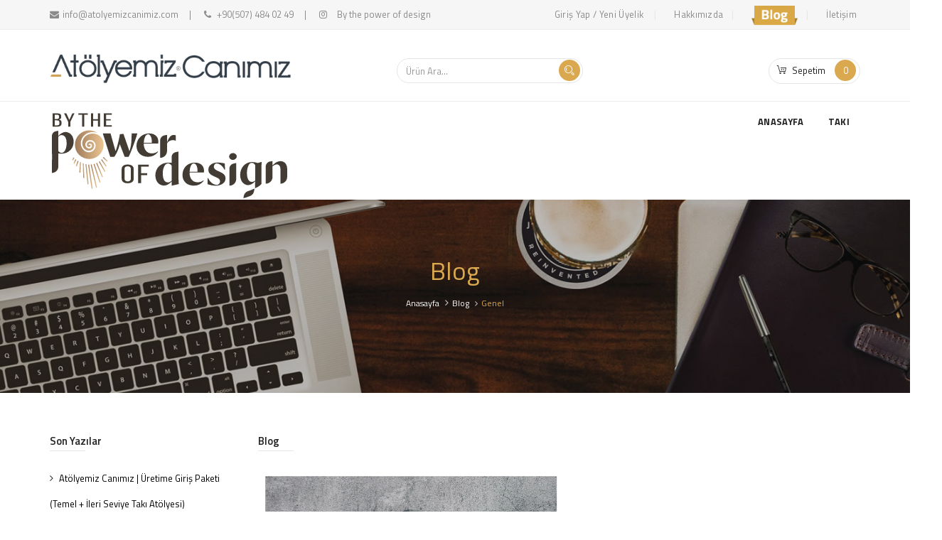

--- FILE ---
content_type: text/html; charset=UTF-8
request_url: https://atolyemizcanimiz.com/blog/genel/yeni-egitim-formatimiz-capraz-egitim-basliyor
body_size: 7347
content:
<!DOCTYPE html>
<html lang="en">
  <head>
    <meta charset="utf-8">
    <meta http-equiv="X-UA-Compatible" content="IE=edge">
    <meta name="viewport" content="width=device-width, initial-scale=1">
    <title>Atölyemiz Canımız</title>


              <meta property="og:url"                content="https://atolyemizcanimiz.com/blog/genel/yeni-egitim-formatimiz-capraz-egitim-basliyor" />
        <meta property="og:type"               content="article" />
        <meta property="og:title"              content="Yeni Eğitim Formatımız &Ccedil;apraz Eğitim Başlıyor. " />
        <meta property="og:description"        content="Yeni Eğitim Formatımız olan &Ccedil;apraz Eğitim Başlıyor. Bu format ile tek bir paket ile t&uuml;m at&ouml;lyelerimizden faydalanabileceksiniz" />
        <meta property="fb:app_id"             content="155221281974963" />

                  <meta property="og:image"            content="https://atolyemizcanimiz.com/files/capraz-egitimpng_05-12-2023_16-34-38.png" />
              

    <link href="https://atolyemizcanimiz.com/sitefile/css/bootstrap.min.css" rel="stylesheet">
    <link href="https://atolyemizcanimiz.com/sitefile/css/bootstrap-select.min.css" rel="stylesheet">
    <link href="https://atolyemizcanimiz.com/sitefile/css/bootstrap-slider.min.css" rel="stylesheet">
    <link href="https://atolyemizcanimiz.com/sitefile/css/owl.carousel.css" rel="stylesheet">
  <link href="https://atolyemizcanimiz.com/sitefile/css/magnific-popup.css" rel="stylesheet">

    <link href="https://atolyemizcanimiz.com/sitefile/css/font-awesome.min.css" rel="stylesheet">
    <link href="https://atolyemizcanimiz.com/sitefile/css/Stroke-Gap-Icons-Webfont.css" rel="stylesheet">

  <link href="https://atolyemizcanimiz.com/sitefile/assets/revolution/css/settings.css" rel="stylesheet" type="text/css">
  <link href="https://atolyemizcanimiz.com/sitefile/assets/revolution/css/layers.css" rel="stylesheet" type="text/css">
  <link href="https://atolyemizcanimiz.com/sitefile/assets/revolution/css/navigation.css" rel="stylesheet" type="text/css">
  
  <link href="https://atolyemizcanimiz.com/sitefile/css/main.css" rel="stylesheet">
  <meta name="csrf-token" content="IxaLEkbGsRTJ2iAv6egmLlzG8xP6Bt8CYyh7rIen">

  <link rel="icon" type="image/x-icon" href="https://atolyemizcanimiz.com/sitefile/images/favicon.ico" />

  	<link href="https://atolyemizcanimiz.com/fancy/source/jquery.fancybox.css" rel="stylesheet"/>
    <link href="https://atolyemizcanimiz.com/fancy/source/helpers/jquery.fancybox-buttons.css" rel="stylesheet"/>
    <link href="https://atolyemizcanimiz.com/fancy/source/helpers/jquery.fancybox-thumbs.css" rel="stylesheet"/>
  
  <!--<link href="https://fonts.googleapis.com/css?family=Great+Vibes%7CMontserrat:400,700%7COpen+Sans:300,300i,400,400i,600,600i,700,700i" rel="stylesheet">-->
  <link href="https://fonts.googleapis.com/css?family=Titillium+Web:200,200i,300,300i,400,400i,600,600i,700,700i,900&amp;subset=latin-ext" rel="stylesheet">
  <link href="https://atolyemizcanimiz.com/adminfile/toastr/toastr.min.css" rel="stylesheet"/>
  </head>
  <body>

  <header id="header" class="header">
  <div class="first-header">
    <div class="container">
      <div class="row">
        <div class="col-sm-6">
          <div class="contact">
            <span><i class="fa fa-envelope"></i><a href="mailto:info@atolyemizcanimiz.com">info@atolyemizcanimiz.com</a></span>
            <span><i class="fa fa-phone"></i><a href="tel: +90(507) 484 02 49"> +90(507) 484 02 49</a></span>
           <span>
           <a href="https://www.instagram.com/atolyemizcanimiz/" target="_blank"><i class="fa fa-instagram"></i></a>    &nbsp;   By the power of design
           </span>
          
      

            
          </div>
        </div>
        <div class="col-sm-6">
          <ul class="user text-right list-inline">
                          <li>
                <a href="https://atolyemizcanimiz.com/yeniuyelik">Giriş Yap / Yeni &Uuml;yelik</a>
              </li>
                        <li class="hidden-xs"><a href="https://atolyemizcanimiz.com/sayfa/hakkimizda" role="button" aria-haspopup="true" aria-expanded="false">Hakkımızda</a></li>
            <li><a href="https://atolyemizcanimiz.com/blog" role="button" aria-haspopup="true" aria-expanded="false"><img src="https://atolyemizcanimiz.com/sitefile/images/blog.png" width="65"></a></li>
            <li><a href="https://atolyemizcanimiz.com/sayfa/iletisim" role="button" aria-haspopup="true" aria-expanded="false">İletişim</a></li>
          </ul>
        </div>
      </div>
    </div>
  </div>
  <div class="second-header">
    <div class="container">
      <div class="row">
        <div class="col-md-3 col-sm-3 col-xs-12">
          <div class="logo">
            <a href="https://atolyemizcanimiz.com" title="Atolyemiz Canımız">
              <img src="https://atolyemizcanimiz.com/sitefile/images/logo.png" alt="logo">
            </a>
          </div>
        </div>
        <div class="col-md-3 col-md-offset-2 col-sm-5 col-xs-12">
          <div class="search">
            <form method="GET" action="https://atolyemizcanimiz.com/aramayap">
              <input type="text" placeholder="Ürün Ara..." name="searchkey" class="form-control header-search">
              <input type="hidden" name="post_type" value="product">
              <button type="submit"><i class="icon icon-Search"></i></button>
            </form>
          </div>
        </div>
        <div class="col-md-3 col-md-offset-1 col-sm-4 col-xs-12">
          <div class="cart"  style="cursor: pointer;" onclick="window.location.href='https://atolyemizcanimiz.com/sepetim'" >
            <div class="cart-showcase pull-right">
              <i class="icon icon-ShoppingCart"></i>
              <span>Sepetim<span id="addtocarttotal"></span></span>
              <span class="cart-list-button"><span id="addtocartresult">0</span></span>
            </div>
            <!-- product cart list -->
            <div class="">
                              <!--<div class="headeremptybasket">Sepetinize Hen&uuml;z &Uuml;r&uuml;n Eklemediniz!</div>-->
                          </div>
          </div>
        </div>
      </div>
    </div>
  </div>
  <div class="third-header">
    <div class="container">
      <div class="row">
        <div class="col-md-5">
          <div class="d-flex">
            <div class="logo">
              <a href="https://atolyemizcanimiz.com" title="Atolyemiz Canımız">
                <img src="https://atolyemizcanimiz.com/sitefile/images/logo_secilen1.svg" alt="logo">
              </a>
            </div>

          
          </div>
        

        </div>
        
        <div class="col-md-7 ">
          <nav class="navbar navbar-default">
            <div class="navbar-header">
              <span class="toggle-text">Menü</span>
              <button type="button" class="navbar-toggle collapsed" data-toggle="collapse" data-target="#bs-example-navbar-collapse-1" aria-expanded="false">
                <span class="sr-only">Toggle navigation</span>
                <span class="icon-bar"></span>
                <span class="icon-bar"></span>
                <span class="icon-bar"></span>
              </button>
            </div>


            <div class="collapse navbar-collapse navbar-uncollapsed" id="bs-example-navbar-collapse-1">
              <ul class="nav navbar-nav text-right">
                <li class=""><a href="https://atolyemizcanimiz.com">ANASAYFA</a></li>
                                                  <li class="has-sub-menu "><a href="https://atolyemizcanimiz.com/kategori/taki">TAKI</a>
                                          <ul class="sub-menu">
                                                  <li><a href="https://atolyemizcanimiz.com/kategori/kolye">KOLYE </a></li>
                                                  <li><a href="https://atolyemizcanimiz.com/kategori/yuzuk">Y&Uuml;Z&Uuml;K</a></li>
                                                  <li><a href="https://atolyemizcanimiz.com/kategori/kupeset">K&Uuml;PE/SET</a></li>
                                                  <li><a href="https://atolyemizcanimiz.com/kategori/bileklikyaka-ignesi">BİLEKLİK/YAKA İĞNESİ</a></li>
                                              </ul>
                                      </li>
                                                                    
              </ul>
            </div>

          </nav>        
        </div>
        
      </div>
    </div>
  </div>
</header>
  
<div class="page-title" style="background-image: url(https://atolyemizcanimiz.com/sitefile/images/slider/blog.jpg)">
    <div class="overlay">
        <div class="container">
            <div class="row">
                <div class="col-md-12">
                    <div class="section-header">
                        <h5 class="sub-title">Blog</h5>
                    </div>
                    <ol class="breadcrumb">
                      <li><a href="https://atolyemizcanimiz.com">Anasayfa</a></li>
                                            	<li><a href="https://atolyemizcanimiz.com/blog">Blog</a></li>
                      	<li class="active">Genel</li>
                                            
                      
                    </ol>
                </div>
            </div>
        </div>
    </div>
</div>

<div class="main-section  m-b60">
    <div class="container">
        <div class="row">
            
            <div class="col-md-9 col-md-push-3">
                <div class="widget unwidget widget_category">
                    <h6 class="widget_title">Blog</h6>

                    	<div class="blog-details">

                    		<div class="social" style="margin-bottom: 10px;">
			                    <div class="sharethis-inline-share-buttons"></div>
			                </div>

							<div class="thumb">
																	<img src="https://atolyemizcanimiz.com/files/capraz-egitimpng_05-12-2023_16-34-38.png" alt="Yeni Eğitim Formatımız &Ccedil;apraz Eğitim Başlıyor. ">
															</div>
							<div class="post-desk" >
								<h6 class="title"><a href="#">Yeni Eğitim Formatımız &Ccedil;apraz Eğitim Başlıyor. </a><br><small class="text-muted">14 Temmuz 2025, 15:35</small></h6><hr>
								<h6><strong><span style="font-size:16px">&Ccedil;APRAZ&nbsp;EĞİTİM</span></strong></h6>

<p><strong><span style="font-size:16px">&Ccedil;apraz&nbsp;Eğitim Nedir?</span></strong></p>

<p><strong><span style="font-size:16px">Bir katılımcı &Ccedil;APRAZ EĞİTİM&nbsp;paketi satın alarak METAL TAKI,&nbsp;SERAMİK&nbsp;ve DEKOR/OBJE&nbsp;eğitimlerini aynı program i&ccedil;inde işlemiş olur.&nbsp;</span></strong></p>

<p><strong><span style="font-size:16px">Eğitim paketi toplamda 3 AYLIK bir programdır. (12 Oturum) . Her at&ouml;lye 1 ay (4 ders) &uuml;zerinden programlanmıştır.&nbsp;</span></strong></p>

<p><strong><span style="font-size:16px">&nbsp;</span></strong></p>

<p><strong><span style="font-size:16px">&Ccedil;apraz&nbsp;Eğitimin Avantajları&nbsp;Nelerdir?</span></strong></p>

<p><strong><span style="font-size:16px">Disiplinlerarası bir &ccedil;alışma t&uuml;r&uuml; olduğu i&ccedil;in tasarımcılık alanında ilerlemek isteyenler i&ccedil;in vizyon yaratabilecek &ccedil;ağdaş bir eğitim programıdır. Aynı zamanda farklı t&uuml;r teknikler, malzemeler ile tecr&uuml;be etme şansı yakalanmış olur. Ekonomik olarak ayrı ayrı alınacak paketler daha pahalıya gelirken &Ccedil;APRAZ&nbsp;EĞİTİM paketi tek bir programı kapsadığı i&ccedil;in&nbsp;daha ekonomik bir fiyata gelmektedir..</span></strong></p>

<p><strong><span style="font-size:16px">&Ccedil;apraz&nbsp;Eğitimi Kimler Tercih Etmeli?</span></strong></p>

<p><strong><span style="font-size:16px">Bu eğitim paketi hobi ya da mesleki olarak ilerlemek isteyen herkes i&ccedil;in uygundur. Yetenek gerektirmez.&nbsp;</span></strong></p>

<p><strong><span style="font-size:16px">Eğitim Programı, İ&ccedil;eriği Fiyatı Nedir?</span></strong></p>

<p><strong><span style="font-size:16px">Eğitim 3 ay (12 Ders/40 Saat)&nbsp; &uuml;zerinden programlanmıştır (Dersler haftanın 2 g&uuml;n&uuml;ne &ccedil;ıkartılarak program daha erken bitirilebilir)&nbsp;&nbsp;</span></strong></p>

<p><strong><span style="font-size:16px">1 AY (4 ders) Seramik Eğitimi</span></strong></p>

<p><strong><span style="font-size:16px">1 AY (4 ders) Takı/Metal Eğitimi</span></strong></p>

<p><strong><span style="font-size:16px">1 AY (4ders) Dekor/Obje Eğitimi</span></strong></p>

<p>&nbsp;</p>

<p><strong><span style="font-size:16px">Opsiyonlu Ders Programı:&nbsp;</span></strong></p>

<p><strong><span style="font-size:16px">SERAMİK</span></strong></p>

<p><strong><span style="font-size:16px">Her Perşembe (10:00-13:00) - (18:45-21.00)</span></strong></p>

<p><strong><span style="font-size:16px">TAKI</span></strong></p>

<p><strong><span style="font-size:16px">Her Cuma (10:00-14:00)/Cumartesi-(10:00-14:00)&nbsp;</span></strong></p>

<p><strong><span style="font-size:16px">DEKOR/OBJE</span></strong></p>

<p><strong><span style="font-size:16px">Her Pazartesi (14:00-14:00)</span></strong></p>

<p><strong><span style="font-size:16px">&Ouml;N BİLGİ VE KAYIT İ&Ccedil;İN:&nbsp;05074840249&nbsp;</span></strong></p>

<p><strong><span style="font-size:16px">Aksoy Mah. 1775/4 sk. No:5/A Karşıyaka İzmir&nbsp;</span></strong></p>

								
							</div>
							<div class="post-info">
								
												                    <hr>
				                    <div class="row">
				                        				                            <div class="col-md-3">
				                                <a href="https://atolyemizcanimiz.com/files/atoelyemiz-canimiz-13jpg_05-12-2023_16-35-25.jpg" class="fancybox" rel="group">
				                                    <img src="https://atolyemizcanimiz.com/thumb.php?src=files/atoelyemiz-canimiz-13jpg_05-12-2023_16-35-25.jpg&size=190x160" class="img-responsive thumbnail">
				                                </a>
				                            </div>
				                        				                            <div class="col-md-3">
				                                <a href="https://atolyemizcanimiz.com/files/atoelyemiz-canimiz-14jpg_05-12-2023_16-35-25.jpg" class="fancybox" rel="group">
				                                    <img src="https://atolyemizcanimiz.com/thumb.php?src=files/atoelyemiz-canimiz-14jpg_05-12-2023_16-35-25.jpg&size=190x160" class="img-responsive thumbnail">
				                                </a>
				                            </div>
				                        				                            <div class="col-md-3">
				                                <a href="https://atolyemizcanimiz.com/files/atoelyemiz-canimiz-15jpg_05-12-2023_16-35-25.jpg" class="fancybox" rel="group">
				                                    <img src="https://atolyemizcanimiz.com/thumb.php?src=files/atoelyemiz-canimiz-15jpg_05-12-2023_16-35-25.jpg&size=190x160" class="img-responsive thumbnail">
				                                </a>
				                            </div>
				                        				                            <div class="col-md-3">
				                                <a href="https://atolyemizcanimiz.com/files/atoelyemiz-canimiz-16jpg_05-12-2023_16-35-25.jpg" class="fancybox" rel="group">
				                                    <img src="https://atolyemizcanimiz.com/thumb.php?src=files/atoelyemiz-canimiz-16jpg_05-12-2023_16-35-25.jpg&size=190x160" class="img-responsive thumbnail">
				                                </a>
				                            </div>
				                        				                            <div class="col-md-3">
				                                <a href="https://atolyemizcanimiz.com/files/atoelyemiz-canimiz-17jpg_05-12-2023_16-35-25.jpg" class="fancybox" rel="group">
				                                    <img src="https://atolyemizcanimiz.com/thumb.php?src=files/atoelyemiz-canimiz-17jpg_05-12-2023_16-35-25.jpg&size=190x160" class="img-responsive thumbnail">
				                                </a>
				                            </div>
				                        				                    </div>
				                							</div>
						</div>

                </div>
                

            </div>

            <div class="col-md-3 col-md-pull-9">
			    <div class="sidebar">
			        <div class="widget widget_category">
			            <h6 class="widget_title">Son Yazılar</h6>
			            <ul id="category" class="">
			            				                	<li class="current"><a href="https://atolyemizcanimiz.com/blog/genel/atolyemiz-canimiz-uretime-giris-paketi-temel-ileri-seviye-taki-atolyesi"> At&ouml;lyemiz Canımız | &Uuml;retime Giriş Paketi (Temel + İleri Seviye Takı At&ouml;lyesi)</a></li>
			            				                	<li class="current"><a href="https://atolyemizcanimiz.com/blog/genel/metale-hayat-veren-eller-2026-2027-cagdas-taki-ve-kuyumculuk-egitimi-programi"> Metale Hayat Veren Eller: 2026-2027 &Ccedil;ağdaş Takı ve Kuyumculuk Eğitimi Programı</a></li>
			            				                	<li class="current"><a href="https://atolyemizcanimiz.com/blog/genel/hobiler-hedefe-donusur-mu-sanatla-kendi-yolunu-insa-etmek"> Hobiler Hedefe D&ouml;n&uuml;ş&uuml;r m&uuml;? Sanatla Kendi Yolunu İnşa Etmek</a></li>
			            				                	<li class="current"><a href="https://atolyemizcanimiz.com/blog/genel/atolyemiz-canimiz-2026-ocak-kayitlari-aciliyor-taki-modelaj-butik-atolyeleri"> At&ouml;lyemiz Canımız 2026 Ocak Kayıtları A&ccedil;ılıyor: Takı &amp; Modelaj Butik At&ouml;lyeleri</a></li>
			            				                	<li class="current"><a href="https://atolyemizcanimiz.com/blog/genel/yeni-mezun-tasarimcilar-icin-ucretsiz-staj-ve-atolye-destegi-atolyemiz-canimiz"> Yeni Mezun Tasarımcılar İ&ccedil;in &Uuml;cretsiz Staj ve At&ouml;lye Desteği | At&ouml;lyemiz Canımız</a></li>
			            				                	<li class="current"><a href="https://atolyemizcanimiz.com/blog/genel/hobiden-meslege-giden-yolun-keyfi-atolyemiz-canimiz-yorumu"> Hobiden Mesleğe Giden Yolun Keyfi: At&ouml;lyemiz Canımız Yorumu </a></li>
			            				                	<li class="current"><a href="https://atolyemizcanimiz.com/blog/genel/kafa-dagitma-kulubu-atolyemiz-canimiz-izmirde-kucuk-samimi-ve-ilham-dolu-bulusmalar"> Kafa Dağıtma Kul&uuml;b&uuml; | At&ouml;lyemiz Canımız &ndash; İzmir&rsquo;de k&uuml;&ccedil;&uuml;k, samimi ve ilham dolu buluşmalar</a></li>
			            				                	<li class="current"><a href="https://atolyemizcanimiz.com/blog/genel/atolyelerimiz-2025-2026-atolyemiz-canimiz-izmir"> At&ouml;lyelerimiz | 2025-2026 At&ouml;lyemiz Canımız İzmir</a></li>
			            				                	<li class="current"><a href="https://atolyemizcanimiz.com/blog/genel/ilk-dokunus-atolyesi-workshop-hobi-taki-atolyemiz-canimiz-izmir"> İlk Dokunuş At&ouml;lyesi | Workshop | Hobi Takı  At&ouml;lyemiz Canımız İzmir</a></li>
			            				                	<li class="current"><a href="https://atolyemizcanimiz.com/blog/genel/20252026-modelaj-seramik-atolyesi-atolyemiz-canimiz"> 2025&ndash;2026 Modelaj &amp; Seramik At&ouml;lyesi | At&ouml;lyemiz Canımız</a></li>
			            				            </ul>
			        </div>
			    </div>
			</div>

        </div>
    </div>
</div>

<!-- Bu sayfaya ait css dosyaları -->

<!-- Bu sayfaya ait js dosyaları -->


  <footer id="footer" class="footer-section p-t100">
  <div class="main-footer">
    <div class="container">
      <div class="row">
        <div class="col-md-3 col-sm-6">
          <div class="widget widget_nav_menu">
            <h4 class="widget_title">Satın Al</h4>
            <ul class="menu">
                              <li><a href="https://atolyemizcanimiz.com/sayfa/hakkimizda">Hakkımızda</a></li>
                              <li><a href="https://atolyemizcanimiz.com/sayfa/mesafeli-satis-sozlesmesi">Mesafeli Satış S&ouml;zleşmesi</a></li>
                              <li><a href="https://atolyemizcanimiz.com/sayfa/gizlilik-sozlesmesi">Gizlilik S&ouml;zleşmesi</a></li>
                              <li><a href="https://atolyemizcanimiz.com/sayfa/iletisim">İletişim</a></li>
                              <li><a href="https://atolyemizcanimiz.com/sayfa/bize-ulasin">Bize Ulaşın</a></li>
                          </ul>
          </div>
        </div>
        <div class="col-md-3 col-sm-6">
          <div class="widget widget_nav_menu">
            <h4 class="widget_title">Hesabım</h4>
            <ul class="menu">
                              <li class="menu-item"><a href="https://atolyemizcanimiz.com/giris">Giriş Yap</a></li>
                <li class="menu-item"><a href="https://atolyemizcanimiz.com/yeniuyelik">Yeni &Uuml;yelik</a></li>
                          </ul>
          </div>
        </div>
        <div class="col-md-3 col-sm-6">
          <div class="widget widget_nav_menu">
            <h4 class="widget_title">Kategoriler</h4>
            <ul class="menu">
                              <li><a href="https://atolyemizcanimiz.com/kategori/taki">Takı</a></li>
                              <li><a href="https://atolyemizcanimiz.com/kategori/by-the-power-of-design"> By The Power Of Design</a></li>
                          </ul>
          </div>
        </div>
        <div class="col-md-3 col-sm-6">
          <div class="widget widget_nav_menu">
            <h4 class="widget_title">İletişim</h4>
            <ul>
              <li>
                <i class="fa fa-map"></i>
                <span>Aksoy Mahallesi, 1775/4. Sk. 5/A, 35530 Karşıyaka/İzmir, T&uuml;rkiye</span>
              </li>
              <li>
                <i class="fa fa-envelope"></i>
                <span><a href="email:info@atolyemizcanimiz.com">info@atolyemizcanimiz.com</a></span>
              </li>
              <li>
                <i class="fa fa-phone"></i>
                <span><a href="tel: +90(507) 484 02 49"> +90(507) 484 02 49</a></span>
              </li>
            </ul>
          </div>
        </div>
        <div class="col-sm-12">
          <div class="footer-info">
            <div class="row">
              <div class="col-sm-6">
                <div class="social">
                  <a href="https://www.facebook.com/atolyemizcanimiz/" target="_blank"><i class="fa fa-facebook"></i></a>                  <a href="https://twitter.com/isiltanirmak" target="_blank"><i class="fa fa-twitter"></i></a>                  <a href="https://www.instagram.com/atolyemizcanimiz/" target="_blank"><i class="fa fa-instagram"></i></a>                  <a href="https://www.youtube.com/channel/UCqFQhF__Z4lrvBbnOjTz4Jg" target="_blank"><i class="fa fa-youtube"></i></a>                                                    </div>
              </div>
              <div class="col-sm-6">
                <div class="payment-method text-right">
                  <a href="#"><img src="https://atolyemizcanimiz.com/sitefile/images/payment/01.png" alt="payment"></a>
                  <a href="#"><img src="https://atolyemizcanimiz.com/sitefile/images/payment/02.png" alt="payment"></a>
                  <a href="#"><img src="https://atolyemizcanimiz.com/sitefile/images/payment/03.png" alt="payment"></a>
                  <a href="#"><img src="https://atolyemizcanimiz.com/sitefile/images/payment/05.png" alt="payment"></a>
                </div>
              </div>
            </div>
          </div>
        </div>
      </div>
    </div>
  </div>
  <div class="scroll"><i class="fa fa-angle-up"></i></div>
  <div class="copyright text-center">
    <div class="container">
      <p>&copy; 2017 Atolyemiz Canımız T&uuml;m Hakkı Saklıdır.</p>
    </div>
  </div>
</footer>

<script>
  (function(i,s,o,g,r,a,m){i['GoogleAnalyticsObject']=r;i[r]=i[r]||function(){
  (i[r].q=i[r].q||[]).push(arguments)},i[r].l=1*new Date();a=s.createElement(o),
  m=s.getElementsByTagName(o)[0];a.async=1;a.src=g;m.parentNode.insertBefore(a,m)
  })(window,document,'script','https://www.google-analytics.com/analytics.js','ga');

  ga('create', 'UA-105321358-1', 'auto');
  ga('send', 'pageview');

</script>

<!-- Yandex.Metrika counter -->
<script type="text/javascript" >
    (function (d, w, c) {
        (w[c] = w[c] || []).push(function() {
            try {
                w.yaCounter45735585 = new Ya.Metrika({
                    id:45735585,
                    clickmap:true,
                    trackLinks:true,
                    accurateTrackBounce:true,
                    webvisor:true
                });
            } catch(e) { }
        });

        var n = d.getElementsByTagName("script")[0],
            s = d.createElement("script"),
            f = function () { n.parentNode.insertBefore(s, n); };
        s.type = "text/javascript";
        s.async = true;
        s.src = "https://mc.yandex.ru/metrika/watch.js";

        if (w.opera == "[object Opera]") {
            d.addEventListener("DOMContentLoaded", f, false);
        } else { f(); }
    })(document, window, "yandex_metrika_callbacks");
</script>
<noscript><div><img src="https://mc.yandex.ru/watch/45735585" style="position:absolute; left:-9999px;" alt="" /></div></noscript>
<!-- /Yandex.Metrika counter -->  
    <script src="https://atolyemizcanimiz.com/sitefile/js/jquery.min.js"></script>

    <script src="https://atolyemizcanimiz.com/sitefile/js/bootstrap.min.js"></script>
    <script src="https://atolyemizcanimiz.com/sitefile/js/bootstrap-select.min.js"></script>
    <script src="https://atolyemizcanimiz.com/sitefile/js/bootstrap-slider.min.js"></script>
    <script src="https://atolyemizcanimiz.com/sitefile/js/jquery.syotimer.min.js"></script>
    <script src="https://atolyemizcanimiz.com/sitefile/js/owl.carousel.min.js"></script>
    <script src="https://atolyemizcanimiz.com/sitefile/js/jquery.magnific-popup.min.js"></script>
    <script src="https://atolyemizcanimiz.com/sitefile/js/isotope.pkgd.min.js"></script>
  
  <!-- REVOLUTION JS FILES -->
  <script src="https://atolyemizcanimiz.com/sitefile/assets/revolution/js/jquery.themepunch.tools.min.js"></script>
  <script src="https://atolyemizcanimiz.com/sitefile/assets/revolution/js/jquery.themepunch.revolution.js"></script>
  <script type="text/javascript" src="https://atolyemizcanimiz.com/sitefile/assets/revolution/js/extensions/revolution.extension.slideanims.min.js"></script>
  <script type="text/javascript" src="https://atolyemizcanimiz.com/sitefile/assets/revolution/js/extensions/revolution.extension.layeranimation.min.js"></script>
  <script type="text/javascript" src="https://atolyemizcanimiz.com/sitefile/assets/revolution/js/extensions/revolution.extension.navigation.min.js"></script>
  <script type="text/javascript" src="https://atolyemizcanimiz.com/sitefile/assets/revolution/js/extensions/revolution.extension.video.min.js"></script>
  <script type="text/javascript" src="https://atolyemizcanimiz.com/sitefile/assets/revolution/js/extensions/revolution.extension.actions.min.js"></script>
  <script type="text/javascript" src="https://atolyemizcanimiz.com/sitefile/assets/revolution/js/extensions/revolution.extension.kenburn.min.js"></script>
  <script type="text/javascript" src="https://atolyemizcanimiz.com/sitefile/assets/revolution/js/extensions/revolution.extension.migration.min.js"></script>
  <script type="text/javascript" src="https://atolyemizcanimiz.com/sitefile/assets/revolution/js/extensions/revolution.extension.parallax.min.js"></script>
  <script type="text/javascript" src="https://atolyemizcanimiz.com/sitefile/assets/revolution/js/extensions/revolution.extension.carousel.min.js"></script>


    <script src="https://atolyemizcanimiz.com/sitefile/js/custom.js"></script>
    <script>
    'use strict';
    /*
    |----------------------------------------------------------------------------
    |   Main Slider
    |----------------------------------------------------------------------------
    */
    var revapi; 
    revapi = jQuery("#rev_slider_1").revolution({
      sliderType:"standard",
        sliderLayout:"fullwidth",
        fullScreenOffsetContainer:"#header",
      responsiveLevels:[4096,1400,992,768],
      delay:9000,
      navigation: {
        touch:{
          touchenabled:"on",
          swipe_threshold: 75,
          swipe_min_touches: 1,
          swipe_direction: "horizontal",
          drag_block_vertical: false
        },
        arrows:{
            enable:true
        },
        bullets:{
          enable:false
        }     
      },      
      gridwidth:[1140,950,720,320],
      gridheight:[600,600,500,400]    
    });
    </script>

    <script type="text/javascript" src="https://atolyemizcanimiz.com/adminfile/toastr/toastr.min.js"></script>
    <script type="text/javascript">
      //Sepete Ekle
        $('.add-to-cart').on('click',function(){

            var product_id  = $(this).data('id');
            var hash        = $(this).data('hash');
            var stock       = $(this).data('stock');
            //console.log('test2');
            $.ajaxSetup({
                headers: {
                    'X-CSRF-TOKEN': $('meta[name="csrf-token"]').attr('content')
                }
            });
            $.ajax
            ({ 
                url: 'https://atolyemizcanimiz.com/addtocart',
                data: {"product": product_id, "hash": hash, "stock": stock},
                type: 'POST',
                success: function(data)
                {
                    //console.log('test1');
                    $("#addtocartresult").html(data.data.cartqty);
                    $("#addtocarttotal").html(data.data.totalprice);
                    //$("#addtocartresult").html(data);

                    if(data.data.redirecturl) {
                        window.location = 'https://atolyemizcanimiz.com' + data.data.redirecturl;
                    }

                    toastr.options = {
                      "closeButton": true,
                      "debug": false,
                      "newestOnTop": false,
                      "progressBar": true,
                      "positionClass": "toast-bottom-right",
                      "preventDuplicates": false,
                      "onclick": null,
                      "showDuration": "300",
                      "hideDuration": "1000",
                      "timeOut": "5000",
                      "extendedTimeOut": "1000",
                      "showEasing": "swing",
                      "hideEasing": "linear",
                      "showMethod": "fadeIn",
                      "hideMethod": "fadeOut"
                    }

                    Command: toastr[data.data.status](data.data.message)
                }
            });
        });

      //Favorilere Ekle
      $('.add-to-favorite').on('click',function(){
          var product_id  = $(this).data('id');
          var hash        = $(this).data('hash');
          var stock       = $(this).data('stock');

          $.ajaxSetup({
              headers: {
                  'X-CSRF-TOKEN': $('meta[name="csrf-token"]').attr('content')
              }
          });
          $.ajax
          ({ 
              url: 'https://atolyemizcanimiz.com/addtofavorite',
              data: {"product": product_id, "hash": hash, "stock": stock},
              type: 'POST',
              success: function(data)
              {
                  //$("#addtocartresult").html(data);
                  
                  if(data.data.redirecturl) {
                      window.location = 'https://atolyemizcanimiz.com' + data.data.redirecturl;
                  }

                  toastr.options = {
                    "closeButton": true,
                    "debug": false,
                    "newestOnTop": false,
                    "progressBar": true,
                    "positionClass": "toast-bottom-right",
                    "preventDuplicates": false,
                    "onclick": null,
                    "showDuration": "300",
                    "hideDuration": "1000",
                    "timeOut": "5000",
                    "extendedTimeOut": "1000",
                    "showEasing": "swing",
                    "hideEasing": "linear",
                    "showMethod": "fadeIn",
                    "hideMethod": "fadeOut"
                  }

                  Command: toastr[data.data.status](data.data.message)
              }
          });
      });
    </script>

    <script type="text/javascript">
          </script>

    	<script type="text/javascript" src="//platform-api.sharethis.com/js/sharethis.js#property=5909bc9d543d4c0012fd0690&product=inline-share-buttons"></script>

	<script type="text/javascript" src="https://atolyemizcanimiz.com/sitefile/js/main.js"></script>

	<script type="text/javascript" src="https://atolyemizcanimiz.com/fancy/lib/jquery.mousewheel-3.0.6.pack.js"></script>
    <script type="text/javascript" src="https://atolyemizcanimiz.com/fancy/source/jquery.fancybox.js"></script>
    <script type="text/javascript" src="https://atolyemizcanimiz.com/fancy/source/helpers/jquery.fancybox-buttons.js"></script>
    <script type="text/javascript" src="https://atolyemizcanimiz.com/fancy/source/helpers/jquery.fancybox-thumbs.js"></script>
    <script type="text/javascript" src="https://atolyemizcanimiz.com/fancy/source/helpers/jquery.fancybox-media.js"></script>

    <script type="text/javascript">
        $(document).ready(function() {
            $('.fancybox').fancybox();
        });
    </script>
    
  </body>
</html>

--- FILE ---
content_type: text/css
request_url: https://atolyemizcanimiz.com/sitefile/css/main.css
body_size: 12257
content:

html,
body,
header,
footer,
h1, h2, h3, h4, h5, h6,
p,
ul,
ol,
article,
figure,
figcaption,
strong {
  margin: 0;
  padding: 0;
}

body {
  position: relative;
  font-family: 'Titillium Web', sans-serif;
  font-weight: 400;
  line-height: 100%;
  font-size: 14px;
}

h1, h2, h3, h4, h5, h6 {
  font-family: 'Titillium Web', sans-serif;
}

h1 {
  font-size: 40px;
}

h2 {
  font-size: 36px;
}

h3 {
  font-size: 15px;
}

h4 {
  font-size: 24px;
}

h5 {
  font-size: 20px;
}

h6 {
  font-size: 16px;
}

p {
  font-family: 'Titillium Web', sans-serif;
  font-size: 14px;
}

a {
  color: #222222;
}

a:hover, a:active, a:focus {
  color: #D9A84F;
  text-decoration: none;
  outline: 0;
}

.section-header {
  position: relative;
  margin-bottom: 40px;
}

.section-header .title {
  font-size: 24px;
  line-height: 30px;
  letter-spacing: 1.2px;
  font-family: 'Titillium Web', sans-serif;
  font-weight: bold;
  color: #222222;
  text-align: center;
}

.section-header img {
  position: absolute;
  bottom: -25px;
  left: 50%;
  margin-left: -90px;
}

/*-------------------------
	1.1 - fixed margin
--------------------------*/
.m-tb120 {
  margin: 120px 0;
}

.m-tb12070 {
  margin: 120px 0 70px 0;
}

.m-tb100 {
  margin: 100px 0;
}

.m-tb80 {
  margin: 80px 0;
}

.m-tb60 {
  margin: 60px 0;
}

.m-tb35 {
  margin: 35px 0;
}

.m-tb100x20 {
  margin: 100px 0 20px 0;
}

.m-tb80x50 {
  margin: 80px 0 50px 0;
}

.m-tb50 {
  margin: 50px 0;
}

.m-t40 {
  margin-top: 40px;
}

.m-t100 {
  margin-top: 100px;
}

.m-t80 {
  margin-top: 80px;
}

.m-t60 {
  margin-top: 60px;
}

.m-t50 {
  margin-top: 50px;
}

.m-t40 {
  margin-top: 40px;
}

.m-t35 {
  margin-top: 35px;
}

.m-t30 {
  margin-top: 30px;
}

.m-b100 {
  margin-bottom: 100px;
}

.m-b80 {
  margin-bottom: 80px;
}

.m-b70 {
  margin-bottom: 70px;
}

.m-b60 {
  margin-bottom: 60px;
}

.m-b50 {
  margin-bottom: 50px;
}

.m-b40 {
  margin-bottom: 40px;
}

.m-b35 {
  margin-bottom: 35px !important;
}

.m-b30 {
  margin-bottom: 30px;
}

/*-------------------------
	1.2 - fixed padding
--------------------------*/
.padding-default {
  padding: 140px 0 90px 0;
}

.p-tb200 {
  padding: 200px 0;
}

.p-tb190140 {
  padding: 190px 0 140px 0;
}

.p-tb100 {
  padding: 100px 0;
}

.p-tb80 {
  padding: 80px 0 80px 0;
}

.p-tb60 {
  padding: 60px 0 60px 0;
}

.p-tb60x100 {
  padding: 60px 0 100px 0;
}

.p-t70 {
  padding-top: 70px;
}

.p-tb50 {
  padding: 50px 0;
}

/*-------------------------
	1.3 - fixed background
--------------------------*/
.bg-img1,
.bg-img2,
.bg-img3,
.bg-img4,
.bg-img5,
.bg-img6,
.bg-footer {
  background-size: cover;
  background-position: center;
  background-repeat: no-repeat;
}

/*-------------------------
	1.4 - fixed button
--------------------------*/
.btn-default, .btn-slider {
  font-family: 'Titillium Web', sans-serif;
  font-size: 13px;
  background: #D9A84F;
  color: #ffffff;
  padding: 0 30px;
  border-radius: 25px;
  line-height: 40px;
  display: inline-block;
  letter-spacing: .325px;
  -webkit-transition: all 0.3s ease-in-out;
  -moz-transition: all 0.3s ease-in-out;
  transition: all 0.3s ease-in-out;
}

.btn-default:hover, .btn-slider:hover {
  background: #f6f6f6;
  color: #222222;
}

.btn-slider {
  -webkit-transition: all 0.3s ease-in-out;
  -moz-transition: all 0.3s ease-in-out;
  transition: all 0.3s ease-in-out;
}

/*-------------------------
	1.5 - page title
--------------------------*/
.page-title {
  background-image: url(../images/page-title.jpg);
  background-repeat: no-repeat;
  background-size: cover;
  background-position: center;
  text-align: center;
  margin-bottom: 60px;
}

.page-title .overlay {
  background: rgba(34, 34, 34, 0.3);
  padding: 80px 0;
}

.page-title h3 {
  font-size: 25px;
  font-weight: 400;
  line-height: 40px;
  color: #ffffff;
}

.page-title h2 {
  font-size: 30px;
  font-weight: 400;
  line-height: 40px;
  color: #ffffff;
  letter-spacing: 1.5px;
}

.page-title .section-header {
  margin-bottom: 0;
}

.page-title .sub-title {
  font-family: 'Titillium Web', sans-serif;
  font-size: 36px;
  font-weight: 400;
  line-height: 40px;
  color: #D9A84F;
}

.page-title .title {
  font-family: 'Titillium Web', sans-serif;
  font-weight: 700;
  font-size: 30px;
  color: #ffffff;
  letter-spacing: 1.2px;
}

.page-title .breadcrumb {
  display: inline-block;
  background: transparent;
}

.page-title .breadcrumb li a {
  font-family: 'Titillium Web', sans-serif;
  font-size: 12px;
  line-height: 36px;
  font-weight: 400;
  color: #ffffff;
}

.page-title .breadcrumb li.active {
  font-family: 'Titillium Web', sans-serif;
  font-size: 12px;
  line-height: 36px;
  font-weight: 400;
  color: #D9A84F;
}

.page-title .breadcrumb > li + li:before {
  content: '\f105';
  font-family: 'FontAwesome';
}

.page-title.bg-page-title2 {
  background-image: url(../images/page-title2.jpg);
}

.page-title.bg-page-title3 {
  background-image: url(../images/page-title3.jpg);
}

.page-title.bg-page-title4 {
  background-image: url(../images/page-title4.jpg);
}

.page-title.bg-page-title5 {
  background-image: url(../images/page-title5.jpg);
}

.navbar-uncollapsed{padding-left: 0 !important;}

/*-------------------------
	2.0 - header
--------------------------*/
header .first-header {
  background: #f6f6f6;
  border-bottom: 1px solid #ececec;
}

header .contact i, header .contact span {
  padding-right: 5px;
  color: #8b8b8b;
  line-height: 41px;
  font-size: 13px;
}

header .contact span {
  font-family: 'Titillium Web', sans-serif;
  font-weight: 400;
  padding-right: 0;
}

header .contact span:after {
  content: '|';
  padding-left: 15px;
  padding-right: 15px;
}

header .contact span:last-child:after {
  content: none;
}

header .user a {
  color: #8b8b8b;
  line-height: 41px;
  font-size: 13px;
  letter-spacing: 0.32px;
  text-decoration: none;
}

header .user a i {
  padding-left: 8px;
}

header .user a:hover {
  color: #D9A84F;
}

header .user > li:after {
  content: '|';
  color: #e6e6e6;
  padding-left: 12px;
  padding-right: 12px;
}

header .user > li:last-child:after {
  content: none;
}

header .user > li .dropdown-menu {
  left: auto;
  right: 0 !important;
  z-index: 4444;
}

header .second-header {
  padding-top: 20px;
  padding-bottom: 20px;
  border-bottom: 1px solid #ececec;
}

header .second-header .search, header .second-header .cart {
  margin-top: 20px;
}

header .search input[type="text"] {
  color: #8b8b8b;
  font-size: 13px;
  font-weight: 400;
  height: 35px;
  text-decoration: capitalize;
  position: relative;
  border: none;
  border: 1px solid #e6e6e6;
  border-radius: 25px;
  outline: 0;
  box-shadow: none;
}

header .search button[type="submit"] {
  position: absolute;
  right: 19px;
  top: 22px;
  bottom: 0;
  text-align: center;
  background: #D9A84F;
  height: 30px;
  width: 30px;
  line-height: 30px;
  border-radius: 50%;
  outline: 0;
  box-shadow: none;
  border: none;
}

header .search button[type="submit"] i {
  color: #ffffff;
}

header .cart {
  position: relative;
  height: 40px;
}

header .cart .cart-showcase {
  color: #222222;
  line-height: 30px;
  border: 1px solid #e6e6e6;
  border-radius: 25px;
  padding-right: 5px;
  padding-bottom: 3px;
}

header .cart .cart-showcase i {
  font-size: 14px;
  padding-left: 10px;
  line-height: 30px;
  padding-right: 5px;
}

header .cart .cart-showcase span {
  font-family: 'Titillium Web', sans-serif;
  font-size: 13px;
  font-weight: 500;
}

header .cart .cart-showcase .popup-cart:hover {
  color: inherit;
}

header .cart .cart-showcase .cart-list-button {
  display: inline-block;
  text-align: center;
  height: 30px;
  width: 30px;
  font-weight: 400;
  font-family: 'Titillium Web', sans-serif;
  font-size: 13px;
  background: #D9A84F;
  border-radius: 50%;
  color: #ffffff;
  margin-left: 10px;
}

header .cart .popup-cart-list {
  min-width: 80px;
  height: auto;
  list-style: none;
  position: absolute;
  top: 100%;
  right: 0;
  background: #ffffff;
  z-index: 99999;
  box-shadow: 0px 0px 4px 2px rgba(0, 0, 0, 0.1);
  border-radius: 4px;
  visibility: hidden;
  opacity: 0;
  -webkit-transition: all 0.3s ease-in-out;
  -moz-transition: all 0.3s ease-in-out;
  transition: all 0.3s ease-in-out;
  -webkit-transform: translateY(-10px);
  -moz-transform: translateY(-10px);
  -ms-transform: translateY(-10px);
  transform: translateY(-10px);
}

header .cart .popup-cart-list .product-title {
  font-size: 12px;
  font-weight: 400;
  margin-top: 10px;
  font-family: 'Titillium Web', sans-serif;
  color: #222222;
  line-height: 24px;
}

header .cart .popup-cart-list .price {
  font-family: 'Titillium Web', sans-serif;
  font-size: 13px;
  font-weight: 400;
  color: #D9A84F;
}

header .cart .popup-cart-list li {
  position: relative;
}

header .cart .popup-cart-list li .close {
  position: absolute;
  right: 10px;
  top: 40%;
}

header .cart .popup-cart-list li .close i.fa-trash-o {
  font-size: 14px;
  line-height: 24px;
  color: #222222;
  opacity: 1;
}

header .cart .popup-cart-list li:after {
  content: '';
  display: block;
  position: absolute;
  bottom: -10px;
  left: 10px;
  right: 10px;
  bottom: -10px;
  border-bottom: 1px solid #ececec;
}

header .cart .cart-footer {
  margin-bottom: 10px;
}

header .cart .total-price,
header .cart .cart-footer {
  padding: 0 12px;
  margin-bottom: 30px;
}

header .cart .total-price {
  padding-top: 5px;
}

header .cart .total-price .screen-text {
  font-size: 13px;
  font-family: 'Titillium Web', sans-serif;
  font-weight: 500;
  line-height: 24px;
  color: #222222;
}

header .cart .total-price .price {
  float: right;
}

header .cart .btn-cart,
header .cart .btn-checkout {
  background: #D9A84F;
  color: #ffffff;
  font-size: 12px;
  font-family: 'Titillium Web', sans-serif;
  line-height: 24px;
  padding: 12px 20px;
  border-radius: 25px;
}

header .cart .btn-checkout {
  background: #ffffff;
  color: #222222;
  -webkit-transition: all 0.3s ease-in-out;
  -moz-transition: all 0.3s ease-in-out;
  transition: all 0.3s ease-in-out;
}

header .cart .btn-checkout:hover {
  background: #D9A84F;
  color: #ffffff;
}

header .cart:hover .popup-cart-list {
  -webkit-transform: translateY(0);
  -moz-transform: translateY(0);
  -ms-transform: translateY(0);
  transform: translateY(0);
  visibility: visible;
  opacity: 1;
}

header .social {
  padding-top: 35px;
}

header .social a:hover i {
  color: #D9A84F;
}

header .social a i {
  font-size: 22px;
  color: #8b8b8b;
  padding-left: 25px;
  -webkit-transition: all 0.3s ease-in-out;
  -moz-transition: all 0.3s ease-in-out;
  transition: all 0.3s ease-in-out;
}

/*-------------------------
	3.0 - navbar default
--------------------------*/
.navbar-default .navbar-toggle.collapsed {
  background: #D9A84F !important;
  border-color: #D9A84F;
  margin-right: 0;
  -webkit-transition: all 0.3s ease-in-out;
  -moz-transition: all 0.3s ease-in-out;
  transition: all 0.3s ease-in-out;
}

.navbar-default .navbar-toggle.collapsed .icon-bar {
  background: #ffffff;
  -webkit-transition: all 0.3s ease-in-out;
  -moz-transition: all 0.3s ease-in-out;
  transition: all 0.3s ease-in-out;
}

.navbar-default .navbar-header .toggle-text {
  font-family: 'Titillium Web', sans-serif;
  font-weight: 700;
  color: #222222;
  display: none;
}

.navbar-default .navbar-toggle {
  margin-right: 0;
  background: #ffffff !important;
  border-color: #D9A84F;
}

.navbar-default .navbar-toggle .icon-bar {
  background: #D9A84F;
}

/*-------------------------
	4.0 - main slider
--------------------------*/
.main-silder .tparrows {
  border-radius: 50%;
  background: rgba(0, 0, 0, 0.15);
}

.main-silder .tp-bannertimer {
  display: none;
}

.main-silder .tparrows.tp-leftarrow:before {
  content: '\f104';
  font-family: FontAwesome;
  color: #ffffff;
  font-size: 24px;
}

.main-silder .tparrows.tp-rightarrow:before {
  content: '\f105';
  font-family: FontAwesome;
  color: #ffffff;
  font-size: 24px;
}

/*-------------------------
	5.0 - support section
--------------------------*/
.support-section {
  text-align: center;
  padding-top: 80px;
  padding-bottom: 80px;
}

.support-section .item {
  position: relative;
}

.support-section .item .thumb-icon {
  height: 80px;
  width: 80px;
  border: 1px solid #ececec;
  border-radius: 50%;
  display: flex;
  align-items: center;
  justify-content: center;
  margin: auto;
  margin: 0 auto 20px auto;
}

.support-section .item .thumb-icon i {
  font-size: 36px;
  -webkit-transition: all 0.3s ease-in-out;
  -moz-transition: all 0.3s ease-in-out;
  transition: all 0.3s ease-in-out;
}

.support-section .item .thumb-icon img {
  margin: 0;
}

.support-section .item .title {
  font-size: 15px;
  font-weight: 400;
  color: #222222;
  line-height: 24px;
  -webkit-transition: all 0.3s ease-in-out;
  -moz-transition: all 0.3s ease-in-out;
  transition: all 0.3s ease-in-out;
}

.support-section .item .sub-title {
  font-size: 13px;
  color: #8b8b8b;
  line-height: 24px;
}

.support-section .item:after {
  content: '';
  display: block;
  /*border-bottom: 1px dotted #d7d7d7;*/
  width: 200px;
  position: absolute;
  left: 270px;
  top: 40px;
}

.support-section .item.no-border:after {
  content: none;
}

.support-section .item:hover .title, .support-section .item:hover i {
  color: #D9A84F;
}

/*-------------------------
	6.0 - product section
--------------------------*/
.product-ad {
  position: relative;
  background: #f6f6f6;
  padding-top: 50px;
  padding-bottom: 10px;
  margin-bottom: 95px;
}

.product-ad .media-body {
  text-align: center;
}

.product-ad .media-body .tag {
  font-family: 'Titillium Web', sans-serif;
  color: #D9A84F;
  line-height: 36px;
  font-size: 34px;
  font-weight: 400;
  letter-spacing: 0.9px;
}

.product-ad .media-body .title {
  font-family: 'Titillium Web', sans-serif;
  font-size: 24px;
  line-height: 36px;
  font-weight: bold;
  letter-spacing: 0.75px;
}

.product-ad .media-body p {
  font-family: 'Titillium Web', sans-serif;
  font-size: 14px;
  line-height: 30px;
  letter-spacing: 1.5px;
}

.product-ad:after {
  content: '';
  display: block;
  border: 1px dotted #D9A84F;
  position: absolute;
  left: 15px;
  top: 15px;
  right: 15px;
  bottom: 15px;
  opacity: 0;
  visibility: hidden;
  -webkit-transition: all 0.3s ease-in-out;
  -moz-transition: all 0.3s ease-in-out;
  transition: all 0.3s ease-in-out;
}

.product-ad:hover:after {
  visibility: visible;
  -webkit-transition: all 0.3s ease-in-out;
  -moz-transition: all 0.3s ease-in-out;
  transition: all 0.3s ease-in-out;
  opacity: 1;
}

/*-------------------------
	7.0 - woocommerce section
--------------------------*/
.woocommerce .products .product {
  position: relative;
  background: #f7f7f7;
  padding: 5px;
  -webkit-transition: all 0.3s ease-in-out;
  -moz-transition: all 0.3s ease-in-out;
  transition: all 0.3s ease-in-out;
}

.woocommerce .products .product .wp-post-image {
  position: relative;
  display: block;
  width: 100%;
  margin-bottom: 10px;
}

.woocommerce .products .product .wp-post-image img {
  max-width: 100%;
  height: auto;
}

.woocommerce .products .product .wp-post-image .image-large {
  position: absolute;
  top: 0;
  left: 0;
  right: 0;
  bottom: 0;
  background: rgba(217,168,79, 0.8);
  display: flex;
  justify-content: center;
  align-items: center;
  visibility: hidden;
  opacity: 0;
  -webkit-transition: all 0.3s ease-in-out;
  -moz-transition: all 0.3s ease-in-out;
  transition: all 0.3s ease-in-out;
}

.woocommerce .products .product .wp-post-image .image-large i {
  color: #ffffff;
  font-size: 18px;
  -webkit-transform: translateX(-30px);
  -moz-transform: translateX(-30px);
  -ms-transform: translateX(-30px);
  transform: translateX(-30px);
  -webkit-transition: all 0.3s ease-in-out;
  -moz-transition: all 0.3s ease-in-out;
  transition: all 0.3s ease-in-out;
}

.image-large-detail {
  position: absolute;
  top: 0;
  left: 0;
  right: 0;
  bottom: 0;
  background: rgba(239,239,239, 0.5);
  display: flex;
  justify-content: center;
  align-items: center;
  visibility: hidden;
  opacity: 0;
  -webkit-transition: all 0.3s ease-in-out;
  -moz-transition: all 0.3s ease-in-out;
  transition: all 0.3s ease-in-out;
}

.image-large-detail i {
  color: #ffffff;
  font-size: 18px;
  -webkit-transform: translateX(-30px);
  -moz-transform: translateX(-30px);
  -ms-transform: translateX(-30px);
  transform: translateX(-30px);
  -webkit-transition: all 0.3s ease-in-out;
  -moz-transition: all 0.3s ease-in-out;
  transition: all 0.3s ease-in-out;
}

.woocommerce .products .product .onsale, .woocommerce .products .product .new {
  display: inline-block;
  width: 50px;
  height: 20px;
  color: #ffffff;
  font-size: 12px;
  font-weight: 400;
  font-family: 'Titillium Web', sans-serif;
  text-align: center;
  line-height: 20px;
  background: #D9A84F;
  -webkit-transition: all 0.3s ease-in-out;
  -moz-transition: all 0.3s ease-in-out;
  transition: all 0.3s ease-in-out;
  opacity: 1;
  position: absolute;
  top: 15px;
  left: 15px;
  z-index: 5;
}

.woocommerce .products .product .new {
  left: 75px;
  background: #222222;
}

.woocommerce .products .product .title a {
  font-size: 14px;
  font-family: 'Titillium Web', sans-serif;
  font-weight: 600;
  line-height: 30px;
  margin-left: 10px;
  -webkit-transition: all 0.3s ease-in-out;
  -moz-transition: all 0.3s ease-in-out;
  transition: all 0.3s ease-in-out;
}

.woocommerce .products .product .price {
  display: block;
  margin-bottom: 5px;
  margin-left: 10px;
}

.woocommerce .products .product .price ins {
  text-decoration: none;
}

.woocommerce .products .product .price .woocommerce-Price-amount {
  font-family: 'Titillium Web', sans-serif;
  font-size: 22px;
  font-weight: 700;
  line-height: 30px;
  color: #D9A84F;
}

.woocommerce .products .product .price del {
  color: #8b8b8b;
  margin-left: 10px;
}

.woocommerce .products .product .price del .woocommerce-Price-amount {
  color: #8b8b8b;
}

.woocommerce .products .product .popup, .woocommerce .products .product .add_to_faverit, .woocommerce .products .product .add_to_cart {
  display: inline-block;
  width: 40px;
  height: 40px;
  border: 1px solid #e6e6e6;
  border-radius: 50%;
  background: #ffffff;
  text-align: center;
  line-height: 40px;
  margin-bottom: 10px;
  margin-left: 5px;
}

.woocommerce .products .product .add_to_cart {
  -webkit-transition: all 0.2s ease-in-out;
  -moz-transition: all 0.2s ease-in-out;
  transition: all 0.2s ease-in-out;
}

.woocommerce .products .product .add_to_cart_button {
  display: inline-block;
  height: 40px;
  background: #D9A84F;
  line-height: 40px;
  color: #ffffff;
  font-size: 13px;
  font-family: 'Titillium Web', sans-serif;
  font-weight: 400;
  padding: 0 15px;
  border-radius: 25px;
  opacity: 1;
  visibility: visible;
  position: absolute;
  bottom: 15px;
  left: 95px;
  margin-left: 5px;
  -webkit-transition: all 0.3s ease-in-out;
  -moz-transition: all 0.3s ease-in-out;
  transition: all 0.3s ease-in-out;
}

/*.woocommerce .products .product:hover {
  box-shadow: 0px 0px 10px 1px #eeeeee;
}

.woocommerce .products .product:hover .title a {
  color: #D9A84F;
}

.woocommerce .products .product:hover .add_to_cart {
  visibility: hidden;
}

.woocommerce .products .product:hover .onsale, .woocommerce .products .product:hover .new {
  visibility: hidden;
  opacity: 0;
}

.woocommerce .products .product:hover .add_to_cart_button {
  visibility: visible;
  -webkit-transition: all 0.3s ease-in-out;
  -moz-transition: all 0.3s ease-in-out;
  transition: all 0.3s ease-in-out;
  position: absolute;
  left: 100px;
  opacity: 1;
  display: inline-block;
  -webkit-transition: all 0.3s ease-in-out;
  -moz-transition: all 0.3s ease-in-out;
  transition: all 0.3s ease-in-out;
}

.woocommerce .products .product:hover .wp-post-image .image-large {
  visibility: visible;
  opacity: 1;
}*/
/*
.products .product:hover .image-large-detail {
  visibility: visible;
  opacity: 1;
}


.products .product:hover .image-large-detail i {
  -webkit-transform: translateX(0px);
  -moz-transform: translateX(0px);
  -ms-transform: translateX(0px);
  transform: translateX(0px);
}
.woocommerce .products .product:hover .wp-post-image .image-large i {
  -webkit-transform: translateX(0px);
  -moz-transform: translateX(0px);
  -ms-transform: translateX(0px);
  transform: translateX(0px);
}*/

/*-------------------------
	7.1 - product control
--------------------------*/
ul.product-control {
  list-style: none;
  padding-left: 0;
  border-bottom: 1px solid #ebebeb;
  padding-bottom: 15px;
  margin-bottom: 40px;
}

ul.product-control li {
  display: inline;
  margin-right: 8.5%;
}

ul.product-control li strong {
  font-size: 13px;
  font-family: 'Titillium Web', sans-serif;
  color: #222222;
}

ul.product-control li .btn-transparent {
  padding: 5px;
  color: #8b8b8b;
  font-size: 18px;
}

ul.product-control li .btn-transparent.current {
  color: #222222;
}

ul.product-control li.shortby strong {
  margin-right: 5px;
}

ul.product-control li.shortby .bootstrap-select {
  width: 100px !important;
}

ul.product-control li.shortby .bootstrap-select .btn-transparent {
  background: #ffffff;
  border: 1px solid #e6e6e6;
  outline: none !important;
  border-radius: 25px;
  padding: 3px 15px;
  font-size: 13px;
  font-weight: 400;
  color: #8b8b8b;
  line-height: 30px;
  box-shadow: 0;
}

ul.product-control li.size strong {
  margin-right: 5px;
}

ul.product-control li.size .bootstrap-select {
  width: 60px !important;
}

ul.product-control li.size .bootstrap-select .btn-transparent {
  background: #ffffff;
  border: 1px solid #e6e6e6;
  outline: none !important;
  border-radius: 25px;
  padding: 3px 15px;
  font-size: 13px;
  font-weight: 400;
  color: #8b8b8b;
  line-height: 30px;
  box-shadow: 0;
}

ul.product-control li.page strong {
  margin-right: 5px;
}

ul.product-control li.page ul.pagination li {
  margin-right: 5px;
  line-height: 25px;
}

ul.product-control li.page ul.pagination li a {
  font-size: 13px;
  border: 0;
  width: 25px;
  height: 25px;
  color: #8b8b8b;
  font-family: 'Titillium Web', sans-serif;
  -webkit-transition: all 0.3s ease-in-out;
  -moz-transition: all 0.3s ease-in-out;
  transition: all 0.3s ease-in-out;
}

ul.product-control li.page ul.pagination li a:hover {
  color: #ffffff;
  background: #D9A84F;
}

ul.product-control li.page ul.pagination li.active a {
  background: #D9A84F;
  color: #ffffff;
}

ul.product-control li:last-child {
  margin-right: 0;
}

ul.product-control.full-width li {
  margin-right: 15%;
}

/*-------------------------
	7.2 - product grid/list view
--------------------------*/
.woocommerce .product.list-view {
  display: none;
}

.woocommerce .products.list-group .item.list-group-item {
  width: 100%;
  border: 0;
  padding: 0;
}

.woocommerce .products.list-group .item.list-group-item .wp-post-image {
  min-width: 260px;
  margin: 0;
}

.woocommerce .products.list-group .item.list-group-item .product {
  display: none;
}

.woocommerce .products.list-group .item.list-group-item .product.list-view {
  -webkit-transition: all 0.3s ease-in-out;
  -moz-transition: all 0.3s ease-in-out;
  transition: all 0.3s ease-in-out;
  display: block;
  margin-left: 15px;
  text-align: left;
  margin-right: 15px;
  margin-bottom: 30px;
}

.woocommerce .products.list-group .item.list-group-item .product.list-view .title a {
  margin-left: 0;
}

.woocommerce .products.list-group .item.list-group-item .product.list-view .price {
  margin-left: 0;
  margin-bottom: 20px;
}

.woocommerce .products.list-group .item.list-group-item .product.list-view p {
  position: relative;
  font-family: 'Titillium Web', sans-serif;
  font-size: 13px;
  line-height: 24px;
  color: #8b8b8b;
  margin-bottom: 45px;
}

.woocommerce .products.list-group .item.list-group-item .product.list-view p:after {
  content: '';
  display: block;
  position: absolute;
  bottom: -20px;
  width: 100%;
  height: 1px;
  background: #ebebeb;
}

.woocommerce .products.list-group .item.list-group-item .product.list-view .add_to_cart_button {
  position: absolute;
  left: 120px;
  bottom: 31px;
}

.woocommerce .products.list-group .item.list-group-item .product.list-view:hover {
  box-shadow: 0px 0px 10px 1px #eeeeee;
}

.woocommerce .products.list-group .item.list-group-item .product.list-view:hover .add_to_cart_button {
  position: absolute;
  left: 124px;
}

.woocommerce .products.list-group .item.list-group-item .media-body {
  position: relative;
  padding-top: 10px;
  padding-right: 25px;
  padding-left: 25px;
}

/*-------------------------
	7.3 - product details
--------------------------*/
.product-details .title {
  font-family: 'Titillium Web', sans-serif;
  font-weight: 400;
  font-size: 15px;
  line-height: 30px;
  color: #222222;
}

.product-details .price ins {
  text-decoration: none;
}

.product-details .price ins .amount {
  color: #D9A84F;
  font-weight: 700;
  line-height: 36px;
}

.product-details .price .amount {
  font-family: 'Titillium Web', sans-serif;
  font-weight: 400;
  font-size: 15px;
  line-height: 30px;
  color: #8b8b8b;
}

.product-details > .media-body {
  padding: 15px 20px 0 20px;
}

.product-details .stock {
  font-family: 'Titillium Web', sans-serif;
  font-size: 13px;
  font-weight: 400;
  line-height: 30px;
  color: #8b8b8b;
}

.product-details .stock span {
  color: #D9A84F;
}

.product-details p {
  font-family: 'Titillium Web', sans-serif;
  font-weight: 400;
  font-size: 13px;
  line-height: 24px;
  color: #8b8b8b;
  margin-bottom: 20px;
}

.product-details ul.list-inline {
  margin-bottom: 30px;
}

.product-details ul.list-inline li {
  display: inline;
}

.product-details ul.list-inline li .bootstrap-select:not([class*=col-]):not([class*=form-control]):not(.input-group-btn) {
  width: 110px;
}

.product-details ul.list-inline li .bootstrap-select:not([class*=col-]):not([class*=form-control]):not(.input-group-btn) .btn-transparent {
  font-family: 'Titillium Web', sans-serif;
  font-size: 13px;
  color: #8b8b8b;
  line-height: 30px;
  background: transparent;
  outline: 0 !important;
  box-shadow: none;
}

.product-details ul.list-inline li a {
  padding-left: 5px;
}

.product-details ul.list-inline li strong {
  font-weight: 400;
  font-family: 'Titillium Web', sans-serif;
  font-size: 13px;
  color: #222222;
}

.product-details ul.list-inline li .quantity input[type="number"] {
  width: 50px;
  border: 0;
  background: transparent;
  margin-left: 10px;
}

.product-details ul.list-inline li .quantity span {
  font-family: 'Titillium Web', sans-serif;
  font-weight: 400;
  color: #222222;
  font-size: 13px;
}

.product-details .popup, .product-details .woocommerce .products .product .add_to_faverit, .woocommerce .products .product .product-details .add_to_faverit, .product-details .woocommerce .products .product .add_to_cart, .woocommerce .products .product .product-details .add_to_cart, .product-details .add_to_faverit {
  display: inline-block;
  width: 40px;
  height: 40px;
  border-radius: 50%;
  border: 1px solid #ebebeb;
  background: #ffffff;
  text-align: center;
  line-height: 40px;
  font-size: 18px;
  color: #8b8b8b;
  margin-right: 5px;
}

.product-details .add_to_cart_button {
  font-family: 'Titillium Web', sans-serif;
  font-size: 13px;
  font-weight: 400;
  line-height: 40px;
  color: #ffffff;
  background: #D9A84F;
  display: inline-block;
  padding: 0 20px;
  border-radius: 25px;
}

/*-------------------------
	7.4 - one plus tab
--------------------------*/
.one-plus-tab {
  background: #f7f7f7;
  padding: 10px 10px 0 10px;
}

.one-plus-tab .tab-menu {
  width: 120px;
  float: left;
}

.one-plus-tab .tab-content {
  padding-left: 130px;
}

.one-plus-tab .tab-content .thumb img {
  max-width: 100%;
}

.one-plus-tab ul li {
  display: block;
  float: none;
}

.one-plus-tab ul li a {
  padding: 0;
  margin-bottom: 10px;
}

.one-plus-tab ul li a img {
  max-width: 100%;
}

.one-plus-tab ul li a:hover {
  background: none;
}

.one-plus-tab ul li.active {
  display: inline-block;
  background: none;
}

.one-plus-tab .social {
  margin-top: 40px;
}

.one-plus-tab .social a {
  margin-right: 15px;
}

.one-plus-tab .social a span {
  position: relative;
  background: #ffffff;
  display: inline-block;
  font-size: 13px;
  line-height: 26px;
  margin-left: 15px;
  padding: 0 10px;
  border: 1px solid #e6e6e6;
  color: #8b8b8b;
}

.one-plus-tab .social a span:before {
  content: '';
  display: block;
  width: 13px;
  height: 13px;
  background: #ffffff;
  border-left: 1px solid #e6e6e6;
  border-bottom: 1px solid #e6e6e6;
  position: absolute;
  left: -8px;
  top: 6px;
  -webkit-transform: rotate(45deg);
  -moz-transform: rotate(45deg);
  -ms-transform: rotate(45deg);
  transform: rotate(45deg);
}

.one-plus-tab .social a i {
  width: 25px;
  height: 25px;
  border-radius: 4px;
  background: #222222;
  color: #ffffff;
  text-align: center;
  font-size: 13px;
  line-height: 25px;
}

.one-plus-tab .social a .fa.fa-facebook {
  background: #4e6aa7;
}

.one-plus-tab .social a .fa.fa-twitter {
  background: #51a7e9;
}

.one-plus-tab .social a .fa.fa-google-plus {
  background: #db483a;
}

.product-tab-info ul.nav-tabs {
  border: 0;
}

.product-tab-info ul.nav-tabs li {
  margin-right: 10px;
  margin-bottom: 10px;
}

.product-tab-info ul.nav-tabs li a {
  background: #f7f7f7;
  font-family: 'Titillium Web', sans-serif;
  font-weight: 400;
  font-size: 13px;
  line-height: 26px;
  padding: 7px 30px;
  border: 0;
  color: #222222;
  -webkit-transition: all 0.3s ease-in-out;
  -moz-transition: all 0.3s ease-in-out;
  transition: all 0.3s ease-in-out;
}

.product-tab-info ul.nav-tabs li.active a, .product-tab-info ul.nav-tabs li:hover a {
  background: #D9A84F;
  border: 0;
  color: #ffffff;
}

.product-tab-info .tab-content {
  border: 0;
  background: #f7f7f7;
  padding: 20px 15px;
}

.product-tab-info .tab-content p {
  margin-bottom: 10px;
}

.product-tab-info .tab-content ul li {
  font-size: 13px;
  line-height: 30px;
  color: #8b8b8b;
}

.product-tab-info .tab-content ul li span {
  color: #222222;
  font-family: 'Titillium Web', sans-serif;
  font-weight: 600;
}

/*-------------------------
	7.5 - shop progress
--------------------------*/
ul.shop-progress {
  text-align: center;
  list-style: none;
}

ul.shop-progress li {
  position: relative;
  margin-right: 29%;
  float: left;
  text-align: center;
}

ul.shop-progress li .thumb-icon {
  width: 70px;
  height: 70px;
  border: 1px solid #e6e6e6;
  display: inline-block;
  border-radius: 50%;
  text-align: center;
  line-height: 70px;
  font-family: 'Titillium Web', sans-serif;
  font-size: 18px;
  color: #8b8b8b;
  margin-bottom: 10px;
  -webkit-transition: all 0.3s ease-in-out;
  -moz-transition: all 0.3s ease-in-out;
  transition: all 0.3s ease-in-out;
}

ul.shop-progress li .title {
  display: block;
  font-size: 13px;
  line-height: 30px;
  font-family: 'Titillium Web', sans-serif;
  font-weight: 400;
  color: #8b8b8b;
  -webkit-transition: all 0.3s ease-in-out;
  -moz-transition: all 0.3s ease-in-out;
  transition: all 0.3s ease-in-out;
}

ul.shop-progress li:last-child {
  margin-right: 0;
}

ul.shop-progress li:after {
  content: '';
  width: 180px;
  height: 1px;
  position: absolute;
  left: 94px;
  top: 42%;
  background-image: linear-gradient(to right, #d9d9d9 33%, rgba(217, 217, 217, 0) 0%);
  background-position: bottom;
  background-size: 10px 1px;
  background-repeat: repeat-x;
}

ul.shop-progress li:last-child:after {
  content: none;
}

ul.shop-progress li:hover .thumb-icon, ul.shop-progress li.active .thumb-icon {
  box-shadow: 0 0 20px 2px #e6e6e6;
  color: #D9A84F;
}

ul.shop-progress li:hover .title, ul.shop-progress li.active .title {
  color: #222222;
}

ul.shop-progress:after {
  content: '';
  display: block;
  clear: both;
}

/*-------------------------
	7.6 - cart
--------------------------*/
table.cart-list {
  width: 100%;
}

table.cart-list thead {
  border-bottom: 20px solid #ffffff;
}

table.cart-list thead th {
  background: #f7f7f7;
  padding: 15px 7px;
}

table.cart-list thead th:nth-child(1) {
  width: 50%;
}

table.cart-list thead th:nth-child(2) {
  width: 15%;
}

table.cart-list thead th:nth-child(3) {
  width: 15%;
}

table.cart-list thead th:nth-child(4) {
  width: 15%;
}

table.cart-list thead th:nth-child(5) {
  width: 5%;
}

table.cart-list tbody tr {
  border-bottom: 10px solid #ffffff;
}

table.cart-list tbody tr td {
  background: #f7f7f7;
  padding: 15px;
  vertical-align: middle;
  font-family: 'Titillium Web', sans-serif;
  color: #222222;
  font-weight: 400;
  font-size: 14px;
}

table.cart-list tbody tr td .thumb {
  width: 100px;
}

table.cart-list tbody tr td .thumb img {
  max-width: 100%;
  height: auto;
}

table.cart-list tbody tr td .media-body {
  padding-top: 40px;
}

table.cart-list tbody tr td .media-body .title a {
  font-family: 'Titillium Web', sans-serif;
  font-size: 12px;
  color: #222222;
  line-height: 24px;
  font-weight: 400;
  -webkit-transition: all 0.3s ease-in-out;
  -moz-transition: all 0.3s ease-in-out;
  transition: all 0.3s ease-in-out;
}

table.cart-list tbody tr td .media-body .title a:hover {
  color: #D9A84F;
}

table.cart-list tbody tr td .media-body .size {
  font-family: 'Titillium Web', sans-serif;
  font-size: 12px;
  font-weight: 400;
  line-height: 24px;
  margin: 0;
}

table.cart-list tbody tr td .media-body .size span {
  color: #8b8b8b;
  text-transform: capitalize;
}

table.cart-list tbody tr td input[type="number"] {
  width: 45px;
  border: 0;
  background: transparent;
  outline: none !important;
}

table.cart-list tbody tr td .rate {
  color: #D9A84F;
}

table.cart-list tbody tr td i.fa-trash-o {
  font-size: 15px;
  color: #8b8b8b;
  -webkit-transition: all 0.3s ease-in-out;
  -moz-transition: all 0.3s ease-in-out;
  transition: all 0.3s ease-in-out;
  opacity: 1;
}

table.cart-list tbody tr td .close {
  float: left;
  opacity: 1;
}

table.cart-list tbody tr td .close:hover i {
  color: #D9A84F;
}

table.cart-list tbody tr:last-child {
  border-bottom: 0;
}

.calculate h6.heading, .coupon h6.heading, .calculate .cart-price h6.heading2, .cart-price .calculate h6.heading2, .coupon .cart-price h6.heading2, .cart-price .coupon h6.heading2 {
  font-size: 14px;
  font-weight: 400;
  font-family: 'Titillium Web', sans-serif;
  color: #222222;
  margin-bottom: 25px;
}

.calculate .bootstrap-select:not([class*=col-]):not([class*=form-control]):not(.input-group-btn), .coupon .bootstrap-select:not([class*=col-]):not([class*=form-control]):not(.input-group-btn) {
  width: 100%;
}

.calculate .bootstrap-select .btn-transparent, .coupon .bootstrap-select .btn-transparent {
  border-radius: 25px;
  background: transparent;
  border: 1px solid #e6e6e6;
  outline: none !important;
}

.calculate input[type="text"], .coupon input[type="text"] {
  width: 100%;
  border-radius: 25px;
  font-size: 13px;
  line-height: 32px;
  border: 1px solid #e6e6e6;
  padding: 0 10px;
  outline: none;
}

.calculate input[type="button"], .coupon input[type="button"] {
  border-radius: 25px;
  font-family: 'Titillium Web', sans-serif;
  font-weight: 400;
  color: #222222;
  letter-spacing: 0.65px;
  background: transparent;
  border: 1px solid #e6e6e6;
  font-size: 13px;
  outline: 0 !important;
  line-height: 32px;
  padding: 0 45px;
  -webkit-transition: all 0.3s ease-in-out;
  -moz-transition: all 0.3s ease-in-out;
  transition: all 0.3s ease-in-out;
}

.calculate input[type="button"]:hover, .coupon input[type="button"]:hover {
  background: #D9A84F;
  border: 1px solid #D9A84F;
  color: #ffffff;
}

.cart-price .heading, .cart-price .heading2 {
  margin-bottom: 25px;
  font-size: 14px;
}

.cart-price .heading2 {
  font-size: 18px;
}

.cart-price ul {
  background: #f7f7f7;
  width: 100%;
  list-style: none;
  border: 1px solid #ebebeb;
  padding: 15px 0;
  margin-bottom: 30px;
}

.cart-price ul li {
  padding: 10px 35px;
}

.cart-price ul li.product:after {
  content: none;
}

.cart-price ul li ul {
  border: 0;
  margin: 0;
  padding: 0;
}

.cart-price ul li ul li {
  border: 0;
  padding: 0;
  font-family: 'Titillium Web', sans-serif;
  font-size: 13px;
  color: #8b8b8b;
  padding: 10px 0;
}

.cart-price ul li ul li:after {
  content: none;
}

.cart-price ul li .item-name {
  float: left;
  font-family: 'Titillium Web', sans-serif;
  font-size: 13px;
  font-weight: 400;
  color: #8b8b8b;
}

.cart-price ul li .item-name strong {
  color: #222222;
}

.cart-price ul li .price {
  text-align: right;
  font-family: 'Titillium Web', sans-serif;
  font-size: 13px;
  font-weight: 400;
  color: #8b8b8b;
}

.cart-price ul li .price span {
  color: #D9A84F;
  font-weight: 700;
}

.cart-price ul li .price strong {
  color: #222222;
}

.cart-price ul li:after {
  content: '';
  display: block;
  margin-top: 15px;
  border-bottom: 1px solid #ebebeb;
}

.cart-price ul li:last-child:after {
  content: none;
}

.billing-form .heading, .billing-form .cart-price .heading2, .cart-price .billing-form .heading2 {
  font-family: 'Titillium Web', sans-serif;
  font-size: 18px;
  font-weight: 400;
  line-height: 30px;
  color: #222222;
  margin-bottom: 30px;
}

.billing-form .form-group label {
  display: block;
  line-height: 36px;
  font-size: 13px;
  font-family: 'Titillium Web', sans-serif;
  font-weight: 400;
  color: #222222;
}

.billing-form .form-group label span {
  color: #D9A84F;
}

.billing-form .form-group .bootstrap-select:not([class*=col-]):not([class*=form-control]):not(.input-group-btn) {
  width: 100%;
}

.billing-form .form-group .bootstrap-select:not([class*=col-]):not([class*=form-control]):not(.input-group-btn) .btn-transparent {
  background: transparent;
  border: 1px solid #e6e6e6;
  border-radius: 25px;
  outline: none !important;
  box-shadow: 0 0 10px 1px rgba(34, 34, 34, 0.1);
}

.billing-form .form-group input[type="text"],
.billing-form .form-group input[type="email"],
.billing-form .form-group input[type="number"] {
  width: 100%;
  border: 1px solid #e6e6e6;
  border-radius: 25px;
  padding: 7px 15px;
  outline: none;
  box-shadow: 0 0 5px 1px rgba(34, 34, 34, 0.1);
}

.billing-form .form-group p {
  display: flex;
}

.billing-form .form-group p span {
  font-family: 'Titillium Web', sans-serif;
  font-size: 13px;
  line-height: 30px;
  font-weight: 400;
  margin-right: 30px;
  color: #222222;
}

.billing-form .form-group p input[type="radio"] {
  margin-top: 6px;
  margin-right: 15px;
  line-height: 30px;
}

.payment-method {
  margin-bottom: 20px;
}

.payment-method .heading, .payment-method .cart-price .heading2, .cart-price .payment-method .heading2 {
  font-size: 18px;
  font-family: 'Titillium Web', sans-serif;
  line-height: 30px;
  font-weight: 400;
  color: #222222;
  margin-bottom: 40px;
}

.payment-method ul {
  border: 1px solid #ebebeb;
  background: #f7f7f7;
  padding: 30px 35px;
  list-style: none;
}

.payment-method ul li {
  margin-bottom: 20px;
}

.payment-method ul li:after {
  content: '';
  display: block;
  margin-top: 15px;
  border-bottom: 1px solid #ebebeb;
}

.payment-method ul li:last-child {
  margin: 0;
}

.payment-method ul li:last-child:after {
  content: none;
}

.payment-method .title {
  font-family: 'Titillium Web', sans-serif;
  font-size: 13px;
  font-weight: 600;
  line-height: 30px;
  color: #222222;
}

.payment-method p {
  font-family: 'Titillium Web', sans-serif;
  font-size: 13px;
  line-height: 24px;
  font-weight: 400;
  color: #8b8b8b;
}

.payment-method a {
  font-family: 'Titillium Web', sans-serif;
  font-size: 13px;
  line-height: 30px;
  color: #D9A84F;
  font-weight: 400;
  text-decoration: underline;
}

.payment-method input[type="radio"] {
  margin-top: 6px;
}

input[type="radio"] {
  position: relative;
  width: 20px;
  height: 20px;
  border: 1px solid #ebebeb;
  cursor: pointer;
}

input[type="radio"]:before {
  content: '';
  display: block;
  width: 21px;
  height: 21px;
  position: absolute;
  top: -1px;
  left: -1px;
  right: 0;
  bottom: 0;
  border-radius: 50%;
  border: 1px solid #ebebeb;
  background: #ffffff;
  box-shadow: 0 0 10px 1px rgba(34, 34, 34, 0.1);
}

input[type="radio"]:checked:after {
  content: '';
  display: block;
  width: 21px;
  height: 21px;
  position: absolute;
  top: -1px;
  left: -1px;
  right: 0;
  bottom: 0;
  border-radius: 50%;
  border: 4px solid #ffffff;
  background: #D9A84F;
}

/*-------------------------
	8.0 - recent product carousel
--------------------------*/
.recent-product-carousel .owl-nav {
  position: absolute;
  top: 40%;
  left: -70px;
  right: -70px;
}

.recent-product-carousel .owl-nav .owl-prev, .recent-product-carousel .owl-nav .owl-next {
  width: 40px;
  height: 40px;
  background: #d9d9d9;
  text-align: center;
  line-height: 40px;
  font-size: 24px;
  color: #ffffff;
  border-radius: 50%;
  display: inline-block;
  float: left;
  -webkit-transition: all 0.3s ease-in-out;
  -moz-transition: all 0.3s ease-in-out;
  transition: all 0.3s ease-in-out;
}

.recent-product-carousel .owl-nav .owl-prev:hover, .recent-product-carousel .owl-nav .owl-next:hover {
  color: #D9A84F;
}

.recent-product-carousel .owl-nav .owl-next {
  float: right;
}

.hotdeal-section {
  position: relative;
  background-image: url(../images/background/02.jpg);
  background-position: center;
  text-align: center;
  background-size: cover;
}

.hotdeal-section .section-header {
  margin-bottom: 80px;
}

.hotdeal-section .sub-title {
  text-align: center;
  font-family: 'Titillium Web', sans-serif;
  font-size: 36px;
  color: #D9A84F;
  font-weight: 400;
}

.hotdeal-section .title {
  text-align: center;
  font-family: 'Titillium Web', sans-serif;
  font-size: 36px;
  font-weight: 700;
  line-height: 48px;
  color: #222222;
  margin-bottom: 50px;
}

.hotdeal-section .title span {
  color: #D9A84F;
}

.hotdeal-section .bg-left {
  position: absolute;
  left: 0;
  bottom: 0;
}

.hotdeal-section .bg-left img {
  max-width: 100%;
  height: auto;
}

.hotdeal-section .bg-right {
  position: absolute;
  right: 0;
  bottom: 0;
}

.hotdeal-section .bg-right img {
  max-width: 100%;
  height: auto;
}

.one-plus-time-down .timer-body-block {
  text-align: center;
  display: flex;
  align-items: center;
  justify-content: center;
}

.one-plus-time-down .timer-body-block .table-cell {
  float: left;
  background: #ffffff;
  width: 90px;
  height: 90px;
  margin: 0 10px;
  border-radius: 50%;
  text-align: center;
  line-height: 75px;
}

.one-plus-time-down .timer-body-block .table-cell .tab-val {
  font-family: 'Titillium Web', sans-serif;
  font-weight: 700;
  font-size: 24px;
  color: #D9A84F;
  height: 20px;
  text-align: center;
}

.one-plus-time-down .timer-body-block .table-cell .tab-metr {
  font-family: 'Titillium Web', sans-serif;
  font-size: 13px;
  font-weight: 400;
  color: #8b8b8b;
}

/*-------------------------
	9.0 - recent product
--------------------------*/
.isotope-grid .grid-item {
  margin-bottom: 50px;
}

.isotope-filters {
  text-align: center;
  margin-bottom: 35px;
}

.isotope-filters button {
  background: transparent;
  border: 0;
  font-family: 'Titillium Web', sans-serif;
  font-size: 12px;
  font-weight: 400;
  line-height: 26px;
  color: #222222;
  letter-spacing: 0.6px;
  margin-right: 30px;
  outline: none;
}

.isotope-filters button.active {
  background: #D9A84F;
  color: #ffffff;
  padding: 0 15px;
  border-radius: 25px;
}

/*-------------------------
	10.0 - blog section
--------------------------*/
.blog-single, .blog-details {
  background: #fff;
  margin-bottom: 55px;
  height: auto;
}

.blog-single .thumb .thumb-hover { position: absolute; top: 0px; left: 0px; background: rgba(0,0,0,0.6); width: 100%; height: 100%; opacity: 0; transition: 0.3s; }
.blog-single .thumb .thumb-hover i { transition: 0.3s; width: 100%; text-align: center; position: relative; margin-top: 32%; font-size: 24px; color: #fff; }
.blog-single .thumb:hover .thumb-hover { opacity: 1; }
.blog-single .thumb:hover .thumb-hover i { transform: rotate(360deg); }

.blog-single .thumb, .blog-details .thumb {
  position: relative;
}

.blog-single .thumb img, .blog-details .thumb img {
  height: auto;
  max-width: 100%;
}

.blog-single .thumb .date, .blog-details .thumb .date {
  background: #D9A84F;
  height: 50px;
  width: 50px;
  text-align: center;
  padding: 5px;
  position: absolute;
  left: 5px;
  bottom: 5px;
}

.blog-single .thumb .date p, .blog-details .thumb .date p {
  color: #ffffff;
  font-size: 24px;
  line-height: 18px;
  font-weight: bold;
}

.blog-single .thumb .date p span, .blog-details .thumb .date p span {
  color: #ffffff;
  font-size: 12px;
  line-height: 18px;
  font-weight: bold;
}

.blog-single .post-desk, .blog-details .post-desk {
  text-align: center;
  padding: 20px;
}

.blog-single .post-desk .title a, .blog-details .post-desk .title a {
  font-size: 16px;
  line-height: 22px;
  font-weight: bold;
  color: #222222;
  display: inline-block;
  padding-bottom: 10px;
  -webkit-transition: all 0.3s ease-in-out;
  -moz-transition: all 0.3s ease-in-out;
  transition: all 0.3s ease-in-out;
}

.blog-single .post-desk .title a:hover, .blog-details .post-desk .title a:hover {
  color: #D9A84F;
}

.blog-single .post-desk p, .blog-details .post-desk p {
  font-size: 13px;
  font-weight: 400;
  line-height: 24px;
  color: #8b8b8b;
  padding-bottom: 15px;
}

.blog-single .post-desk .post-meta .read-more, .blog-details .post-desk .post-meta .read-more {
  background: #ffffff;
  font-family: 'Titillium Web', sans-serif;
  font-size: 12px;
  font-weight: 400;
  line-height: 24px;
  text-decoration: none;
  padding: 5px 15px 5px 15px;
  color: #222222;
  border: 1px solid #e6e6e6;
  border-radius: 20px;
  font-weight: bold;
  -webkit-transition: all 0.3s ease-in-out;
  -moz-transition: all 0.3s ease-in-out;
  transition: all 0.3s ease-in-out;
}

.blog-single .post-desk .post-meta .read-more:hover, .blog-details .post-desk .post-meta .read-more:hover {
  color: #ffffff;
  border: 1px solid #D9A84F;
  background: #D9A84F;
}

.blog-single .post-desk .post-meta a, .blog-details .post-desk .post-meta a {
  color: #757575;
  font-weight: 400;
  font-size: 12px;
  line-height: 24px;
  -webkit-transition: all 0.3s ease-in-out;
  -moz-transition: all 0.3s ease-in-out;
  transition: all 0.3s ease-in-out;
}

.blog-single .post-desk .post-meta a i, .blog-details .post-desk .post-meta a i {
  font-size: 13px;
  font-weight: bold;
  line-height: 24px;
  padding-left: 28px;
  padding-right: 10px;
  color: #757575;
  -webkit-transition: all 0.3s ease-in-out;
  -moz-transition: all 0.3s ease-in-out;
  transition: all 0.3s ease-in-out;
}

.blog-single .post-desk .post-meta a:hover, .blog-details .post-desk .post-meta a:hover, .blog-single .post-desk .post-meta a:hover i, .blog-details .post-desk .post-meta a:hover i {
  color: #D9A84F;
}

.blog-details {
  background: #ffffff;
}

.blog-details .post-desk p {
  font-family: 'Titillium Web', sans-serif;
  font-size: 13px;
  line-height: 22px;
  color: #8b8b8b;
}

.blog-details .post-desk .title {
  margin-bottom: 10px;
}

.blog-details .post-desk .post-meta {
  margin-bottom: 35px;
}

.blog-details .post-desk .post-meta a i {
  padding-left: 0;
}

.blog-details .post-info {
  margin-bottom: 80px;
}

.blog-details .share {
  border: 1px solid #e6e6e6;
  display: inline-block;
  border-radius: 25px;
  padding-right: 10px;
}

.blog-details .share span i {
  width: 35px;
  height: 35px;
  border-radius: 50%;
  background: #D9A84F;
  color: #ffffff;
  text-align: center;
  line-height: 35px;
  margin-right: 10px;
}

.blog-details .share a span {
  font-family: 12px;
  color: #757575;
  margin-right: 10px;
  line-height: 35px;
}

.blog-details .tags {
  display: inline-block;
  margin-left: 0;
}

.blog-details .tags span {
  font-family: 'Titillium Web', sans-serif;
  font-weight: 400;
  font-size: 12px;
  color: #757575;
  margin-right: 10px;
}

.blog-details .tags span i {
  margin-right: 5px;
}

.blog-details .tags a {
  font-family: 'Titillium Web', sans-serif;
  font-size: 14px;
  font-style: italic;
  color: #8b8b8b;
  margin-right: 5px;
}

.author-bio, .comment-list .comment {
  border-radius: 10px;
  background: #f7f7f7;
  padding: 20px 50px 25px 15px;
}

.author-bio .media-left .thumb, .comment-list .comment .media-left .thumb {
  margin-top: 5px;
}

.author-bio .media-left .thumb img, .comment-list .comment .media-left .thumb img {
  width: 100px;
  height: 100px;
  max-width: 100px;
  border-radius: 50%;
}

.author-bio .title, .comment-list .comment .title {
  font-family: 'Titillium Web', sans-serif;
  font-size: 15px;
  line-height: 20px;
  margin-bottom: 15px;
  color: #222222;
}

.author-bio .title .pipe, .comment-list .comment .title .pipe {
  color: #cfcfcf;
  margin: 0 10px;
}

.author-bio .title .social a, .comment-list .comment .title .social a {
  font-size: 12px;
  color: #757575;
  margin-right: 20px;
  -webkit-transition: all 0.3s ease-in-out;
  -moz-transition: all 0.3s ease-in-out;
  transition: all 0.3s ease-in-out;
}

.author-bio .title .social a:last-child, .comment-list .comment .title .social a:last-child {
  margin-right: 0;
}

.author-bio .title .social a:hover, .comment-list .comment .title .social a:hover {
  color: #D9A84F;
}

.author-bio p, .comment-list .comment p {
  color: #8b8b8b;
  font-family: 'Titillium Web', sans-serif;
  font-size: 13px;
  line-height: 24px;
}

.comment-list .heading, .comment-list .cart-price .heading2, .cart-price .comment-list .heading2 {
  font-family: 'Titillium Web', sans-serif;
  font-weight: 400;
  font-size: 18px;
  color: #222222;
  margin-bottom: 45px;
}

.comment-list .comment {
  padding: 0;
  background: #ffffff;
  margin-bottom: 40px;
}

.comment-list .comment .media-left .thumb {
  margin-top: 15px;
}

.comment-list .comment .media-body {
  background: #f7f7f7;
  padding: 20px 50px 25px 25px;
  border-radius: 10px;
}

.comment-list .comment .media-body .title .reply a {
  font-size: 12px;
  color: #757575;
  font-weight: 400;
  -webkit-transition: all 0.3s ease-in-out;
  -moz-transition: all 0.3s ease-in-out;
  transition: all 0.3s ease-in-out;
}

.comment-list .comment .media-body .title .reply a:hover {
  color: #D9A84F;
}

.comment-list .comment .media-body .title .time {
  font-size: 13px;
  font-family: 'Titillium Web', sans-serif;
  font-style: italic;
  color: #a6a6a6;
}

.comment-list .comment .media-body .title .time i {
  margin-right: 5px;
}

.comment-list .comment .comment {
  margin-top: 40px;
  margin-left: 100px;
}

.comment-form .heading, .comment-form .cart-price .heading2, .cart-price .comment-form .heading2 {
  margin-bottom: 45px;
}

.comment-form input[type="text"],
.comment-form input[type="email"],
.comment-form textarea {
  border-radius: 25px;
  width: 100%;
  border: 1px solid #e6e6e6;
  padding: 10px 15px;
  outline: none;
  box-shadow: 0 0 10px 1px #e6e6e6;
}

.comment-form .form-group {
  margin-bottom: 30px;
}

.comment-form textarea {
  resize: none;
  padding: 15px;
}

.comment-form .btn-submit {
  display: inline-block;
  font-size: 13px;
  line-height: 36px;
  letter-spacing: 0.65px;
  font-family: 'Titillium Web', sans-serif;
  font-weight: 400;
  color: #ffffff;
  border: 2px solid #D9A84F;
  background: #D9A84F;
  padding: 0 36px;
  border-radius: 25px;
  -webkit-transition: all 0.3s ease-in-out;
  -moz-transition: all 0.3s ease-in-out;
  transition: all 0.3s ease-in-out;
}

.comment-form .btn-submit:hover {
  background: #ffffff;
  color: #222222;
}

ul.pagination {
  margin: 0;
}

ul.pagination li a {
  height: 25px;
  width: 25px;
  font-size: 13px;
  line-height: 30px;
  font-family: 'Titillium Web', sans-serif;
  color: #8b8b8b;
  border-radius: 50%;
  border: 1px solid #ebebeb;
  display: flex;
  align-items: center;
  justify-content: center;
  margin: auto;
  margin-right: 10px;
  -webkit-transition: all 0.3s ease-in-out;
  -moz-transition: all 0.3s ease-in-out;
  transition: all 0.3s ease-in-out;
}

ul.pagination li a:hover, ul.pagination li a a {
  background-color: #D9A84F;
  border: 1px solid #D9A84F;
  color: #ffffff;
}

ul.pagination li:first-child > a,
ul.pagination li:last-child > a {
  border-radius: 50%;
}

ul.pagination li.current a {
  background-color: #D9A84F;
  border: 1px solid #D9A84F;
  color: #ffffff;
}

ul.pagination li:last-child a {
  margin-right: 0;
}

/*-------------------------
	11.0 - brand section
--------------------------*/
.brand-section {
  background-image: url(../images/background/01.jpg);
  background-repeat: no-repeat;
  background-size: cover;
}

.brand-section .brand-carousel .owl-controls {
  position: absolute;
  top: 50%;
  margin-top: -20px;
  left: -50px;
  right: -50px;
  z-index: -1;
}

.brand-section .brand-carousel .owl-controls .owl-prev, .brand-section .brand-carousel .owl-controls .recent-product-carousel .owl-nav .owl-next, .recent-product-carousel .owl-nav .brand-section .brand-carousel .owl-controls .owl-next {
  float: left;
  height: 40px;
  width: 40px;
  background: #cbcbcb;
  border-radius: 50%;
  color: #ffffff;
  display: flex;
  align-items: center;
  justify-content: center;
  margin: auto;
  font-size: 24px;
  -webkit-transition: all 0.3s ease-in-out;
  -moz-transition: all 0.3s ease-in-out;
  transition: all 0.3s ease-in-out;
}

.brand-section .brand-carousel .owl-controls .owl-prev:hover, .brand-section .brand-carousel .owl-controls .recent-product-carousel .owl-nav .owl-next:hover, .recent-product-carousel .owl-nav .brand-section .brand-carousel .owl-controls .owl-next:hover {
  color: #D9A84F;
}

.brand-section .brand-carousel .owl-controls .owl-next {
  float: right;
  height: 40px;
  width: 40px;
  background: #cbcbcb;
  border-radius: 50%;
  color: #ffffff;
  display: flex;
  align-items: center;
  justify-content: center;
  margin: auto;
  font-size: 24px;
  -webkit-transition: all 0.3s ease-in-out;
  -moz-transition: all 0.3s ease-in-out;
  transition: all 0.3s ease-in-out;
}

.brand-section .brand-carousel .owl-controls .owl-next:hover {
  color: #D9A84F;
}

.brand-section .brand-carousel .item {
  border: 1px solid #e6e6e6;
  padding: 4px;
  margin: 0 15px;
}

/*-------------------------
	12.0 - newsletter section
--------------------------*/
.newsletter-section {
  background-image: url(../images/background/bg-shape.png);
  background-repeat: no-repeat;
  background-size: inherit;
  background-position: center;
  height: 90px;
}

.newsletter-section .subscribe {
  position: absolute;
  top: -35px;
  left: 50%;
  width: 570px;
  height: 160px;
  background: #ffffff;
  padding: 20px 100px;
  margin-left: -285px;
}

.newsletter-section .subscribe .section-header {
  margin-bottom: 35px;
  position: relative;
}

.newsletter-section .subscribe .section-header .title {
  font-size: 16px;
}

.newsletter-section .subscribe .section-header img {
  position: absolute;
  bottom: -10px;
  left: 50%;
  margin-left: -54px;
}

.newsletter-section .subscribe form {
  position: relative;
}

.newsletter-section .subscribe form input[type="text"] {
  color: #8b8b8b;
  font-size: 13px;
  height: 40px;
  position: relative;
  border: none;
  border: 1px solid #e6e6e6;
  border-radius: 25px;
  box-shadow: none;
  font-family: 'Titillium Web', sans-serif;
}

.newsletter-section .subscribe form button[type="submit"] {
  position: absolute;
  right: 0;
  top: 0;
  background: #D9A84F;
  color: #ffffff;
  height: 40px;
  width: 100px;
  font-size: 12px;
  font-family: 'Titillium Web', sans-serif;
  line-height: 30px;
  border-radius: 0 25px 25px 0;
  box-shadow: none;
  outline: none;
  border: none;
}

/*-------------------------
	13.0 - contact section
--------------------------*/
.contact-section .title {
  font-size: 22px;
  letter-spacing: 0.55px;
  color: #222222;
  margin-bottom: 40px;
}

.contact-form .form-control, .contact-form textarea {
  font-size: 13px;
  line-height: 30px;
  color: #8b8b8b;
  border: 1px solid #e6e6e6;
  box-shadow: none;
  height: 40px;
  margin-bottom: 30px;
  border-radius: 25px;
  box-shadow: 0 0 10px 1px rgba(34, 34, 34, 0.1);
}

.contact-form textarea {
  width: 100%;
  height: auto;
  resize: none;
  min-height: 120px;
  line-height: 30px;
  color: #8b8b8b;
  letter-spacing: .32px;
  padding: 6px 12px;
}

.contact-form textarea:focus {
  outline: none;
}

.contact-form .btn-submit {
  font-size: 13px;
  font-weight: 600;
  letter-spacing: 0.325px;
  color: #ffffff;
  background: #D9A84F;
  border: none;
  padding: 15px 40px;
  border-radius: 25px;
  outline: none;
  -webkit-transition: all 0.3s ease-in-out;
  -moz-transition: all 0.3s ease-in-out;
  transition: all 0.3s ease-in-out;
}

.contact-form .btn-submit:hover {
  background: #f6f6f6;
  color: #222222;
}

.map {
  height: 325px;
}

.contact-address ul {
  list-style: none;
}

.contact-address ul li {
  margin-bottom: 55px;
}

.contact-address ul li .media-left i {
  width: 65px;
  height: 65px;
  border: 1px solid #ebebeb;
  display: inline-block;
  border-radius: 50%;
  text-align: center;
  line-height: 65px;
  font-size: 24px;
  color: #D9A84F;
}

.contact-address ul li .media-body {
  padding-left: 20px;
}

.contact-address ul li .media-body h4 {
  font-family: 'Titillium Web', sans-serif;
  font-size: 14px;
  font-weight: 400;
  line-height: 30px;
  color: #222222;
  letter-spacing: 0.35px;
}

.contact-address ul li .media-body span {
  font-family: 'Titillium Web', sans-serif;
  font-size: 14px;
  font-weight: 400;
  line-height: 30px;
  color: #8b8b8b;
}

.widget {
  padding-bottom: 20px;
  border-bottom: 1px solid #ebebeb;
  margin-bottom: 30px;
  /******  catagories widget **********/
  /******  Recent-posts widget **********/
  /******  ON SELL widget **********/
  /******  ON SELL widget **********/
}

.widget:last-child {
  margin-bottom: 0;
  border: 0;
}

.widget .widget_title {
  font-family: 'Titillium Web', sans-serif;
  font-weight: 600;
  font-size: 15px;
  color: #222222;
  letter-spacing: 0.37;
  margin-bottom: 20px;
  cursor: pointer;
  position: relative;
}

.widget .widget_title:after {
  content: '';
  width: 50px;
  height: 1px;
  display: block;
  margin-top: 5px;
  background: #e6e6e6;
}

.widget .widget_title:before {
  content: '-';
  width: 0px;
  height: 0px;
  border-radius: 50%;
  text-align: center;
  line-height: 20px;
  color: #ffffff;
  position: absolute;
  right: 0;
  top: 0;
}

.widget .widget_title.collapsed:before {
  content: '+';
}

.widget.widget_search {
  border: 0;
}

.widget.widget_search label {
  width: 100%;
  margin-bottom: 0;
}

.widget.widget_search .search-field {
  position: relative;
  width: 100%;
  height: 35px;
  color: #8b8b8b;
  font-family: 'Titillium Web', sans-serif;
  font-weight: 400;
  font-size: 13px;
  line-height: 32px;
  border: none;
  border: 1px solid #e6e6e6;
  border-radius: 25px;
  outline: 0;
  box-shadow: none;
  padding-left: 15px;
}

.widget.widget_search .search-submit {
  position: absolute;
  right: 19px;
  top: 4px;
  bottom: 0;
  text-align: center;
  background: #D9A84F;
  height: 27px;
  width: 27px;
  line-height: 32px;
  border-radius: 50%;
  outline: 0;
  box-shadow: none;
  border: none;
}

.widget.widget_search .search-submit i {
  color: #ffffff;
  display: flex;
  align-items: center;
  justify-content: center;
  margin: auto;
}

.widget.widget_categories ul {
  list-style: none;
}

.widget.widget_categories ul li a {
  font-family: 'Titillium Web', sans-serif;
  font-weight: 400;
  font-size: 13px;
  line-height: 36px;
  letter-spacing: 0.32px;
  color: #8b8b8b;
  -webkit-transition: color 0.3s ease-in-out;
  -moz-transition: color 0.3s ease-in-out;
  transition: color 0.3s ease-in-out;
  opacity: .5;
}

.widget.widget_categories ul li i {
  padding-right: 6px;
}

.widget.widget_categories ul li:hover, .widget.widget_categories ul li:hover a {
  color: #D9A84F;
}

.widget.widget_recent_entries ul {
  list-style: none;
}

.widget.widget_recent_entries ul li {
  padding-bottom: 25px;
}

.widget.widget_recent_entries ul li .media-left {
  height: 70px;
  width: 70px;
}

.widget.widget_recent_entries ul li h6 {
  margin-top: 10px;
}

.widget.widget_recent_entries ul li h6 a {
  font-size: 13px;
  line-height: 18px;
  font-weight: 400;
  font-family: 'Titillium Web', sans-serif;
  color: #222222;
  -webkit-transition: all 0.3s ease-in-out;
  -moz-transition: all 0.3s ease-in-out;
  transition: all 0.3s ease-in-out;
}

.widget.widget_recent_entries ul li h6 a:hover {
  color: #D9A84F;
}

.widget.widget_recent_entries ul li p {
  color: #8b8b8b;
  font-size: 13px;
  line-height: 30px;
  font-style: italic;
  font-family: 'Titillium Web', sans-serif;
}

.widget.widget_recent_entries ul li .thumb {
  position: relative;
  overflow: hidden;
  -webkit-transition: all 0.3s ease-in-out;
  -moz-transition: all 0.3s ease-in-out;
  transition: all 0.3s ease-in-out;
}

.widget.widget_recent_entries ul li .thumb:after {
  content: '\e6a4';
  font-family: 'Stroke-Gap-Icons';
  position: absolute;
  top: 0;
  bottom: 0;
  left: 0;
  right: 0;
  color: #ffffff;
  background: rgba(255, 127, 0, 0.8);
  text-align: center;
  display: flex;
  justify-content: center;
  align-items: center;
  visibility: hidden;
  opacity: 0;
  -webkit-transition: all 0.3s ease-in-out;
  -moz-transition: all 0.3s ease-in-out;
  transition: all 0.3s ease-in-out;
}

.widget.widget_recent_entries ul li .thumb:hover:after {
  opacity: 1;
  visibility: visible;
}

.widget.widget_recent_product ul {
  list-style: none;
}

.widget.widget_recent_product ul li {
  padding-bottom: 25px;
}

.widget.widget_recent_product ul li .media-left {
  height: 70px;
  width: 70px;
}

.widget.widget_recent_product ul li .media-left .thumb {
  border: 4px solid #f7f7f7;
  padding: 9px;
}

.widget.widget_recent_product ul li .media-body {
  padding-left: 16px;
}

.widget.widget_recent_product ul li .media-body a {
  font-size: 13px;
  line-height: 30px;
  font-weight: 400;
  font-family: 'Titillium Web', sans-serif;
  color: #222222;
}

.widget.widget_recent_product ul li .media-body p {
  color: #D9A84F;
  font-size: 14px;
  line-height: 30px;
  font-family: 'Titillium Web', sans-serif;
  font-weight: bold;
}

.widget.widget_category ul, .widget.widget_material ul, .widget.widget_brands ul, .widget.widget_price_filter ul, .widget.widget_onsale ul {
  list-style: none;
  padding: 0;
}

.widget.widget_category ul li, .widget.widget_material ul li, .widget.widget_brands ul li, .widget.widget_price_filter ul li, .widget.widget_onsale ul li {
  -webkit-transition: all 0.3s ease-in-out;
  -moz-transition: all 0.3s ease-in-out;
  transition: all 0.3s ease-in-out;
}

.widget.widget_category ul li a, .widget.widget_material ul li a, .widget.widget_brands ul li a, .widget.widget_price_filter ul li a, .widget.widget_onsale ul li a {
  font-family: 'Titillium Web', sans-serif;
  font-size: 13px;
  font-weight: 400;
  line-height: 36px;
  color: black;
  -webkit-transition: all 0.3s ease-in-out;
  -moz-transition: all 0.3s ease-in-out;
  transition: all 0.3s ease-in-out;
}

.widget.widget_category ul li:before, .widget.widget_material ul li:before, .widget.widget_brands ul li:before, .widget.widget_price_filter ul li:before, .widget.widget_onsale ul li:before {
  content: '\f105';
  font-family: 'FontAwesome';
  margin-right: 5px;
}

.widget.widget_category ul li:hover a, .widget.widget_material ul li:hover a, .widget.widget_brands ul li:hover a, .widget.widget_price_filter ul li:hover a, .widget.widget_onsale ul li:hover a {
  color: #D9A84F;
}

.widget.widget_category ul li:hover:before, .widget.widget_material ul li:hover:before, .widget.widget_brands ul li:hover:before, .widget.widget_price_filter ul li:hover:before, .widget.widget_onsale ul li:hover:before {
  color: #D9A84F;
}

.widget.widget_price_filter {
  padding-bottom: 50px;
}

.widget.widget_price_filter .widget_title {
  margin-bottom: 35px;
}

.widget.widget_price_filter .tooltip.tooltip-main.top {
  display: none !important;
}

.widget.widget_price_filter .tooltip.tooltip-max.top, .widget.widget_price_filter .tooltip.tooltip-min.top {
  bottom: -35px;
  display: block !important;
  opacity: 1 !important;
  visibility: visible !important;
}

.widget.widget_price_filter .tooltip.tooltip-max.top .tooltip-inner, .widget.widget_price_filter .tooltip.tooltip-min.top .tooltip-inner {
  background: transparent;
  color: #8b8b8b;
}

.widget.widget_price_filter .tooltip.tooltip-max.top .tooltip-inner:before, .widget.widget_price_filter .tooltip.tooltip-min.top .tooltip-inner:before {
  content: '$';
}

.widget.widget_price_filter .tooltip.tooltip-max.top .tooltip-arrow, .widget.widget_price_filter .tooltip.tooltip-min.top .tooltip-arrow {
  display: none !important;
}

.widget.widget_price_filter .slider-handle {
  top: -3px;
  background: #ebebeb;
  border: 4px solid #D9A84F;
}

.widget.widget_price_filter .slider.slider-horizontal .slider-track {
  height: 4px;
  background: #ebebeb;
  border-radius: 0;
}

.widget.widget_price_filter .slider-selection {
  background: #D9A84F;
}

.widget.widget_onsale .widget_title {
  margin-bottom: 30px;
}

.widget.widget_onsale ul li {
  margin-bottom: 25px;
}

.widget.widget_onsale ul li .media-left .thumb {
  background: #f6f6f6;
}

.widget.widget_onsale ul li .media-left .thumb img {
  padding: 3px;
}

.widget.widget_onsale ul li .media-body .title {
  margin-top: 10px;
}

.widget.widget_onsale ul li .media-body .title a {
  font-family: 'Titillium Web', sans-serif;
  font-size: 13px;
  font-weight: 400;
  color: #8b8b8b;
  line-height: 30px;
}

.widget.widget_onsale ul li .media-body .price {
  font-family: 'Titillium Web', sans-serif;
  font-size: 14px;
  font-weight: 700;
  color: #D9A84F;
}

.widget.widget_onsale ul li:before {
  content: none;
}

.widget.widget_one_ad img {
  max-width: 100%;
}

footer .widget .widget_title:after,
footer .widget .widget_title:before {
  content: none;
}

/*-------------------------
	14.0 - footer section
--------------------------*/
footer .main-footer {
  background: #222222;
  padding-top: 95px;
}

footer .main-footer .widget {
  padding-bottom: 25px;
}

footer .main-footer .widget .widget_title {
  position: relative;
  font-family: 'Titillium Web', sans-serif;
  font-size: 14px;
  font-weight: 400;
  line-height: 24px;
  letter-spacing: 0.35px;
  margin-bottom: 30px;
  color: #8b8b8b;
  cursor: unset;
}

footer .main-footer .widget .widget_title:after {
  content: '';
  display: block;
  position: absolute;
  bottom: -10px;
  left: 0;
  width: 50px;
  height: 1px;
  background: #707070;
  /* The Fallback */
  background: rgba(112, 112, 112, 0.5);
  z-index: 5;
}

footer .main-footer .widget ul.menu {
  list-style: disc;
  margin-left: 15px;
}

footer .main-footer .widget ul.menu li {
  line-height: 36px;
  font-weight: 400;
}

footer .main-footer .widget ul {
  list-style: none;
}

footer .main-footer .widget ul li {
  font-family: 'Titillium Web', sans-serif;
  font-weight: 400;
  color: #707070;
  font-size: 13px;
  line-height: 30px;
}

footer .main-footer .widget ul li i {
  padding-right: 12px;
}

footer .main-footer .widget ul li a {
  color: #707070;
  text-decoration: none;
  -webkit-transition: all 0.3s ease-in-out;
  -moz-transition: all 0.3s ease-in-out;
  transition: all 0.3s ease-in-out;
}

footer .main-footer .widget ul li:hover a {
  color: #D9A84F;
}

footer .main-footer .footer-info {
  border-top: 1px solid rgba(112, 112, 112, 0.15);
  padding-top: 20px;
  padding-bottom: 20px;
}

footer .main-footer .footer-info .social a {
  padding-right: 10px;
}

footer .main-footer .footer-info .social a i {
  height: 30px;
  width: 30px;
  color: #707070;
  border: 1px solid #707070;
  border-radius: 50%;
  font-size: 13px;
  text-align: center;
  padding-top: 8px;
  -webkit-transition: all 0.3s ease-in-out;
  -moz-transition: all 0.3s ease-in-out;
  transition: all 0.3s ease-in-out;
}

footer .main-footer .footer-info .social a i:hover {
  color: #D9A84F;
  border: 1px solid #D9A84F;
}

footer .main-footer .footer-info .social img {
  padding-left: 15px;
}

footer .main-footer .footer-info .payment-method a {
  margin-right: 15px;
}

footer .main-footer .footer-info .payment-method a img {
  opacity: .5;
  -webkit-transition: all 0.3s ease-in-out;
  -moz-transition: all 0.3s ease-in-out;
  transition: all 0.3s ease-in-out;
}

footer .main-footer .footer-info .payment-method a:last-child {
  margin-right: 0;
}

footer .main-footer .footer-info .payment-method a:hover img {
  opacity: 1;
}

footer .copyright {
  background: #1c1c1c;
}

footer .copyright p {
  font-size: 13px;
  line-height: 65px;
  font-family: 'Titillium Web', sans-serif;
  color: #636363;
}

footer .copyright p a {
  color: #D9A84F;
}

@-webkit-keyframes pulsate {
  0% {
    -webkit-transform: scale(0.1, 0.1);
    opacity: 0.0;
  }
  50% {
    opacity: 1.0;
  }
  100% {
    -webkit-transform: scale(1.2, 1.2);
    opacity: 0.0;
  }
}

footer .scroll {
  position: absolute;
  bottom: 70px;
  left: 50%;
  cursor: pointer;
}

footer .scroll i {
  font-size: 18px;
  color: #D9A84F;
  -webkit-animation: pulsate 1s ease-out;
  -webkit-animation-iteration-count: infinite;
}

/*-------------------------
	all responsive start here
--------------------------*/
@media all and (min-width: 992px) and (max-width: 1024px) {
  .support-section .item:after {
    left: 210px;
  }
  .widget.widget_onsale ul li .media-body .title a {
    line-height: 24px;
  }
  .contact-address ul li {
    margin-bottom: 40px;
  }
  ul.product-control li {
    display: inline;
    margin-right: 4%;
  }
  ul.product-control.full-width li {
    display: inline;
    margin-right: 10%;
  }
}

@media all and (max-width: 1024px) {
  .hotdeal-section .bg-left {
    display: none;
  }
  .hotdeal-section .bg-right {
    display: none;
  }
  .recent-product-carousel .owl-nav {
    left: 50%;
    width: 100px;
    margin-left: -50px;
    top: 100%;
    margin-top: 20px;
  }
  .brand-section .brand-carousel .owl-controls {
    left: -15px;
    right: -15px;
  }
  .brand-section .brand-carousel .owl-controls .owl-prev {
    width: 30px;
    height: 30px;
  }
  .brand-section .brand-carousel .owl-controls .owl-next {
    width: 30px;
    height: 30px;
  }
  ul.shop-progress li {
    position: relative;
    margin-right: 24%;
    float: left;
    text-align: center;
  }
  ul.shop-progress li:after {
    content: '';
    width: 140px;
    height: 1px;
    position: absolute;
    left: 99px;
    top: 33%;
    background-image: linear-gradient(to right, #d9d9d9 33%, rgba(217, 217, 217, 0) 0%);
    background-position: bottom;
    background-size: 10px 1px;
    background-repeat: repeat-x;
  }
  .one-plus-tab {
    padding-bottom: 10px;
    text-align: center;
  }
  .one-plus-tab .product-thumbnail {
    width: 500px;
    text-align: center;
    margin: 0 auto 50px auto;
  }
  header .cart .popup-cart-list .product-title {
    font-size: 12px;
    font-weight: 400;
    margin-top: 5px;
    font-family: 'Titillium Web', sans-serif;
    color: #222222;
    line-height: 18px;
  }
  header .cart .btn-cart,
  header .cart .btn-checkout {
    display: block;
    text-align: center;
  }
  header .cart .btn-cart {
    margin-bottom: 10px;
  }
}

@media all and (min-width: 991px) {
  .navbar-default {
    background-color: #ffffff;
    border: 0;
    margin-bottom: 0;
  }
  .navbar-default .navbar-nav {
    width: 100%;
    z-index: 9999;
  }
  .navbar-default .navbar-nav > li {
    float: none;
    display: inline-block;
    margin-right: 31px;
  }
  .navbar-default .navbar-nav > li a {
    padding: 15px 0;
    font-size: 13px;
    font-family: 'Titillium Web', sans-serif;
    font-weight: bold;
    line-height: 26px;
    letter-spacing: 0.32px;
    color: #222222;
    -webkit-transition: all 0.3s ease-in-out;
    -moz-transition: all 0.3s ease-in-out;
    transition: all 0.3s ease-in-out;
  }
  .navbar-default .navbar-nav > li a:hover {
    color: #D9A84F;
  }
  .navbar-default .navbar-nav > li.current > a {
    color: #D9A84F;
  }
  .navbar-default .navbar-nav > li.current:after {
    content: '';
    display: block;
    width: 100%;
    height: 3px;
    background: #D9A84F;
  }
  .navbar-default .navbar-nav > li:last-child {
    margin-right: 0;
  }
  .navbar-default .navbar-nav > li.has-sub-menu {
    position: relative;
  }
  .navbar-default .navbar-nav > li.has-sub-menu ul.sub-menu {
    position: absolute;
    top: 100%;
    left: 0;
    background: #ffffff;
    min-width: 160px;
    list-style: none;
    visibility: hidden;
    z-index: 9999;
    opacity: 0;
    -webkit-transition: all 0.3s ease-in-out;
    -moz-transition: all 0.3s ease-in-out;
    transition: all 0.3s ease-in-out;
  }
  .navbar-default .navbar-nav > li.has-sub-menu ul.sub-menu li {
    border-bottom: 1px solid #e6e6e6;
    padding: 0 15px;
  }
  .navbar-default .navbar-nav > li.has-sub-menu ul.sub-menu li a {
    display: inline-block;
    padding: 5px 0;
  }
  .navbar-default .navbar-nav > li.has-sub-menu ul.sub-menu li:last-child {
    border: 0;
  }
  .navbar-default .navbar-nav > li.has-sub-menu ul.sub-menu li.has-sub-menu {
    position: relative;
  }
  .navbar-default .navbar-nav > li.has-sub-menu ul.sub-menu li.has-sub-menu > ul.sub-menu {
    position: absolute;
    left: 100%;
    top: 0;
    visibility: hidden;
    opacity: 0;
    -webkit-transition: all 0.3s ease-in-out;
    -moz-transition: all 0.3s ease-in-out;
    transition: all 0.3s ease-in-out;
  }
  .navbar-default .navbar-nav > li.has-sub-menu ul.sub-menu li.has-sub-menu:hover > ul.sub-menu {
    visibility: visible;
    opacity: 1;
  }
  .navbar-default .navbar-nav > li.has-sub-menu:hover ul.sub-menu {
    visibility: visible;
    opacity: 1;
  }
}

@media all and (max-width: 991px) {
  .res-md-mrg-top-50 {
    margin-top: 50px;
  }
  .navbar-header {
    float: none;
  }
  .navbar-toggle {
    display: block;
  }
  .navbar-collapse {
    border-top: 1px solid transparent;
    box-shadow: inset 0 1px 0 rgba(255, 255, 255, 0.1);
  }
  .navbar-collapse.collapse {
    display: none !important;
  }
  .navbar-nav {
    float: none !important;
    margin: 7.5px -15px;
  }
  .navbar-nav > li {
    float: none;
  }
  .navbar-nav > li > a {
    padding-top: 10px;
    padding-bottom: 10px;
  }
  .navbar-text {
    float: none;
    margin: 15px 0;
  }
  /* since 3.1.0 */
  .navbar-collapse.collapse.in {
    display: block !important;
  }
  .collapsing {
    overflow: hidden !important;
  }
  .third-header {
    background: transparent;
    border-bottom: 1px solid #ebebeb;
  }
  .navbar-default {
    background: transparent;
    border: 0;
    border-radius: 0;
    margin-bottom: 0;
  }
  .navbar-default .navbar-header .toggle-text {
    display: inline-block;
    line-height: 50px;
  }
  .navbar-default ul.nav.navbar-nav li a {
    font-family: 'Titillium Web', sans-serif;
    font-weight: 700;
    font-size: 13px;
    color: #222222;
  }
  .navbar-default ul.nav.navbar-nav li.current a {
    color: #D9A84F;
  }
  .navbar-default ul.nav.navbar-nav li.has-sub-menu ul.sub-menu {
    margin-left: 25px;
    list-style: none;
    padding: 0;
  }
  .navbar-default ul.nav.navbar-nav li.has-sub-menu ul.sub-menu li a {
    display: inline-block;
    padding-top: 10px;
    padding-bottom: 10px;
  }
  header .social {
    display: none;
  }
  .support-section .item:after {
    width: 130px;
    left: 168px;
  }
  .product-ad {
    margin-bottom: 40px;
  }
  .hotdeal-section.p-tb80 {
    padding-top: 40px;
    padding-bottom: 40px;
  }
  .recent-product.p-tb80 {
    padding-top: 40px;
    padding-bottom: 40px;
  }
  .support-section.p-tb70 {
    padding-top: 40px;
    padding-bottom: 40px;
  }
  .newsletter-section {
    background-size: 100%;
  }
  .newsletter-section .subscribe {
    top: -55px;
  }
  ul.shop-progress li {
    margin-right: 28%;
  }
  ul.shop-progress li:after {
    width: 190px;
  }
  .widget.widget_onsale ul li .media-body .title {
    margin: 0;
  }
  ul.product-control li {
    margin-right: 5%;
  }
  ul.product-control.full-width li {
    margin-right: 5%;
  }
}

.logo img{
    margin-top: 13px;
    width: 340px;
}

@media all and (max-width: 767px) {
  .contact {
    text-align: center;
  }
  .user {
    text-align: center;
  }
  .logo {
    text-align: center;
    margin-top: 13px;
  }

  header .cart {
    width: 190px;
    margin: auto;
    float: none !important;
  }
  .support-section .item:after {
    content: none;
  }
  .support-section .item {
    margin-bottom: 25px;
  }
  .newsletter-section {
    height: auto;
    background-image: none;
  }
  .newsletter-section .subscribe {
    position: relative;
    margin: 0;
    left: 0;
    top: 0;
    padding: 20px 30px;
    width: 100%;
  }
  .hotdeal-section .section-header {
    margin-bottom: 65px;
  }
  .hotdeal-section .title {
    font-size: 24px;
    margin-bottom: 30px;
  }
  .one-plus-time-down.m-b60 {
    margin-bottom: 40px;
  }
  .one-plus-time-down .timer-body-block .table-cell {
    width: 80px;
    height: 80px;
  }
  .one-plus-time-down .timer-body-block .table-cell .tab-metr {
    font-size: 11px;
  }
  .footer-info .social {
    margin-bottom: 10px;
  }
  .footer-info .payment-method {
    text-align: left;
    margin-bottom: 0;
  }
  footer .main-footer {
    padding-top: 60px;
  }
  ul.shop-progress li {
    float: none;
    margin-right: 0;
    margin-bottom: 30px;
  }
  ul.shop-progress li:after {
    content: none;
  }
  table.cart-list tbody tr td .media-body {
    padding-top: 10px;
  }
  table.cart-list .media-left {
    display: none;
  }
  table.cart-list thead th:nth-child(3) {
    display: none;
  }
  table.cart-list tbody tr td:nth-child(3) {
    display: none;
  }
  .calculate, .coupon, .cart-price {
    text-align: center;
  }
  .calculate .btn-group, .coupon .btn-group, .cart-price .btn-group {
    margin-bottom: 20px !important;
  }
  .calculate input[type="text"], .coupon input[type="text"], .cart-price input[type="text"] {
    margin-bottom: 20px !important;
  }
  .calculate .form-group, .coupon .form-group, .cart-price .form-group {
    margin-bottom: 0;
  }
  .billing-form .heading, .billing-form .cart-price .heading2, .cart-price .billing-form .heading2 {
    text-align: center;
  }
  .cart-price ul li .item-name {
    text-align: left;
  }
  .payment-method .heading, .payment-method .cart-price .heading2, .cart-price .payment-method .heading2 {
    text-align: center;
  }
  ul.product-control > li.view,
  ul.product-control > li.shortby,
  ul.product-control > li.size {
    display: inline-block;
    width: 45% !important;
    margin: 0;
    float: none;
    text-align: center;
  }
  ul.product-control.full-width > li.view,
  ul.product-control.full-width > li.shortby,
  ul.product-control.full-width > li.size {
    display: inline-block;
    width: 45% !important;
    margin: 0;
    float: none;
    text-align: center;
  }
  .widget.widget_onsale ul li .media-body .title {
    margin-top: 10px;
  }
  .comment-form textarea {
    margin-bottom: 30px;
  }
}

@media all and (max-width: 480px) {
  .blog-details {
    text-align: center;
  }
  .blog-details .share {
    margin-bottom: 20px;
  }
  .author-bio, .comment-list .comment {
    padding: 20px;
  }
  .author-bio .media-left, .comment-list .comment .media-left {
    display: block;
    margin-bottom: 20px;
    text-align: center;
  }
  .author-bio .time, .comment-list .comment .time {
    display: none;
  }
  .comment-list .comment {
    margin-bottom: 0;
  }
  .comment-list .comment .comment {
    margin-left: 20px;
    margin-bottom: 0;
  }
  .isotope-grid .grid-item {
    width: 100% !important;
  }
  .product-ad {
    padding: 20px 0;
  }
  .product-ad .media-left {
    display: block;
    width: 100%;
    text-align: center;
  }
  .blog-single .post-desk .post-meta a i, .blog-details .post-desk .post-meta a i {
    padding-left: 10px;
  }
  .one-plus-time-down .timer-body-block .table-cell {
    background: transparent;
  }
  .one-plus-tab .tab-menu {
    display: none;
  }
  .one-plus-tab .tab-content {
    padding-left: 0;
  }
  .one-plus-tab .product-thumbnail {
    width: auto;
  }
  .one-plus-tab .tab-content .thumb img {
    margin: auto;
  }
  .product-tab-info ul.nav-tabs li {
    display: block;
    text-align: center;
    width: 100%;
  }
  .woocommerce .products.list-group
.product.list-view .media-left {
    padding: 0;
    display: block;
    width: 100%;
  }
  .woocommerce .products.list-group .item.list-group-item .product.list-view .add_to_cart_button {
    position: absolute;
    left: 124px;
    bottom: 10px;
  }
  .woocommerce .products.list-group .item.list-group-item .product.list-view {
    margin-left: 0;
    margin-right: 0;
  }
}

@media all and (max-width: 375px) {
  header .contact i, header .contact span {
    padding-right: 5px;
    font-size: 12px;
  }
  header .contact span:after {
    padding: 0 5px;
  }
  .one-plus-tab .social a span {
    margin-bottom: 10px;
  }
  .blog-single .post-desk .post-meta a i, .blog-details .post-desk .post-meta a i {
    padding-left: 5px;
  }
  footer .copyright p {
    font-size: 11px;
  }
  ul.product-control > li.view,
  ul.product-control > li.shortby,
  ul.product-control > li.page,
  ul.product-control > li.size {
    display: block;
    width: 100% !important;
    margin: 0;
    float: none;
    text-align: center;
    margin-bottom: 20px;
  }
  ul.product-control.full-width > li.view,
  ul.product-control.full-width > li.shortby,
  ul.product-control.full-width > li.page,
  ul.product-control.full-width > li.size {
    display: block;
    width: 100% !important;
    margin: 0;
    float: none;
    text-align: center;
    margin-bottom: 20px;
  }
}


.qty-detail-page input[type=number] {
  display: inline-block;
    width: 44px;
    height: 44px;
    border-radius: 50%;
    border: 1px solid #ebebeb;
    background: #ffffff;
    text-align: center;
    line-height: 40px;
    font-size: 18px;
    color: #8b8b8b;
    margin-right: 5px;
    float: left;
    margin-top: 1px;
    font-size: 13px;
    outline: none;
}
.cart-qty-input{border: 1px solid #e2e2e2 !important;width: 35px !important;}


.unwidget{padding-bottom: 0px !important;border-bottom:0px solid #ebebeb !important;margin-bottom: 0px !important;}
.list-unstyled li span{line-height: 27px;font-weight: bold;border-bottom: 1px solid #ececec;}

.blog-pagi li.active a{background-color: #D9A84F !important;border:1px solid #D9A84F !important;}
#st-1{text-align: left !important;margin-top: 17px !important;}
.designer-name{position: relative;margin-top: 7px;text-align: center;font-size: 19px;line-height:28px;font-family: 'Titillium Web', sans-serif;letter-spacing: 1px;}
.active-designer{color: #D9A84F;}
.designer-task{font-weight: normal;font-size:17px;}

.isiltanirmak{color: white !important;}
.isiltanirmaktext{color: white !important;line-height: 25px !important;}
.isiltanirmaktext a{color: white !important;font-weight: bold;}
.pagetext p{line-height: 27px;text-align: justify;}

.home-slider { width: 100%; height: 400px; float: left; }
.home-slider .col-md-12 { padding: 0px; margin: 0px; }
.home-slider .slider-container .slider-content { width: 100%; height: 400px; float: left; position: relative; }
.home-slider .slider-container .slider-content iframe { width: 100%; height: 400px; }
.home-slider .slider-container .slider-content img { width: 100%; height: 100%; }
.home-slider .slider-container .slick-prev { z-index: 22; position: absolute; left: 0px; width: 60px; height: 100%; background: rgba(20,20,20,0.6); }
.home-slider .slider-container .slick-prev:before { color: #fff; font-size: 24px; }
.home-slider .slider-container .slick-next { z-index: 22; position: absolute; right: 0px; width: 60px; height: 100%; background: rgba(20,20,20,0.6); }
.home-slider .slider-container .slick-next:before { color: #fff; font-size: 24px; }

.havale-p p{line-height: 24px !important;}

.paytr-table-cell-head img {height: 20px;display: block;margin: 0 auto;}
.paytr-table-bold {color: #434d57;font-weight: bold;}
.paytr-table-toplam{color: #737373;font-size: 12px;}
.paytr-table-cols > .paytr-table-cell {width: 16.6%;}
.paytr-table {max-width: 960px;margin: 0 auto;display: -webkit-box;display: -ms-flexbox;display: flex;-ms-flex-wrap: wrap;flex-wrap: wrap;padding: 0;font-family: Arial, sans-serif;font-size: 14px;}
.paytr-table-cell{box-sizing: border-box;-webkit-box-flex: 1;-ms-flex-positive: 1;flex-grow: 1;width: 100%;padding: 0.5em 1em;overflow: hidden;list-style: none;border: solid 1px #ffffff;}
.paytr-table-cell{text-align: center;margin: -4px 0 0 -4px;background-color: #ffffff;border-color: #f1f1f1;}
.paytr-table-cell:hover{cursor: default;background-color: #F3F3F3;}
.paytr-table-cell-head{height: 38px;color: #ffffff;border-color: #f1f1f1;background-color: #ffffff;}
.no-flexbox .paytr-table{display: block;}
.no-flexbox .paytr-table > .paytr-table-cell{width: 100%;}
@media all and (max-width: 700px) {.paytr-table {display: block;}.paytr-table > .paytr-table-cell {font-size: 16px !important;width: 100% !important;}.paytr-table-cell-head img {height: auto;}}

.contact span a{color: #8b8b8b;}

.blog-list-page{height: 440px;}
ul.product-control-bottom{
  border-bottom: none !important;
}

#recent-product { width: 100%; display: inline-block; }

#support { width: 100%; }

#recentprodect { width: 100%; display: inline-block; }





@media (max-width:769px){
  .ms-view {
    height: 200px !important;
    border-bottom: 1px solid #ececec;
    background: #fff;
  }
}

@media (min-width:769px){
  .ms-view {
    height: 560px !important;
    border-bottom: 1px solid #ececec;
    background: #fff;
  }
}


.ms-fullscreen-template {
  height: 500px !important;
  width: 100%;
  margin-bottom: 0px !important; 
  float: left;
}

.home-two-banner1 .overlay {
    overflow: hidden;
    position: relative;
    text-align: center;
    cursor: pointer;
}

.home-two-banner1 .overlay .banner-hover {
  bottom: 0;
  left: 0;
  position: absolute;
  right: 0;
  top: 0;
}

.home-two-banner1 .banner-two-1 h2 {
  color: #181818;
  font-size: 60px;
  font-weight: 300;
  letter-spacing: 15px;
  /* margin: 170px 0 0; */
}

.home-two-banner1 .banner-two-1 h4 {
  color: #181818;
  font-size: 18px;
  font-weight: 300;
  letter-spacing: 4px;
  line-height: 60px;
}

.home-two-banner1 .banner-two-1 a {
  /*background-color: #000;*/
  color: #fff;
  display: inline-block;
  font-size: 14px;
  font-weight: 300;
  letter-spacing: 2px;
  line-height: 37px;
  padding: unset
}



.home-two-banner1 .banner-two-2 h4 {
  color: #2f2d44;
  font-size: 30px;
  font-weight: 300;
  letter-spacing: 1px;
  line-height: 35px;
  margin: 215px 0 0 70px;
}

.home-two-banner1 .banner-two-3 h4 {
  color: #fff;
  font-size: 36px;
  font-weight: 300;
  letter-spacing: 5px;
  margin: 82px 0 0;
}

.home-two-banner1 .banner-two-4 h2 {
  color: #fff;
  font-size: 70px;
  font-weight: 300;
  letter-spacing: 5px;
  margin: 100px 0 0;
}

--- FILE ---
content_type: application/javascript
request_url: https://atolyemizcanimiz.com/sitefile/js/custom.js
body_size: 1449
content:
;(function($){
    'use strict';

    /*
    |----------------------------------------------------------------------------
    |  Recent Product Carousel
    |----------------------------------------------------------------------------
    */
    $('.recent-product-carousel').owlCarousel({
        loop:true,
        margin:30,
        nav:true,
        navText: ['<i class="fa fa-angle-left"></i>','<i class="fa fa-angle-right"></i>'],
        responsive:{
            0:{
                items:1
            },
            600:{
                items:3
            },
            1000:{
                items:4
            }
        }
    });



    /*
    |----------------------------------------------------------------------------
    |  Brand Carousel
    |----------------------------------------------------------------------------
    */
    $('.brand-carousel').owlCarousel({
        loop:true,
        margin:10,
        nav:true,
        navText: ['<i class="fa fa-angle-left"></i>','<i class="fa fa-angle-right"></i>'],
        responsive:{
            0:{
                items:2
            },
            600:{
                items:3
            },
            1000:{
                items:6
            }
        }
    });



    /*
    |----------------------------------------------------------------------------
    |  List/Grid View
    |----------------------------------------------------------------------------
    */
    $('#list').on('click', function(event){
        event.preventDefault();
        $('#products .item').addClass('list-group-item');
        $('#list').addClass('current');
        $('#grid').removeClass('current');
    });

    $('#grid').on('click', function(){
        event.preventDefault();
        $('#products .item').removeClass('list-group-item');
        $('#products .item').addClass('grid-group-item');
        $('#grid').addClass('current');
        $('#list').removeClass('current');
    });


    /*
    |----------------------------------------------------------------------------
    |  Time Down
    |----------------------------------------------------------------------------
    */
   $('#time-down').syotimer({
        year: 2020,
        month: 5,
        day: 9,
        hour: 20,
        minute: 30
    });



    /*
    |----------------------------------------------------------------------------
    |  Select Picker
    |----------------------------------------------------------------------------
    */
    $('.selectpicker').selectpicker({
        style: 'btn-transparent',
        size: 4
    });


    /*
    |----------------------------------------------------------------------------
    |  Range Slider 
    |----------------------------------------------------------------------------
    */
    $("#ex18a").slider({min  : 0, max  : 1000, value: 500, labelledby: 'ex18-label-1'});
    $("#ex18b").slider({min  : 0, max  : 1000, value: [150, 500], labelledby: ['ex18-label-2a', 'ex18-label-2b']});

         

    /*
    |----------------------------------------------------------------------------
    |   Isotop Gallery JS
    |----------------------------------------------------------------------------
    */
    jQuery(window).on("load resize",function(e){
        var $container = $('.isotope-grid'),
        colWidth = function () {
            var w = $container.width(), 
            columnNum = 1,
            columnWidth = 0;
        //Select what will be your porjects columns according to container widht
        if (w > 1040)     { columnNum  = 4; }  
        else if (w > 850) { columnNum  = 3; }  
        else if (w > 768) { columnNum  = 2; }  
        else if (w > 480) { columnNum  = 2; }
        else if (w > 300) { columnNum  = 1; }
        columnWidth = Math.floor(w/columnNum);

        //Default item width and height
        $container.find('.grid-item').each(function() {
            var $item = $(this), 
            width = columnWidth-30;
            $item.css({ width: width});
        }); 
        return columnWidth;
    },
    isotope = function () {
        $container.isotope({
            resizable: true,
            itemSelector: '.grid-item',
            masonry: {
                columnWidth: colWidth(),
                layoutMode: 'fitRows',
                gutterWidth: 10
            }
        });
    };
    isotope(); 

        // bind filter button click
        $('.isotope-filters').on( 'click', 'button', function() {
            var filterValue = $( this ).attr('data-filter');
            $container.isotope({ filter: filterValue });
        });

        // change active class on buttons
        $('.isotope-filters').each( function( i, buttonGroup ) {
            var $buttonGroup = $( buttonGroup );
            $buttonGroup.on( 'click', 'button', function() {
                $buttonGroup.find('.active').removeClass('active');
                $( this ).addClass('active');
            });
        }); 
    });


    /*
    |----------------------------------------------------------------------------
    |   Magnific Popup JS
    |----------------------------------------------------------------------------
    */
    $('.image-large').magnificPopup({
        type: 'image',
         gallery:{
            enabled:true
          }
    });
    $('.play-video').magnificPopup({
        type: 'iframe'
    });
    $.extend(true, $.magnificPopup.defaults, {
    iframe: {
        patterns: {
           youtube: {
              index: 'youtube.com/', 
              id: 'v=', 
              src: 'http://www.youtube.com/embed/%id%?autoplay=1' 
          }
        }
    }
    });


    /*
    |----------------------------------------------------------------------------
    | SCROLL TO TOP
    |----------------------------------------------------------------------------
    */
    $(".scroll").on('click',function(){
        $("html,body").animate({scrollTop:$("body").offset().top},"1000");
        return false
    });



}(jQuery));

--- FILE ---
content_type: application/javascript
request_url: https://atolyemizcanimiz.com/sitefile/js/main.js
body_size: 377
content:
$(document).ready(function(){

	var imgindex = $(".post-desk img").length;

	$(".post-desk img").addClass("img-responsive");
	$(".post-desk img").css({
		width:'auto',
		height:'auto'
	});

	var slider = new MasterSlider();

		slider.control('arrows' ,{insertTo:'#masterslider'});	
		slider.control('bullets');	

		slider.setup('masterslider' , {
			width:1024,
			height:768,
			space:5,
			view:'basic',
			layout:'fullscreen',
			fullscreenMargin:57,
			speed:20,
			autoplay: true
		});

		$('#myTab a').click(function (e) {
		  e.preventDefault()
		  $(this).tab('show')
		});

		SyntaxHighlighter.all();

});

--- FILE ---
content_type: image/svg+xml
request_url: https://atolyemizcanimiz.com/sitefile/images/logo_secilen1.svg
body_size: 36123
content:
<svg version="1.2" xmlns="http://www.w3.org/2000/svg" viewBox="0 0 269 99" width="269" height="99"><defs><linearGradient id="P" gradientUnits="userSpaceOnUse"/><linearGradient id="g1" x2="1" href="#P" gradientTransform="matrix(107.96,0,0,23.78,-10.417,-450.973)"><stop offset=".04" stop-color="#d5ab85"/><stop offset=".21" stop-color="#c7a67a"/><stop offset=".76" stop-color="#b68a73"/><stop offset="1" stop-color="#7e6150"/></linearGradient><linearGradient id="g2" x2="1" href="#P" gradientTransform="matrix(-21.088,13.133,-13.133,-21.088,-352.769,-318.126)"><stop stop-color="#9e7b5a"/><stop offset="1" stop-color="#ecc591"/></linearGradient><linearGradient id="g3" x2="1" href="#P" gradientTransform="matrix(-21.088,13.133,-13.133,-21.088,-329.535,-363.284)"><stop stop-color="#9e7b5a"/><stop offset="1" stop-color="#ecc591"/></linearGradient><linearGradient id="g4" x2="1" href="#P" gradientTransform="matrix(-3.025,-0.267,1.46,-16.561,-998.207,-163.573)"><stop stop-color="#9e7b5a"/><stop offset="1" stop-color="#ecc591"/></linearGradient><linearGradient id="g5" x2="1" href="#P" gradientTransform="matrix(-2.954,-0.26,2.051,-23.264,-1002.233,-158.238)"><stop stop-color="#9e7b5a"/><stop offset="1" stop-color="#ecc591"/></linearGradient><linearGradient id="g6" x2="1" href="#P" gradientTransform="matrix(-4.678,-0.412,.355,-4.03,-1037.81,-185.578)"><stop stop-color="#9e7b5a"/><stop offset="1" stop-color="#ecc591"/></linearGradient><linearGradient id="g7" x2="1" href="#P" gradientTransform="matrix(-6.251,-0.551,.523,-5.933,-1036.469,-180.677)"><stop stop-color="#9e7b5a"/><stop offset="1" stop-color="#ecc591"/></linearGradient><linearGradient id="g8" x2="1" href="#P" gradientTransform="matrix(-7.031,-0.62,.685,-7.776,-1034.45,-175.957)"><stop stop-color="#9e7b5a"/><stop offset="1" stop-color="#ecc591"/></linearGradient><linearGradient id="g9" x2="1" href="#P" gradientTransform="matrix(-3.036,-0.077,.425,-16.672,-1017.272,4.397)"><stop stop-color="#9e7b5a"/><stop offset="1" stop-color="#ecc591"/></linearGradient><linearGradient id="g10" x2="1" href="#P" gradientTransform="matrix(-2.954,-0.26,2.051,-23.265,-1022.493,9.405)"><stop stop-color="#9e7b5a"/><stop offset="1" stop-color="#ecc591"/></linearGradient><linearGradient id="g11" x2="1" href="#P" gradientTransform="matrix(-4.678,-0.412,.356,-4.04,-1058.07,-17.934)"><stop stop-color="#9e7b5a"/><stop offset="1" stop-color="#ecc591"/></linearGradient><linearGradient id="g12" x2="1" href="#P" gradientTransform="matrix(-6.251,-0.551,.523,-5.933,-1056.729,-13.034)"><stop stop-color="#9e7b5a"/><stop offset="1" stop-color="#ecc591"/></linearGradient><linearGradient id="g13" x2="1" href="#P" gradientTransform="matrix(-7.031,-0.62,.685,-7.775,-1054.71,-8.314)"><stop stop-color="#9e7b5a"/><stop offset="1" stop-color="#ecc591"/></linearGradient><linearGradient id="g14" x2="1" href="#P" gradientTransform="matrix(-7.91,-0.697,1.07,-12.136,-1052.059,-2.507)"><stop stop-color="#9e7b5a"/><stop offset="1" stop-color="#ecc591"/></linearGradient><linearGradient id="g15" x2="1" href="#P" gradientTransform="matrix(-9.085,-0.801,1.552,-17.607,-1048.729,3.403)"><stop stop-color="#9e7b5a"/><stop offset="1" stop-color="#ecc591"/></linearGradient><linearGradient id="g16" x2="1" href="#P" gradientTransform="matrix(-8.816,-0.777,2.057,-23.339,-1044.835,8.804)"><stop stop-color="#9e7b5a"/><stop offset="1" stop-color="#ecc591"/></linearGradient><linearGradient id="g17" x2="1" href="#P" gradientTransform="matrix(-6.77,-0.597,3.291,-37.341,-1036.823,18.262)"><stop stop-color="#9e7b5a"/><stop offset="1" stop-color="#ecc591"/></linearGradient><linearGradient id="g18" x2="1" href="#P" gradientTransform="matrix(-3.827,-0.337,3.397,-38.535,-1032.876,18.98)"><stop stop-color="#9e7b5a"/><stop offset="1" stop-color="#ecc591"/></linearGradient><linearGradient id="g19" x2="1" href="#P" gradientTransform="matrix(-2.084,-0.184,2.821,-32.003,-1028.493,15.122)"><stop stop-color="#9e7b5a"/><stop offset="1" stop-color="#ecc591"/></linearGradient><linearGradient id="g20" x2="1" href="#P" gradientTransform="matrix(-8.549,-0.754,2.659,-30.163,-1040.948,13.813)"><stop stop-color="#9e7b5a"/><stop offset="1" stop-color="#ecc591"/></linearGradient><linearGradient id="g21" x2="1" href="#P" gradientTransform="matrix(4.346,1.781,-1.536,3.747,-1009.779,-9.938)"><stop stop-color="#9e7b5a"/><stop offset="1" stop-color="#ecc591"/></linearGradient><linearGradient id="g22" x2="1" href="#P" gradientTransform="matrix(5.806,2.38,-2.262,5.518,-1013.22,-6.2)"><stop stop-color="#9e7b5a"/><stop offset="1" stop-color="#ecc591"/></linearGradient><linearGradient id="g23" x2="1" href="#P" gradientTransform="matrix(6.532,2.677,-2.961,7.224,-1017.18,-2.933)"><stop stop-color="#9e7b5a"/><stop offset="1" stop-color="#ecc591"/></linearGradient><linearGradient id="g24" x2="1" href="#P" gradientTransform="matrix(-7.91,-0.697,1.071,-12.152,-1031.799,-170.151)"><stop stop-color="#9e7b5a"/><stop offset="1" stop-color="#ecc591"/></linearGradient><linearGradient id="g25" x2="1" href="#P" gradientTransform="matrix(-9.085,-0.801,1.552,-17.606,-1028.468,-164.241)"><stop stop-color="#9e7b5a"/><stop offset="1" stop-color="#ecc591"/></linearGradient><linearGradient id="g26" x2="1" href="#P" gradientTransform="matrix(-8.816,-0.777,2.055,-23.312,-1024.575,-158.84)"><stop stop-color="#9e7b5a"/><stop offset="1" stop-color="#ecc591"/></linearGradient><linearGradient id="g27" x2="1" href="#P" gradientTransform="matrix(-6.77,-0.597,3.29,-37.331,-1016.563,-149.381)"><stop stop-color="#9e7b5a"/><stop offset="1" stop-color="#ecc591"/></linearGradient><linearGradient id="g28" x2="1" href="#P" gradientTransform="matrix(-3.827,-0.337,3.406,-38.636,-1012.616,-148.663)"><stop stop-color="#9e7b5a"/><stop offset="1" stop-color="#ecc591"/></linearGradient><linearGradient id="g29" x2="1" href="#P" gradientTransform="matrix(-2.084,-0.184,2.821,-32.004,-1008.233,-152.522)"><stop stop-color="#9e7b5a"/><stop offset="1" stop-color="#ecc591"/></linearGradient><linearGradient id="g30" x2="1" href="#P" gradientTransform="matrix(-8.549,-0.754,2.662,-30.198,-1020.688,-153.83)"><stop stop-color="#9e7b5a"/><stop offset="1" stop-color="#ecc591"/></linearGradient><linearGradient id="g31" x2="1" href="#P" gradientTransform="matrix(45.31,0,0,45.31,-1055.091,-30.491)"><stop stop-color="#9e7b5a"/><stop offset="1" stop-color="#ecc591"/></linearGradient><linearGradient id="g32" x2="1" href="#P" gradientTransform="matrix(-2.707,-0.239,1.303,-14.782,-391.622,-573.889)"><stop stop-color="#9e7b5a"/><stop offset="1" stop-color="#ecc591"/></linearGradient><linearGradient id="g33" x2="1" href="#P" gradientTransform="matrix(-2.644,-0.233,1.831,-20.776,-395.225,-569.114)"><stop stop-color="#9e7b5a"/><stop offset="1" stop-color="#ecc591"/></linearGradient><linearGradient id="g34" x2="1" href="#P" gradientTransform="matrix(-4.187,-0.369,.318,-3.611,-427.066,-593.583)"><stop stop-color="#9e7b5a"/><stop offset="1" stop-color="#ecc591"/></linearGradient><linearGradient id="g35" x2="1" href="#P" gradientTransform="matrix(-5.594,-0.493,.469,-5.316,-425.866,-589.197)"><stop stop-color="#9e7b5a"/><stop offset="1" stop-color="#ecc591"/></linearGradient><linearGradient id="g36" x2="1" href="#P" gradientTransform="matrix(-6.293,-0.555,.614,-6.964,-424.059,-584.973)"><stop stop-color="#9e7b5a"/><stop offset="1" stop-color="#ecc591"/></linearGradient><linearGradient id="g37" x2="1" href="#P" gradientTransform="matrix(-7.079,-0.624,.958,-10.864,-421.686,-579.776)"><stop stop-color="#9e7b5a"/><stop offset="1" stop-color="#ecc591"/></linearGradient><linearGradient id="g38" x2="1" href="#P" gradientTransform="matrix(-8.131,-0.717,1.388,-15.742,-418.706,-574.486)"><stop stop-color="#9e7b5a"/><stop offset="1" stop-color="#ecc591"/></linearGradient><linearGradient id="g39" x2="1" href="#P" gradientTransform="matrix(-7.89,-0.695,1.84,-20.881,-415.221,-569.653)"><stop stop-color="#9e7b5a"/><stop offset="1" stop-color="#ecc591"/></linearGradient><linearGradient id="g40" x2="1" href="#P" gradientTransform="matrix(-6.059,-0.534,2.95,-33.467,-408.05,-561.187)"><stop stop-color="#9e7b5a"/><stop offset="1" stop-color="#ecc591"/></linearGradient><linearGradient id="g41" x2="1" href="#P" gradientTransform="matrix(-3.425,-0.302,3.043,-34.523,-404.518,-560.545)"><stop stop-color="#9e7b5a"/><stop offset="1" stop-color="#ecc591"/></linearGradient><linearGradient id="g42" x2="1" href="#P" gradientTransform="matrix(-1.865,-0.164,2.517,-28.559,-400.595,-563.998)"><stop stop-color="#9e7b5a"/><stop offset="1" stop-color="#ecc591"/></linearGradient><linearGradient id="g43" x2="1" href="#P" gradientTransform="matrix(-7.651,-0.674,2.379,-26.994,-411.742,-565.169)"><stop stop-color="#9e7b5a"/><stop offset="1" stop-color="#ecc591"/></linearGradient><linearGradient id="g44" x2="1" href="#P" gradientTransform="matrix(40.552,0,0,40.552,-424.413,-604.866)"><stop stop-color="#9e7b5a"/><stop offset="1" stop-color="#ecc591"/></linearGradient><linearGradient id="g45" x2="1" href="#P" gradientTransform="matrix(128.705,232.895,-145.259,80.275,3535.49,-55.474)"><stop offset=".21" stop-color="#caa787"/><stop offset=".5" stop-color="#b4a799"/><stop offset="1" stop-color="#999088"/></linearGradient><linearGradient id="g46" x2="1" href="#P" gradientTransform="matrix(128.705,232.895,-148.839,82.253,3510.924,-71.551)"><stop stop-color="#caa787"/><stop offset=".5" stop-color="#b4a799"/><stop offset="1" stop-color="#999088"/></linearGradient><linearGradient id="g47" x2="1" href="#P" gradientTransform="matrix(128.705,232.895,-592.891,327.65,3444.187,-105.252)"><stop stop-color="#caa787"/><stop offset=".5" stop-color="#b4a799"/><stop offset="1" stop-color="#999088"/></linearGradient><linearGradient id="g48" x2="1" href="#P" gradientTransform="matrix(128.705,232.895,-618.969,342.062,3440.528,-103.23)"><stop stop-color="#caa787"/><stop offset=".5" stop-color="#b4a799"/><stop offset="1" stop-color="#999088"/></linearGradient><linearGradient id="g49" x2="1" href="#P" gradientTransform="matrix(128.705,232.895,-532.977,294.541,3438.863,-102.311)"><stop stop-color="#caa787"/><stop offset=".5" stop-color="#b4a799"/><stop offset="1" stop-color="#999088"/></linearGradient><linearGradient id="g50" x2="1" href="#P" gradientTransform="matrix(128.705,232.895,-398.97,220.484,3437.176,-101.378)"><stop stop-color="#caa787"/><stop offset=".5" stop-color="#b4a799"/><stop offset="1" stop-color="#999088"/></linearGradient><linearGradient id="g51" x2="1" href="#P" gradientTransform="matrix(128.705,232.895,-345.386,190.871,3436.32,-100.905)"><stop stop-color="#caa787"/><stop offset=".5" stop-color="#b4a799"/><stop offset="1" stop-color="#999088"/></linearGradient><linearGradient id="g52" x2="1" href="#P" gradientTransform="matrix(128.705,232.895,-284.658,157.311,3438.116,-101.898)"><stop stop-color="#caa787"/><stop offset=".5" stop-color="#b4a799"/><stop offset="1" stop-color="#999088"/></linearGradient><linearGradient id="g53" x2="1" href="#P" gradientTransform="matrix(128.705,232.895,-210.43,116.29,3444.622,-105.493)"><stop stop-color="#caa787"/><stop offset=".5" stop-color="#b4a799"/><stop offset="1" stop-color="#999088"/></linearGradient><linearGradient id="g54" x2="1" href="#P" gradientTransform="matrix(128.705,232.895,-180.892,99.967,3453.191,-110.228)"><stop stop-color="#caa787"/><stop offset=".5" stop-color="#b4a799"/><stop offset="1" stop-color="#999088"/></linearGradient><linearGradient id="g55" x2="1" href="#P" gradientTransform="matrix(128.705,232.895,-167.486,92.558,3465.905,-117.255)"><stop stop-color="#caa787"/><stop offset=".5" stop-color="#b4a799"/><stop offset="1" stop-color="#999088"/></linearGradient><linearGradient id="g56" x2="1" href="#P" gradientTransform="matrix(128.705,232.895,-248.541,137.352,3440.272,-103.089)"><stop stop-color="#caa787"/><stop offset=".5" stop-color="#b4a799"/><stop offset="1" stop-color="#999088"/></linearGradient><linearGradient id="g57" x2="1" href="#P" gradientTransform="matrix(128.705,232.895,-230.898,127.601,3504.242,-138.441)"><stop stop-color="#caa787"/><stop offset=".5" stop-color="#b4a799"/><stop offset="1" stop-color="#999088"/></linearGradient><linearGradient id="g58" x2="1" href="#P" gradientTransform="matrix(128.705,232.895,-145.2,80.242,2933.069,-55.474)"><stop offset=".21" stop-color="#87c2ca"/><stop offset=".5" stop-color="#86a9b4"/><stop offset="1" stop-color="#538f99"/></linearGradient><linearGradient id="g59" x2="1" href="#P" gradientTransform="matrix(128.705,232.895,-148.838,82.253,2908.503,-71.551)"><stop stop-color="#87c2ca"/><stop offset=".5" stop-color="#86a9b4"/><stop offset="1" stop-color="#538f99"/></linearGradient><linearGradient id="g60" x2="1" href="#P" gradientTransform="matrix(128.705,232.895,-592.199,327.268,2841.766,-105.252)"><stop stop-color="#87c2ca"/><stop offset=".5" stop-color="#86a9b4"/><stop offset="1" stop-color="#538f99"/></linearGradient><linearGradient id="g61" x2="1" href="#P" gradientTransform="matrix(128.705,232.895,-618.968,342.061,2838.107,-103.23)"><stop stop-color="#87c2ca"/><stop offset=".5" stop-color="#86a9b4"/><stop offset="1" stop-color="#538f99"/></linearGradient><linearGradient id="g62" x2="1" href="#P" gradientTransform="matrix(128.705,232.895,-532.976,294.539,2836.443,-102.311)"><stop stop-color="#87c2ca"/><stop offset=".5" stop-color="#86a9b4"/><stop offset="1" stop-color="#538f99"/></linearGradient><linearGradient id="g63" x2="1" href="#P" gradientTransform="matrix(128.705,232.895,-398.969,220.483,2834.755,-101.378)"><stop stop-color="#87c2ca"/><stop offset=".5" stop-color="#86a9b4"/><stop offset="1" stop-color="#538f99"/></linearGradient><linearGradient id="g64" x2="1" href="#P" gradientTransform="matrix(128.705,232.895,-345.385,190.87,2833.9,-100.905)"><stop stop-color="#87c2ca"/><stop offset=".5" stop-color="#86a9b4"/><stop offset="1" stop-color="#538f99"/></linearGradient><linearGradient id="g65" x2="1" href="#P" gradientTransform="matrix(128.705,232.895,-284.658,157.311,2835.695,-101.897)"><stop stop-color="#87c2ca"/><stop offset=".5" stop-color="#86a9b4"/><stop offset="1" stop-color="#538f99"/></linearGradient><linearGradient id="g66" x2="1" href="#P" gradientTransform="matrix(128.705,232.895,-210.43,116.29,2842.201,-105.493)"><stop stop-color="#87c2ca"/><stop offset=".5" stop-color="#86a9b4"/><stop offset="1" stop-color="#538f99"/></linearGradient><linearGradient id="g67" x2="1" href="#P" gradientTransform="matrix(128.705,232.895,-180.892,99.967,2850.77,-110.228)"><stop stop-color="#87c2ca"/><stop offset=".5" stop-color="#86a9b4"/><stop offset="1" stop-color="#538f99"/></linearGradient><linearGradient id="g68" x2="1" href="#P" gradientTransform="matrix(128.705,232.895,-167.485,92.558,2863.484,-117.255)"><stop stop-color="#87c2ca"/><stop offset=".5" stop-color="#86a9b4"/><stop offset="1" stop-color="#538f99"/></linearGradient><linearGradient id="g69" x2="1" href="#P" gradientTransform="matrix(128.705,232.895,-248.541,137.352,2837.851,-103.089)"><stop stop-color="#87c2ca"/><stop offset=".5" stop-color="#86a9b4"/><stop offset="1" stop-color="#538f99"/></linearGradient><linearGradient id="g70" x2="1" href="#P" gradientTransform="matrix(128.705,232.895,-230.898,127.601,2901.822,-138.441)"><stop stop-color="#87c2ca"/><stop offset=".5" stop-color="#86a9b4"/><stop offset="1" stop-color="#538f99"/></linearGradient><linearGradient id="g71" x2="1" href="#P" gradientTransform="matrix(128.705,232.895,-145.259,80.274,2345.18,-55.474)"><stop offset=".21" stop-color="#c2c4ca"/><stop offset=".5" stop-color="#a4a7b4"/><stop offset="1" stop-color="#808699"/></linearGradient><linearGradient id="g72" x2="1" href="#P" gradientTransform="matrix(128.705,232.895,-148.838,82.253,2320.614,-71.551)"><stop stop-color="#c2c4ca"/><stop offset=".5" stop-color="#a4a7b4"/><stop offset="1" stop-color="#808699"/></linearGradient><linearGradient id="g73" x2="1" href="#P" gradientTransform="matrix(128.705,232.895,-592.891,327.65,2253.877,-105.253)"><stop stop-color="#c2c4ca"/><stop offset=".5" stop-color="#a4a7b4"/><stop offset="1" stop-color="#808699"/></linearGradient><linearGradient id="g74" x2="1" href="#P" gradientTransform="matrix(128.705,232.895,-619.795,342.518,2250.218,-103.23)"><stop stop-color="#c2c4ca"/><stop offset=".5" stop-color="#a4a7b4"/><stop offset="1" stop-color="#808699"/></linearGradient><linearGradient id="g75" x2="1" href="#P" gradientTransform="matrix(128.705,232.895,-533.206,294.666,2248.554,-102.311)"><stop stop-color="#c2c4ca"/><stop offset=".5" stop-color="#a4a7b4"/><stop offset="1" stop-color="#808699"/></linearGradient><linearGradient id="g76" x2="1" href="#P" gradientTransform="matrix(128.705,232.895,-398.97,220.483,2246.867,-101.378)"><stop stop-color="#c2c4ca"/><stop offset=".5" stop-color="#a4a7b4"/><stop offset="1" stop-color="#808699"/></linearGradient><linearGradient id="g77" x2="1" href="#P" gradientTransform="matrix(128.705,232.895,-345.385,190.87,2246.011,-100.905)"><stop stop-color="#c2c4ca"/><stop offset=".5" stop-color="#a4a7b4"/><stop offset="1" stop-color="#808699"/></linearGradient><linearGradient id="g78" x2="1" href="#P" gradientTransform="matrix(128.705,232.895,-284.658,157.311,2247.806,-101.898)"><stop stop-color="#c2c4ca"/><stop offset=".5" stop-color="#a4a7b4"/><stop offset="1" stop-color="#808699"/></linearGradient><linearGradient id="g79" x2="1" href="#P" gradientTransform="matrix(128.705,232.895,-210.43,116.29,2254.312,-105.493)"><stop stop-color="#c2c4ca"/><stop offset=".5" stop-color="#a4a7b4"/><stop offset="1" stop-color="#808699"/></linearGradient><linearGradient id="g80" x2="1" href="#P" gradientTransform="matrix(128.705,232.895,-180.892,99.967,2262.882,-110.229)"><stop stop-color="#c2c4ca"/><stop offset=".5" stop-color="#a4a7b4"/><stop offset="1" stop-color="#808699"/></linearGradient><linearGradient id="g81" x2="1" href="#P" gradientTransform="matrix(128.705,232.895,-167.486,92.558,2275.596,-117.255)"><stop stop-color="#c2c4ca"/><stop offset=".5" stop-color="#a4a7b4"/><stop offset="1" stop-color="#808699"/></linearGradient><linearGradient id="g82" x2="1" href="#P" gradientTransform="matrix(128.705,232.895,-248.541,137.352,2249.962,-103.089)"><stop stop-color="#c2c4ca"/><stop offset=".5" stop-color="#a4a7b4"/><stop offset="1" stop-color="#808699"/></linearGradient><linearGradient id="g83" x2="1" href="#P" gradientTransform="matrix(128.705,232.895,-230.898,127.601,2313.933,-138.441)"><stop stop-color="#c2c4ca"/><stop offset=".5" stop-color="#a4a7b4"/><stop offset="1" stop-color="#808699"/></linearGradient><linearGradient id="g84" x2="1" href="#P" gradientTransform="matrix(-12.251,-1.08,5.912,-67.075,1318.581,-360.701)"><stop stop-color="#9e7b5a"/><stop offset="1" stop-color="#ecc591"/></linearGradient><linearGradient id="g85" x2="1" href="#P" gradientTransform="matrix(-11.964,-1.055,8.311,-94.285,1302.277,-339.095)"><stop stop-color="#9e7b5a"/><stop offset="1" stop-color="#ecc591"/></linearGradient><linearGradient id="g86" x2="1" href="#P" gradientTransform="matrix(-18.949,-1.67,1.442,-16.359,1158.182,-449.824)"><stop stop-color="#9e7b5a"/><stop offset="1" stop-color="#ecc591"/></linearGradient><linearGradient id="g87" x2="1" href="#P" gradientTransform="matrix(-25.316,-2.231,2.12,-24.048,1163.615,-429.977)"><stop stop-color="#9e7b5a"/><stop offset="1" stop-color="#ecc591"/></linearGradient><linearGradient id="g88" x2="1" href="#P" gradientTransform="matrix(-28.478,-2.51,2.774,-31.476,1171.789,-410.86)"><stop stop-color="#9e7b5a"/><stop offset="1" stop-color="#ecc591"/></linearGradient><linearGradient id="g89" x2="1" href="#P" gradientTransform="matrix(-32.036,-2.824,4.334,-49.174,1182.528,-387.342)"><stop stop-color="#9e7b5a"/><stop offset="1" stop-color="#ecc591"/></linearGradient><linearGradient id="g90" x2="1" href="#P" gradientTransform="matrix(-36.796,-3.243,6.277,-71.21,1196.017,-363.405)"><stop stop-color="#9e7b5a"/><stop offset="1" stop-color="#ecc591"/></linearGradient><linearGradient id="g91" x2="1" href="#P" gradientTransform="matrix(-35.705,-3.147,8.33,-94.507,1211.786,-341.531)"><stop stop-color="#9e7b5a"/><stop offset="1" stop-color="#ecc591"/></linearGradient><linearGradient id="g92" x2="1" href="#P" gradientTransform="matrix(-27.421,-2.417,13.331,-151.237,1244.236,-303.221)"><stop stop-color="#9e7b5a"/><stop offset="1" stop-color="#ecc591"/></linearGradient><linearGradient id="g93" x2="1" href="#P" gradientTransform="matrix(-15.5,-1.366,13.77,-156.221,1260.223,-300.314)"><stop stop-color="#9e7b5a"/><stop offset="1" stop-color="#ecc591"/></linearGradient><linearGradient id="g94" x2="1" href="#P" gradientTransform="matrix(-8.439,-0.744,11.435,-129.727,1277.976,-315.941)"><stop stop-color="#9e7b5a"/><stop offset="1" stop-color="#ecc591"/></linearGradient><linearGradient id="g95" x2="1" href="#P" gradientTransform="matrix(-34.625,-3.052,10.766,-122.141,1227.528,-321.242)"><stop stop-color="#9e7b5a"/><stop offset="1" stop-color="#ecc591"/></linearGradient><linearGradient id="g96" x2="1" href="#P" gradientTransform="matrix(183.515,0,0,183.515,1170.545,-501.079)"><stop stop-color="#9e7b5a"/><stop offset="1" stop-color="#ecc591"/></linearGradient><linearGradient id="g97" x2="1" href="#P" gradientTransform="matrix(-9.467,-0.834,4.572,-51.866,156.416,-555.44)"><stop stop-color="#9e7b5a"/><stop offset="1" stop-color="#ecc591"/></linearGradient><linearGradient id="g98" x2="1" href="#P" gradientTransform="matrix(-9.246,-0.815,6.418,-72.814,143.817,-538.744)"><stop stop-color="#9e7b5a"/><stop offset="1" stop-color="#ecc591"/></linearGradient><linearGradient id="g99" x2="1" href="#P" gradientTransform="matrix(-14.643,-1.291,1.113,-12.632,32.465,-624.311)"><stop stop-color="#9e7b5a"/><stop offset="1" stop-color="#ecc591"/></linearGradient><linearGradient id="g100" x2="1" href="#P" gradientTransform="matrix(-19.564,-1.724,1.638,-18.586,36.664,-608.974)"><stop stop-color="#9e7b5a"/><stop offset="1" stop-color="#ecc591"/></linearGradient><linearGradient id="g101" x2="1" href="#P" gradientTransform="matrix(-22.007,-1.94,2.145,-24.333,42.98,-594.201)"><stop stop-color="#9e7b5a"/><stop offset="1" stop-color="#ecc591"/></linearGradient><linearGradient id="g102" x2="1" href="#P" gradientTransform="matrix(-24.757,-2.182,3.35,-38.003,51.279,-576.028)"><stop stop-color="#9e7b5a"/><stop offset="1" stop-color="#ecc591"/></linearGradient><linearGradient id="g103" x2="1" href="#P" gradientTransform="matrix(-28.434,-2.506,4.852,-55.05,61.703,-557.53)"><stop stop-color="#9e7b5a"/><stop offset="1" stop-color="#ecc591"/></linearGradient><linearGradient id="g104" x2="1" href="#P" gradientTransform="matrix(-27.592,-2.432,6.437,-73.027,73.889,-540.626)"><stop stop-color="#9e7b5a"/><stop offset="1" stop-color="#ecc591"/></linearGradient><linearGradient id="g105" x2="1" href="#P" gradientTransform="matrix(-21.19,-1.868,10.301,-116.87,98.965,-511.022)"><stop stop-color="#9e7b5a"/><stop offset="1" stop-color="#ecc591"/></linearGradient><linearGradient id="g106" x2="1" href="#P" gradientTransform="matrix(-11.978,-1.056,10.638,-120.693,111.319,-508.775)"><stop stop-color="#9e7b5a"/><stop offset="1" stop-color="#ecc591"/></linearGradient><linearGradient id="g107" x2="1" href="#P" gradientTransform="matrix(-6.521,-0.575,8.825,-100.116,125.038,-520.851)"><stop stop-color="#9e7b5a"/><stop offset="1" stop-color="#ecc591"/></linearGradient><linearGradient id="g108" x2="1" href="#P" gradientTransform="matrix(-26.757,-2.358,8.319,-94.376,86.054,-524.947)"><stop stop-color="#9e7b5a"/><stop offset="1" stop-color="#ecc591"/></linearGradient><linearGradient id="g109" x2="1" href="#P" gradientTransform="matrix(141.814,0,0,141.814,41.964,-663.878)"><stop stop-color="#9e7b5a"/><stop offset="1" stop-color="#ecc591"/></linearGradient><linearGradient id="g110" x2="1" href="#P" gradientTransform="matrix(2.141,-0.055,.3,11.763,-579.511,63.145)"><stop stop-color="#9e7b5a"/><stop offset="1" stop-color="#ecc591"/></linearGradient><linearGradient id="g111" x2="1" href="#P" gradientTransform="matrix(2.084,-0.184,1.446,16.406,-575.826,66.677)"><stop stop-color="#9e7b5a"/><stop offset="1" stop-color="#ecc591"/></linearGradient><linearGradient id="g112" x2="1" href="#P" gradientTransform="matrix(4.96,-0.437,.484,5.491,-553.101,54.179)"><stop stop-color="#9e7b5a"/><stop offset="1" stop-color="#ecc591"/></linearGradient><linearGradient id="g113" x2="1" href="#P" gradientTransform="matrix(5.579,-0.492,.754,8.551,-554.971,58.275)"><stop stop-color="#9e7b5a"/><stop offset="1" stop-color="#ecc591"/></linearGradient><linearGradient id="g114" x2="1" href="#P" gradientTransform="matrix(6.408,-0.565,1.095,12.422,-557.32,62.443)"><stop stop-color="#9e7b5a"/><stop offset="1" stop-color="#ecc591"/></linearGradient><linearGradient id="g115" x2="1" href="#P" gradientTransform="matrix(6.218,-0.548,1.449,16.442,-560.066,66.253)"><stop stop-color="#9e7b5a"/><stop offset="1" stop-color="#ecc591"/></linearGradient><linearGradient id="g116" x2="1" href="#P" gradientTransform="matrix(4.775,-0.421,2.324,26.371,-565.718,72.924)"><stop stop-color="#9e7b5a"/><stop offset="1" stop-color="#ecc591"/></linearGradient><linearGradient id="g117" x2="1" href="#P" gradientTransform="matrix(2.699,-0.238,2.401,27.245,-568.502,73.431)"><stop stop-color="#9e7b5a"/><stop offset="1" stop-color="#ecc591"/></linearGradient><linearGradient id="g118" x2="1" href="#P" gradientTransform="matrix(1.47,-0.13,1.985,22.518,-571.594,70.709)"><stop stop-color="#9e7b5a"/><stop offset="1" stop-color="#ecc591"/></linearGradient><linearGradient id="g119" x2="1" href="#P" gradientTransform="matrix(6.03,-0.532,1.874,21.265,-562.808,69.786)"><stop stop-color="#9e7b5a"/><stop offset="1" stop-color="#ecc591"/></linearGradient><linearGradient id="g120" x2="1" href="#P" gradientTransform="matrix(-3.065,1.257,-1.085,-2.647,-584.824,53.001)"><stop stop-color="#9e7b5a"/><stop offset="1" stop-color="#ecc591"/></linearGradient><linearGradient id="g121" x2="1" href="#P" gradientTransform="matrix(-4.096,1.679,-1.598,-3.899,-582.396,55.637)"><stop stop-color="#9e7b5a"/><stop offset="1" stop-color="#ecc591"/></linearGradient><linearGradient id="g122" x2="1" href="#P" gradientTransform="matrix(-4.607,1.888,-2.087,-5.091,-579.603,57.942)"><stop stop-color="#9e7b5a"/><stop offset="1" stop-color="#ecc591"/></linearGradient><linearGradient id="g123" x2="1" href="#P" gradientTransform="matrix(31.96,0,0,31.96,-584.386,37.761)"><stop stop-color="#9e7b5a"/><stop offset="1" stop-color="#ecc591"/></linearGradient><linearGradient id="g124" x2="1" href="#P" gradientTransform="matrix(2.141,-0.055,.3,11.763,634.832,63.163)"><stop stop-color="#9e7b5a"/><stop offset="1" stop-color="#ecc591"/></linearGradient><linearGradient id="g125" x2="1" href="#P" gradientTransform="matrix(2.084,-0.184,1.446,16.407,638.441,66.615)"><stop stop-color="#9e7b5a"/><stop offset="1" stop-color="#ecc591"/></linearGradient><linearGradient id="g126" x2="1" href="#P" gradientTransform="matrix(4.959,-0.437,.483,5.48,661.166,54.117)"><stop stop-color="#9e7b5a"/><stop offset="1" stop-color="#ecc591"/></linearGradient><linearGradient id="g127" x2="1" href="#P" gradientTransform="matrix(5.579,-0.492,.755,8.567,659.295,58.213)"><stop stop-color="#9e7b5a"/><stop offset="1" stop-color="#ecc591"/></linearGradient><linearGradient id="g128" x2="1" href="#P" gradientTransform="matrix(6.408,-0.565,1.093,12.403,656.946,62.382)"><stop stop-color="#9e7b5a"/><stop offset="1" stop-color="#ecc591"/></linearGradient><linearGradient id="g129" x2="1" href="#P" gradientTransform="matrix(6.218,-0.548,1.449,16.443,654.2,66.191)"><stop stop-color="#9e7b5a"/><stop offset="1" stop-color="#ecc591"/></linearGradient><linearGradient id="g130" x2="1" href="#P" gradientTransform="matrix(4.775,-0.421,2.32,26.317,648.549,72.863)"><stop stop-color="#9e7b5a"/><stop offset="1" stop-color="#ecc591"/></linearGradient><linearGradient id="g131" x2="1" href="#P" gradientTransform="matrix(2.699,-0.238,2.401,27.244,645.765,73.369)"><stop stop-color="#9e7b5a"/><stop offset="1" stop-color="#ecc591"/></linearGradient><linearGradient id="g132" x2="1" href="#P" gradientTransform="matrix(1.47,-0.13,1.998,22.672,642.673,70.648)"><stop stop-color="#9e7b5a"/><stop offset="1" stop-color="#ecc591"/></linearGradient><linearGradient id="g133" x2="1" href="#P" gradientTransform="matrix(6.03,-0.532,1.874,21.266,651.459,69.724)"><stop stop-color="#9e7b5a"/><stop offset="1" stop-color="#ecc591"/></linearGradient><linearGradient id="g134" x2="1" href="#P" gradientTransform="matrix(-3.065,1.257,-1.084,-2.644,629.519,53.062)"><stop stop-color="#9e7b5a"/><stop offset="1" stop-color="#ecc591"/></linearGradient><linearGradient id="g135" x2="1" href="#P" gradientTransform="matrix(-4.096,1.679,-1.598,-3.899,631.946,55.698)"><stop stop-color="#9e7b5a"/><stop offset="1" stop-color="#ecc591"/></linearGradient><linearGradient id="g136" x2="1" href="#P" gradientTransform="matrix(-4.607,1.889,-2.087,-5.091,634.739,58.003)"><stop stop-color="#9e7b5a"/><stop offset="1" stop-color="#ecc591"/></linearGradient><linearGradient id="g137" x2="1" href="#P" gradientTransform="matrix(31.96,0,0,31.96,629.927,37.761)"><stop stop-color="#9e7b5a"/><stop offset="1" stop-color="#ecc591"/></linearGradient><linearGradient id="g138" x2="1" href="#P" gradientTransform="matrix(263.339,89.394,-106.486,313.687,525.172,-36.236)"><stop stop-color="#9e7b5a"/><stop offset="1" stop-color="#ecc591"/></linearGradient><linearGradient id="g139" x2="1" href="#P" gradientTransform="matrix(263.339,89.394,-93.052,274.113,534.987,-65.151)"><stop stop-color="#9e7b5a"/><stop offset="1" stop-color="#ecc591"/></linearGradient><linearGradient id="g140" x2="1" href="#P" gradientTransform="matrix(263.339,89.394,-109.316,322.026,532.867,-58.906)"><stop stop-color="#9e7b5a"/><stop offset="1" stop-color="#ecc591"/></linearGradient><linearGradient id="g141" x2="1" href="#P" gradientTransform="matrix(263.339,89.394,-109.695,323.14,529.99,-50.431)"><stop stop-color="#9e7b5a"/><stop offset="1" stop-color="#ecc591"/></linearGradient><linearGradient id="g142" x2="1" href="#P" gradientTransform="matrix(2.141,-0.055,.3,11.763,32.855,63.154)"><stop stop-color="#9e7b5a"/><stop offset="1" stop-color="#ecc591"/></linearGradient><linearGradient id="g143" x2="1" href="#P" gradientTransform="matrix(2.084,-0.184,1.446,16.407,36.502,66.646)"><stop stop-color="#9e7b5a"/><stop offset="1" stop-color="#ecc591"/></linearGradient><linearGradient id="g144" x2="1" href="#P" gradientTransform="matrix(4.959,-0.437,.483,5.48,59.227,54.148)"><stop stop-color="#9e7b5a"/><stop offset="1" stop-color="#ecc591"/></linearGradient><linearGradient id="g145" x2="1" href="#P" gradientTransform="matrix(5.579,-0.492,.754,8.551,57.356,58.243)"><stop stop-color="#9e7b5a"/><stop offset="1" stop-color="#ecc591"/></linearGradient><linearGradient id="g146" x2="1" href="#P" gradientTransform="matrix(6.408,-0.565,1.095,12.422,55.007,62.412)"><stop stop-color="#9e7b5a"/><stop offset="1" stop-color="#ecc591"/></linearGradient><linearGradient id="g147" x2="1" href="#P" gradientTransform="matrix(6.218,-0.548,1.449,16.443,52.261,66.221)"><stop stop-color="#9e7b5a"/><stop offset="1" stop-color="#ecc591"/></linearGradient><linearGradient id="g148" x2="1" href="#P" gradientTransform="matrix(4.775,-0.421,2.324,26.371,46.61,72.893)"><stop stop-color="#9e7b5a"/><stop offset="1" stop-color="#ecc591"/></linearGradient><linearGradient id="g149" x2="1" href="#P" gradientTransform="matrix(2.699,-0.238,2.401,27.245,43.826,73.4)"><stop stop-color="#9e7b5a"/><stop offset="1" stop-color="#ecc591"/></linearGradient><linearGradient id="g150" x2="1" href="#P" gradientTransform="matrix(1.47,-0.13,1.985,22.518,40.734,70.678)"><stop stop-color="#9e7b5a"/><stop offset="1" stop-color="#ecc591"/></linearGradient><linearGradient id="g151" x2="1" href="#P" gradientTransform="matrix(6.03,-0.532,1.874,21.265,49.52,69.755)"><stop stop-color="#9e7b5a"/><stop offset="1" stop-color="#ecc591"/></linearGradient><linearGradient id="g152" x2="1" href="#P" gradientTransform="matrix(-3.065,1.257,-1.085,-2.647,27.542,53.032)"><stop stop-color="#9e7b5a"/><stop offset="1" stop-color="#ecc591"/></linearGradient><linearGradient id="g153" x2="1" href="#P" gradientTransform="matrix(-4.096,1.679,-1.598,-3.899,29.97,55.668)"><stop stop-color="#9e7b5a"/><stop offset="1" stop-color="#ecc591"/></linearGradient><linearGradient id="g154" x2="1" href="#P" gradientTransform="matrix(-4.607,1.888,-2.087,-5.091,32.763,57.973)"><stop stop-color="#9e7b5a"/><stop offset="1" stop-color="#ecc591"/></linearGradient><linearGradient id="g155" x2="1" href="#P" gradientTransform="matrix(31.96,0,0,31.96,27.965,37.761)"><stop stop-color="#9e7b5a"/><stop offset="1" stop-color="#ecc591"/></linearGradient><linearGradient id="g156" x2="1" href="#P" gradientTransform="matrix(263.339,89.394,-136.294,401.496,525.249,-36.464)"><stop stop-color="#9e7b5a"/><stop offset="1" stop-color="#ecc591"/></linearGradient></defs><style>tspan{white-space:pre}.a{fill:url(#g1)}.b{font-size: 24px;fill: #000000;font-family: "' Avenir Next Condensed"}.c{font-size: 24px;fill: #ffffff;font-weight: bold;font-family: "' Avenir Next Condensed"}.d{font-size: 24px;fill: #000000;font-weight: bold;font-family: "' Avenir Next Condensed"}.e{font-size: 24px;fill: #000000;font-family: "' Bebas Neue Book'"}.f{font-size: 24px;fill: #000000;font-family: "' Bebas Neue Regular'"}.g{fill:#433c34}.h{font-size: 44px;fill: #000000;font-weight: bold;font-family: "' Bebas Neue Bold'"}.i{fill:url(#g2)}.j{fill:url(#g3)}.k{fill:#fff}.l{fill:url(#g4)}.m{fill:url(#g5)}.n{fill:url(#g6)}.o{fill:url(#g7)}.p{fill:url(#g8)}.q{fill:url(#g9)}.r{fill:url(#g10)}.s{fill:url(#g11)}.t{fill:url(#g12)}.u{fill:url(#g13)}.v{fill:url(#g14)}.w{fill:url(#g15)}.x{fill:url(#g16)}.y{fill:url(#g17)}.z{fill:url(#g18)}.A{fill:url(#g19)}.B{fill:url(#g20)}.C{fill:url(#g21)}.D{fill:url(#g22)}.E{fill:url(#g23)}.F{fill:url(#g24)}.G{fill:url(#g25)}.H{fill:url(#g26)}.I{fill:url(#g27)}.J{fill:url(#g28)}.K{fill:url(#g29)}.L{fill:url(#g30)}.M{fill:url(#g31)}.N{fill:url(#g32)}.O{fill:url(#g33)}.P{fill:url(#g34)}.Q{fill:url(#g35)}.R{fill:url(#g36)}.S{fill:url(#g37)}.T{fill:url(#g38)}.U{fill:url(#g39)}.V{fill:url(#g40)}.W{fill:url(#g41)}.X{fill:url(#g42)}.Y{fill:url(#g43)}.Z{fill:url(#g44)}.a0{fill:url(#g45)}.a1{fill:url(#g46)}.a2{fill:url(#g47)}.a3{fill:url(#g48)}.a4{fill:url(#g49)}.a5{fill:url(#g50)}.a6{fill:url(#g51)}.a7{fill:url(#g52)}.a8{fill:url(#g53)}.a9{fill:url(#g54)}.aa{fill:url(#g55)}.ab{fill:url(#g56)}.ac{fill:url(#g57)}.ad{fill:url(#g58)}.ae{fill:url(#g59)}.af{fill:url(#g60)}.ag{fill:url(#g61)}.ah{fill:url(#g62)}.ai{fill:url(#g63)}.aj{fill:url(#g64)}.ak{fill:url(#g65)}.al{fill:url(#g66)}.am{fill:url(#g67)}.an{fill:url(#g68)}.ao{fill:url(#g69)}.ap{fill:url(#g70)}.aq{fill:url(#g71)}.ar{fill:url(#g72)}.as{fill:url(#g73)}.at{fill:url(#g74)}.au{fill:url(#g75)}.av{fill:url(#g76)}.aw{fill:url(#g77)}.ax{fill:url(#g78)}.ay{fill:url(#g79)}.az{fill:url(#g80)}.aA{fill:url(#g81)}.aB{fill:url(#g82)}.aC{fill:url(#g83)}.aD{fill:url(#g84)}.aE{fill:url(#g85)}.aF{fill:url(#g86)}.aG{fill:url(#g87)}.aH{fill:url(#g88)}.aI{fill:url(#g89)}.aJ{fill:url(#g90)}.aK{fill:url(#g91)}.aL{fill:url(#g92)}.aM{fill:url(#g93)}.aN{fill:url(#g94)}.aO{fill:url(#g95)}.aP{fill:url(#g96)}.aQ{fill:url(#g97)}.aR{fill:url(#g98)}.aS{fill:url(#g99)}.aT{fill:url(#g100)}.aU{fill:url(#g101)}.aV{fill:url(#g102)}.aW{fill:url(#g103)}.aX{fill:url(#g104)}.aY{fill:url(#g105)}.aZ{fill:url(#g106)}.b0{fill:url(#g107)}.b1{fill:url(#g108)}.b2{fill:url(#g109)}.b3{font-size: 23px;fill: #000000;font-family: "' Bebas Neue Regular'"}.b4{fill:url(#g110)}.b5{fill:url(#g111)}.b6{fill:url(#g112)}.b7{fill:url(#g113)}.b8{fill:url(#g114)}.b9{fill:url(#g115)}.ba{fill:url(#g116)}.bb{fill:url(#g117)}.bc{fill:url(#g118)}.bd{fill:url(#g119)}.be{fill:url(#g120)}.bf{fill:url(#g121)}.bg{fill:url(#g122)}.bh{fill:url(#g123)}.bi{fill:url(#g124)}.bj{fill:url(#g125)}.bk{fill:url(#g126)}.bl{fill:url(#g127)}.bm{fill:url(#g128)}.bn{fill:url(#g129)}.bo{fill:url(#g130)}.bp{fill:url(#g131)}.bq{fill:url(#g132)}.br{fill:url(#g133)}.bs{fill:url(#g134)}.bt{fill:url(#g135)}.bu{fill:url(#g136)}.bv{fill:url(#g137)}.bw{fill:url(#g138)}.bx{fill:url(#g139)}.by{fill:url(#g140)}.bz{fill:url(#g141)}.bA{fill:url(#g142)}.bB{fill:url(#g143)}.bC{fill:url(#g144)}.bD{fill:url(#g145)}.bE{fill:url(#g146)}.bF{fill:url(#g147)}.bG{fill:url(#g148)}.bH{fill:url(#g149)}.bI{fill:url(#g150)}.bJ{fill:url(#g151)}.bK{fill:url(#g152)}.bL{fill:url(#g153)}.bM{fill:url(#g154)}.bN{fill:url(#g155)}.bO{font-size: 44px;fill: #433c34;font-family: "' Bebas Neue Regular'"}.bP{font-size: 27px;fill: #433c34;font-family: "' Bebas Neue Regular'"}.bQ{fill:url(#g156)}</style><path class="a" d="m-10.4-462.9h107.9v23.8h-107.9z"/><text style="transform:matrix(1,0,0,1,-73.237,-442.859)" ><tspan x="0" y="0" class="b">BY THE 
</tspan></text><text style="transform:matrix(1,0,0,1,76.783,-442.859)" ><tspan x="0" y="0" class="c">POWER OF
</tspan></text><text style="transform:matrix(1,0,0,1,276.613,-442.859)" ><tspan x="0" y="0" class="d"> DESIGN
</tspan></text><text style="transform:matrix(1,0,0,1,-508.677,-457.149)" ><tspan x="0" y="0" class="b">By The 
</tspan></text><text style="transform:matrix(1,0,0,1,-464.827,-434.349)" ><tspan x="0" y="0" class="b">Power Of Design
</tspan></text><text style="transform:matrix(1,0,0,1,-356.645,-279.51)" ><tspan x="0" y="0" class="e">By The 
</tspan></text><text style="transform:matrix(1,0,0,1,-308.685,-256.71)" ><tspan x="0" y="0" class="f">Power Of Design
</tspan></text><text style="transform:matrix(1,0,0,1,-180.506,-407.489)" ><tspan x="0" y="0" class="e">By The 
</tspan></text><text style="transform:matrix(1,0,0,1,-132.547,-384.689)" ><tspan x="0" y="0" class="f">Power Of Design
</tspan></text><path class="g" d="m3714.1 77.5h6.8v9.9c0 4.9-2.4 7.8-7.2 7.8-4.8 0-7.3-2.9-7.3-7.8v-16.1c0-5 2.5-7.9 7.3-7.9 4.8 0 7.2 2.9 7.2 7.9v3h-4.6v-3.4c0-2.2-0.9-3-2.5-3-1.6 0-2.5 0.8-2.5 3v16.8c0 2.2 0.9 3 2.5 3 1.5 0 2.5-0.8 2.5-3v-5.7h-2.2z"/><path class="g" d="m3751.1 76.9h6.7v4.4h-6.7v9.1h8.4v4.4h-13.3v-31h13.3v4.4h-8.4z"/><path class="g" d="m3795 85.8l3.3-22h6.8v31h-4.6v-22.2l-3.4 22.2h-4.6l-3.6-21.9v21.9h-4.3v-31h6.8z"/><path class="g" d="m3837.3 63.5c4.8 0 7.2 2.8 7.2 7.8v0.9h-4.6v-1.2c0-2.3-0.9-3.1-2.4-3.1-1.6 0-2.5 0.8-2.5 3.1 0 6.3 9.6 7.5 9.6 16.4 0 4.9-2.5 7.8-7.3 7.8-4.8 0-7.3-2.8-7.3-7.8v-1.9h4.6v2.2c0 2.2 1 3 2.6 3 1.5 0 2.5-0.8 2.5-3 0-6.4-9.5-7.6-9.5-16.4 0-5 2.4-7.8 7.1-7.8z"/><text style="transform:matrix(1,0,0,1,1976.683,-518.494)" ><tspan x="0" y="0" class="h">GEMS
</tspan></text><path class="i" d="m-363.3-299.1c-6.9 0-12.4-5.6-12.4-12.5 0-6.8 5.5-12.4 12.4-12.4 6.9 0 12.4 5.6 12.4 12.4 0 6.9-5.5 12.5-12.4 12.5z"/><path class="j" d="m-340.1-344.3c-6.8 0-12.4-5.6-12.4-12.4 0-6.9 5.6-12.4 12.4-12.4 6.9 0 12.4 5.5 12.4 12.4 0 6.8-5.5 12.4-12.4 12.4z"/><path  d="m159-381.6h571.3v96.6h-571.3z"/><path  d="m425.2-455.5h-1.2l-0.1 12.6h1.3z"/><path  d="m420.6-436.3l0.6-17.8 1.3 0.1-0.6 17.7z"/><path  d="m392-465.7l3-1.8 0.7 1.1-3 1.8z"/><path  d="m391.7-461.2l4.3-3.3 0.7 1-4.2 3.3z"/><path  d="m392.6-456.9l4.8-4.7 0.9 0.9-4.8 4.7z"/><path  d="m393.8-450.7l5.7-8.2 1 0.8-5.6 8.1z"/><path  d="m395.2-444.1l6.9-12.4 1.1 0.7-6.9 12.3z"/><path  d="m398.2-437.6l7.1-16.9 1.1 0.5-7 16.9z"/><path  d="m411.8-452.6l-6.4 27.8 1.2 0.3 6.4-27.9z"/><path  d="m410.6-423.4l4.2-29.2 1.3 0.2-4.3 29.1z"/><path  d="m415.4-428.7l2.5-24.3 1.2 0.1-2.4 24.3z"/><path  d="m401.1-431.1l7.3-22.2 1.2 0.4-7.3 22.2z"/><path fill-rule="evenodd" d="m480.6-476.9q-0.1 2.7 0.6 4.9 0.7 2.3 2 3.8 1.4 1.6 3.2 2.4 1.8 0.8 3.9 0.8 1.9 0 3.9-0.7 2-0.6 3.1-1.7l0.5 0.6q-4.7 5.9-12 5.9-2.9 0-5.4-0.9-2.6-0.9-4.5-2.6-1.9-1.7-2.9-4.2-1.1-2.5-1.1-5.5 0-3.1 1.1-5.8 1.1-2.8 3.2-4.8 2-2.1 4.8-3.2 2.9-1.1 6.1-1.1 5.6-0.1 8.6 3.1 3.1 3.2 2.3 9zm1.5-8.3q-1.3 2.8-1.5 7.3c1.6 0.1 8.5 0.2 9.6 0 0-1.1 0-3.4-0.3-4.8q-0.3-2.2-1.5-3.8-1.1-1.6-2.7-1.5-2.2-0.1-3.6 2.8z"/><path  d="m508.6-487.4l-0.1 9q2-5 3.8-7 1.8-1.9 4-1.9 1.7 0 2.8 0.6v6.8c-2.4-2.2-8.8-1-10.5 3v9c0 4.5-3.7 8.2-8.3 8.2v-16q0-2.4-0.1-4.6c-0.1-3 2-5.7 4.9-6.4z"/><path  d="m466-489.2v2.1q0 1.3 0 2.7-0.1 1.3-0.1 2.9-0.1 1.5-0.3 3.5-0.2 2-0.6 4-0.3 2.1-0.7 3.7-0.5 1.6-0.9 2.7l-7.2-21-4.2 0.5q-0.2 0.4-0.5 2.1-0.3 1.7-0.6 3.3-0.3 1.7-0.9 4.1-0.6 2.4-1.4 5.4-0.9 2.9-1.9 5.6l-6-21.6h-9.3l9 28.5h4.6c2.1-2.2 5.9-10.4 6.8-15.5l5.9 15.5h4.7c2.2-4.1 8.5-21.1 10.6-28.5h-7z"/><path fill-rule="evenodd" d="m370.4-464.2v-15.2c0-1.7 0-4.8-0.1-6.3-0.1-2.8 1.8-5.3 4.5-5.9l3.2-0.7v6.3q4.4-4.7 8.8-4.8 1.8 0.1 3.6 0.8 1.7 0.8 3.1 2.3 1.3 1.5 2.1 3.7 0.8 2.1 0.8 4.8 0 3.1-1.1 5.8-1 2.7-3 4.6-2 2-4.8 3-2.7 1.1-5.8 1.1-1.4 0-3.7-0.3v0.7c0 1 0 14 0 14.9 0.1 4.4-3.5 7.9-7.8 7.9 0.1-2.6 0.2-18.1 0.2-22.7zm7.6-3.9q0.7 1.1 1.8 1.8 1.2 0.7 2.4 0.7 1.8 0 3.1-1.6 1.3-1.6 2-4.3 0.8-2.8 0.8-5.7 0-4.7-1.6-7.3-1.9-3.3-5.7-2.4 0 0 0 0-1.7 0.7-2.8 1.9c0 0 0 16.9 0 16.9z"/><path fill-rule="evenodd" d="m383.5-504.1c1.3 0 1.8 0.6 1.8 1.8v0.4c0 0.9-0.2 1.4-1 1.6 0.8 0.2 1.1 0.9 1.1 1.7v0.7c0 1.3-0.6 1.9-1.8 1.9h-1.9v-8.1c0 0 1.8 0 1.8 0zm-0.2 3.5c0.7 0 1.1-0.3 1.1-1.1v-0.5c0-0.7-0.3-1.1-0.9-1.1h-0.9v2.7c0 0 0.7 0 0.7 0zm0.3 3.8c0.6 0 0.9-0.3 0.9-1.1v-0.7c0-0.9-0.3-1.2-1.1-1.2h-0.8v3z"/><path  d="m388-498.9l-1.7-5.2h0.9l1.3 4 1.3-4h0.8l-1.7 5.2v2.9h-0.9c0 0 0-2.9 0-2.9z"/><path  d="m395.2-496v-7.3h-1.5v-0.8h3.9v0.8h-1.5v7.3z"/><path  d="m399.6-499.6v3.6h-0.9v-8.1h0.9v3.7h2v-3.7h0.9v8.1h-0.9v-3.6z"/><path  d="m406.8-500.5v0.8h-2v2.9h2.4v0.8h-3.3v-8.1h3.3v0.8h-2.4v2.8h2z"/><path fill-rule="evenodd" d="m429.2-450.7c0-1.6 0.7-2.7 2.3-2.7 1.6 0 2.4 1.1 2.4 2.7v5.3c0 1.6-0.8 2.7-2.4 2.7-1.6 0-2.3-1.1-2.3-2.7zm1.1 5.5c0 0.9 0.4 1.5 1.2 1.5 0.9 0 1.3-0.6 1.3-1.5v-5.5c0-1-0.4-1.5-1.3-1.5-0.8 0-1.2 0.5-1.2 1.5z"/><path  d="m439.4-448.4v1.1h-2.4v4.5h-1.2v-10.4h4.1v1h-2.9v3.8c0 0 2.4 0 2.4 0z"/><path fill-rule="evenodd" d="m448.7-453.3h2.6c1.6 0 2.4 0.9 2.4 2.6v5.3c0 1.6-0.8 2.5-2.4 2.5h-2.6zm1.6 1.5v7.4h0.9c0.6 0 0.9-0.2 0.9-1v-5.4c0-0.7-0.3-1-0.9-1z"/><path  d="m463.8-448.9h2.2v1.5h-2.2v3.1h2.8v1.5h-4.4v-10.5h4.4v1.5h-2.8z"/><path  d="m477.3-453.4c1.6 0 2.4 1 2.4 2.6v0.4h-1.6v-0.5c0-0.7-0.3-1-0.8-1-0.5 0-0.8 0.3-0.8 1 0 2.2 3.2 2.6 3.2 5.5 0 1.7-0.8 2.7-2.5 2.7-1.6 0-2.4-1-2.4-2.7v-0.6h1.6v0.7c0 0.8 0.3 1.1 0.8 1.1 0.5 0 0.9-0.3 0.9-1.1 0-2.1-3.2-2.5-3.2-5.5 0-1.6 0.8-2.6 2.4-2.6z"/><path  d="m488.1-453.3h1.6v10.4h-1.6z"/><path  d="m500.8-448.6h2.3v3.3c0 1.6-0.9 2.6-2.5 2.6-1.6 0-2.4-1-2.4-2.6v-5.5c0-1.6 0.8-2.6 2.4-2.6 1.6 0 2.5 1 2.5 2.6v1.1h-1.6v-1.2c0-0.7-0.3-1-0.8-1-0.6 0-0.9 0.3-0.9 1v5.7c0 0.7 0.3 1 0.9 1 0.5 0 0.8-0.3 0.8-1v-2h-0.7z"/><path  d="m513-450.4v7.5h-1.5v-10.4h2.1l1.7 6.3v-6.3h1.4v10.4h-1.7z"/><path  d="m425.3-489.5c-2.9-2.1-6.5-3.3-10.1-3.3-4.7 0-9 1.8-12.2 5.1-3.3 3.3-5.1 7.6-5.1 12.2 0 4.6 1.8 8.9 5.1 12.2 3.2 3.2 7.6 5 12.2 5 9.5 0 17.2-7.7 17.2-17.2 0-7.6-5.2-12.9-12.2-13.4-11.6-0.7-17.3 11.9-10.6 18.6 1.4 1.3 3.1 2.1 5 2.1 3.5 0 6.2-2.4 6.5-5.8 0.1-1.4-0.4-2.8-1.4-3.9-0.9-1-2-1.5-3.3-1.5-1.2 0-2.3 0.4-3 1.1-0.7 0.8-1.1 1.8-1.1 2.9 0 0.6 0.3 1.3 0.8 1.9 0.5 0.5 1.2 0.8 1.8 0.8 0.4 0 1.9-0.2 1.9-1.7 0-0.4-0.1-0.5-0.4-0.8-0.2-0.2-0.8-0.3-1.2-0.1-0.4 0.2-0.7 0.1-0.8 0-0.2-0.5 0.3-1 0.3-1 0.2-0.3 0.7-0.5 1.3-0.5 0.6 0 1.2 0.2 1.7 0.7 0.5 0.5 0.8 1.1 0.8 1.7 0 1-0.3 1.8-0.9 2.4-0.7 0.7-1.7 1-2.8 1-1 0-2.1-0.5-3-1.3-0.8-0.9-1.3-2-1.3-3.1 0-3.3 2.5-5.7 5.9-5.7 1.7 0 3.3 0.7 4.6 2 1.3 1.5 2 3.4 1.8 5.3-0.3 4.2-3.8 7.3-8.2 7.3-2.3 0-4.5-0.9-6.2-2.6-7.8-7.8-1.4-22.3 11.9-21.5 1.8 0.1 3.5 0.5 5 1.1z"/><path  d="m-100.6-595.8h-1.3v12.6h1.2z"/><path  d="m-105.2-576.6l0.5-17.7h1.3l-0.6 17.7z"/><path  d="m-133.9-606l3-1.8 0.7 1.1-3 1.8z"/><path  d="m-134.1-601.5l4.2-3.3 0.8 1-4.2 3.3z"/><path  d="m-133.2-597.2l4.8-4.7 0.9 0.9-4.9 4.7z"/><path  d="m-132.1-591l5.7-8.2 1.1 0.8-5.7 8.1z"/><path  d="m-130.6-584.4l6.9-12.3 1.1 0.6-6.9 12.4z"/><path  d="m-127.6-577.9l7-16.9 1.2 0.5-7.1 16.9z"/><path  d="m-114.1-592.9l-6.4 27.9 1.2 0.2 6.4-27.8z"/><path  d="m-115.3-563.7l4.2-29.1 1.3 0.1-4.2 29.2z"/><path  d="m-110.4-569l2.4-24.3 1.3 0.1-2.5 24.3z"/><path  d="m-124.7-571.4l7.3-22.2 1.2 0.4-7.3 22.2z"/><path fill-rule="evenodd" d="m-45.2-617.2q-0.1 2.7 0.6 4.9 0.7 2.3 2 3.8 1.3 1.6 3.2 2.4 1.8 0.8 3.9 0.8 1.9 0 3.9-0.6 1.9-0.7 3-1.8l0.5 0.6q-4.6 5.9-12 5.9-2.8 0-5.4-0.9-2.5-0.9-4.4-2.6-1.9-1.7-3-4.2-1-2.5-1-5.5 0-3.1 1.1-5.8 1.1-2.7 3.1-4.8 2-2.1 4.9-3.2 2.8-1.1 6.1-1.1 5.5 0 8.6 3.2 3 3.2 2.3 8.9zm1.5-8.3q-1.3 2.8-1.5 7.3c1.5 0.1 8.5 0.2 9.5 0 0.1-1.1 0-3.4-0.2-4.8q-0.4-2.2-1.5-3.7-1.2-1.6-2.8-1.6-2.2 0-3.5 2.8z"/><path  d="m-17.2-627.7l-0.1 9q1.9-5 3.7-6.9 1.8-1.9 4-2 1.7 0.1 2.8 0.6v6.8c-2.4-2.1-8.7-1-10.5 3v9c0 4.5-3.7 8.2-8.2 8.2v-15.9q0-2.5-0.1-4.7c-0.1-3 1.9-5.6 4.8-6.4z"/><path  d="m-59.9-629.5v2.1q0 1.3 0 2.7 0 1.3-0.1 2.9-0.1 1.6-0.3 3.5-0.2 2-0.5 4.1-0.4 2-0.8 3.6-0.4 1.6-0.8 2.7l-7.2-20.9-4.3 0.4q-0.1 0.4-0.4 2.1-0.3 1.7-0.7 3.3-0.3 1.7-0.9 4.1-0.6 2.4-1.4 5.4-0.8 2.9-1.9 5.6l-6-21.6h-9.3l9 28.5h4.6c2.2-2.2 5.9-10.3 6.8-15.5l6 15.5h4.6c2.3-4 8.6-21.1 10.6-28.5h-7z"/><path fill-rule="evenodd" d="m-155.4-604.5v-15.2c0-1.7-0.1-4.8-0.1-6.3-0.1-2.8 1.7-5.2 4.5-5.9l3.2-0.6v6.2q4.4-4.7 8.7-4.7 1.8 0 3.6 0.7 1.7 0.8 3.1 2.3 1.4 1.5 2.2 3.7 0.8 2.2 0.8 4.8 0 3.1-1.1 5.8-1.1 2.7-3.1 4.6-2 2-4.7 3-2.8 1.1-5.9 1.1-1.4 0-3.6-0.3v0.8c0 0.9 0 13.9 0 14.8 0 4.4-3.5 7.9-7.9 7.9 0.2-2.5 0.2-18.1 0.2-22.7zm7.6-20.8v16.9q0.8 1.1 1.9 1.8 1.1 0.7 2.4 0.7 1.7 0 3-1.6 1.3-1.6 2.1-4.3 0.8-2.8 0.8-5.7 0-4.7-1.6-7.3-2-3.3-5.7-2.4 0 0-0.1 0.1-1.7 0.6-2.8 1.8z"/><path fill-rule="evenodd" d="m-142.3-644.4c1.2 0 1.7 0.6 1.7 1.8v0.4c0 0.9-0.2 1.4-0.9 1.6 0.8 0.2 1.1 0.9 1.1 1.8v0.6c0 1.3-0.6 1.9-1.9 1.9h-1.8v-8.1c0 0 1.8 0 1.8 0zm-0.3 3.5c0.8 0 1.1-0.3 1.1-1.1v-0.5c0-0.7-0.2-1-0.8-1h-0.9v2.6c0 0 0.6 0 0.6 0zm0.3 3.8c0.7 0 1-0.3 1-1.1v-0.7c0-0.9-0.4-1.2-1.2-1.2h-0.7v3z"/><path  d="m-137.9-639.2l-1.7-5.2h0.9l1.3 4 1.3-4h0.9l-1.8 5.2v3h-0.9v-3z"/><path  d="m-130.7-636.2v-7.3h-1.5v-0.9h3.9v0.9h-1.5v7.3z"/><path  d="m-126.3-639.9v3.7h-0.9v-8.2h0.9v3.7h2v-3.7h0.9v8.2h-0.9v-3.7z"/><path  d="m-119.1-640.8v0.8h-2v2.9h2.5v0.8h-3.4v-8.1h3.4v0.8h-2.5v2.8h2z"/><path fill-rule="evenodd" d="m-96.7-591c0-1.6 0.8-2.6 2.4-2.6 1.6 0 2.4 1 2.4 2.6v5.4c0 1.5-0.8 2.6-2.4 2.6-1.6 0-2.4-1.1-2.4-2.6zm1.1 5.4c0 0.9 0.4 1.5 1.3 1.5 0.8 0 1.2-0.6 1.2-1.5v-5.5c0-0.9-0.4-1.5-1.2-1.5-0.9 0-1.3 0.6-1.3 1.5z"/><path  d="m-86.5-588.7v1.1h-2.4v4.5h-1.2v-10.4h4.2v1h-3v3.8h2.4z"/><path fill-rule="evenodd" d="m-77.2-593.5h2.6c1.6 0 2.4 0.9 2.4 2.5v5.3c0 1.7-0.8 2.6-2.4 2.6h-2.6zm1.7 1.4v7.5h0.9c0.5 0 0.8-0.3 0.8-1v-5.5c0-0.7-0.3-1-0.8-1z"/><path  d="m-62-589.2h2.2v1.5h-2.2v3.1h2.8v1.5h-4.5v-10.4h4.5v1.5h-2.8z"/><path  d="m-48.6-593.7c1.6 0 2.4 1 2.4 2.7v0.3h-1.5v-0.4c0-0.8-0.3-1.1-0.8-1.1-0.6 0-0.9 0.3-0.9 1.1 0 2.1 3.2 2.5 3.2 5.5 0 1.6-0.8 2.6-2.4 2.6-1.6 0-2.4-1-2.4-2.6v-0.7h1.5v0.8c0 0.7 0.3 1 0.9 1 0.5 0 0.8-0.3 0.8-1 0-2.2-3.2-2.6-3.2-5.5 0-1.7 0.8-2.7 2.4-2.7z"/><path  d="m-37.8-593.5h1.6v10.4h-1.6z"/><path  d="m-25.1-588.9h2.3v3.3c0 1.6-0.8 2.6-2.4 2.6-1.7 0-2.5-1-2.5-2.6v-5.4c0-1.7 0.9-2.7 2.5-2.7 1.6 0 2.4 1 2.4 2.7v1h-1.6v-1.2c0-0.7-0.3-1-0.8-1-0.5 0-0.9 0.3-0.9 1v5.7c0 0.7 0.4 1 0.9 1 0.5 0 0.8-0.3 0.8-1v-2h-0.7z"/><path  d="m-12.9-590.7v7.6h-1.4v-10.4h2l1.7 6.2v-6.2h1.5v10.4h-1.7z"/><path  d="m-100.5-629.7c-3-2.2-6.5-3.3-10.2-3.3-4.6 0-8.9 1.8-12.2 5-3.2 3.3-5 7.6-5 12.2 0 4.6 1.8 9 5 12.2 3.3 3.3 7.6 5.1 12.2 5.1 9.5 0 17.2-7.8 17.2-17.3 0-7.6-5.2-12.9-12.2-13.4-11.5-0.7-17.2 11.9-10.5 18.6 1.3 1.4 3.1 2.1 5 2.1 3.4 0 6.2-2.4 6.4-5.7 0.2-1.5-0.3-2.9-1.3-4-0.9-1-2.1-1.5-3.3-1.5-1.3 0-2.3 0.4-3.1 1.2-0.7 0.7-1.1 1.7-1.1 2.8 0 0.7 0.3 1.3 0.8 1.9 0.6 0.5 1.2 0.8 1.8 0.8 0.5 0 1.9-0.1 1.9-1.7 0-0.4-0.1-0.5-0.4-0.8-0.1-0.2-0.7-0.3-1.2 0-0.3 0.1-0.6 0.1-0.7-0.1-0.3-0.4 0.2-1 0.2-1 0.3-0.3 0.8-0.5 1.3-0.5 0.6 0 1.3 0.2 1.8 0.7 0.5 0.5 0.7 1.1 0.7 1.8 0 0.9-0.3 1.7-0.9 2.3-0.6 0.7-1.6 1-2.7 1-1.1 0-2.2-0.4-3-1.3-0.9-0.8-1.3-2-1.3-3.1 0-3.3 2.4-5.7 5.9-5.7 1.7 0 3.3 0.7 4.5 2 1.3 1.5 2 3.4 1.9 5.3-0.4 4.3-3.8 7.4-8.3 7.4-2.3 0-4.5-1-6.2-2.7-7.8-7.8-1.3-22.3 11.9-21.5 1.9 0.1 3.5 0.5 5.1 1.2z"/><path class="k" d="m425.2-325.2h-1.2l-0.1 12.6h1.3z"/><path class="k" d="m420.6-306l0.6-17.7h1.3l-0.6 17.8z"/><path class="k" d="m392-335.3l3-1.8 0.7 1.1-3 1.8z"/><path class="k" d="m391.7-330.9l4.2-3.2 0.8 1-4.2 3.2z"/><path class="k" d="m392.6-326.5l4.8-4.7 0.9 0.9-4.8 4.7z"/><path class="k" d="m393.8-320.3l5.7-8.2 1 0.7-5.6 8.2z"/><path class="k" d="m395.2-313.7l6.9-12.4 1.1 0.6-6.9 12.4z"/><path class="k" d="m398.2-307.2l7-16.9 1.2 0.5-7 16.9z"/><path class="k" d="m411.8-322.3l-6.4 27.9 1.2 0.3 6.4-27.9z"/><path class="k" d="m410.6-293.1l4.2-29.1 1.3 0.2-4.3 29.1z"/><path class="k" d="m415.4-298.3l2.5-24.4 1.2 0.2-2.4 24.3z"/><path class="k" d="m401.1-300.7l7.3-22.2 1.2 0.4-7.3 22.2z"/><path fill-rule="evenodd" class="k" d="m480.6-346.6q-0.1 2.7 0.6 5 0.7 2.2 2 3.8 1.4 1.5 3.2 2.4 1.8 0.8 3.9 0.8 1.9 0 3.9-0.7 2-0.6 3.1-1.7l0.5 0.5q-4.7 6-12 6-2.9 0-5.4-0.9-2.6-0.9-4.5-2.6-1.9-1.7-2.9-4.2-1.1-2.6-1.1-5.5 0-3.1 1.1-5.8 1.1-2.8 3.2-4.8 2-2.1 4.8-3.2 2.9-1.2 6.1-1.2 5.6 0 8.6 3.2 3.1 3.2 2.3 8.9zm1.5-8.3q-1.3 2.8-1.5 7.4c1.6 0 8.5 0.1 9.6 0 0-1.2 0-3.4-0.3-4.8q-0.3-2.2-1.5-3.8-1.1-1.6-2.7-1.6-2.2 0-3.6 2.8z"/><path class="k" d="m508.6-357l-0.1 9q2-5.1 3.8-7 1.8-1.9 4-1.9 1.7 0 2.8 0.6v6.7c-2.4-2.1-8.8-1-10.5 3.1v8.9c0 4.6-3.7 8.2-8.3 8.2v-15.9q0-2.4-0.1-4.6c-0.1-3 2-5.7 4.9-6.4z"/><path class="k" d="m466-358.9v2.1q0 1.4 0 2.7-0.1 1.4-0.1 2.9-0.1 1.6-0.3 3.6-0.2 2-0.6 4-0.3 2.1-0.7 3.6-0.5 1.6-0.9 2.8l-7.2-21-4.2 0.4q-0.2 0.5-0.5 2.2-0.3 1.6-0.6 3.3-0.3 1.7-0.9 4.1-0.6 2.4-1.4 5.3-0.9 3-1.9 5.6l-6-21.6h-9.3l9 28.5h4.6c2.1-2.1 5.9-10.3 6.8-15.4l5.9 15.4h4.7c2.2-4 8.5-21 10.6-28.5h-7z"/><path fill-rule="evenodd" class="k" d="m370.4-333.8v-15.2c0-1.8 0-4.8-0.1-6.3-0.1-2.8 1.8-5.3 4.5-5.9l3.2-0.7v6.3q4.4-4.8 8.8-4.8 1.8 0 3.6 0.8 1.7 0.8 3.1 2.2 1.3 1.5 2.1 3.7 0.8 2.2 0.8 4.9 0 3.1-1.1 5.7-1 2.7-3 4.7-2 1.9-4.8 3-2.7 1-5.8 1-1.4 0-3.7-0.3v0.8c0 1 0 13.9 0 14.9 0.1 4.3-3.5 7.9-7.8 7.9 0.1-2.6 0.2-18.2 0.2-22.7zm7.6-4q0.7 1.1 1.8 1.8 1.2 0.7 2.4 0.7 1.8 0 3.1-1.5 1.3-1.6 2-4.4 0.8-2.7 0.8-5.6 0-4.7-1.6-7.3-1.9-3.3-5.7-2.4 0 0 0 0-1.7 0.6-2.8 1.9c0 0 0 16.8 0 16.8z"/><path fill-rule="evenodd" class="k" d="m383.5-373.7c1.3 0 1.8 0.6 1.8 1.8v0.4c0 0.8-0.2 1.4-1 1.6 0.8 0.2 1.1 0.8 1.1 1.7v0.7c0 1.2-0.6 1.9-1.8 1.9h-1.9v-8.1c0 0 1.8 0 1.8 0zm-0.2 3.4c0.7 0 1.1-0.2 1.1-1.1v-0.4c0-0.8-0.3-1.1-0.9-1.1h-0.9v2.6c0 0 0.7 0 0.7 0zm0.3 3.9c0.6 0 0.9-0.4 0.9-1.1v-0.7c0-0.9-0.3-1.3-1.1-1.3h-0.8v3.1z"/><path class="k" d="m388-368.5l-1.7-5.2h0.9l1.3 4 1.3-4h0.8l-1.7 5.2v2.9h-0.9c0 0 0-2.9 0-2.9z"/><path class="k" d="m395.2-365.6v-7.3h-1.5v-0.8h3.9v0.8h-1.5v7.3z"/><path class="k" d="m399.6-369.3v3.7h-0.9v-8.1h0.9v3.6h2v-3.6h0.9v8.1h-0.9v-3.6z"/><path class="k" d="m406.8-370.1v0.8h-2v2.9h2.4v0.8h-3.3v-8.1h3.3v0.8h-2.4v2.8h2z"/><path fill-rule="evenodd" class="k" d="m429.2-320.4c0-1.6 0.7-2.6 2.3-2.6 1.6 0 2.4 1 2.4 2.6v5.4c0 1.6-0.8 2.6-2.4 2.6-1.6 0-2.3-1-2.3-2.6zm1.1 5.4c0 1 0.4 1.5 1.2 1.5 0.9 0 1.3-0.5 1.3-1.5v-5.5c0-0.9-0.4-1.5-1.3-1.5-0.8 0-1.2 0.6-1.2 1.5z"/><path class="k" d="m439.4-318v1h-2.4v4.5h-1.2v-10.4h4.1v1.1h-2.9v3.8h2.4z"/><path fill-rule="evenodd" class="k" d="m448.7-322.9h2.6c1.6 0 2.4 0.9 2.4 2.6v5.2c0 1.7-0.8 2.6-2.4 2.6h-2.6zm1.6 1.5v7.4h0.9c0.6 0 0.9-0.3 0.9-1v-5.4c0-0.7-0.3-1-0.9-1z"/><path class="k" d="m463.8-318.5h2.2v1.5h-2.2v3h2.8v1.5h-4.4v-10.4h4.4v1.5h-2.8z"/><path class="k" d="m477.3-323c1.6 0 2.4 0.9 2.4 2.6v0.3h-1.6v-0.4c0-0.7-0.3-1-0.8-1-0.5 0-0.8 0.3-0.8 1 0 2.1 3.2 2.6 3.2 5.5 0 1.7-0.8 2.6-2.5 2.6-1.6 0-2.4-0.9-2.4-2.6v-0.6h1.6v0.7c0 0.8 0.3 1 0.8 1 0.5 0 0.9-0.2 0.9-1 0-2.1-3.2-2.5-3.2-5.5 0-1.7 0.8-2.6 2.4-2.6z"/><path class="k" d="m488.1-322.9h1.6v10.4h-1.6z"/><path class="k" d="m500.8-318.3h2.3v3.3c0 1.7-0.9 2.6-2.5 2.6-1.6 0-2.4-0.9-2.4-2.6v-5.4c0-1.6 0.8-2.6 2.4-2.6 1.6 0 2.5 0.9 2.5 2.6v1h-1.6v-1.1c0-0.7-0.3-1-0.8-1-0.6 0-0.9 0.3-0.9 1v5.6c0 0.8 0.3 1 0.9 1 0.5 0 0.8-0.2 0.8-1v-1.9h-0.7z"/><path class="k" d="m513-320v7.5h-1.5v-10.4h2.1l1.7 6.3v-6.3h1.4v10.4h-1.7z"/><path class="k" d="m425.3-359.1c-2.9-2.1-6.5-3.3-10.1-3.3-4.7 0-9 1.8-12.2 5.1-3.3 3.2-5.1 7.6-5.1 12.2 0 4.6 1.8 8.9 5.1 12.1 3.2 3.3 7.6 5.1 12.2 5.1 9.5 0 17.2-7.7 17.2-17.2 0-7.6-5.2-13-12.2-13.4-11.6-0.7-17.3 11.9-10.6 18.5 1.4 1.4 3.1 2.2 5 2.2 3.5 0 6.2-2.5 6.5-5.8 0.1-1.4-0.4-2.9-1.4-3.9-0.9-1-2-1.5-3.3-1.5-1.2 0-2.3 0.4-3 1.1-0.7 0.7-1.1 1.7-1.1 2.9 0 0.6 0.3 1.3 0.8 1.8 0.5 0.5 1.2 0.8 1.8 0.8 0.4 0 1.9-0.1 1.9-1.6 0-0.4-0.1-0.6-0.4-0.9-0.2-0.1-0.8-0.3-1.2 0-0.4 0.2-0.7 0.1-0.8-0.1-0.2-0.4 0.3-1 0.3-1 0.2-0.2 0.7-0.4 1.3-0.4 0.6 0 1.2 0.1 1.7 0.6 0.5 0.5 0.8 1.2 0.8 1.8 0 1-0.3 1.8-0.9 2.4-0.7 0.6-1.7 1-2.8 1-1 0-2.1-0.5-3-1.3-0.8-0.9-1.3-2-1.3-3.1 0-3.4 2.5-5.8 5.9-5.8 1.7 0 3.3 0.8 4.6 2.1 1.3 1.4 2 3.3 1.8 5.3-0.3 4.2-3.8 7.3-8.2 7.3-2.3 0-4.5-0.9-6.2-2.6-7.8-7.8-1.4-22.3 11.9-21.5 1.8 0.1 3.5 0.5 5 1.1z"/><path  d="m-1393.3-653.2h571.3v96.6h-571.3z"/><path class="l" d="m-998.9-171.9h-1.7l-0.1 16.6h1.7z"/><path class="m" d="m-1002.6-169.9l-1.6-0.1-0.8 23.3 1.7 0.1z"/><path class="n" d="m-1038.7-187.6l-3.9 2.4 0.8 1.4 4-2.4z"/><path class="o" d="m-1037.4-183.7l-5.6 4.3 1.1 1.3 5.5-4.3z"/><path class="p" d="m-1035.4-179.9l-6.4 6.2 1.1 1.2 6.4-6.2z"/><path class="q" d="m-1018.4-4l-1.6 0.1 0.9 16.5h1.7z"/><path class="r" d="m-1022.8-2.3h-1.7l-0.8 23.3h1.7z"/><path class="s" d="m-1058.9-19.9l-4 2.3 0.9 1.4 3.9-2.3z"/><path class="t" d="m-1057.7-16l-5.5 4.3 1 1.3 5.5-4.3z"/><path class="u" d="m-1055.7-12.2l-6.4 6.2 1.2 1.2 6.4-6.2z"/><path class="v" d="m-1053-8.6l-7.5 10.7 1.4 1 7.4-10.8z"/><path class="w" d="m-1049.5-5.4l-9.1 16.2 1.4 0.8 9.1-16.2z"/><path class="x" d="m-1045.5-2.9l-9.2 22.2 1.5 0.6 9.3-22.2z"/><path class="y" d="m-1036.9-0.5l-8.4 36.7 1.6 0.4 8.4-36.7z"/><path class="z" d="m-1032.9-0.3l-5.6 38.2 1.7 0.2 5.5-38.2z"/><path class="A" d="m-1028.8-0.9l-3.3 31.9 1.7 0.2 3.2-32z"/><path class="B" d="m-1041.3-1.3l-9.6 29.2 1.6 0.5 9.6-29.2z"/><path class="C" d="m-1008.1-11.4l2.4 3.9-1.4 0.9-2.5-4z"/><path class="D" d="m-1011.1-8.5l3 6.3-1.5 0.7-3-6.3z"/><path class="E" d="m-1014.6-6l2.8 8.4-1.5 0.5-2.8-8.4z"/><path class="F" d="m-1032.8-176.3l-7.5 10.8 1.4 0.9 7.5-10.7z"/><path class="G" d="m-1029.3-173.1l-9 16.3 1.4 0.8 9.1-16.3z"/><path class="H" d="m-1025.2-170.6l-9.3 22.2 1.6 0.7 9.2-22.2z"/><path class="I" d="m-1016.6-168.1l-8.4 36.6 1.6 0.4 8.4-36.6z"/><path class="J" d="m-1012.6-168l-5.6 38.3 1.6 0.2 5.6-38.3z"/><path class="K" d="m-1008.6-168.6l-3.2 31.9 1.7 0.2 3.2-31.9z"/><path class="L" d="m-1021-169l-9.6 29.2 1.6 0.5 9.5-29.1z"/><path fill-rule="evenodd" class="g" d="m-946.4-32.4q-0.1 3.6 0.8 6.6 0.9 2.9 2.6 5 1.8 2 4.2 3 2.4 1.1 5.2 1.1 2.4 0 5-0.8 2.6-0.9 4.1-2.3l0.6 0.7q-6.1 7.8-15.7 7.8-3.8 0-7.2-1.2-3.3-1.1-5.8-3.4-2.5-2.3-3.9-5.5-1.4-3.3-1.4-7.3 0-4 1.5-7.6 1.5-3.6 4.1-6.3 2.7-2.7 6.4-4.2 3.7-1.5 8-1.5 7.3 0 11.3 4.2 4 4.2 3 11.7c0 0-22.8 0-22.8 0zm2-10.9q-1.7 3.7-2 9.7c2 0 11.2 0.2 12.5 0 0.1-1.5 0-4.5-0.3-6.4q-0.5-2.8-2-4.9-1.4-2.1-3.6-2.1-2.9 0-4.6 3.7z"/><path class="g" d="m-909.6-46.1l-0.1 11.8q2.5-6.6 4.9-9.1 2.4-2.5 5.2-2.5 2.3 0 3.7 0.7v8.9c-3.1-2.8-11.5-1.3-13.8 4v11.7c0 6-4.9 10.8-10.8 10.8v-20.9q0-3.2-0.1-6.1c-0.2-3.9 2.5-7.4 6.3-8.4z"/><path class="g" d="m-965.6-48.5v2.7q0 1.8-0.1 3.6 0 1.7-0.1 3.8-0.1 2.1-0.4 4.7-0.3 2.6-0.7 5.2-0.5 2.8-1 4.8-0.6 2.1-1.1 3.6l-9.5-27.5-5.6 0.6q-0.2 0.5-0.5 2.7-0.5 2.2-0.9 4.4-0.4 2.2-1.2 5.4-0.8 3.1-1.8 7-1.1 3.9-2.5 7.4l-7.9-28.4h-12.2l11.8 37.4h6c2.9-2.8 7.8-13.5 9-20.3l7.8 20.3h6.1c2.9-5.3 11.2-27.6 13.9-37.4 0 0-9.1 0-9.1 0z"/><path fill-rule="evenodd" class="g" d="m-1091.3-35.6c0-2.3 0-6.3 0-8.3-0.2-3.6 2.3-6.9 5.8-7.7l4.2-0.9v8.2q5.9-6.2 11.6-6.2 2.4 0 4.7 1 2.3 1 4.1 3 1.7 2 2.8 4.8 1 2.9 1 6.4 0 4.1-1.4 7.6-1.4 3.5-4 6.1-2.6 2.5-6.2 3.9-3.6 1.4-7.8 1.4-1.8 0-4.8-0.4v1c0 1.3 0 18.3 0.1 19.5 0 5.8-4.6 10.4-10.3 10.4 0.2-3.4 0.2-23.8 0.2-29.8zm10 14.7q1 1.5 2.5 2.4 1.5 0.9 3.1 0.9 2.3 0 4-2.1 1.7-2 2.7-5.7 1.1-3.6 1.1-7.4 0-6.2-2.1-9.6-2.6-4.3-7.5-3.1 0 0-0.1 0-2.2 0.8-3.7 2.5z"/><path fill-rule="evenodd" class="g" d="m-1174-4.6c0-4.7 2.4-7.7 7.1-7.7 4.8 0 7.1 3 7.1 7.7v16c0 4.7-2.4 7.8-7.1 7.8-4.7 0-7.1-3.1-7.1-7.8zm3.4 16.2c0 2.8 1.2 4.4 3.7 4.4 2.5 0 3.6-1.6 3.6-4.4v-16.4c0-2.7-1.1-4.4-3.6-4.4-2.5 0-3.7 1.7-3.7 4.4z"/><path class="g" d="m-1143.7 2.4v3.1h-7.1v13.4h-3.4v-30.9h12.2v3.1h-8.8v11.3c0 0 7.1 0 7.1 0z"/><path fill-rule="evenodd" class="g" d="m-1137.9-226.9h7.7c4.9 0 7.3 2.7 7.3 7.7v15.6c0 4.9-2.4 7.6-7.3 7.6h-7.7zm4.9 4.4v22.1h2.7c1.6 0 2.5-0.8 2.5-3v-16.1c0-2.2-0.9-3-2.5-3z"/><path class="g" d="m-1093-213.8h6.7v4.4h-6.7v9h8.4v4.4h-13.2v-30.9h13.2v4.4h-8.4z"/><path class="g" d="m-1053-227.2c4.7 0 7.2 2.8 7.2 7.8v0.9h-4.6v-1.3c0-2.2-0.9-3-2.4-3-1.6 0-2.5 0.8-2.5 3 0 6.4 9.5 7.6 9.5 16.4 0 5-2.5 7.8-7.2 7.8-4.8 0-7.3-2.8-7.3-7.8v-1.9h4.6v2.2c0 2.2 1 3 2.5 3 1.6 0 2.6-0.8 2.6-3 0-6.3-9.5-7.5-9.5-16.3 0-5 2.4-7.8 7.1-7.8z"/><path class="g" d="m-1021-226.9h4.9v30.9h-4.9z"/><path class="g" d="m-983.2-213.2h6.8v9.8c0 4.9-2.5 7.8-7.3 7.8-4.7 0-7.2-2.8-7.2-7.8v-16.1c0-4.9 2.5-7.7 7.2-7.7 4.8 0 7.3 2.8 7.3 7.8v3h-4.6v-3.4c0-2.2-1-3-2.5-3-1.6 0-2.5 0.8-2.5 3v16.7c0 2.2 0.9 3 2.5 3 1.5 0 2.5-0.8 2.5-3v-5.7h-2.2c0 0 0-4.4 0-4.4z"/><path class="g" d="m-946.9-218.3v22.3h-4.4v-30.9h6.1l5 18.5v-18.5h4.3v30.9h-5z"/><path class="M" d="m-1019.1-48.8c-3.9-2.8-8.5-4.4-13.3-4.4-6.1 0-11.8 2.4-16.1 6.7-4.2 4.3-6.6 10-6.6 16 0 6.1 2.4 11.7 6.6 16 4.3 4.3 10 6.7 16.1 6.7 12.4 0 22.6-10.2 22.6-22.7 0-10-6.8-17-16-17.5-15.2-1-22.7 15.5-13.9 24.3 1.8 1.8 4.1 2.8 6.5 2.8 4.6 0 8.2-3.2 8.6-7.6 0.1-1.8-0.5-3.7-1.8-5.1-1.2-1.3-2.8-2-4.4-2-1.6 0-3 0.5-4 1.5-0.9 1-1.4 2.3-1.4 3.8 0 0.8 0.4 1.7 1.1 2.4 0.6 0.7 1.5 1.1 2.3 1.1 0.6 0 2.5-0.2 2.5-2.2 0-0.5-0.1-0.7-0.5-1.1-0.2-0.2-1-0.4-1.6-0.1-0.4 0.3-0.8 0.2-1-0.1-0.3-0.5 0.4-1.3 0.4-1.3 0.3-0.3 1-0.6 1.6-0.6 0.8 0 1.7 0.2 2.4 0.9 0.6 0.6 1 1.5 1 2.3 0 1.2-0.4 2.3-1.2 3.1-0.9 0.9-2.2 1.4-3.6 1.4-1.4 0-2.8-0.7-3.9-1.8-1.2-1.1-1.8-2.6-1.8-4.1 0-4.3 3.3-7.5 7.8-7.5 2.2 0 4.4 1 6 2.7 1.7 1.9 2.6 4.4 2.4 6.9-0.5 5.6-5 9.7-10.8 9.7-3.1 0-6-1.2-8.2-3.5-10.3-10.2-1.8-29.3 15.6-28.2q3.6 0.2 6.6 1.5z"/><path class="N" d="m-392.3-581.4h-1.5v14.8h1.5z"/><path class="O" d="m-395.6-579.6h-1.4l-0.7 20.8 1.5 0.1z"/><path class="P" d="m-427.9-595.4l-3.5 2.1 0.8 1.3 3.5-2.2z"/><path class="Q" d="m-426.7-591.9l-5 3.8 0.9 1.2 5-3.8z"/><path class="R" d="m-424.9-588.5l-5.8 5.5 1.1 1.1 5.7-5.6z"/><path class="S" d="m-422.6-585.3l-6.7 9.6 1.3 0.9 6.7-9.6z"/><path class="T" d="m-419.4-582.4l-8.2 14.5 1.3 0.7 8.1-14.5z"/><path class="U" d="m-415.8-580.2l-8.3 19.9 1.4 0.6 8.3-19.9z"/><path class="V" d="m-408.1-578l-7.5 32.8 1.4 0.3 7.5-32.8z"/><path class="W" d="m-404.6-577.9l-4.9 34.3 1.4 0.2 5-34.3z"/><path class="X" d="m-400.9-578.4l-2.9 28.6 1.5 0.1 2.9-28.6z"/><path class="Y" d="m-412.1-578.8l-8.5 26.1 1.4 0.5 8.5-26.1z"/><path fill-rule="evenodd" class="g" d="m-327.1-606.6q-0.2 3.2 0.7 5.9 0.8 2.6 2.3 4.5 1.6 1.8 3.8 2.7 2.1 1 4.6 1 2.2 0 4.5-0.8 2.4-0.7 3.7-2l0.5 0.6q-5.4 7-14 7-3.4 0-6.5-1-3-1.1-5.2-3.1-2.2-2-3.4-5-1.3-2.9-1.3-6.4 0-3.6 1.3-6.8 1.3-3.3 3.7-5.7 2.4-2.4 5.7-3.8 3.4-1.3 7.2-1.3 6.6 0 10.1 3.8 3.6 3.7 2.7 10.4zm1.8-9.7q-1.5 3.3-1.8 8.6c1.8 0.1 10 0.2 11.2 0 0.1-1.3 0-4-0.3-5.7q-0.4-2.5-1.7-4.4-1.3-1.8-3.2-1.8-2.7 0-4.2 3.3z"/><path class="g" d="m-294.2-618.8l-0.1 10.6q2.3-6 4.4-8.2 2.1-2.3 4.7-2.3 2 0 3.3 0.7v7.9c-2.9-2.5-10.3-1.1-12.4 3.6v10.5c0 5.4-4.3 9.7-9.7 9.7v-18.7q0-2.9-0.1-5.5c-0.1-3.5 2.3-6.7 5.7-7.5z"/><path class="g" d="m-344.4-621v2.5q0 1.5 0 3.1 0 1.6-0.1 3.4-0.1 1.9-0.3 4.2-0.3 2.3-0.7 4.8-0.4 2.4-0.9 4.2-0.5 1.9-1 3.3l-8.4-24.7-5.1 0.5q-0.1 0.5-0.5 2.5-0.3 2-0.7 3.9-0.4 2-1.1 4.8-0.7 2.9-1.7 6.3-0.9 3.5-2.2 6.6l-7-25.4h-10.9l10.5 33.5h5.4c2.6-2.5 7-12.1 8-18.1l7 18.1h5.5c2.6-4.7 10-24.7 12.4-33.5z"/><path fill-rule="evenodd" class="g" d="m-456.8-609.4c0-2.1 0-5.7-0.1-7.5-0.1-3.2 2.1-6.1 5.3-6.9l3.8-0.8v7.4q5.2-5.6 10.3-5.6 2.1 0 4.2 0.9 2 0.9 3.6 2.7 1.6 1.7 2.6 4.3 0.9 2.6 0.9 5.7 0 3.6-1.2 6.8-1.3 3.1-3.6 5.4-2.4 2.3-5.6 3.6-3.2 1.2-6.9 1.2-1.7 0-4.3-0.3v0.9c0 1.1 0 16.3 0 17.4 0.1 5.2-4.1 9.3-9.2 9.3 0.1-3 0.2-21.3 0.2-26.7zm9-6.6v19.8q0.8 1.3 2.1 2.1 1.4 0.9 2.8 0.9 2.1 0 3.6-1.9 1.6-1.8 2.5-5.1 0.9-3.2 0.9-6.6 0-5.5-1.9-8.6-2.3-3.9-6.7-2.8 0 0 0 0-2 0.8-3.3 2.2z"/><path fill-rule="evenodd" class="g" d="m-441.3-638.5c1.5 0 2 0.7 2 2.1v0.5c0 1-0.3 1.6-1.1 1.9 1 0.3 1.3 1 1.3 2v0.8c0 1.5-0.7 2.3-2.2 2.3h-2.2v-9.6c0 0 2.2 0 2.2 0zm-0.3 4.1c0.9 0 1.3-0.3 1.3-1.3v-0.5c0-0.9-0.3-1.3-1.1-1.3h-1v3.1zm0.3 4.5c0.8 0 1.1-0.4 1.1-1.3v-0.8c0-1.1-0.4-1.5-1.3-1.5h-0.9v3.6h1.1z"/><path class="g" d="m-436.1-632.4l-2-6.1h1.1l1.5 4.7 1.5-4.7h1l-2 6.1v3.5h-1.1v-3.5z"/><path class="g" d="m-427.6-628.9v-8.6h-1.8v-1h4.6v1h-1.8v8.6z"/><path class="g" d="m-422.5-633.2v4.3h-1v-9.6h1v4.3h2.4v-4.3h1.1v9.6h-1.1v-4.3z"/><path class="g" d="m-414-634.3v1h-2.3v3.4h2.8v1h-3.9v-9.6h3.9v1h-2.8v3.2z"/><path fill-rule="evenodd" class="g" d="m-387.7-575.7c0-1.9 0.9-3.1 2.8-3.1 1.9 0 2.8 1.2 2.8 3.1v6.3c0 1.9-0.9 3.1-2.8 3.1-1.9 0-2.8-1.2-2.8-3.1zm1.4 6.4c0 1.1 0.4 1.8 1.4 1.8 1 0 1.5-0.7 1.5-1.8v-6.5c0-1.1-0.5-1.7-1.5-1.7-1 0-1.4 0.6-1.4 1.7z"/><path class="g" d="m-375.7-573v1.3l-2.8-0.1v5.3h-1.4v-12.2h4.9v1.3h-3.5v4.4c0 0 2.8 0 2.8 0z"/><path fill-rule="evenodd" class="g" d="m-364.7-578.7h3c1.9 0 2.9 1.1 2.9 3v6.2c0 2-1 3-2.9 3h-3zm1.9 1.8v8.7h1.1c0.6 0 1-0.3 1-1.2v-6.3c0-0.9-0.4-1.2-1-1.2z"/><path class="g" d="m-346.9-573.5h2.6v1.7h-2.6v3.6h3.3v1.7h-5.2v-12.2h5.2v1.7h-3.3z"/><path class="g" d="m-331.1-578.8c1.9 0 2.8 1.1 2.8 3v0.4h-1.8v-0.5c0-0.9-0.3-1.2-0.9-1.2-0.6 0-1 0.3-1 1.2 0 2.5 3.8 3 3.8 6.5 0 1.9-1 3.1-2.9 3.1-1.9 0-2.9-1.2-2.9-3.1v-0.8h1.8v0.9c0 0.9 0.4 1.2 1 1.2 0.7 0 1-0.3 1-1.2 0-2.5-3.7-3-3.7-6.5 0-1.9 0.9-3 2.8-3z"/><path class="g" d="m-318.4-578.7h1.9v12.2h-1.9z"/><path class="g" d="m-303.5-573.3h2.7v3.9c0 1.9-1 3.1-2.8 3.1-1.9 0-2.9-1.2-2.9-3.1v-6.4c0-1.9 1-3.1 2.9-3.1 1.8 0 2.8 1.2 2.8 3.1v1.2h-1.8v-1.3c0-0.9-0.4-1.2-1-1.2-0.6 0-1 0.3-1 1.2v6.6c0 0.9 0.4 1.2 1 1.2 0.6 0 1-0.3 1-1.2v-2.2h-0.9z"/><path class="g" d="m-289.1-575.3v8.8h-1.7v-12.2h2.4l2 7.3v-7.3h1.7v12.2h-2z"/><path class="Z" d="m-392.2-621.3c-3.4-2.5-7.6-3.8-11.9-3.8-5.5 0-10.5 2.1-14.4 5.9-3.8 3.8-5.9 8.9-5.9 14.3 0 5.5 2.1 10.5 5.9 14.4 3.9 3.8 8.9 5.9 14.4 5.9 11.1 0 20.2-9.1 20.2-20.3 0-8.9-6.1-15.2-14.3-15.7-13.6-0.8-20.3 14-12.5 21.8 1.7 1.6 3.7 2.5 5.9 2.5 4.1 0 7.3-2.8 7.7-6.7 0.1-1.7-0.5-3.4-1.7-4.7-1-1.1-2.4-1.7-3.8-1.7-1.5 0-2.7 0.4-3.6 1.3-0.9 0.9-1.3 2.1-1.3 3.4 0 0.7 0.3 1.5 0.9 2.2 0.6 0.6 1.4 0.9 2.1 0.9 0.5 0 2.3-0.1 2.3-1.9 0-0.5-0.2-0.7-0.5-1-0.2-0.2-0.9-0.3-1.4-0.1-0.4 0.3-0.8 0.2-0.9 0-0.3-0.5 0.3-1.2 0.3-1.2 0.3-0.3 0.9-0.6 1.5-0.6 0.7 0 1.5 0.2 2.1 0.8 0.6 0.6 0.9 1.3 0.9 2.1 0 1.1-0.4 2.1-1.1 2.8-0.8 0.7-1.9 1.2-3.2 1.2-1.2 0-2.5-0.6-3.5-1.6-1-1-1.6-2.3-1.6-3.6 0-3.9 2.9-6.8 7-6.8 2 0 3.9 0.9 5.3 2.4 1.6 1.7 2.4 4 2.2 6.2-0.4 5-4.5 8.7-9.7 8.7-2.7 0-5.3-1.1-7.3-3.1-9.2-9.2-1.6-26.3 14-25.3 2.2 0.1 4.1 0.6 5.9 1.3z"/><path fill-rule="evenodd" class="g" d="m3774.3-6.8q-0.3 8.1 1.7 14.8 2.1 6.7 6.1 11.3 3.9 4.6 9.4 7 5.4 2.4 11.7 2.4 5.6 0 11.4-1.9 5.9-1.9 9.2-5.2l1.4 1.6q-13.8 17.7-35.6 17.7-8.5 0-16.1-2.7-7.6-2.6-13.2-7.7-5.6-5.1-8.7-12.5-3.2-7.5-3.2-16.3 0-9.1 3.3-17.3 3.3-8.1 9.3-14.2 6-6.1 14.5-9.5 8.4-3.4 18.1-3.4 16.5 0 25.4 9.5 9 9.5 6.9 26.4c0 0-51.6 0-51.6 0.1zm4.5-24.7q-3.8 8.3-4.5 21.9c4.6 0.1 25.3 0.4 28.4 0 0.2-3.5-0.1-10.1-0.8-14.4q-1-6.4-4.4-11.1-3.4-4.7-8.2-4.7-6.6 0-10.5 8.3z"/><path class="g" d="m3857.4-37.7l-0.2 26.7q5.7-15 11.1-20.7 5.3-5.7 11.8-5.7 5.1 0 8.4 1.7v20.1c-7.2-6.3-26.1-3-31.3 9v26.6c0 13.5-11 24.4-24.4 24.4v-47.3q0-7.2-0.3-13.7c-0.3-9 5.7-16.9 14.4-19z"/><path class="g" d="m3730.8-43.2v6.2c0 2.7 0 5.3-0.1 8q0 3.9-0.3 8.6-0.2 4.7-0.8 10.6-0.6 5.8-1.6 11.9-1.1 6.1-2.4 10.8-1.2 4.7-2.4 8.2l-21.4-62.3-12.7 1.3q-0.3 1.3-1.2 6.3-0.9 4.9-1.9 9.8c-0.7 3.3-1.6 7.4-2.7 12.2q-1.7 7.1-4.2 15.9-2.5 8.7-5.6 16.6l-17.9-64.1h-27.5l26.7 84.6h13.6c6.4-6.4 17.5-30.6 20.2-45.9l17.7 45.9h13.7c6.7-12 25.4-62.5 31.5-84.6h-20.7z"/><path fill-rule="evenodd" class="g" d="m3447 31.1v-45.1c0-5.2 0-14.3-0.2-18.7-0.3-8.3 5.3-15.6 13.3-17.6l9.5-1.9v18.5q13.2-14 26.1-14 5.4 0 10.6 2.3 5.2 2.3 9.2 6.7 4 4.4 6.4 10.9 2.4 6.5 2.4 14.4 0 9.2-3.2 17.1-3.2 8-9.1 13.8-5.9 5.8-14.1 8.9-8.1 3.2-17.4 3.1-4.2 0-10.9-0.9v2.3c0 2.9 0 41.4 0.1 44.1 0.1 13-10.4 23.5-23.4 23.5 0.5-7.6 0.7-53.9 0.7-67.4zm22.6-61.7v49.9q2.1 3.4 5.5 5.4 3.3 2.1 7 2.1 5.2 0 9.1-4.7 3.9-4.6 6.2-12.8 2.3-8.2 2.3-16.9 0-13.8-4.7-21.6-5.9-9.8-16.9-7.1-0.1 0-0.2 0.1-5 1.9-8.3 5.6z"/><path fill-rule="evenodd" class="g" d="m3486-87.3c3.7 0 5.2 1.7 5.2 5.3v1.1c0 2.6-0.7 4.2-2.8 4.8 2.3 0.7 3.2 2.5 3.2 5.2v2c0 3.6-1.7 5.7-5.5 5.7h-5.5v-24.2h5.4zm-0.7 10.3c2.2 0 3.3-0.7 3.3-3.2v-1.4c0-2.2-0.8-3.2-2.7-3.2h-2.7v7.8zm0.8 11.4c2 0 2.9-1 2.9-3.2v-2.2c0-2.7-1.1-3.6-3.4-3.6h-2.3v9c0 0 2.8 0 2.8 0z"/><path class="g" d="m3499.2-71.9l-5.1-15.4h2.8l3.8 11.8 3.8-11.8h2.5l-5.1 15.4v8.7h-2.7c0 0 0-8.7 0-8.7z"/><path class="g" d="m3520.6-63.2v-21.7h-4.5v-2.4h11.6v2.4h-4.4v21.7z"/><path class="g" d="m3533.7-74.1v10.9h-2.7v-24.1h2.7v10.8h5.9v-10.8h2.7v24.1h-2.7v-10.9z"/><path class="g" d="m3555-76.7v2.5h-5.9v8.5h7.2v2.5h-9.9v-24.1h9.9v2.4h-7.2v8.2z"/><path fill-rule="evenodd" class="g" d="m3652.7 71.1c0-4.7 2.4-7.8 7.1-7.8 4.7 0 7.1 3.1 7.1 7.8v16c0 4.6-2.4 7.7-7.1 7.7-4.7 0-7.1-3.1-7.1-7.7zm3.4 16.1c0 2.8 1.2 4.5 3.7 4.5 2.5 0 3.6-1.7 3.6-4.5v-16.3c0-2.8-1.1-4.5-3.6-4.5-2.5 0-3.7 1.7-3.7 4.5z"/><path class="g" d="m3683 78v3.1h-7.1v13.4h-3.5v-30.9h12.3v3.1h-8.8v11.3c0 0 7.1 0 7.1 0z"/><path class="a0" d="m3609.8 56.8h-3.7l-0.2 37.4h3.8z"/><path class="a1" d="m3601.6 61.3l-3.8-0.1-1.6 52.7 3.7 0.1z"/><path class="a2" d="m3520 21.3l-8.9 5.4 1.9 3.2 8.9-5.3z"/><path class="a3" d="m3522.9 30.2l-12.5 9.7 2.3 3 12.5-9.7z"/><path class="a4" d="m3527.3 38.8l-14.4 14 2.7 2.7 14.3-14z"/><path class="a5" d="m3533.3 47l-16.8 24.2 3.1 2.2 16.8-24.3z"/><path class="a6" d="m3541.3 54.1l-20.5 36.8 3.2 1.8 20.5-36.7z"/><path class="a7" d="m3550.5 59.8l-20.9 50.2 3.4 1.4 20.9-50.1z"/><path class="a8" d="m3569.8 65.4l-19 82.8 3.7 0.9 19-82.9z"/><path class="a9" d="m3578.8 65.6l-12.5 86.5 3.7 0.5 12.6-86.4z"/><path class="aa" d="m3588.1 64.3l-7.3 72.2 3.7 0.4 7.3-72.2z"/><path class="ab" d="m3559.9 63.4l-21.7 66 3.6 1.1 21.6-65.9z"/><path class="ac" d="m3610-43.9c-8.7-6.3-19.1-9.8-30.1-9.8-13.7 0-26.5 5.4-36.2 15-9.7 9.7-15 22.6-15 36.2 0 13.7 5.3 26.6 15 36.2 9.7 9.7 22.5 15 36.2 15 28.2 0 51.2-22.9 51.2-51.2 0-22.5-15.4-38.4-36.2-39.6-34.4-2.1-51.3 35.2-31.5 55 4.1 4.1 9.4 6.3 14.9 6.3 10.3 0 18.4-7.2 19.2-17.1 0.4-4.2-1.1-8.5-4.1-11.7-2.6-2.8-6.1-4.4-9.7-4.4-3.7 0-6.8 1.2-9.1 3.4-2.1 2.2-3.3 5.1-3.3 8.4 0 2 0.9 4 2.5 5.6 1.5 1.5 3.5 2.4 5.2 2.4 1.4 0 5.7-0.3 5.7-4.9 0-1.2-0.4-1.7-1.2-2.5-0.4-0.4-2.2-0.9-3.5-0.1-1 0.5-1.9 0.3-2.3-0.3-0.7-1.2 0.8-2.9 0.8-2.9 0.7-0.8 2.3-1.4 3.8-1.4 1.8 0 3.8 0.5 5.2 1.9 1.5 1.5 2.4 3.4 2.4 5.3 0 2.8-1 5.2-2.8 7-2 2-4.8 3.1-8.1 3.1-3.1 0-6.4-1.5-8.9-4-2.5-2.5-4-5.9-4-9.2 0-9.8 7.4-17 17.6-17 5.1 0 9.9 2.2 13.5 6.1 3.9 4.3 5.9 10 5.5 15.6-1.1 12.7-11.3 21.9-24.4 21.9-6.9 0-13.5-2.8-18.5-7.8-23.2-23.2-4-66.3 35.4-63.9 5.4 0.4 10.3 1.5 14.8 3.4z"/><path class="g" d="m3111.7 77.5h6.8v9.9c0 4.9-2.5 7.8-7.2 7.8-4.8 0-7.3-2.9-7.3-7.8v-16.1c0-5 2.5-7.9 7.3-7.9 4.7 0 7.2 2.9 7.2 7.9v3h-4.6v-3.4c0-2.2-1-3-2.5-3-1.6 0-2.5 0.8-2.5 3v16.8c0 2.2 0.9 3 2.5 3 1.5 0 2.5-0.8 2.5-3v-5.7h-2.2z"/><path class="g" d="m3148.7 76.9h6.7v4.4h-6.7v9.1h8.4v4.4h-13.3v-31h13.3v4.4h-8.4z"/><path class="g" d="m3192.6 85.8l3.3-22h6.8v31h-4.6v-22.2l-3.4 22.2h-4.6l-3.6-21.9v21.9h-4.3v-31h6.8z"/><path class="g" d="m3234.9 63.5c4.8 0 7.2 2.8 7.2 7.8v0.9h-4.6v-1.2c0-2.3-0.9-3.1-2.4-3.1-1.6 0-2.5 0.8-2.5 3.1 0 6.3 9.5 7.5 9.5 16.4 0 4.9-2.4 7.8-7.2 7.8-4.8 0-7.3-2.8-7.3-7.8v-1.9h4.6v2.2c0 2.2 1 3 2.5 3 1.6 0 2.6-0.8 2.6-3 0-6.4-9.5-7.6-9.5-16.4-0.1-5 2.4-7.8 7.1-7.8z"/><path fill-rule="evenodd" class="g" d="m3171.9-6.8q-0.3 8.1 1.7 14.8 2.1 6.7 6 11.3 4 4.6 9.4 7 5.5 2.4 11.7 2.4 5.6 0 11.5-1.9 5.8-1.9 9.1-5.2l1.5 1.6q-13.8 17.7-35.6 17.7-8.5 0-16.1-2.7-7.6-2.6-13.2-7.7-5.6-5.1-8.8-12.5-3.1-7.5-3.1-16.3 0-9.1 3.3-17.3 3.3-8.1 9.3-14.2 6-6.1 14.4-9.5 8.4-3.4 18.2-3.4 16.4 0 25.4 9.5 9 9.5 6.9 26.4c0 0-51.6 0-51.6 0.1zm4.5-24.7q-3.8 8.3-4.5 21.9c4.6 0.1 25.3 0.4 28.3 0 0.3-3.5 0-10.1-0.7-14.4q-1.1-6.4-4.4-11.1-3.4-4.7-8.2-4.7-6.6 0-10.5 8.3z"/><path class="g" d="m3255-37.7l-0.3 26.7q5.8-15 11.2-20.7 5.3-5.7 11.8-5.7 5.1 0 8.4 1.7v20.1c-7.2-6.3-26.1-3-31.4 9v26.6c0 13.5-10.9 24.4-24.4 24.4v-47.3q0-7.2-0.2-13.7c-0.3-9 5.7-16.9 14.4-19z"/><path class="g" d="m3128.4-43.2v6.2q0 4-0.1 8-0.1 3.9-0.3 8.6-0.3 4.7-0.8 10.6-0.6 5.8-1.7 11.9-1.1 6.1-2.3 10.8-1.2 4.7-2.4 8.2l-21.4-62.3-12.7 1.3q-0.3 1.3-1.2 6.3-0.9 4.9-1.9 9.8c-0.7 3.3-1.6 7.4-2.7 12.2q-1.8 7.1-4.2 15.9-2.5 8.7-5.6 16.6l-17.9-64.1h-27.5l26.6 84.6h13.6c6.5-6.4 17.6-30.6 20.3-45.9l17.7 45.9h13.7c6.7-12 25.4-62.5 31.4-84.6h-20.6z"/><path fill-rule="evenodd" class="g" d="m2844.6 31.1v-45.1c0-5.2-0.1-14.3-0.2-18.7-0.3-8.3 5.2-15.6 13.3-17.6l9.5-1.9v18.5q13.1-14 26.1-14 5.3 0 10.5 2.3 5.2 2.3 9.3 6.7 4 4.4 6.4 10.9 2.3 6.5 2.3 14.4 0 9.2-3.2 17.1-3.2 8-9 13.8-5.9 5.8-14.1 8.9-8.2 3.2-17.5 3.1-4.1 0-10.8-0.9v2.3c0 2.9 0 41.4 0 44.1 0.2 13-10.3 23.5-23.3 23.5 0.4-7.6 0.7-53.9 0.7-67.4zm22.6-61.7v49.9q2.1 3.4 5.5 5.4 3.3 2.1 7 2.1 5.2 0 9.1-4.7 3.9-4.6 6.1-12.8 2.3-8.2 2.3-16.9 0-13.8-4.6-21.6-6-9.8-17-7.1-0.1 0-0.1 0.1-5 1.9-8.3 5.6z"/><path fill-rule="evenodd" class="g" d="m2883.6-87.3c3.7 0 5.2 1.7 5.2 5.3v1.1c0 2.6-0.7 4.2-2.8 4.8 2.3 0.7 3.2 2.5 3.2 5.2v2c0 3.6-1.8 5.7-5.5 5.7h-5.6v-24.2h5.5zm-0.7 10.3c2.1 0 3.2-0.7 3.2-3.2v-1.4c0-2.2-0.7-3.2-2.6-3.2h-2.7v7.8zm0.8 11.4c2 0 2.9-1 2.9-3.2v-2.2c0-2.7-1.1-3.6-3.4-3.6h-2.3v9c0 0 2.8 0 2.8 0z"/><path class="g" d="m2896.8-71.9l-5.1-15.4h2.8l3.8 11.8 3.7-11.8h2.6l-5.1 15.4v8.7h-2.7c0 0 0-8.7 0-8.7z"/><path class="g" d="m2918.2-63.2v-21.7h-4.5v-2.4h11.6v2.4h-4.5v21.7z"/><path class="g" d="m2931.2-74.1v10.9h-2.7v-24.1h2.7v10.8h6v-10.8h2.7v24.1h-2.7v-10.9z"/><path class="g" d="m2952.6-76.7v2.5h-5.9v8.5h7.2v2.5h-9.9v-24.1h9.9v2.4h-7.2v8.2z"/><path fill-rule="evenodd" class="g" d="m3050.3 71.1c0-4.7 2.3-7.8 7-7.8 4.8 0 7.1 3.1 7.1 7.8v16c0 4.6-2.3 7.7-7.1 7.7-4.7 0-7-3.1-7-7.7zm3.4 16.1c0 2.8 1.2 4.5 3.6 4.5 2.6 0 3.7-1.7 3.7-4.5v-16.3c0-2.8-1.1-4.5-3.7-4.5-2.4 0-3.6 1.7-3.6 4.5z"/><path class="g" d="m3080.6 78v3.1h-7.1v13.4h-3.5v-30.9h12.3v3.1h-8.8v11.3c0 0 7.1 0 7.1 0z"/><path class="ad" d="m3007.4 56.8h-3.7l-0.2 37.4h3.7z"/><path class="ae" d="m2999.2 61.3l-3.8-0.1-1.7 52.7 3.8 0.1z"/><path class="af" d="m2917.6 21.3l-8.9 5.4 1.9 3.2 8.9-5.3z"/><path class="ag" d="m2920.5 30.2l-12.6 9.7 2.3 3 12.6-9.7z"/><path class="ah" d="m2924.9 38.8l-14.4 14 2.6 2.7 14.4-14z"/><path class="ai" d="m2930.9 47l-16.8 24.2 3 2.2 16.9-24.3z"/><path class="aj" d="m2938.8 54.1l-20.5 36.8 3.3 1.8 20.5-36.7z"/><path class="ak" d="m2948.1 59.8l-20.9 50.2 3.4 1.4 20.9-50.1z"/><path class="al" d="m2967.4 65.4l-19 82.8 3.7 0.9 19-82.9z"/><path class="am" d="m2976.4 65.6l-12.6 86.5 3.8 0.5 12.5-86.4z"/><path class="an" d="m2985.7 64.3l-7.4 72.2 3.8 0.4 7.3-72.2z"/><path class="ao" d="m2957.4 63.4l-21.6 66 3.6 1.1 21.6-65.9z"/><path class="ap" d="m3007.6-43.9c-8.7-6.3-19.2-9.8-30.1-9.8-13.7 0-26.6 5.4-36.2 15-9.7 9.7-15 22.6-15 36.2 0 13.7 5.3 26.6 15 36.2 9.7 9.7 22.5 15 36.2 15 28.2 0 51.2-22.9 51.2-51.2 0-22.5-15.5-38.4-36.3-39.6-34.3-2.1-51.2 35.2-31.4 55 4.1 4.1 9.3 6.3 14.8 6.3 10.4 0 18.5-7.2 19.3-17.1 0.4-4.2-1.1-8.5-4.1-11.7-2.6-2.8-6.1-4.4-9.7-4.4-3.7 0-6.9 1.2-9.1 3.4-2.1 2.2-3.3 5.1-3.3 8.4 0 2 0.9 4 2.5 5.6 1.5 1.5 3.4 2.4 5.2 2.4 1.3 0 5.7-0.3 5.7-4.9 0-1.2-0.4-1.7-1.2-2.5-0.5-0.4-2.3-0.9-3.5-0.1-1 0.5-1.9 0.3-2.3-0.3-0.7-1.2 0.8-2.9 0.8-2.9 0.6-0.8 2.3-1.4 3.8-1.4 1.8 0 3.8 0.5 5.2 1.9 1.5 1.5 2.3 3.4 2.3 5.3 0 2.8-0.9 5.2-2.7 7-2 2-4.8 3.1-8.1 3.1-3.1 0-6.4-1.5-8.9-4-2.5-2.5-4-5.9-4-9.2 0-9.8 7.4-17 17.6-17 5.1 0 9.9 2.2 13.5 6.1 3.9 4.3 5.9 10 5.4 15.6-1 12.7-11.2 21.9-24.4 21.9-6.8 0-13.4-2.8-18.4-7.8-23.2-23.2-4-66.3 35.4-63.9 5.4 0.4 10.3 1.5 14.8 3.4z"/><path class="g" d="m2523.8 77.5h6.8v9.9c0 4.9-2.5 7.8-7.2 7.8-4.8 0-7.3-2.9-7.3-7.8v-16.1c0-5 2.5-7.9 7.3-7.9 4.7 0 7.2 2.9 7.2 7.9v3h-4.6v-3.4c0-2.2-1-3-2.5-3-1.6 0-2.5 0.8-2.5 3v16.8c0 2.2 0.9 3 2.5 3 1.5 0 2.5-0.8 2.5-3v-5.7h-2.2z"/><path class="g" d="m2560.8 76.9h6.7v4.4h-6.7v9.1h8.4v4.4h-13.3v-31h13.3v4.4h-8.4z"/><path class="g" d="m2604.7 85.8l3.3-22h6.8v31h-4.6v-22.2l-3.4 22.2h-4.6l-3.6-21.9v21.9h-4.3v-31h6.8z"/><path class="g" d="m2647 63.5c4.8 0 7.2 2.8 7.2 7.8v0.9h-4.6v-1.2c0-2.3-0.9-3.1-2.4-3.1-1.6 0-2.5 0.8-2.5 3.1 0 6.3 9.5 7.5 9.5 16.4 0 4.9-2.4 7.8-7.2 7.8-4.8 0-7.3-2.8-7.3-7.8v-1.9h4.6v2.2c0 2.2 1 3 2.6 3 1.5 0 2.5-0.8 2.5-3 0-6.4-9.5-7.6-9.5-16.4 0-5 2.4-7.8 7.1-7.8z"/><path fill-rule="evenodd" class="g" d="m2584-6.8q-0.3 8.1 1.7 14.8 2.1 6.7 6 11.3 4 4.6 9.5 7 5.4 2.4 11.6 2.4 5.7 0 11.5-1.9 5.9-1.9 9.2-5.2l1.4 1.6q-13.8 17.7-35.6 17.7-8.5 0-16.1-2.7-7.6-2.6-13.2-7.7-5.6-5.1-8.8-12.5-3.1-7.5-3.1-16.3 0-9.1 3.3-17.3 3.3-8.1 9.3-14.2 6-6.1 14.4-9.5 8.5-3.4 18.2-3.4 16.5 0 25.4 9.5 9 9.5 6.9 26.4c0 0-51.6 0-51.6 0.1zm4.5-24.7q-3.8 8.3-4.5 21.9c4.6 0.1 25.3 0.4 28.3 0 0.3-3.5 0-10.1-0.7-14.4q-1.1-6.4-4.4-11.1-3.4-4.7-8.2-4.7-6.6 0-10.5 8.3z"/><path class="g" d="m2667.1-37.7l-0.3 26.7q5.8-15 11.2-20.7 5.3-5.7 11.8-5.7 5.1 0 8.4 1.7v20.1c-7.2-6.3-26.1-3-31.3 9v26.6c0 13.5-11 24.4-24.4 24.4v-47.3q0-7.2-0.3-13.7c-0.3-9 5.7-16.9 14.4-19z"/><path class="g" d="m2540.5-43.2v6.2c0 2.7 0 5.3-0.1 8q-0.1 3.9-0.3 8.6-0.3 4.7-0.8 10.6-0.6 5.8-1.7 11.9-1.1 6.1-2.3 10.8-1.2 4.7-2.4 8.2l-21.4-62.3-12.7 1.3q-0.3 1.3-1.2 6.3-0.9 4.9-1.9 9.8c-0.7 3.3-1.6 7.4-2.7 12.2q-1.8 7.1-4.2 15.9-2.5 8.7-5.6 16.6l-17.9-64.1h-27.5l26.6 84.6h13.6c6.5-6.4 17.6-30.6 20.3-45.9l17.7 45.9h13.7c6.7-12 25.4-62.5 31.5-84.6h-20.7z"/><path fill-rule="evenodd" class="g" d="m2256.7 31.1v-45.1c0-5.2 0-14.3-0.2-18.7-0.3-8.3 5.3-15.6 13.3-17.6l9.5-1.9v18.5q13.1-14 26.1-14 5.4 0 10.6 2.3 5.1 2.3 9.2 6.7 4 4.4 6.4 10.9 2.4 6.5 2.4 14.4 0 9.2-3.2 17.1-3.2 8-9.1 13.8-5.9 5.8-14.1 8.9-8.1 3.2-17.5 3.1-4.1 0-10.8-0.9v2.3c0 2.9 0 41.4 0.1 44.1 0.1 13-10.4 23.5-23.4 23.5 0.5-7.6 0.7-53.9 0.7-67.4zm22.6-61.7v49.9q2.1 3.4 5.5 5.4 3.3 2.1 7 2.1 5.2 0 9.1-4.7 3.9-4.6 6.2-12.8 2.3-8.2 2.3-16.9-0.1-13.8-4.7-21.6-5.9-9.8-16.9-7.1-0.1 0-0.2 0.1-5 1.9-8.3 5.6z"/><path fill-rule="evenodd" class="g" d="m2295.7-87.3c3.7 0 5.2 1.7 5.2 5.3v1.1c0 2.6-0.7 4.2-2.8 4.8 2.3 0.7 3.2 2.5 3.2 5.2v2c0 3.6-1.7 5.7-5.5 5.7h-5.6v-24.2h5.5zm-0.7 10.3c2.2 0 3.3-0.7 3.3-3.2v-1.4c0-2.2-0.8-3.2-2.7-3.2h-2.7v7.8zm0.8 11.4c2 0 2.9-1 2.9-3.2v-2.2c0-2.7-1.1-3.6-3.4-3.6h-2.3v9c0 0 2.8 0 2.8 0z"/><path class="g" d="m2308.9-71.9l-5.1-15.4h2.8l3.8 11.8 3.8-11.8h2.5l-5.1 15.4v8.7h-2.7c0 0 0-8.7 0-8.7z"/><path class="g" d="m2330.3-63.2v-21.7h-4.5v-2.4h11.6v2.4h-4.5v21.7z"/><path class="g" d="m2343.3-74.1v10.9h-2.7v-24.1h2.7v10.8h6v-10.8h2.7v24.1h-2.7v-10.9z"/><path class="g" d="m2364.7-76.7v2.5h-5.9v8.5h7.2v2.5h-9.9v-24.1h9.9v2.4h-7.2v8.2z"/><path fill-rule="evenodd" class="g" d="m2462.4 71.1c0-4.7 2.3-7.8 7.1-7.8 4.7 0 7.1 3.1 7.1 7.8v16c0 4.6-2.4 7.7-7.1 7.7-4.8 0-7.1-3.1-7.1-7.7zm3.4 16.1c0 2.8 1.2 4.5 3.7 4.5 2.5 0 3.6-1.7 3.6-4.5v-16.3c0-2.8-1.1-4.5-3.6-4.5-2.5 0-3.7 1.7-3.7 4.5z"/><path class="g" d="m2492.7 78v3.1h-7.1v13.4h-3.5v-30.9h12.3v3.1h-8.8v11.3c0 0 7.1 0 7.1 0z"/><path class="aq" d="m2419.5 56.8h-3.7l-0.2 37.4h3.8z"/><path class="ar" d="m2411.3 61.3l-3.8-0.1-1.7 52.7 3.8 0.1z"/><path class="as" d="m2329.7 21.3l-8.9 5.4 1.9 3.2 8.9-5.3z"/><path class="at" d="m2332.6 30.2l-12.5 9.7 2.2 3 12.6-9.7z"/><path class="au" d="m2337 38.8l-14.4 14 2.7 2.7 14.4-14z"/><path class="av" d="m2343 47l-16.8 24.2 3 2.2 16.9-24.3z"/><path class="aw" d="m2350.9 54.1l-20.4 36.8 3.2 1.8 20.5-36.7z"/><path class="ax" d="m2360.2 59.8l-20.9 50.2 3.4 1.4 20.9-50.1z"/><path class="ay" d="m2379.5 65.4l-19 82.8 3.7 0.9 19-82.9z"/><path class="az" d="m2388.5 65.6l-12.5 86.5 3.7 0.5 12.6-86.4z"/><path class="aA" d="m2397.8 64.3l-7.4 72.2 3.8 0.4 7.3-72.2z"/><path class="aB" d="m2369.6 63.4l-21.7 66 3.6 1.1 21.6-65.9z"/><path class="aC" d="m2419.7-43.9c-8.7-6.3-19.1-9.8-30.1-9.8-13.7 0-26.5 5.4-36.2 15-9.7 9.7-15 22.6-15 36.2 0 13.7 5.3 26.6 15 36.2 9.7 9.7 22.5 15 36.2 15 28.2 0 51.2-22.9 51.2-51.2 0-22.5-15.5-38.4-36.2-39.6-34.4-2.1-51.3 35.2-31.5 55 4.1 4.1 9.3 6.3 14.9 6.3 10.3 0 18.4-7.2 19.2-17.1 0.4-4.2-1.1-8.5-4.1-11.7-2.6-2.8-6.1-4.4-9.7-4.4-3.7 0-6.8 1.2-9.1 3.4-2.1 2.2-3.3 5.1-3.3 8.4 0 2 0.9 4 2.5 5.6 1.5 1.5 3.5 2.4 5.2 2.4 1.4 0 5.7-0.3 5.7-4.9 0-1.2-0.4-1.7-1.2-2.5-0.4-0.4-2.3-0.9-3.5-0.1-1 0.5-1.9 0.3-2.3-0.3-0.7-1.2 0.8-2.9 0.8-2.9 0.6-0.8 2.3-1.4 3.8-1.4 1.8 0 3.8 0.5 5.2 1.9 1.5 1.5 2.3 3.4 2.3 5.3 0 2.8-0.9 5.2-2.7 7-2 2-4.8 3.1-8.1 3.1-3.1 0-6.4-1.5-8.9-4-2.5-2.5-4-5.9-4-9.2 0-9.8 7.4-17 17.6-17 5.1 0 9.9 2.2 13.5 6.1 3.9 4.3 5.9 10 5.5 15.6-1.1 12.7-11.3 21.9-24.4 21.9-6.9 0-13.5-2.8-18.5-7.8-23.2-23.2-4-66.3 35.4-63.9 5.4 0.4 10.3 1.5 14.8 3.4z"/><path class="g" d="m1652.5-542.7h-6.7l-0.3 67 6.7 0.1z"/><path class="g" d="m1628-440.5l3-94.4 6.7 0.2-3 94.4z"/><path class="g" d="m1475.6-596.6l16-9.7 3.4 5.8-15.9 9.6z"/><path class="g" d="m1474.2-573l22.4-17.3 4.2 5.4-22.5 17.2z"/><path class="g" d="m1478.8-549.9l25.8-25 4.7 4.8-25.8 25z"/><path class="g" d="m1485.2-516.8l30.3-43.6 5.5 3.9-30.2 43.5z"/><path class="g" d="m1529.6-547.5l-36.7 65.8 5.8 3.3 36.8-65.8z"/><path class="g" d="m1508.6-447.3l37.5-89.9 6.2 2.6-37.4 89.9z"/><path class="g" d="m1580.8-527.4l-34 148.5 6.5 1.5 34.1-148.5z"/><path class="g" d="m1574.4-371.9l22.5-155 6.7 1-22.5 155z"/><path class="g" d="m1600.3-400l13.2-129.3 6.7 0.7-13.2 129.3z"/><path class="g" d="m1524.2-412.6l38.7-118.2 6.4 2.1-38.7 118.2z"/><path class="g" d="m1652.8-723.2c-15.5-11.4-34.3-17.5-53.9-17.5-24.6 0-47.6 9.5-64.9 26.8-17.3 17.4-26.9 40.4-26.9 64.9 0 24.5 9.5 47.6 26.9 64.9 17.3 17.3 40.3 26.9 64.9 26.9 50.6 0 91.7-41.2 91.7-91.8 0-40.3-27.7-68.8-64.9-71.1-61.6-3.7-92 63.1-56.4 98.7 7.3 7.3 16.8 11.3 26.6 11.3 18.6 0 33.1-12.9 34.6-30.7 0.6-7.6-2.1-15.2-7.4-20.9-4.7-5.2-10.9-8-17.5-8-6.6 0-12.2 2.1-16.2 6.2-3.8 3.8-5.9 9.1-5.9 15 0 3.5 1.6 7.1 4.4 10 2.7 2.7 6.3 4.3 9.4 4.3 2.4 0 10.2-0.6 10.2-8.7 0-2.3-0.7-3.1-2.2-4.6-0.8-0.8-4-1.5-6.3-0.2-1.7 1-3.4 0.6-4-0.4-1.4-2.1 1.4-5.2 1.4-5.2 1.1-1.5 4-2.7 6.8-2.7 3.2 0 6.8 1 9.4 3.5 2.6 2.7 4.1 6.2 4.1 9.6 0 5-1.7 9.3-4.9 12.5-3.5 3.5-8.7 5.5-14.5 5.5-5.6 0-11.4-2.6-15.9-7.1-4.6-4.6-7.2-10.6-7.2-16.5 0-17.7 13.2-30.5 31.4-30.5 9.2 0 17.8 3.9 24.3 11 7 7.6 10.6 17.8 9.8 27.9-1.9 22.7-20.3 39.2-43.8 39.2-12.3 0-24.1-5-33.1-14-41.5-41.5-7.1-118.8 63.4-114.4 9.8 0.6 18.6 2.6 26.6 6.1z"/><path class="aD" d="m1316-394.8h-6.8l-0.3 67 6.8 0.1z"/><path class="aE" d="m1301.2-386.8l-6.8-0.2-3 94.4 6.8 0.2z"/><path class="aF" d="m1154.9-458.4l-15.9 9.6 3.4 5.8 16-9.6z"/><path class="aG" d="m1160.1-442.4l-22.4 17.2 4.1 5.4 22.4-17.3z"/><path class="aH" d="m1168.1-427.1l-25.8 25 4.7 4.9 25.8-25z"/><path class="aI" d="m1178.9-412.5l-30.3 43.6 5.5 3.8 30.3-43.5z"/><path class="aJ" d="m1193-399.6l-36.7 65.8 5.9 3.3 36.7-65.8z"/><path class="aK" d="m1209.5-389.4l-37.4 89.9 6.2 2.6 37.5-89.9z"/><path class="aL" d="m1244.3-379.4l-34.1 148.4 6.6 1.5 34-148.4z"/><path class="aM" d="m1260.4-379l-22.5 155 6.6 0.9 22.6-155z"/><path class="aN" d="m1277-381.4l-13.2 129.4 6.7 0.7 13.2-129.4z"/><path class="aO" d="m1226.4-382.9l-38.8 118.1 6.4 2.1 38.8-118.1z"/><path class="aP" d="m1316.3-575.3c-15.6-11.4-34.3-17.5-54-17.5-24.5 0-47.5 9.5-64.9 26.8-17.3 17.4-26.9 40.4-26.9 64.9 0 24.5 9.6 47.6 26.9 64.9 17.4 17.3 40.4 26.9 64.9 26.9 50.6 0 91.8-41.2 91.8-91.8 0-40.3-27.7-68.8-65-71.1-61.5-3.7-91.9 63.1-56.3 98.7 7.2 7.3 16.7 11.3 26.6 11.3 18.5 0 33-12.9 34.5-30.7 0.6-7.6-2.1-15.2-7.3-20.9-4.8-5.2-11-8-17.5-8-6.6 0-12.2 2.1-16.3 6.2-3.8 3.8-5.9 9.1-5.9 15 0 3.5 1.6 7.2 4.4 10 2.8 2.7 6.3 4.4 9.5 4.4 2.3 0 10.1-0.7 10.1-8.8 0-2.3-0.6-3.1-2.1-4.6-0.8-0.8-4.1-1.5-6.4-0.2-1.7 1-3.3 0.6-4-0.4-1.4-2.1 1.4-5.2 1.4-5.2 1.2-1.5 4.1-2.6 6.8-2.6 3.2 0 6.9 0.9 9.4 3.5 2.6 2.6 4.2 6.1 4.2 9.5 0 5-1.7 9.3-5 12.5-3.5 3.6-8.6 5.5-14.4 5.5-5.7 0-11.5-2.6-16-7.1-4.5-4.5-7.1-10.6-7.1-16.5 0-17.7 13.2-30.5 31.4-30.5 9.1 0 17.8 3.9 24.3 11 7 7.6 10.5 17.8 9.7 28-1.8 22.6-20.2 39.1-43.7 39.1-12.4 0-24.1-5-33.2-14-41.5-41.5-7.1-118.7 63.5-114.4 9.7 0.6 18.5 2.6 26.6 6.1z"/><path fill-rule="evenodd" class="g" d="m978.5-408.8q-0.1 3.9 0.9 7.2 1 3.3 2.9 5.5 1.9 2.3 4.6 3.4 2.6 1.2 5.7 1.2 2.7 0 5.6-0.9 2.8-1 4.4-2.6l0.7 0.8q-6.7 8.6-17.3 8.6-4.2 0-7.9-1.3-3.7-1.3-6.4-3.7-2.7-2.5-4.2-6.1-1.6-3.7-1.6-8 0-4.4 1.6-8.4 1.6-4 4.6-6.9 2.9-3 7-4.6 4.1-1.7 8.8-1.7 8.1 0 12.4 4.6 4.4 4.6 3.4 12.9zm2.2-12q-1.9 4.1-2.2 10.7c2.2 0 12.3 0.2 13.8 0 0.1-1.7 0-4.9-0.4-7q-0.5-3.2-2.2-5.5-1.6-2.3-3.9-2.2-3.2-0.1-5.1 4z"/><path class="g" d="m1019-423.9l-0.1 13q2.8-7.3 5.4-10 2.6-2.8 5.8-2.8 2.5 0 4.1 0.8v9.8c-3.5-3.1-12.7-1.5-15.3 4.4v12.9c0 6.6-5.3 11.9-11.9 11.9v-23q0-3.5-0.1-6.7c-0.1-4.4 2.8-8.2 7-9.2z"/><path class="g" d="m957.3-426.5v3q0.1 1.9 0 3.9 0 1.9-0.2 4.2-0.1 2.3-0.4 5.1-0.2 2.9-0.8 5.8-0.5 3-1.1 5.3-0.6 2.3-1.2 4l-10.4-30.4-6.2 0.7q-0.1 0.6-0.6 3-0.4 2.4-0.9 4.8-0.5 2.5-1.3 5.9-0.9 3.5-2.1 7.8-1.2 4.3-2.7 8.1l-8.7-31.2h-13.4l13 41.2h6.6c3.2-3.2 8.5-15 9.9-22.4l8.6 22.4h6.7c3.2-5.9 12.3-30.5 15.3-41.2 0 0-10.1 0-10.1 0z"/><path fill-rule="evenodd" class="g" d="m819.1-412.3c0-2.6-0.1-7-0.1-9.2-0.2-4 2.5-7.6 6.5-8.5l4.6-1v9.1q6.4-6.9 12.7-6.9 2.6 0.1 5.1 1.2 2.6 1.1 4.5 3.2 2 2.2 3.2 5.4 1.1 3.1 1.1 7 0 4.5-1.5 8.3-1.6 3.9-4.5 6.7-2.8 2.8-6.8 4.4-4 1.5-8.5 1.5-2 0-5.3-0.5v1.2c0 1.3 0 20.1 0 21.4 0.1 6.4-5 11.5-11.3 11.5 0.2-3.7 0.3-26.3 0.3-32.9 0 0 0-21.9 0-21.9zm11 16.2q1 1.7 2.7 2.7 1.6 1 3.4 1 2.5 0 4.4-2.3 1.9-2.3 3-6.3 1.2-3.9 1.1-8.2 0-6.7-2.2-10.5-2.9-4.8-8.3-3.5 0 0-0.1 0.1-2.4 0.9-4 2.7c0 0 0 24.3 0 24.3z"/><path fill-rule="evenodd" class="g" d="m838.1-448.1c1.8 0.1 2.5 0.9 2.5 2.6v0.6c0 1.2-0.3 2-1.4 2.3 1.2 0.4 1.6 1.3 1.6 2.6v1c0 1.7-0.8 2.7-2.7 2.7h-2.7v-11.7zm-0.3 4.9c1.1 0 1.6-0.3 1.6-1.5v-0.7c0-1-0.4-1.6-1.3-1.6h-1.3v3.8zm0.4 5.6c1 0 1.4-0.5 1.4-1.6v-1c0-1.3-0.5-1.8-1.7-1.8h-1.1v4.4c0 0 1.4 0 1.4 0z"/><path class="g" d="m844.5-440.5l-2.5-7.5h1.4l1.8 5.7 1.9-5.7h1.2l-2.5 7.5v4.2h-1.3z"/><path class="g" d="m854.9-436.3v-10.6h-2.1v-1.1h5.6v1.1h-2.2v10.6z"/><path class="g" d="m861.3-441.6v5.3h-1.3v-11.7h1.3v5.2h2.9v-5.2h1.3v11.7h-1.3v-5.3z"/><path class="g" d="m871.7-442.8v1.1h-2.9v4.2h3.6v1.2h-4.9v-11.7h4.9v1.1h-3.6v4c0 0 2.9 0 2.9 0.1z"/><path fill-rule="evenodd" class="g" d="m904.1-370.9c0-2.3 1.1-3.8 3.4-3.8 2.3 0 3.5 1.5 3.5 3.8v7.8c0 2.3-1.2 3.8-3.5 3.8-2.3 0-3.4-1.5-3.4-3.8zm1.6 7.9c0 1.4 0.6 2.1 1.8 2.1 1.2 0 1.8-0.8 1.8-2.1v-8c0-1.3-0.6-2.1-1.8-2.1-1.2 0-1.8 0.8-1.8 2.1z"/><path class="g" d="m918.8-367.5v1.5h-3.4v6.6h-1.7v-15.1h6v1.5h-4.3v5.5z"/><path fill-rule="evenodd" class="g" d="m932.3-374.5h3.8c2.3 0 3.5 1.3 3.5 3.7v7.6c0 2.4-1.2 3.7-3.5 3.7h-3.8zm2.4 2.2v10.7h1.3c0.8 0 1.2-0.4 1.2-1.4v-7.9c0-1-0.4-1.4-1.2-1.4 0 0-1.3 0-1.3 0z"/><path class="g" d="m954.2-368.2h3.3v2.2h-3.3v4.4h4.1v2.1h-6.5v-15h6.5v2.1h-4.1z"/><path class="g" d="m973.7-374.7c2.3 0 3.5 1.4 3.5 3.8v0.5h-2.3v-0.7c0-1-0.4-1.4-1.2-1.4-0.7 0-1.1 0.4-1.1 1.4 0 3.1 4.6 3.7 4.6 8 0 2.4-1.2 3.8-3.6 3.8-2.3 0-3.5-1.4-3.5-3.8v-0.9h2.3v1.1c0 1 0.4 1.4 1.2 1.4 0.7 0 1.2-0.4 1.2-1.4 0-3.1-4.6-3.7-4.6-8 0-2.4 1.2-3.8 3.5-3.8z"/><path class="g" d="m989.3-374.5h2.3v15h-2.3z"/><path class="g" d="m1007.7-367.9h3.3v4.8c0 2.4-1.2 3.8-3.6 3.8-2.3 0-3.5-1.4-3.5-3.8v-7.8c0-2.4 1.2-3.8 3.5-3.8 2.4 0 3.6 1.4 3.6 3.8v1.4h-2.3v-1.6c0-1-0.4-1.4-1.2-1.4-0.8 0-1.2 0.4-1.2 1.4v8.2c0 1 0.4 1.4 1.2 1.4 0.7 0 1.2-0.4 1.2-1.4v-2.8h-1z"/><path class="g" d="m1025.3-370.4v10.9h-2.1v-15h3l2.4 9v-9h2.1v15h-2.4z"/><path class="g" d="m898.5-426.9c-4.2-3.1-9.3-4.8-14.7-4.8-6.6 0-12.9 2.6-17.6 7.3-4.7 4.8-7.3 11-7.3 17.7 0 6.6 2.6 12.9 7.3 17.6 4.7 4.7 11 7.3 17.6 7.3 13.8 0 25-11.2 25-24.9 0-11-7.5-18.7-17.7-19.3-16.7-1.1-25 17.1-15.3 26.8 2 1.9 4.6 3 7.2 3 5.1 0 9-3.5 9.4-8.3 0.2-2.1-0.5-4.1-2-5.7-1.3-1.4-2.9-2.2-4.7-2.2-1.8 0-3.3 0.6-4.5 1.7-1 1.1-1.6 2.5-1.6 4.1 0 1 0.5 2 1.3 2.7 0.7 0.8 1.7 1.2 2.5 1.2 0.7 0 2.8-0.2 2.8-2.4 0-0.6-0.2-0.8-0.6-1.2-0.2-0.2-1.1-0.4-1.7-0.1-0.5 0.3-0.9 0.2-1.1-0.1-0.4-0.6 0.4-1.4 0.4-1.4 0.3-0.4 1.1-0.7 1.8-0.7 0.9 0 1.9 0.3 2.5 0.9 0.8 0.8 1.2 1.7 1.2 2.6 0 1.4-0.5 2.6-1.4 3.4-0.9 1-2.3 1.5-3.9 1.5-1.5 0-3.1-0.7-4.3-1.9-1.3-1.2-2-2.9-2-4.5 0-4.8 3.6-8.3 8.6-8.3 2.5 0 4.8 1.1 6.6 3 1.9 2.1 2.8 4.8 2.6 7.6-0.5 6.2-5.5 10.6-11.9 10.6-3.3 0-6.5-1.3-9-3.8-11.3-11.3-1.9-32.2 17.3-31.1 2.6 0.2 5 0.8 7.2 1.7z"/><path class="aQ" d="m154.3-581.8h-5.2l-0.2 51.8 5.2 0.1z"/><path class="aR" d="m142.9-575.5l-5.2-0.2-2.3 72.9 5.2 0.2z"/><path class="aS" d="m29.9-630.9l-12.3 7.4 2.7 4.5 12.3-7.4z"/><path class="aT" d="m33.9-618.6l-17.3 13.4 3.1 4.1 17.4-13.3z"/><path class="aU" d="m40.1-606.7l-20 19.3 3.6 3.8 20-19.4z"/><path class="aV" d="m48.4-595.4l-23.4 33.6 4.3 3 23.4-33.6z"/><path class="aW" d="m59.3-585.5l-28.3 50.9 4.5 2.5 28.4-50.8z"/><path class="aX" d="m72.1-577.6l-28.9 69.5 4.8 2 28.9-69.5z"/><path class="aY" d="m98.9-569.9l-26.3 114.7 5.1 1.2 26.3-114.7z"/><path class="aZ" d="m111.4-569.5l-17.4 119.7 5.1 0.8 17.5-119.8z"/><path class="b0" d="m124.2-571.4l-10.1 100 5.1 0.5 10.2-100z"/><path class="b1" d="m85.1-572.6l-29.9 91.3 4.9 1.6 30-91.3z"/><path class="b2" d="m154.6-721.2c-12.1-8.8-26.5-13.6-41.7-13.6-19 0-36.8 7.4-50.2 20.8-13.4 13.4-20.7 31.2-20.7 50.1 0 19 7.3 36.8 20.7 50.2 13.4 13.3 31.2 20.7 50.2 20.7 39.1 0 70.9-31.8 70.9-70.9 0-31.2-21.4-53.2-50.2-54.9-47.6-2.9-71.1 48.7-43.6 76.2 5.7 5.7 13 8.8 20.6 8.8 14.3 0 25.6-10 26.7-23.7 0.5-5.9-1.6-11.8-5.7-16.2-3.7-4-8.5-6.2-13.5-6.2-5.1 0-9.4 1.6-12.6 4.8-2.9 2.9-4.6 7.1-4.6 11.6 0 2.7 1.3 5.5 3.5 7.7 2.1 2.1 4.8 3.4 7.3 3.4 1.8 0 7.8-0.5 7.8-6.8 0-1.7-0.5-2.4-1.7-3.5-0.6-0.6-3.1-1.2-4.8-0.2-1.4 0.8-2.6 0.5-3.1-0.3-1.1-1.7 1-4 1-4 0.9-1.2 3.2-2.1 5.3-2.1 2.5 0 5.3 0.8 7.2 2.7 2.1 2.1 3.3 4.8 3.3 7.4 0 3.9-1.4 7.2-3.9 9.7-2.7 2.7-6.6 4.2-11.1 4.2-4.4 0-8.9-2-12.4-5.5-3.5-3.5-5.5-8.1-5.5-12.7 0-13.6 10.2-23.6 24.3-23.6 7.1 0 13.7 3.1 18.8 8.5 5.4 5.9 8.1 13.8 7.5 21.6-1.5 17.6-15.7 30.3-33.8 30.3-9.6 0-18.7-3.9-25.6-10.8-32.1-32.1-5.5-91.8 49-88.5 7.6 0.5 14.3 2.1 20.6 4.8z"/><path fill-rule="evenodd" class="g" d="m327.6-564.8q-0.1 3.9 0.9 7.2 1 3.2 2.9 5.5 1.9 2.2 4.6 3.4 2.6 1.1 5.7 1.1 2.7 0 5.6-0.9 2.8-0.9 4.4-2.5l0.8 0.8q-6.8 8.6-17.4 8.6-4.2 0-7.9-1.3-3.7-1.3-6.4-3.8-2.7-2.5-4.2-6.1-1.6-3.6-1.6-7.9 0-4.4 1.6-8.4 1.6-4 4.6-7 2.9-2.9 7-4.6 4.1-1.6 8.8-1.6 8.1 0 12.4 4.6 4.4 4.6 3.4 12.9zm2.2-12q-1.9 4-2.2 10.6c2.2 0.1 12.3 0.2 13.8 0 0.1-1.7 0-4.9-0.4-7q-0.5-3.1-2.2-5.4-1.6-2.3-3.9-2.3-3.2 0-5.1 4.1z"/><path class="g" d="m368.1-579.9l-0.1 13q2.8-7.3 5.4-10.1 2.6-2.7 5.8-2.7 2.4 0 4.1 0.8v9.8c-3.5-3.1-12.8-1.5-15.3 4.4v12.9c0 6.6-5.3 11.9-11.9 11.9v-23q0-3.5-0.1-6.7c-0.1-4.4 2.8-8.2 7-9.3z"/><path class="g" d="m306.4-582.6l0.1 3q0 2-0.1 3.9 0 2-0.2 4.3-0.1 2.2-0.4 5.1-0.2 2.8-0.8 5.8-0.5 3-1.1 5.3-0.6 2.3-1.2 4l-10.4-30.4-6.2 0.6q-0.1 0.7-0.6 3.1-0.4 2.4-0.9 4.8-0.5 2.4-1.3 5.9-0.9 3.5-2.1 7.8-1.2 4.2-2.7 8.1l-8.7-31.3h-13.4l13 41.2h6.6c3.2-3.1 8.6-14.9 9.9-22.3l8.6 22.3h6.7c3.2-5.8 12.3-30.4 15.3-41.2 0 0-10 0-10 0z"/><path fill-rule="evenodd" class="g" d="m168.2-568.3c0-2.6-0.1-7-0.1-9.2-0.2-4 2.5-7.6 6.5-8.5l4.6-1v9.1q6.4-6.9 12.7-6.9 2.6 0 5.1 1.1 2.6 1.1 4.5 3.3 2 2.2 3.2 5.3 1.1 3.2 1.1 7.1 0 4.4-1.6 8.3-1.5 3.8-4.4 6.7-2.8 2.8-6.8 4.3-4 1.5-8.5 1.5-2 0.1-5.3-0.4v1.1c0 1.4 0 20.2 0 21.5 0.1 6.3-5 11.5-11.3 11.5 0.2-3.8 0.3-26.3 0.3-32.9 0 0 0-21.9 0-21.9zm11-8.1v24.3q1 1.6 2.7 2.6 1.6 1 3.4 1 2.5 0 4.4-2.3 1.9-2.2 3-6.2 1.1-4 1.1-8.2 0-6.8-2.2-10.5-2.9-4.8-8.3-3.5 0 0-0.1 0-2.4 0.9-4 2.8z"/><path fill-rule="evenodd" class="g" d="m187.2-604.1c1.8 0 2.5 0.9 2.5 2.6v0.6c0 1.2-0.3 2-1.4 2.3 1.2 0.3 1.6 1.2 1.6 2.5v1c0 1.8-0.8 2.8-2.7 2.8h-2.7v-11.8zm-0.3 5c1.1 0 1.6-0.3 1.6-1.5v-0.7c0-1.1-0.4-1.6-1.3-1.6h-1.3v3.8zm0.4 5.6c1 0 1.4-0.5 1.4-1.6v-1.1c0-1.3-0.5-1.7-1.7-1.7h-1.1v4.4h1.4z"/><path class="g" d="m193.6-596.5l-2.5-7.6h1.4l1.8 5.8 1.9-5.8h1.2l-2.5 7.6v4.2h-1.3z"/><path class="g" d="m204-592.3v-10.6h-2.2v-1.2h5.7v1.2h-2.2v10.6z"/><path class="g" d="m210.4-597.6v5.3h-1.3v-11.8h1.3v5.3h2.9v-5.3h1.3v11.8h-1.3v-5.3z"/><path class="g" d="m220.8-598.9v1.2h-2.9v4.2h3.5v1.2h-4.8v-11.8h4.8v1.2h-3.5v4c0 0 2.9 0 2.9 0z"/><path fill-rule="evenodd" class="g" d="m253.2-526.9c0-2.3 1.1-3.8 3.4-3.8 2.3 0 3.5 1.5 3.5 3.8v7.8c0 2.2-1.2 3.7-3.5 3.7-2.3 0-3.4-1.5-3.4-3.7zm1.6 7.8c0 1.4 0.6 2.2 1.8 2.2 1.2 0 1.8-0.8 1.8-2.2v-7.9c0-1.4-0.6-2.2-1.8-2.2-1.2 0-1.8 0.8-1.8 2.2z"/><path class="g" d="m267.9-523.5v1.5h-3.4v6.5h-1.7v-15h6v1.5h-4.3v5.5z"/><path fill-rule="evenodd" class="g" d="m281.4-530.6h3.8c2.3 0 3.5 1.4 3.5 3.8v7.6c0 2.4-1.2 3.7-3.5 3.7h-3.8zm2.4 12.9h1.3c0.8 0 1.2-0.4 1.2-1.5v-7.8c0-1.1-0.4-1.5-1.2-1.5h-1.3z"/><path class="g" d="m303.3-524.2h3.2v2.1h-3.2v4.4h4.1v2.2h-6.5v-15.1h6.5v2.2h-4.1z"/><path class="g" d="m322.8-530.7c2.3 0 3.4 1.4 3.4 3.8v0.4h-2.2v-0.6c0-1.1-0.4-1.5-1.2-1.5-0.7 0-1.2 0.4-1.2 1.5 0 3.1 4.7 3.7 4.7 8 0 2.4-1.2 3.8-3.6 3.8-2.3 0-3.5-1.4-3.5-3.8v-0.9h2.3v1c0 1.1 0.4 1.5 1.2 1.5 0.7 0 1.2-0.4 1.2-1.5 0-3.1-4.6-3.7-4.6-8 0-2.4 1.2-3.7 3.5-3.7z"/><path class="g" d="m338.4-530.6h2.3v15.1h-2.3z"/><path class="g" d="m356.8-523.9h3.3v4.8c0 2.4-1.2 3.7-3.6 3.7-2.3 0-3.5-1.3-3.5-3.7v-7.9c0-2.4 1.2-3.7 3.5-3.7 2.4 0 3.6 1.4 3.6 3.7v1.5h-2.3v-1.6c0-1.1-0.5-1.5-1.2-1.5-0.8 0-1.2 0.4-1.2 1.5v8.1c0 1.1 0.4 1.5 1.2 1.5 0.7 0 1.2-0.4 1.2-1.5v-2.7h-1.1z"/><path class="g" d="m374.4-526.4v10.9h-2.1v-15.1h3l2.4 9v-9h2.1v15.1h-2.4z"/><path class="g" d="m247.6-582.9c-4.2-3.1-9.3-4.8-14.7-4.8-6.6 0-12.9 2.6-17.6 7.3-4.7 4.7-7.3 11-7.3 17.6 0 6.7 2.6 13 7.3 17.7 4.7 4.7 11 7.3 17.6 7.3 13.8 0 25-11.2 25-25 0-10.9-7.5-18.7-17.7-19.3-16.7-1-25 17.2-15.3 26.8 2 2 4.6 3.1 7.2 3.1 5.1 0 9-3.5 9.4-8.3 0.2-2.1-0.5-4.2-2-5.7-1.3-1.4-3-2.2-4.7-2.2-1.8 0-3.4 0.6-4.5 1.7-1 1-1.6 2.5-1.6 4.1 0 0.9 0.5 1.9 1.2 2.7 0.8 0.7 1.7 1.2 2.6 1.2 0.6 0 2.8-0.2 2.8-2.4 0-0.6-0.2-0.8-0.6-1.2-0.2-0.2-1.1-0.5-1.8-0.1-0.4 0.3-0.9 0.2-1-0.1-0.4-0.6 0.3-1.4 0.3-1.4 0.4-0.4 1.1-0.7 1.9-0.7 0.8 0 1.8 0.2 2.5 0.9 0.8 0.7 1.2 1.7 1.2 2.6 0 1.3-0.5 2.5-1.4 3.4-0.9 1-2.3 1.5-3.9 1.5-1.5 0-3.1-0.7-4.3-1.9-1.3-1.3-2-2.9-2-4.5 0-4.8 3.6-8.3 8.6-8.3 2.4 0 4.8 1 6.6 3 1.9 2 2.8 4.8 2.6 7.6-0.5 6.1-5.5 10.6-11.9 10.6-3.3 0-6.5-1.3-9-3.8-11.3-11.3-1.9-32.3 17.3-31.1 2.6 0.2 5 0.7 7.2 1.7z"/><path class="k" d="m-1127.1-596.7h-1.2l-0.1 12.6h1.3z"/><path class="k" d="m-1131.7-577.5l0.6-17.8 1.3 0.1-0.6 17.7z"/><path class="k" d="m-1160.3-606.9l3-1.8 0.6 1.1-3 1.8z"/><path class="k" d="m-1160.5-602.5l4.2-3.2 0.8 1-4.3 3.2z"/><path class="k" d="m-1159.7-598.1l4.9-4.7 0.9 0.9-4.9 4.7z"/><path class="k" d="m-1158.5-591.9l5.6-8.2 1.1 0.7-5.7 8.2z"/><path class="k" d="m-1157.1-585.3l6.9-12.3 1.1 0.6-6.9 12.4z"/><path class="k" d="m-1154.1-578.9l7.1-16.8 1.1 0.4-7 16.9z"/><path class="k" d="m-1140.5-593.9l-6.4 27.9 1.2 0.3 6.4-27.9z"/><path class="k" d="m-1141.7-564.6l4.2-29.2 1.3 0.2-4.3 29.1z"/><path class="k" d="m-1136.8-569.9l2.4-24.3 1.3 0.1-2.5 24.4z"/><path class="k" d="m-1151.1-572.3l7.2-22.2 1.2 0.4-7.2 22.2z"/><path fill-rule="evenodd" class="k" d="m-1071.7-618.1q-0.1 2.7 0.6 4.9 0.7 2.3 2 3.8 1.4 1.6 3.2 2.4 1.8 0.8 3.9 0.8 1.9 0 3.9-0.6 2-0.7 3.1-1.8l0.5 0.6q-4.7 5.9-12 5.9-2.9 0-5.4-0.9-2.6-0.9-4.5-2.6-1.9-1.7-2.9-4.2-1.1-2.5-1.1-5.5 0-3.1 1.1-5.8 1.1-2.8 3.2-4.8 2-2.1 4.8-3.2 2.9-1.1 6.1-1.1 5.6-0.1 8.6 3.1 3 3.2 2.3 9zm1.5-8.3q-1.3 2.8-1.5 7.3c1.6 0.1 8.5 0.2 9.6 0 0-1.1 0-3.4-0.3-4.8q-0.4-2.2-1.5-3.8-1.1-1.6-2.7-1.5-2.3-0.1-3.6 2.8z"/><path class="k" d="m-1043.7-628.6l-0.1 9q2-5 3.8-6.9 1.8-2 4-2 1.7 0 2.8 0.6v6.8c-2.4-2.2-8.8-1-10.6 3v8.9c0 4.6-3.6 8.3-8.2 8.3v-16q0-2.4-0.1-4.6c-0.1-3 1.9-5.7 4.9-6.4z"/><path class="k" d="m-1086.3-630.4v2.1q0 1.3 0 2.7-0.1 1.3-0.2 2.9-0.1 1.5-0.2 3.5-0.2 2-0.6 4-0.4 2.1-0.8 3.7-0.4 1.6-0.8 2.7l-7.2-21-4.3 0.5q-0.1 0.4-0.4 2.1-0.3 1.7-0.6 3.3-0.3 1.7-0.9 4.1-0.6 2.4-1.4 5.4-0.9 2.9-1.9 5.6l-6-21.6h-9.3l9 28.4h4.6c2.1-2.1 5.9-10.3 6.8-15.4l5.9 15.4h4.7c2.2-4 8.5-21 10.5-28.4h-6.9z"/><path fill-rule="evenodd" class="k" d="m-1181.9-605.4v-15.2c0-1.7 0-4.8-0.1-6.3-0.1-2.8 1.8-5.3 4.5-5.9l3.2-0.7v6.3q4.4-4.7 8.8-4.8 1.8 0.1 3.5 0.8 1.8 0.8 3.2 2.3 1.3 1.5 2.1 3.7 0.8 2.2 0.8 4.8 0 3.1-1.1 5.8-1.1 2.7-3 4.6-2 2-4.8 3-2.7 1.1-5.9 1.1-1.3 0-3.6-0.3v0.7c0 1 0 14 0 14.9 0.1 4.4-3.5 7.9-7.8 7.9 0.1-2.6 0.2-18.2 0.2-22.7zm7.6-4q0.7 1.2 1.8 1.9 1.2 0.7 2.4 0.7 1.8 0 3.1-1.6 1.3-1.6 2-4.3 0.8-2.8 0.8-5.7 0-4.7-1.6-7.3-2-3.3-5.7-2.4 0 0 0 0-1.7 0.7-2.8 1.9c0 0 0 16.8 0 16.8z"/><path fill-rule="evenodd" class="k" d="m-1168.8-645.3c1.3 0 1.8 0.6 1.8 1.8v0.4c0 0.8-0.3 1.4-1 1.6 0.8 0.2 1.1 0.8 1.1 1.7v0.7c0 1.3-0.6 1.9-1.8 1.9h-1.9v-8.1c0 0 1.8 0 1.8 0zm-0.2 3.5c0.7 0 1.1-0.3 1.1-1.1v-0.5c0-0.7-0.3-1.1-0.9-1.1h-0.9v2.7c0 0 0.7 0 0.7 0zm0.3 3.8c0.6 0 0.9-0.3 0.9-1.1v-0.7c0-0.9-0.3-1.2-1.1-1.2h-0.8v3z"/><path class="k" d="m-1164.3-640.1l-1.7-5.2h0.9l1.3 4 1.2-4h0.9l-1.7 5.2v2.9h-0.9c0 0 0-2.9 0-2.9z"/><path class="k" d="m-1157.1-637.2v-7.3h-1.5v-0.8h3.9v0.8h-1.5v7.3z"/><path class="k" d="m-1152.7-640.8v3.6h-0.9v-8.1h0.9v3.7h2v-3.7h0.9v8.1h-0.9v-3.6z"/><path class="k" d="m-1145.5-641.7v0.8h-2v2.9h2.4v0.8h-3.3v-8.1h3.3v0.8h-2.4v2.8h2z"/><path fill-rule="evenodd" class="k" d="m-1123.2-591.9c0-1.6 0.8-2.6 2.4-2.6 1.6 0 2.4 1 2.4 2.6v5.4c0 1.5-0.8 2.6-2.4 2.6-1.6 0-2.4-1.1-2.4-2.6zm1.2 5.4c0 0.9 0.4 1.5 1.2 1.5 0.9 0 1.3-0.6 1.3-1.5v-5.5c0-0.9-0.4-1.5-1.3-1.5-0.8 0-1.2 0.6-1.2 1.5z"/><path class="k" d="m-1113-589.6v1.1h-2.3v4.5h-1.2v-10.4h4.1v1h-2.9v3.8h2.3z"/><path fill-rule="evenodd" class="k" d="m-1103.6-594.5h2.6c1.6 0 2.4 1 2.4 2.6v5.3c0 1.6-0.8 2.5-2.4 2.5h-2.6zm1.6 1.5v7.5h0.9c0.5 0 0.9-0.3 0.9-1v-5.5c0-0.7-0.4-1-0.9-1z"/><path class="k" d="m-1088.5-590.1h2.2v1.5h-2.2v3.1h2.8v1.5h-4.4v-10.4h4.4v1.4h-2.8z"/><path class="k" d="m-1075-594.6c1.6 0 2.4 1 2.4 2.6v0.4h-1.6v-0.5c0-0.7-0.3-1-0.8-1-0.5 0-0.8 0.3-0.8 1 0 2.2 3.2 2.6 3.2 5.6 0 1.6-0.8 2.6-2.5 2.6-1.6 0-2.4-1-2.4-2.6v-0.7h1.6v0.7c0 0.8 0.3 1.1 0.8 1.1 0.5 0 0.9-0.3 0.9-1.1 0-2.1-3.2-2.5-3.2-5.5 0-1.6 0.8-2.6 2.4-2.6z"/><path class="k" d="m-1064.2-594.5h1.6v10.4h-1.6z"/><path class="k" d="m-1051.5-589.9h2.3v3.4c0 1.6-0.9 2.6-2.5 2.6-1.6 0-2.4-1-2.4-2.6v-5.5c0-1.6 0.8-2.6 2.4-2.6 1.6 0 2.5 1 2.5 2.6v1h-1.6v-1.1c0-0.7-0.3-1-0.9-1-0.5 0-0.8 0.3-0.8 1v5.7c0 0.7 0.3 1 0.8 1 0.6 0 0.9-0.3 0.9-1v-2h-0.7z"/><path class="k" d="m-1039.3-591.6v7.6h-1.5v-10.4h2.1l1.6 6.2v-6.2h1.5v10.4h-1.7z"/><path class="k" d="m-1127-630.7c-2.9-2.1-6.5-3.3-10.1-3.3-4.7 0-9 1.8-12.2 5.1-3.3 3.3-5.1 7.6-5.1 12.2 0 4.6 1.8 8.9 5.1 12.2 3.2 3.2 7.6 5 12.2 5 9.5 0 17.2-7.7 17.2-17.2 0-7.6-5.2-12.9-12.2-13.4-11.6-0.7-17.3 11.9-10.6 18.6 1.4 1.3 3.1 2.1 5 2.1 3.5 0 6.2-2.4 6.5-5.8 0.1-1.4-0.4-2.8-1.4-3.9-0.9-1-2-1.5-3.3-1.5-1.2 0-2.3 0.4-3 1.1-0.7 0.8-1.1 1.8-1.1 2.9 0 0.6 0.3 1.3 0.8 1.9 0.5 0.5 1.2 0.8 1.8 0.8 0.4 0 1.9-0.1 1.9-1.7 0-0.4-0.1-0.5-0.4-0.8-0.2-0.2-0.8-0.3-1.2-0.1-0.4 0.2-0.7 0.1-0.8 0-0.2-0.5 0.3-1 0.3-1 0.2-0.3 0.8-0.5 1.3-0.5 0.6 0 1.2 0.2 1.7 0.7 0.5 0.5 0.8 1.1 0.8 1.7 0 1-0.3 1.8-0.9 2.4-0.7 0.7-1.6 1-2.8 1-1 0-2.1-0.5-3-1.3-0.8-0.9-1.3-2-1.3-3.1 0-3.3 2.5-5.7 5.9-5.7 1.7 0 3.3 0.7 4.6 2 1.3 1.5 2 3.4 1.8 5.3-0.3 4.2-3.8 7.3-8.2 7.3-2.3 0-4.5-0.9-6.2-2.6-7.8-7.8-1.4-22.3 11.9-21.5 1.8 0.1 3.5 0.5 5 1.1z"/><text style="transform:matrix(1.319,0,0,1,-654.853,-262.615)" ><tspan x="0" y="0" class="b3">Of Design
</tspan></text><path class="g" d="m1827.5 63.9l-3.3-0.1-0.1 32.8h3.3z"/><path class="g" d="m1815.5 113.7l1.5-46.1 3.3 0.2-1.5 46.1z"/><path class="g" d="m1741.1 37.6l7.8-4.7 1.7 2.8-7.8 4.7z"/><path class="g" d="m1740.4 49.1l10.9-8.5 2 2.7-10.9 8.4z"/><path class="g" d="m1742.6 60.3l12.6-12.2 2.3 2.4-12.6 12.2z"/><path class="g" d="m1745.9 76.5l14.7-21.2 2.7 1.8-14.7 21.3z"/><path class="g" d="m1767.5 61.5l-18 32.1 2.9 1.6 17.9-32.1z"/><path class="g" d="m1757.2 110.5l18.3-43.9 3.1 1.2-18.3 43.9z"/><path class="g" d="m1792.5 71.3l-16.6 72.6 3.2 0.7 16.6-72.5z"/><path class="g" d="m1789.4 147.3l11-75.7 3.2 0.4-11 75.7z"/><path class="g" d="m1802 133.5l6.4-63.2 3.3 0.4-6.4 63.2z"/><path class="g" d="m1764.8 127.4l18.9-57.7 3.1 1-18.9 57.7z"/><path fill-rule="evenodd" class="g" d="m1971.5 8.2q-0.3 7.1 1.5 12.9 1.8 5.9 5.3 9.9 3.5 4 8.2 6.1 4.8 2.1 10.3 2.1 4.9 0 10-1.6 5.1-1.7 8-4.6l1.3 1.5q-12.1 15.4-31.2 15.4-7.5 0-14.1-2.3-6.6-2.3-11.5-6.8-4.9-4.5-7.7-11-2.7-6.5-2.7-14.3 0-7.9 2.9-15 2.8-7.2 8.1-12.5 5.3-5.4 12.6-8.3 7.4-3 15.9-3 14.4 0 22.3 8.3 7.9 8.3 6 23.2h-45.2zm4-21.6q-3.4 7.3-4 19.1c4 0.1 22.1 0.4 24.8 0 0.2-2.9 0-8.8-0.6-12.5q-1-5.6-3.9-9.8-3-4.1-7.2-4.1-5.7 0-9.1 7.3z"/><path class="g" d="m2044.3-18.9l-0.3 23.4q5.1-13.1 9.8-18.1 4.7-5 10.3-5 4.5 0 7.4 1.4v17.6c-6.3-5.5-22.9-2.6-27.5 8v23.2c0 11.8-9.5 21.4-21.3 21.4v-41.4q0-6.3-0.2-12c-0.3-7.9 4.9-14.8 12.6-16.7z"/><path class="g" d="m1933.4-23.7v5.4q0 3.5-0.1 7 0 3.5-0.2 7.6-0.3 4.1-0.8 9.2-0.5 5.1-1.4 10.5-0.9 5.3-2 9.5-1.1 4.1-2.1 7.1l-18.8-54.5-11.1 1.1q-0.3 1.1-1.1 5.5-0.8 4.3-1.6 8.6-0.9 4.4-2.4 10.7-1.5 6.2-3.7 13.9-2.2 7.6-4.9 14.6l-15.6-56.2h-24.1l23.3 74.1h11.9c5.7-5.6 15.4-26.8 17.8-40.2l15.4 40.2h12.1c5.8-10.5 22.2-54.7 27.5-74.1h-18.1z"/><path fill-rule="evenodd" class="g" d="m1685 41.3v-39.4c0-4.6-0.1-12.5-0.2-16.4-0.3-7.3 4.6-13.7 11.6-15.4l8.4-1.7v16.2q11.5-12.3 22.8-12.3 4.7 0 9.2 2 4.6 2.1 8.1 5.9 3.6 3.9 5.6 9.6 2.1 5.7 2.1 12.6 0 8-2.8 15-2.8 6.9-8 12-5.1 5.1-12.3 7.8-7.1 2.8-15.3 2.8-3.6 0-9.4-0.8v2c0 2.5 0 36.2 0 38.6 0.2 11.3-9.1 20.6-20.4 20.6 0.4-6.7 0.6-47.2 0.6-59.1zm19.7-10.3q1.9 3 4.9 4.8 2.9 1.8 6.1 1.8 4.6 0 8-4.1 3.4-4.1 5.4-11.2 2-7.2 2-14.8 0-12.2-4.1-18.9-5.2-8.6-14.8-6.3-0.1 0.1-0.2 0.1-4.4 1.7-7.3 4.9c0 0 0 43.7 0 43.7z"/><path fill-rule="evenodd" class="g" d="m1719.1-62.3c3.3 0 4.6 1.5 4.6 4.6v1c0 2.3-0.7 3.7-2.5 4.2 2 0.6 2.8 2.2 2.8 4.6v1.7c0 3.2-1.5 5-4.8 5h-4.8v-21.1c0 0 4.7 0 4.7 0zm-0.6 8.9c1.9 0 2.9-0.6 2.9-2.8v-1.2c0-1.9-0.7-2.8-2.4-2.8h-2.3v6.8h1.8zm0.7 10c1.7 0 2.5-0.9 2.5-2.8v-1.9c0-2.4-0.9-3.2-2.9-3.2h-2.1v7.9z"/><path class="g" d="m1730.7-48.8l-4.5-13.6h2.5l3.3 10.4 3.3-10.4h2.2l-4.5 13.6v7.6h-2.3z"/><path class="g" d="m1749.4-41.2v-19h-3.9v-2.1h10.1v2.1h-3.9v19z"/><path class="g" d="m1760.8-50.7v9.5h-2.3v-21.1h2.3v9.5h5.2v-9.5h2.4v21.1h-2.4v-9.5z"/><path class="g" d="m1779.5-53v2.1h-5.2v7.5h6.4v2.2h-8.7v-21.1h8.7v2.1h-6.4v7.2c0 0 5.2 0 5.2 0z"/><path fill-rule="evenodd" class="g" d="m1837.7 76.3c0-4.1 2-6.8 6.2-6.8 4.1 0 6.2 2.7 6.2 6.8v14c0 4.1-2.1 6.8-6.2 6.8-4.2 0-6.2-2.7-6.2-6.8zm3 14.2c0 2.4 1 3.9 3.2 3.9 2.2 0 3.2-1.5 3.2-3.9v-14.3c0-2.5-1-3.9-3.2-3.9-2.2 0-3.2 1.4-3.2 3.9z"/><path class="g" d="m1864.2 82.4v2.7h-6.2v11.7h-3v-27h10.7v2.7h-7.7v9.9c0 0 6.2 0 6.2 0z"/><path fill-rule="evenodd" class="g" d="m1888.4 69.8h6.8c4.2 0 6.3 2.3 6.3 6.6v13.7c0 4.3-2.1 6.7-6.3 6.7h-6.8zm4.3 3.9v19.3h2.4c1.3 0 2.1-0.7 2.1-2.7v-14c0-1.9-0.8-2.6-2.1-2.6 0 0-2.4 0-2.4 0z"/><path class="g" d="m1927.8 81.2h5.8v3.8h-5.8v7.9h7.3v3.9h-11.6v-27h11.6v3.8h-7.3z"/><path class="g" d="m1962.8 69.5c4.1 0 6.2 2.4 6.2 6.8v0.8h-4v-1.1c0-1.9-0.8-2.7-2.1-2.7-1.4 0-2.1 0.8-2.1 2.7 0 5.6 8.3 6.6 8.3 14.3 0 4.3-2.2 6.8-6.4 6.8-4.2 0-6.3-2.5-6.3-6.8v-1.6h4v1.9c0 1.9 0.8 2.6 2.2 2.6 1.3 0 2.2-0.7 2.2-2.6 0-5.6-8.3-6.6-8.3-14.3 0-4.4 2.1-6.8 6.3-6.8z"/><path class="g" d="m1990.8 69.8h4.2v27h-4.2z"/><path class="g" d="m2023.8 81.7h6v8.6c0 4.3-2.2 6.8-6.4 6.8-4.1 0-6.3-2.5-6.3-6.8v-14c0-4.4 2.1-6.8 6.3-6.8 4.2 0 6.4 2.4 6.4 6.8v2.6h-4v-2.9c0-1.9-0.9-2.7-2.2-2.7-1.4 0-2.2 0.8-2.2 2.7v14.6c0 1.9 0.8 2.6 2.2 2.6 1.3 0 2.2-0.7 2.2-2.6v-5h-2z"/><path class="g" d="m2055.6 77.2v19.6h-3.8v-27h5.3l4.4 16.1v-16.1h3.8v27h-4.4z"/><path class="g" d="m1827.7-24.3c-7.6-5.6-16.8-8.6-26.4-8.6-12 0-23.2 4.7-31.7 13.2-8.4 8.4-13.1 19.7-13.1 31.6 0 12 4.7 23.3 13.1 31.7 8.5 8.5 19.7 13.2 31.7 13.2 24.7 0 44.8-20.1 44.8-44.8 0-19.7-13.5-33.7-31.7-34.8-30.1-1.8-44.9 30.8-27.5 48.2 3.5 3.6 8.2 5.5 13 5.5 9 0 16.1-6.3 16.8-14.9 0.3-3.7-1-7.5-3.5-10.3-2.4-2.5-5.4-3.9-8.6-3.9-3.2 0-5.9 1.1-7.9 3.1-1.9 1.8-2.9 4.4-2.9 7.3 0 1.7 0.8 3.5 2.1 4.9 1.4 1.3 3.1 2.1 4.6 2.1 1.2 0 5-0.3 5-4.3 0-1.1-0.3-1.5-1-2.2-0.4-0.4-2-0.7-3.1-0.1-0.9 0.5-1.7 0.3-2-0.2-0.7-1 0.7-2.6 0.7-2.6 0.6-0.7 2-1.2 3.3-1.2 1.6 0 3.4 0.4 4.6 1.7 1.3 1.3 2 3 2 4.6 0 2.5-0.8 4.6-2.4 6.2-1.7 1.7-4.2 2.6-7.1 2.6-2.7 0-5.5-1.2-7.8-3.4-2.2-2.3-3.4-5.2-3.4-8.1 0-8.6 6.4-14.9 15.3-14.9 4.5 0 8.7 1.9 11.9 5.4 3.4 3.7 5.1 8.7 4.7 13.6-0.9 11.1-9.9 19.1-21.3 19.1-6.1 0-11.8-2.4-16.2-6.8-20.3-20.3-3.5-58 31-55.9 4.7 0.3 9 1.3 13 3z"/><path fill-rule="evenodd" class="g" d="m-1183-439.2q-2.1-0.9-3.7-2.7-1.5-1.9-2.4-4.6-0.9-2.8-0.9-6.2 0-3.6 1-6.7 1-3 2.7-5.1 1.8-2.1 4.2-3.2 2.3-1.1 5.1-1.1 2.5 0 4.6 1 2.2 0.9 3.7 2.8 1.6 1.8 2.5 4.6 0.8 2.7 0.8 6.1 0 3.7-1 6.7-0.9 3-2.7 5.1-1.8 2.1-4.1 3.2-2.4 1.1-5.1 1.1-2.6 0-4.7-1zm9.3-3.5q1.5-3.8 1.5-10.2 0-7-1.6-11-1.5-4.1-4.1-4.1-2.4 0-3.8 3.8-1.4 3.8-1.4 10.2 0 6.9 1.5 11 1.6 4 4.1 4 2.4 0 3.8-3.7z"/><path class="g" d="m-1146.1-462.4c1.3-0.3 8.6-2.1 11.6-6.1h2.2c-0.2 3.2-0.4 8.3-0.4 15.1q0 8.7 0.3 14.5h-6.8q0.2-4.8 0.2-11.6 0-7.7-0.2-11.4l-6.9 0.1z"/><path class="g" d="m-1107.1-442.8q8.4-0.3 16-0.9v4.8h-20.9l-0.3-0.5q6.6-5 10.1-10.1 3.5-5.1 3.5-9.7 0-1.7-0.6-3.3-0.6-1.6-1.8-2.5-1.3-0.8-2.9-0.8-1.3 0-2.9 0.6-1.6 0.6-3.1 2l-0.3-0.5q3.8-5.1 9.8-5.1 1.5 0 3 0.4 1.5 0.4 2.8 1.4 1.4 1.1 1.9 2.5 0.6 1.5 0.6 2.9 0.1 7.6-14.9 18.8z"/><path class="g" d="m-1061.4-464.6q-1.5-1.2-3.5-1.2-1.2 0-2.8 0.6-1.6 0.6-2.9 1.7l-0.4-0.4q2.2-2.6 4.6-3.8 2.4-1.1 5.1-1.1 3.5 0 5.8 1.7 2.2 1.7 2.2 4 0 2.1-2.1 4-2 1.8-6.5 3.5 1.8-0.1 3.5 0.4 1.7 0.4 3 1.3 1.3 0.9 2.1 2.3 0.7 1.3 0.7 2.9 0 1.4-0.6 2.9-0.6 1.5-1.8 2.9-1.3 1.4-3.4 2.5-2.2 1.2-5.4 1.7-3.3 0.6-7.4 0.2l-0.1-0.6q3.8 0.1 6.4-0.9 2.7-0.9 4.1-2.7 1.4-1.8 1.4-4.4 0-2.1-0.9-3.5-0.9-1.4-2.7-2.1-1.7-0.7-4.2-0.4l-0.1-0.6q7.5-2.6 7.5-7.3-0.1-2.3-1.6-3.5z"/><path fill-rule="evenodd" class="g" d="m-1019.4-468.5h4.8v17.7h4.9v3.6h-4.9q0.1 3.2 0.3 8.3h-6.5l0.2-8.3h-12.4l-0.3-0.6zm-10.9 17.7h9.7v-14.2z"/><path class="g" d="m-989.3-468.5c6.5-0.2 11.6 0.2 15.3-0.1l-1 4.3-14-0.1-0.5 5.6q3.7 0.1 6.5 0.7 2.9 0.7 4.8 1.9 1.9 1.2 2.9 2.9 0.9 1.7 0.9 3.7 0.1 2-0.9 4-0.9 2-2.9 3.7-2 1.7-5.1 2.6-3 1-7 0.9l-0.1-0.6q1.7 0 3.5-0.5 1.7-0.4 3.3-1.6 1.6-1.2 2.3-2.9 0.7-1.7 0.7-3.5 0-3.5-2.5-5.3-2.6-1.8-7.5-1.9z"/><path class="g" d="m-910.8-468.5h18l0.2 0.4c-2.2 3.1-4.4 7.1-6.2 11.6q-2.6 6.6-5.1 18.1h-5.8c2.1-8.5 7.2-17.4 13.5-25.6h-15.6z"/><path fill-rule="evenodd" class="g" d="m-856.4-459.3q-1.6 1.8-5.2 3.4 3.7 1.9 5.2 3.2 1.5 1.3 2.2 2.7 0.7 1.4 0.7 3 0 1.8-0.9 3.5-0.9 1.6-2.4 2.8-1.6 1.2-3.7 1.8-2.2 0.7-4.6 0.7-3.1 0-5.3-0.9-2.2-1-3.3-2.4-1.2-1.5-1.2-3.4 0-2 1.6-3.8 1.5-1.8 5.9-4-6.2-3.2-6.2-8 0-1.4 0.6-2.8 0.6-1.5 1.9-2.6 1.3-1.2 3.3-1.9 2-0.8 4.4-0.8 2.2 0 4.4 0.8 2.1 0.8 3.2 2.2 1.1 1.4 1.1 2.9 0 1.8-1.7 3.6zm-3.2 12.4q-0.5-1.2-1.9-2.3-1.3-1.1-5.2-3.1-1.2 0.8-1.9 2.4-0.7 1.5-0.7 3.5 0 2 0.6 3.7 0.7 1.7 1.8 2.7 1.2 1 2.8 1 1.1 0 2.3-0.6 1.1-0.6 1.9-2.1 0.8-1.4 0.8-3 0-1-0.5-2.2zm-8-13.5q0.8 1.1 2 2.2 1.3 1 3.4 2.1 1-0.8 1.6-2.4 0.6-1.5 0.6-3.1 0-1.7-0.6-3.4-0.6-1.6-1.6-2.3-1.1-0.7-2.2-0.7-1.8 0-2.8 1.4-1.1 1.5-1.1 3.4 0 1.5 0.7 2.8z"/><path fill-rule="evenodd" class="g" d="m-931.6-448.3q0 2-0.7 3.6-0.7 1.6-1.6 2.8-1 1.1-2.3 1.9-1.3 0.9-2.9 1.3-1.7 0.5-3.5 0.5-2.5 0-4.6-0.8-2-0.9-3.4-2.4-1.4-1.5-2.1-3.6-0.7-2.1-0.7-4.6 0-3.7 1.4-7 1.3-3.3 3.8-5.8 2.4-2.4 5.9-4 3.5-1.6 8.3-2.2l0.1 0.6q-3.4 0.6-5.9 2.1-2.5 1.5-4.1 3.8-1.5 2.3-2.3 5.4-0.7 3-0.7 6.7 0 0.4 0 0.8c1.3-6.4 6.6-6.9 8.1-6.9 4.2 0 5.9 2.9 6.4 4.1q0.8 1.8 0.8 3.7zm-6.3 1.6q0-1.3-0.3-2.5-0.2-1.2-0.8-2.3-0.6-1.1-1.5-1.5-1-0.4-1.7-0.4-1.3 0-2.4 0.7c-2.2 1.6-2.1 5.5-2.1 6.2q0.1 0.5 0.2 1 0.3 2.6 1.5 4.6 1.2 1.9 2.9 1.9 1.2 0 2.1-1 0.9-0.9 1.5-2.8 0.6-1.8 0.6-3.9z"/><path fill-rule="evenodd" class="g" d="m-834.9-458.5q0-2 0.6-3.6 0.7-1.6 1.7-2.8 0.9-1.1 2.2-1.9 1.3-0.8 3-1.3 1.6-0.5 3.4-0.5 2.5 0 4.6 0.8 2 0.9 3.4 2.4 1.4 1.5 2.1 3.6 0.8 2.1 0.8 4.6 0 3.7-1.4 7-1.4 3.3-3.8 5.8-2.4 2.5-6 4-3.5 1.6-8.2 2.2l-0.2-0.6q3.4-0.6 5.9-2.1 2.5-1.5 4.1-3.8 1.6-2.3 2.3-5.4 0.7-3 0.7-6.7 0-0.4 0-0.8c-1.3 6.4-6.5 7-8.1 7-4.1 0-5.8-3-6.4-4.2q-0.7-1.8-0.7-3.7zm6.3-1.6q0 1.3 0.2 2.5 0.2 1.2 0.9 2.3 0.6 1.1 1.5 1.5 0.9 0.4 1.6 0.4 1.4 0 2.4-0.7c2.3-1.6 2.2-5.5 2.1-6.2q-0.1-0.5-0.1-1-0.4-2.6-1.6-4.6-1.2-1.9-2.9-1.9-1.2 0-2.1 1-0.9 1-1.5 2.8-0.5 1.8-0.5 3.9z"/><path fill-rule="evenodd" class="g" d="m-1506-343.2h-7l-3-8.9c-1-0.1-6.9 0-8.5 0.1-0.3 2.1-0.9 5.4-1.2 8.8h-3.9c1.5-7 6-23.1 8.5-27.9h4.8zm-10.2-9.9l-4.5-13.5q-2.4 6.9-3.6 13.6c0 0 6.9 0 8.1-0.1z"/><path fill-rule="evenodd" class="g" d="m-1468.6-362.3q-0.8 1.3-2.9 2.6-2.2 1.3-5.3 2.1 3.3 0.2 5.6 1 2.2 0.8 3.5 2.2 1.2 1.3 1.2 3.2 0 2-1 3.5-0.9 1.6-2.6 2.7-1.6 1.1-3.8 1.5-2.2 0.5-4.5 0.5-5.1 0-9.5-0.2 0.3-5.6 0.3-13.7 0-7.3-0.2-13.2 1.6-0.3 4.5-0.5 3-0.2 5-0.3 4.9 0 7.7 1.6 2.7 1.6 2.7 4.5 0.1 1.1-0.7 2.5zm-12.8-7.7q-0.3 6.3-0.3 12.2c0 0 5.1 0.4 6.6-2.4 0.6-1.2 0.9-2.5 0.9-3.9q0-2.6-1.3-4.3-1.3-1.7-3.7-1.7zm-0.1 25.8c0.5 0.6 3.1 0.5 3.8 0.5q1.5 0 2.5-0.9 1-0.9 1.5-2.4 0.5-1.5 0.4-3.4 0.1-3.2-1.4-4.9-1.5-1.7-4.2-1.7-1.4 0-2.8 0.2c0 3.4 0.1 8.5 0.2 12.6z"/><path class="g" d="m-1442.3-344.2q-3-1.7-4.7-4.8-1.7-3.2-1.7-7.1 0-3.1 1.2-5.9 1.2-2.8 3.3-4.8 2.1-2 4.9-3.1 2.8-1.1 6-1.1 1.7 0 4 0.3 2.3 0.3 4.3 0.9l-0.3 7.2-0.5 0.1c0-0.4-2.5-7.8-8.7-7.8q-1.5 0-2.9 1-1.4 0.9-2.4 2.7-1.1 1.7-1.7 3.9-0.6 2.3-0.6 4.7 0 2.8 0.7 5.1 0.8 2.4 2.2 4 1.4 1.6 3.2 2.5 1.8 0.8 3.7 0.8 0.9 0 2.3-0.3 1.4-0.3 2.9-1.1 1.4-0.8 2.2-1.7l0.4 0.4q-1.9 2.5-4.6 4.1-2.8 1.6-6.5 1.6-3.7 0-6.7-1.6z"/><path fill-rule="evenodd" class="g" d="m-1405.7-343.3q0.3-6.3 0.3-13.8 0-8.6-0.3-13 1.7-0.3 4.7-0.5 3-0.2 5.7-0.2 3.7 0 6.6 0.8 2.9 0.8 4.9 2.4 2 1.7 3 4.1 1 2.4 1 5.5 0 2.8-0.9 5.5-0.8 2.6-2.7 4.8-1.8 2.1-4.7 3.4-2.9 1.3-6.6 1.3-5.5 0-11-0.2zm6.2-13.5c0 4.1 0 9 0.2 12.3 0.5 0.6 3.9 0.7 4.8 0.7q1.6 0 3.1-0.7 1.5-0.7 2.6-2.3 1.1-1.6 1.7-4.1 0.6-2.6 0.6-6.2 0-6.7-2.2-9.9-2.1-3.3-7-3.3-1.9 0-3.6 0.2-0.2 5.7-0.2 13.3z"/><path class="g" d="m-1322.1-343.2q0.3-6.4 0.3-13.7 0-7.7-0.3-13.7 3.5 0.3 9 0.3 5.9 0 9.2-0.3l-0.1 6.8-0.5 0.1c0-0.5-3-5.1-9.3-5.9-1-0.1-1.8 0.7-1.9 1.6q-0.2 5.1-0.2 11.4c2.1 0 6.2-0.9 8.7-2.7v5.9c-3.8-2.1-8.4-2.6-8.7-2.6q0 5.2 0.3 12.8z"/><path class="g" d="m-1234.3-370.6q-0.3 5.1-0.3 12.8c1.1 0.1 11.5-0.1 12.3-0.2q-0.1-8.3-0.3-12.6h6.4q-0.2 5.5-0.2 13.7 0 8.2 0.2 13.7h-6.4q0.3-5.5 0.3-13.7c-1.2 0-10.4 0.1-12.3 0.3q0 8.1 0.3 13.4h-6.5q0.2-5.5 0.2-13.7 0-8.2-0.2-13.7c0 0 6.5 0 6.5 0z"/><path class="g" d="m-1188.8-370.6q-0.2 5.4-0.2 13.8 0 8.2 0.2 13.6h-6.4q0.2-5.5 0.2-13.7 0-8.2-0.2-13.7z"/><path class="g" d="m-1161.9-343.5q-0.5 2.1-1.8 3.8-1.3 1.8-3.5 3.1-2.1 1.4-5.4 2.4l-0.2-0.6q1.8-0.6 3-2.6 1.2-1.9 1.7-4.3 0.4-2.4 0.5-4.3 0.1-4.6 0.1-11 0-8.1-0.2-13.6h6.4q-0.2 5.4-0.2 13.7 0 4.7 0.1 9.1 0 2.2-0.5 4.3z"/><path class="g" d="m-1097.6-343.2q0.3-6.4 0.3-13.7 0-7.7-0.3-13.7h6.5q-0.3 6.2-0.3 13.6 0 7.1 0.3 13.2 1.9 0 4.3-1.1 2.3-1.1 4-2.7 1.6-1.7 1.8-2.5l0.6 0.1v6.8z"/><path class="g" d="m-1030.7-370.6h-2.4-4.1-0.1c-2.1 3.6-6.1 12.9-8.1 19.2l-7.9-19.2h-2.4-3.9-2.6q0.3 5.5 0.3 13.7 0 8.2-0.3 13.7h0.6 4.8 1.1q-0.3-5.4-0.3-13.6 0-4.6 0.1-8.3l8 21.9h3.2c0.5-2.5 5.1-18 7.7-22q0.1 3.7 0.1 8.4 0 8.2-0.3 13.7h0.7 3.8 2q-0.3-5.5-0.3-13.7 0-8.4 0.3-13.8z"/><path fill-rule="evenodd" class="g" d="m-957.3-343.5q-2.6-1-4.4-2.7-1.8-1.8-2.7-4.4-0.9-2.5-0.9-5.7 0-3.2 1-6 1-2.7 2.9-4.7 1.9-2 4.7-3.1 2.8-1.1 6.1-1.1 3.2 0 5.8 1 2.5 0.9 4.3 2.7 1.8 1.8 2.7 4.3 1 2.6 1 5.8 0 3.2-1 6-1 2.7-2.9 4.7-1.9 2-4.7 3.1-2.8 1-6.2 1-3.1 0-5.7-0.9zm9-0.4q1.3-0.7 2.3-2.3 1.1-1.7 1.8-4.3 0.7-2.6 0.7-5.9 0-3-0.6-5.6-0.6-2.6-1.7-4.5-1-1.9-2.5-2.9-1.4-1.1-3.1-1.1-1.2 0-2.5 0.7-1.2 0.7-2.3 2.3-1 1.7-1.7 4.3-0.7 2.5-0.7 5.9 0 3 0.6 5.6 0.6 2.5 1.6 4.4 1.1 1.9 2.5 3 1.5 1.1 3.1 1.1 1.2-0.1 2.5-0.7z"/><path class="g" d="m-709.4-345.3q-2.7-2.7-2.7-8v-3.6q0-9-0.3-13.7h6.5q-0.3 5.4-0.3 13.7v3.5q0 1.9 0.5 3.6 0.4 1.6 1.3 2.9 0.9 1.2 2.3 1.8 1.3 0.7 3 0.7 1.4 0 2.7-0.5 1.3-0.5 2.4-1.5 1-1 1.6-2.5 0.5-1.5 0.5-3.3c0-2-0.5-15.7-3.4-18.4h4.4c0 1.5-0.3 13.3-0.3 18.1q0 1.9-0.5 3.6-0.6 1.8-1.8 3.2-1.3 1.4-3.2 2.3-2 0.8-4.6 0.8-5.3 0-8.1-2.7z"/><path class="g" d="m-652.8-370.6c-0.5 4.7-1.5 9.2-2.2 12.5q-1.2 5.2-2.9 10.1l-7.8-22.6h-7l10.4 27.4h3.3q3.9-10.6 6.7-16.7c1.8-4 3.8-7.9 5.3-10.7z"/><path class="g" d="m-598.5-370.6c-0.2 4.7-0.8 9.3-1.4 12.6q-0.9 5.3-2.2 9.6l-7.7-22.1-2.9 0.3q-0.1 0.4-0.2 1.6-0.1 1.2-0.3 2.2-0.1 1.1-0.3 2.4-0.2 1.4-0.5 3.2-0.4 1.8-0.9 4-0.5 2.1-1.2 4.2-0.7 2.2-1.5 4.3l-6.3-22.2h-6.9l8.5 27.3h4c1.9-5.2 3.7-11 5.8-15.7l5.6 15.7h4.1c3.3-10.2 6.8-20.4 9.9-27.3h-5.6z"/><path class="g" d="m-562.3-359.2c5.8-3.4 8.9-8.7 10.1-11.4h-6.3c-0.6 4-2.5 8.9-4.1 10.8l-6.5-10.8h-7.6l10.3 15.4c-1.9 1.1-7.8 5.1-10.8 12h6.4c0.5-4.6 3.8-10 4.8-11.4l7.1 11.4h7.6z"/><path class="g" d="m-511.6-370.6h-5.5c-0.5 2.9-1.5 6.2-2 8.3q-1.1 3.5-2.4 5.9l-6.5-14.2h-7.4l8.4 15.6q0 4.4-0.2 11.8h6.4q-0.3-5.8-0.3-12.4c2.5-4.6 6.1-10.3 9.5-15z"/><path class="g" d="m-495.5-343.2l-0.3-0.4 15.2-26.1q-1.7 0-3.7 0.4-2 0.4-4.4 1.4-2.4 1.1-3.8 2.3-1.5 1.2-1.7 1.9l-0.5-0.1 1.3-6.8q4.2 0.3 9.7 0.3 5.7 0 9.6-0.3l0.2 0.4-15.3 26.4q2.6 0 5.9-0.8 3.2-0.8 6.1-2.5 2.8-1.7 3.2-2.9l0.5 0.1-1.2 6.7z"/><path class="g" d="m-1342.1-349.8q-0.4 0.8-1.8 2.1-1.7 1.4-3.8 2.4-2.1 0.9-3.6 1.2c-1.3 0.3-2.5-0.7-2.5-2q-0.2-5.1-0.2-10.8c0.3 0 6 0.1 9.1 2.6l0.1-5.8c-4.3 1.7-7.1 2.6-9.2 2.6q0-5.5 0.2-10.5c0-0.9 0.8-1.7 1.8-1.6 8.6 0.6 9.2 5.5 9.2 5.9l0.5-0.1 0.2-6.8q-3.2 0.3-9.1 0.3-5.5 0-9-0.3 0.2 6 0.2 13.7 0 7.2-0.2 13.7h17.5l1.2-6.6z"/><path class="g" d="m-1140.3-370.6q0.3 5.5 0.3 13.7 0 8.2-0.3 13.7h6.5q-0.3-5.4-0.3-13.6 0-8.4 0.3-13.8z"/><path class="g" d="m-1116-343.2h-8.2l-9.1-13.3c3.4-2.3 8.6-8.7 8.6-14.1h7.2c-0.3 1.9-4.8 7.7-10.5 11.4z"/><path class="g" d="m-986.6-370.6h-6.5q0.3 5.5 0.3 13.7 0 2.9 0 5.4c-1.2-3.9-4.7-14.3-9.9-19h-3.8-2.6q0.2 5.4 0.2 13.7 0 8.2-0.2 13.7h0.6 4.8 1q-0.2-5.5-0.2-13.7 0-5.2 0.1-9.2c1.9 3.4 6.4 12.2 8 22.8 0.8 0 1.4 0 1.7 0h0.7 5.8q-0.3-5.4-0.3-13.6 0-8.4 0.3-13.8z"/><path fill-rule="evenodd" class="g" d="m-896.7-363.1q0 2-0.9 3.7-0.8 1.7-2.4 2.9-1.5 1.2-3.4 1.8-1.9 0.6-3.9 0.6-1.1 0-1.9-0.2c0 0-0.9 0-1.8-0.3q0 6 0.2 11.5h-6.4q0.2-6.5 0.2-13.8 0-8.7-0.2-13.2 2-0.3 4.7-0.5 2.7-0.2 4.5-0.2 2.4 0 4.4 0.4 2.1 0.5 3.6 1.4 1.5 0.9 2.4 2.4 0.9 1.5 0.9 3.5zm-6.6 0.6q0-1.5-0.3-2.9-0.4-1.4-1.1-2.5-0.6-1.1-1.7-1.7-1.1-0.5-2.4-0.5-1.2 0-2 0.1-0.3 6.5-0.3 13.2 0 0.7 0 1.3c0.6 0.2 1.3 0.4 2 0.6q0.1 0 0.3 0 0.4 0.1 1 0.1 1.4 0 2.4-1 1-0.9 1.6-2.7 0.6-1.8 0.5-4z"/><path fill-rule="evenodd" class="g" d="m-824.8-355.9c0 1.4 0 9.4 0.2 12.7h-6.5q0.3-5.9 0.3-13.9 0-7.6-0.2-13 1.5-0.2 4.4-0.5 2.8-0.2 5.2-0.2 3.6 0 6 0.8 2.4 0.8 3.6 2.2 1.2 1.4 1.2 3.3 0 1.8-1.2 3.4-1.2 1.6-3.5 2.9-2.3 1.2-4.5 1.7 1.3 0.1 2.9 0.6 1.5 0.5 3 1.8 1.5 1.3 2.5 3.6l3.2 7.3h-7l-3.6-10.2c-0.8-2-2.2-2.5-6-2.5zm0-0.6c5 0 7-3 7.3-4q0.5-1.4 0.5-3 0-0.5-0.2-1.8-0.2-1.2-0.8-2.3-0.6-1.1-1.7-1.8-1-0.7-2.7-0.7-1.2 0-2.2 0.1c-0.2 4.9-0.3 9.6-0.2 13.5z"/><path class="g" d="m-742.9-370.3c-4.7 0-9.5-0.1-12.4-0.3v7.1h0.6c0.2-0.4 1.8-6.1 8.6-6.1q0.2 5.7 0.2 12.8 0 6.8-0.3 13.6h2.4 1 3.3q-0.3-6.8-0.3-13.6 0-7.1 0.2-12.8c6.8 0 8.4 5.7 8.6 6.1h0.6v-7.1c-2.9 0.2-7.7 0.3-12.5 0.3z"/><path fill-rule="evenodd" class="g" d="m-853.2-340.3v3.2q-0.7-0.4-1.5-0.7-6.2-2.8-8.5-3.7-0.8-0.3-1.6-0.6-0.9-0.2-3.6-0.9-3.7-0.8-6.1-2.7-2.4-2-3.5-4.6-1.1-2.7-1.1-6 0-3.2 1-6 1-2.7 2.9-4.7 1.9-2 4.7-3.1 2.7-1 6.1-1 3.2-0.1 5.7 0.9 2.6 0.9 4.4 2.7 1.8 1.8 2.7 4.3 1 2.6 1 5.8 0 2.2-0.6 4.7-0.7 2.5-2 4.4-1.4 1.8-3 3-1.7 1.2-3.7 1.9-2.1 0.7-4.4 0.8 3.1 0.8 7.6 1.7 1.8 0.3 3.5 0.6zm-11.4-2.9q1.2 0 2.5-0.7 1.2-0.7 2.3-2.3 1-1.7 1.7-4.3 0.8-2.6 0.8-5.9 0-3-0.6-5.6-0.6-2.6-1.7-4.5-1.1-1.9-2.5-2.9-1.5-1.1-3.1-1.1-1.6 0-3 1-1.4 1.1-2.3 2.9-0.9 1.8-1.4 4.2-0.6 2.4-0.6 5.1 0.1 2.9 0.6 5.5 0.6 2.6 1.7 4.5 1 1.9 2.5 3 1.5 1 3.1 1.1z"/><path class="g" d="m-772.8-354.7q-0.5-0.8-1.6-1.8-1-0.9-4.3-2.5-3.2-1.5-4.5-2.5-1.3-1.1-1.7-2.2-0.4-1.1-0.4-2.1 0-1.9 1.1-3.2 1.1-1.3 2.6-1.3c5.8 0 8.1 6 8.3 7.3h0.6v-6.8q-1.9-0.6-4.1-0.9-2.2-0.3-3.7-0.3-2.2 0-4.3 0.7-2 0.7-3.3 2-1.3 1.4-1.8 2.8-0.4 1.4-0.4 2.7 0 1.6 0.5 2.9 0.6 1.2 1.8 2.4 1.2 1.1 4.5 2.7 3.2 1.5 4.3 2.3 1.1 0.9 1.7 1.9 0.5 1 0.5 2.3 0 1.6-0.8 2.8-0.8 1.2-1.8 1.6-1.1 0.5-1.9 0.5c-4.1 0-7.1-4.7-7.9-7.9h-0.3l-0.2 0.1v6.9q2 0.8 4.5 1.2c1.7 0.3 2.7 0.4 4 0.4 3.7 0 6-1.9 6.9-2.7q1.3-1.2 2-2.8 0.6-1.5 0.6-3.2 0-0.7-0.2-1.6-0.2-0.9-0.7-1.7z"/><path class="g" d="m-1261-348.5v-7.4l-9 1.3q0 0 0.1 0h-0.1v0.5c1.1 0 2.1 0.6 2.6 1.5q0.3 0.7 0.3 1.3 0.2 2.1 0.2 3.4v2.9q-0.7 0.8-2.1 1.3-1.4 0.5-2.6 0.5-1.8-0.1-3.3-1.2-1.6-1.2-2.7-3.2-1-2-1.6-4.5-0.6-2.6-0.6-5.2 0-2.8 0.6-5.2 0.6-2.4 1.7-4.1 1.1-1.7 2.5-2.7c1-0.6 2-0.9 3.1-0.9 6.6-0.4 9.4 7.2 9.4 7.8l0.5-0.2 0.2-7.2q-2-0.6-4.5-0.9-2.4-0.3-4.3-0.3-3.3 0-6.3 1.1-3 1-5.1 3-2.2 2-3.4 4.8-1.1 2.8-1.1 6.1 0 2.9 0.9 5.4 1 2.5 2.8 4.3 1.9 1.8 4.6 2.8 2.7 0.9 6.1 0.9 2.6 0 5.6-0.5 3-0.6 5.6-1.5-0.1-1.6-0.1-3.9z"/><path fill-rule="evenodd" class="g" d="m-1421.1-411.4q0-2.5-0.1-4.6c0-2.1 1.4-3.9 3.5-4.4l2.4-0.6v12.8q3.5-3.3 6.7-3.3 2.1 0 3.8 1.2 1.7 1.2 2.6 3.2 0.9 1.9 1 4.4 0 2.4-0.9 4.4-0.8 2.1-2.3 3.6-1.6 1.5-3.6 2.3-2.1 0.8-4.4 0.8-1.6 0-4.3-0.3-2.7-0.3-4.4-0.8zm7.3 3q-0.9 0.3-1.5 0.9v13.3q0.6 0.8 1.4 1.4 0.9 0.5 1.8 0.5 0.8 0 1.6-0.5 0.9-0.5 1.6-1.9 0.7-1.3 1-3.2 0.3-1.8 0.3-3.3 0-3.6-1.2-5.5-1.2-2-3.3-2-0.8 0-1.7 0.3z"/><path class="g" d="m-1377.6-392.2q-1.6-0.6-2.9-1.7-1.3-1.2-2-3-0.8-1.7-0.8-3.9 0-2.3 0.8-4.2 0.8-2 2.2-3.4 1.5-1.5 3.5-2.3 2-0.8 4.2-0.8 1.3 0 3.1 0.2 1.8 0.3 3.1 0.6l0.1 6.3-0.5 0.1c0-0.6-1.9-6.5-6.4-6.5q-1 0-1.9 0.9-0.8 1-1.3 2.8-0.5 1.7-0.5 4 0 1.7 0.3 3.2 0.3 1.6 1.1 2.8 0.7 1.2 1.9 1.9 1.2 0.7 2.7 0.7 1.2 0 2.3-0.4 1.2-0.4 2-1.2l0.3 0.5q-1.6 2-3.6 3-2 1-4.3 1-1.7 0-3.4-0.6z"/><path fill-rule="evenodd" class="g" d="m-1334.8-412.3q0-1.8 0-3.6c-0.1-2.2 1.4-4 3.4-4.5l2.5-0.6v20.7q0 3.8 0.2 7.3l-6.1 1.4v-3.6q-3.4 3.6-6.6 3.6-1.4 0-2.7-0.6-1.4-0.6-2.4-1.8-1.1-1.1-1.7-2.8-0.6-1.7-0.6-3.7 0-2.3 0.8-4.3 0.8-2 2.3-3.5 1.6-1.5 3.7-2.3 2.1-0.8 4.4-0.8 1.4 0 2.8 0.2zm-1.5 17.5q0.9-0.5 1.5-1.2v-12.8q-0.5-0.9-1.4-1.4-0.8-0.6-1.8-0.6-1.3 0-2.3 1.2-1 1.2-1.6 3.3-0.6 2.1-0.6 4.4 0 3.5 1.2 5.5 1.2 2.1 3.2 2.1 0.9-0.1 1.8-0.5z"/><path class="g" d="m-1265.3-418.5q-0.6 1.6-0.6 4.3v4.9q1.1-0.1 3.1-0.8 2.1-0.7 3.6-1.4l-0.1 4.5c-0.9-0.4-3.7-1.9-6.6-1.6v10.8c0 3.2-2.6 5.8-5.8 5.8v-16.5h-2.8l0.1-0.6q1.5-0.1 2.8-0.5-0.1-2.5 0.6-4.5 0.6-2.1 1.8-3.6 1.2-1.5 2.9-2.3 1.7-0.8 3.8-0.8 1.7 0 3.3 0.3 1.6 0.3 2.1 0.5v5.7c-0.7-2.7-6.7-8.1-8.2-4.2z"/><path class="g" d="m-1199-407.8q2-2.1 3.7-2.9 1.6-0.8 3.1-0.8 0.9 0 1.8 0.3 1 0.3 1.8 1 0.9 0.7 1.5 2 0.7 1.3 0.7 3.3v7.1c0 3.2-2.6 5.8-5.8 5.8v-12.9q0-1.4-0.6-2.3-0.5-0.9-1.3-1.2-0.7-0.3-1.3-0.3-1.8 0-3.6 1.7v9.2c0 3.2-2.6 5.8-5.8 5.8v-19.7q0-2.3-0.1-4.4c-0.1-2 1.3-3.8 3.2-4.3l2.7-0.6v13.2z"/><path class="g" d="m-1165.7-419.3q1-0.9 2.4-0.9 1.3 0 2.3 0.9 0.9 0.9 0.9 2.1 0 1.2-1 2.1-1 0.9-2.3 0.9-1.3 0-2.3-0.9-1-0.9-1-2.1 0-1.2 1-2.1zm-0.6 16.1q0-1.7-0.1-3.3c0-2.1 1.4-4.1 3.5-4.5l2.4-0.6v13.8c0 3.2-2.6 5.8-5.8 5.8z"/><path class="g" d="m-1134.6-394.6q0 3.2-1.1 5.5-1.1 2.4-3.3 4.1-2.2 1.7-5.6 2.5l-0.2-0.5q2.1-0.7 3.3-3.5 1.1-2.8 1.1-6.5v-10.2q0-1.7 0-3.5c-0.1-2 1.3-3.8 3.2-4.3l2.6-0.6zm-5.1-24.7q1-0.9 2.3-0.9 1.4 0 2.3 0.9 1 0.9 1 2.1 0 1.2-1 2.1-1.1 0.9-2.4 0.9-1.3 0-2.3-0.9-0.9-0.9-0.9-2.1 0-1.2 1-2.1z"/><path class="g" d="m-1076.9-392v-19.7q0-2.1-0.1-4.2c-0.1-2.2 1.4-4 3.5-4.5l2.4-0.6v23.2c0 3.2-2.6 5.8-5.8 5.8z"/><path class="g" d="m-1043.4-408.2q-0.9 0.5-1.7 1.2v9.2c0 3.2-2.6 5.8-5.8 5.8v-11.3q0-1.7-0.1-3.3c-0.1-2.1 1.4-4 3.4-4.5l2.5-0.5v3.8q1.8-1.9 3.4-2.8 1.6-0.9 3.2-0.9 1.7 0 3.1 1.1 1.4 1 2 2.9 2.2-2.3 3.9-3.2 1.6-0.8 3.1-0.8 2.3 0 3.9 1.8 1.6 1.7 1.6 4.8v7.1c0 3.2-2.6 5.8-5.8 5.8v-12.9q0-1.8-0.8-2.8-0.9-1-2.2-1-1.7 0-3.5 1.8 0.2 1.2 0.2 2v7.1c0 3.2-2.6 5.8-5.8 5.8v-12.9q0-1.8-0.8-2.8-0.9-1-2.1-1-0.8 0-1.7 0.5z"/><path class="g" d="m-994.9-407v9.2c0 3.2-2.6 5.8-5.9 5.8v-11.3q0-1.7 0-3.2c-0.1-2.2 1.4-4.1 3.4-4.6l2.5-0.5v3.8q2-2.1 3.7-2.9 1.7-0.8 3.1-0.8 1.5 0 2.9 0.8 1.4 0.7 2.1 2.3 0.8 1.6 0.8 3.5v7.1c0 3.2-2.6 5.8-5.8 5.8v-12.9q0-1.8-0.9-2.8-0.9-1-2.3-1-1.8 0-3.6 1.7z"/><path fill-rule="evenodd" class="g" d="m-962.5-405.2q0.8-2 2.2-3.4 1.5-1.4 3.5-2.2 2.1-0.7 4.6-0.7 2.3 0 4.2 0.6 1.8 0.7 3 1.9 1.3 1.2 1.9 2.9 0.6 1.8 0.6 3.8 0 2.3-0.7 4.3-0.7 1.9-2.1 3.4-1.5 1.4-3.6 2.2-2.1 0.8-4.7 0.8-2.4 0-4.3-0.7-1.8-0.7-3-1.9-1.2-1.2-1.8-2.9-0.6-1.7-0.6-3.8 0-2.4 0.8-4.3zm6.1 8q0.4 2.4 1.4 3.7 1 1.2 2.3 1.2 1.2 0 2.1-1.1 0.8-1.1 1.3-3.1 0.4-1.9 0.4-4.2 0-3.3-0.5-5.6-0.6-2.2-1.5-3.3-0.9-1.2-2.2-1.2-1.2 0-2.1 1.1-0.8 1.2-1.3 3.1-0.4 2-0.4 4.2 0 2.8 0.5 5.2z"/><path class="g" d="m-849.9-195.6q0.2 1.8 1.5 4.1l2.3 4.3q0.9-0.6 2.4-2.2 1.5-1.6 2.5-3l2 4.1c-0.9 0-4.1 0-6.6 1.7l5.2 9.5c1.5 2.8 0.5 6.3-2.3 7.8l-7.9-14.5-2.4 1.4-0.2-0.6q1.2-0.7 2.1-1.8-1.1-2.1-1.6-4.2-0.4-2.1-0.1-4 0.4-1.9 1.5-3.4 1.1-1.6 2.9-2.5 1.5-0.9 3.1-1.4 1.5-0.4 2.1-0.5l2.7 5c-1.8-2-9.7-3.9-9.2 0.2z"/><path fill-rule="evenodd" class="g" d="m-875.7-177.9q-0.3-2.1 0.3-4 0.7-1.9 2.1-3.6 1.5-1.6 3.7-2.8 2-1.1 3.9-1.4 2-0.4 3.6 0.1 1.7 0.5 3.1 1.7 1.4 1.2 2.4 3.1 1 2 1.3 4 0.3 2.1-0.2 4-0.6 2-2.1 3.7-1.5 1.7-3.8 2.9-2.1 1.2-4 1.5-1.9 0.3-3.6-0.2-1.6-0.5-3-1.7-1.3-1.2-2.3-3.1-1.2-2.1-1.4-4.2zm9.2 4.2q1.5 1.9 3 2.5 1.5 0.6 2.6 0 1.1-0.6 1.3-2 0.2-1.4-0.3-3.3-0.6-1.9-1.7-3.9-1.5-2.9-3.1-4.6-1.6-1.8-2.9-2.3-1.3-0.6-2.5 0-1.1 0.6-1.3 2-0.2 1.4 0.3 3.4 0.6 1.9 1.6 3.8 1.4 2.5 3 4.4z"/><path class="g" d="m-839.6-411.6l-0.1 6.4q1.4-3.6 2.6-4.9 1.3-1.4 2.8-1.4 1.3 0 2 0.4v4.8c-1.7-1.5-6.2-0.7-7.4 2.1v6.4c0 3.2-2.6 5.8-5.8 5.8v-11.3q0-1.7-0.1-3.2c0-2.2 1.4-4.1 3.4-4.6z"/><path class="g" d="m-737.7-403.6q0-1.4 0-2.9c-0.1-2.2 1.4-4.1 3.5-4.5l2.3-0.6v11.7q0 0.7 0 1.5c0.1 3.2-2.1 6-5.3 6.8l-0.5-3.7q-2.1 2.2-3.7 2.9-1.6 0.8-3 0.8-1.4 0-2.7-0.8-1.4-0.7-2.1-2.3-0.7-1.6-0.7-3.4v-5.5q0-1.4-0.1-2.9c-0.1-2.2 1.4-4.1 3.5-4.5l2.3-0.6v13.4q0 1.8 0.9 2.8 0.9 1 2.1 1 1.6 0 3.5-1.6v-7.6z"/><path class="g" d="m-699.3-411.6c-0.3 4.2-1.1 8.4-1.5 10.4q-0.8 3.3-1.5 5.1l-5.2-15.5h-6.6l7.6 20.2h3.3c1.5-3.9 2.9-7.7 4.2-10.6 1.3-2.8 3.1-6.7 4.7-9.6z"/><path class="g" d="m-654-411.6v1.5q0 1 0 1.9 0 0.9-0.1 2.1 0 1.1-0.2 2.5-0.1 1.4-0.4 2.8-0.2 1.5-0.5 2.6-0.3 1.1-0.6 1.9l-5.1-14.8-3 0.3q-0.1 0.3-0.3 1.5-0.2 1.2-0.4 2.3-0.3 1.2-0.7 2.9-0.4 1.7-1 3.8-0.6 2.1-1.3 4l-4.3-15.3h-6.5l6.3 20.1h3.3c1.5-1.5 4.1-7.2 4.8-10.9l4.2 10.9h3.3c1.5-2.8 6-14.8 7.4-20.1h-4.9z"/><path class="g" d="m-621.4-403.4c5.1-4.2 6.4-5.9 8.1-8.2h-5.9c-0.6 3.1-1.7 6.3-2.6 7.6l-4.5-7.6h-7l8 11.6c-2.7 2.1-6.1 6-7.7 8.6h5.4c0.7-3.5 1.7-6.7 2.7-8.1l5.1 8.1h7z"/><path class="g" d="m-582.9-411.6c-0.5 4.8-1.4 9.3-1.8 11.2q-0.7 3-1.3 4.7l-5.3-15.9h-6.5l6.4 17.5c0.5 1.6 2 2.7 3.7 2.7-0.4 1.1-0.9 1.7-2.2 3.3q-1.9 2.2-3.3 3.3-1.4 1-2.1 1l0.1 0.5h5.8c0.7-3.3 1.6-5.8 2.7-8.8q2-5.5 4-9.9c1.3-2.7 3.1-6.6 4.7-9.6 0 0-4.9 0-4.9 0z"/><path class="g" d="m-560.5-411.2q2.2 0.3 7.7 0.3 4.6 0 7.8-0.3l0.2 0.4-11.5 18.1q2.1 0 4.7-1 2.5-1 4.3-2.5 1.8-1.4 2-2.3l0.6 0.1-1.4 6.4h-16.4l-0.1-0.5 11.3-17.7q-1.2-0.1-2.8 0.3-1.6 0.5-3.3 1.5-1.7 1-2.7 2-0.9 0.9-1.1 1.5l-0.6-0.1z"/><path class="g" d="m-1095-392h-7l-5.9-9.6q2.5-2.1 3.3-3.4 2.1-2.9 2.5-6.1h6c-2.9 4.5-5.5 7.2-6.9 7.6 0.5 0.6 5 7.1 8 11.5z"/><path class="g" d="m-1114.4-392c3.2 0 5.8-2.6 5.8-5.8v-23.2l-2.4 0.6c-2.1 0.4-3.6 2.3-3.5 4.5q0.1 2.1 0.1 4.2z"/><path class="g" d="m-802.7-402.1q-1.1-0.7-3.2-1.7-2.2-0.9-3.1-1.5-0.8-0.7-1.2-1.3-0.3-0.7-0.3-1.3 0-1.2 0.7-2c0.4-0.6 1-0.9 1.7-0.8 3.7 0.1 6.3 4.2 6.7 5.3h0.6l-0.3-5.3q-1.2-0.4-2.9-0.6-1.8-0.2-3.2-0.2-3.6 0-5.8 1.7-2.2 1.7-2.2 4.5 0 1.5 0.6 2.5 0.6 1 1.7 1.8 1.1 0.7 3.5 1.8 2.5 1 3.4 1.8 0.9 0.9 0.9 2.1 0 1.2-0.9 2.1-0.8 0.9-1.9 0.9c-4.7-0.1-7-4.7-7.4-5.8h-0.6v5.2q1.7 0.7 3.7 1 2 0.3 3.5 0.3 2.6 0 4.5-0.9 1.9-0.9 2.8-2.2 1-1.4 1-3.2 0-1.4-0.6-2.4-0.6-1-1.7-1.8z"/><path class="g" d="m-770.1-394.5q-0.9 0.3-1.6 0.3-1.6 0-2.6-1.1-1-1-1-3.2v-10.1c3.6 0 5.5 1 6.9 1.6l-0.2-4.5q-2.1 0.9-3.9 1.5-1.9 0.6-2.8 0.7v-6.6h-1.7c-0.7 3.8-3.7 6.3-6.6 6.7v0.7h2.6v10.6q0 3.1 1.6 4.7 1.7 1.6 4.5 1.6 3.7 0 6.5-3.2l-0.3-0.4q-0.6 0.5-1.4 0.7z"/><path fill-rule="evenodd" class="g" d="m-983.6-120q0-3.1-0.1-5.6c0-2.7 1.7-5 4.3-5.6l3-0.7v15.8q4.3-4 8.3-4 2.6 0 4.7 1.5 2.1 1.5 3.2 3.8 1.2 2.4 1.2 5.6 0 2.9-1.1 5.4-1 2.6-2.9 4.4-1.9 1.8-4.4 2.8-2.5 1.1-5.5 1.1-2 0-5.2-0.4-3.3-0.4-5.5-1c0 0 0-23.1 0-23.1zm9.1 3.7q-1.1 0.4-1.9 1.1v16.5q0.7 1 1.8 1.7 1 0.6 2.2 0.6 1 0 2-0.6 1-0.7 1.9-2.3 0.8-1.7 1.3-4 0.4-2.3 0.4-4.1 0-4.4-1.5-6.9-1.5-2.4-4.1-2.4-1 0-2.1 0.4z"/><path fill-rule="evenodd" class="g" d="m-856.8-106.3q-0.1 2.4 0.5 4.3 0.6 2 1.8 3.3 1.2 1.4 2.8 2.1 1.6 0.7 3.4 0.7 1.7 0 3.4-0.6 1.7-0.5 2.7-1.5l0.4 0.5q-4 5.2-10.4 5.2-2.6 0-4.8-0.8-2.2-0.8-3.9-2.3-1.6-1.5-2.5-3.7-1-2.1-1-4.8 0-2.6 1-5 1-2.4 2.7-4.2 1.8-1.8 4.3-2.8 2.5-1 5.3-1 4.9 0 7.5 2.8 2.7 2.8 2 7.8h-15.2zm1.4-7.3q-1.2 2.5-1.4 6.4c1.4 0.1 7.5 0.2 8.4 0 0-1 0-2.9-0.2-4.2q-0.3-1.9-1.3-3.3-1-1.3-2.4-1.3-2 0-3.1 2.4z"/><path class="g" d="m-885.1-111.8q2.5-2.6 4.5-3.6 2.1-1 3.9-1 1.1 0 2.3 0.4 1.2 0.3 2.2 1.2 1.1 0.9 1.9 2.5 0.7 1.6 0.7 4v8.8c0 4-3.2 7.2-7.1 7.2v-15.9q0-1.7-0.7-2.8-0.7-1.2-1.6-1.5-0.9-0.4-1.6-0.4-2.3 0-4.5 2.1v11.4c0 3.9-3.3 7.1-7.2 7.1v-24.3q0-2.8-0.1-5.5c-0.1-2.5 1.6-4.7 4-5.2l3.3-0.8c0 0 0 16.3 0 16.3z"/><path class="g" d="m-937-116.7c-0.6 5.9-1.8 11.5-2.3 13.8q-0.8 3.8-1.6 5.8l-6.4-19.6h-8.2l7.9 21.7c0.7 1.9 2.6 3.2 4.7 3.2-0.6 1.4-1.2 2.2-2.8 4.1q-2.3 2.8-4.1 4.1-1.7 1.2-2.6 1.2l0.2 0.7h7.2c0.8-4.1 1.9-7.1 3.3-10.9q2.5-6.9 5-12.2c1.5-3.3 3.8-8.2 5.8-11.9h-6.1z"/><path class="g" d="m-901-95.8q-1 0.3-2 0.3-2 0-3.1-1.3-1.2-1.3-1.2-4v-12.5c4.4 0 6.7 1.2 8.4 2l-0.1-5.6q-2.7 1.2-4.9 1.9-2.3 0.7-3.4 0.8l-0.1-8.1h-2.1c-0.8 4.7-4.6 7.8-8.2 8.3v0.8h3.2v13.1q0 3.8 2.1 5.8 2 2 5.5 2 4.5 0 8-3.9l-0.4-0.6q-0.6 0.6-1.7 1z"/><path fill-rule="evenodd" class="g" d="m-1439.2-394.1q-0.8 1-2 1.8-1.2 0.7-2.6 0.7-1.5 0-2.4-0.9-0.9-0.9-1.1-2.5-1.8 1.9-3.3 2.6-1.5 0.8-2.9 0.8-1 0-2.1-0.4-1.1-0.5-1.9-1.6-0.9-1.2-0.9-2.6 0-1.5 1-2.7 0.9-1.2 3.3-2.3 2.3-1 6.8-1.8v-3.8q0-1.7-0.8-2.9-0.7-1.1-1.8-1.1c-4.3 0-6.8 5.4-7.2 6.7h-0.6v-5.4q2-0.9 4.4-1.4 2.3-0.6 4.4-0.6 2 0 3.7 0.6 1.8 0.5 2.7 1.9 0.9 1.4 0.9 3.4v9.4q0 1.9 1.2 1.9 0.2 0 0.5-0.1 0.3-0.1 0.4-0.2zm-8.1-1.7v-6.4q-2.6 0.3-3.9 1.4-1.4 1.1-1.4 3.1 0 1.6 0.8 2.5 0.7 0.9 1.7 0.9 0.6 0 1.4-0.4 0.8-0.4 1.4-1.1z"/><path fill-rule="evenodd" class="g" d="m-885-396.7q-0.6-1.7-0.6-3.7 0-2.3 0.9-4.4 0.8-2.1 2.3-3.6 1.5-1.4 3.6-2.3 2.1-0.8 4.4-0.8 2.5 0 5.4 0.9l3.6-1q-0.3 4.5-0.3 7.8v12.5c0 0.8 0 4.2 0 4.9 0.1 3.3-2.6 6-6 6 0.1-1.8 0.2-7.1 0.2-10.5v-3.9q-3.5 3.2-6.7 3.2-1.4 0-2.7-0.6-1.4-0.6-2.4-1.7-1-1.2-1.7-2.8zm5.7-5.2q0.1 3.5 1.2 5.5 1.2 2 3.4 2 0.8 0 1.7-0.3 0.9-0.3 1.5-0.9v-13.3q-0.5-0.8-1.4-1.4-0.9-0.5-1.8-0.5-1.3 0-2.3 1.2-1.1 1.2-1.6 3.3-0.6 2.1-0.7 4.4z"/><path fill-rule="evenodd" class="g" d="m-923.4-402.8q0-2.1 0-3.8c-0.1-2.1 1.3-4 3.4-4.5l2.4-0.5v3.7q3.4-3.6 6.7-3.6 1.4 0 2.7 0.6 1.4 0.6 2.4 1.7 1 1.2 1.7 2.8 0.6 1.7 0.6 3.7 0 2.4-0.8 4.4-0.9 2.1-2.4 3.6-1.5 1.5-3.6 2.3-2.1 0.8-4.5 0.8-1 0-2.8-0.3v0.6c0 0.7 0 4.2 0 4.9 0.1 3.3-2.6 6-6 6 0.2-2 0.2-7.4 0.2-10.8 0 0 0-11.6 0-11.6zm5.8 8.5q0.6 0.9 1.4 1.4 0.9 0.6 1.8 0.6 1.4 0 2.4-1.2 1-1.2 1.6-3.3 0.5-2.1 0.5-4.4 0-3.5-1.2-5.5-1.5-2.5-4.3-1.9 0 0-0.1 0.1-1.2 0.4-2.1 1.4c0 0 0 12.8 0 12.8z"/><path fill-rule="evenodd" class="g" d="m-1223.5-403.9v6.8c0 0.7 0 3.7 0 4.4-1.4 2.1-4.7 3.6-5.5 3.8l0.2-5.9q-3.3 3.2-6.2 3.2-1.3 0-2.5-0.6-1.2-0.6-2.2-1.7-1-1.2-1.5-2.8-0.6-1.7-0.6-3.7 0-2.4 0.8-4.4 0.8-2.1 2.2-3.6 1.4-1.5 3.3-2.3 1.9-0.8 4-0.8 2.4 0 5 0.9l3.3-1q-0.3 4.5-0.3 7.7zm-5.3 8.3v-13.3q-0.5-0.8-1.3-1.4-0.8-0.5-1.6-0.5-1.2 0-2.2 1.2-0.9 1.2-1.5 3.3-0.5 2.1-0.5 4.4 0 3.6 1.1 5.5 1.1 2 3.1 2 0.7 0 1.6-0.3 0.8-0.3 1.3-0.9z"/><path class="g" d="m-1238.8-380.3c0 0 2.9-0.8 5.4-1.8 3.4-1.3 3.4-3.6 4-6.5-3.6 1.6-4.9 2-5.8 2.3-4 1.4-3.6 6-3.6 6z"/><path fill-rule="evenodd" class="g" d="m-435.4-391.2c2.8 0 3.9 0.9 3.9 2.8v0.6c0 1.4-0.5 2.3-2.1 2.6 1.8 0.4 2.5 1.3 2.5 2.8v1.1c0 1.9-1.4 3-4.2 3h-4.3v-12.9zm-0.5 5.5c1.7 0 2.5-0.4 2.5-1.7v-0.8c0-1.1-0.5-1.7-2-1.7h-2v4.2c0 0 1.5 0 1.5 0zm0.7 6.1c1.4 0 2.1-0.6 2.1-1.8v-1.1c0-1.5-0.8-1.9-2.5-1.9h-1.8v4.8h2.2z"/><path class="g" d="m-423.8-382.9l-3.9-8.3h2.1l2.9 6.3 2.9-6.3h1.9l-3.9 8.3v4.6h-2z"/><path class="g" d="m-408.6-378.3v-11.6h-3.4v-1.3h8.8v1.3h-3.4v11.6z"/><path class="g" d="m-397.1-384.1v5.8h-2.1v-12.9h2.1v5.8h4.5v-5.8h2v12.9h-2v-5.8z"/><path class="g" d="m-379.4-385.5v1.3h-4.4v4.6h5.5v1.3h-7.6v-12.9h7.6v1.3h-5.5v4.4z"/><path class="b4" d="m-578.7 57.2l1.2 0.1-0.7 11.7-1.2-0.1z"/><path class="b5" d="m-575.6 58.4h1.2l0.5 16.5h-1.2z"/><path class="b6" d="m-552.4 51.4l4.5 4.4-0.8 0.8-4.5-4.3z"/><path class="b7" d="m-554.3 54l5.3 7.6-1 0.6-5.3-7.6z"/><path class="b8" d="m-556.8 56.2l6.4 11.5-1 0.5-6.4-11.4z"/><path class="b9" d="m-559.6 58l6.5 15.6-1.1 0.5-6.5-15.7z"/><path class="ba" d="m-565.7 59.7l6 25.9-1.2 0.2-5.9-25.8z"/><path class="bb" d="m-568.5 59.8l3.9 27-1.1 0.1-3.9-26.9z"/><path class="bc" d="m-571.4 59.4l2.3 22.5-1.2 0.1-2.2-22.5z"/><path class="bd" d="m-562.6 59.1l6.8 20.6-1.1 0.4-6.8-20.6z"/><path class="be" d="m-586 52l-1.6 2.8 1 0.6 1.6-2.8z"/><path class="bf" d="m-583.9 54l-2.1 4.5 1.1 0.5 2.1-4.5z"/><path class="bg" d="m-581.4 55.8l-2 5.9 1.1 0.4 2-6z"/><path fill-rule="evenodd" class="g" d="m-507.7 36.4q-0.1 2.6 0.5 4.6 0.7 2.1 1.9 3.6 1.2 1.4 2.9 2.2 1.7 0.7 3.7 0.7 1.7 0 3.6-0.6 1.8-0.6 2.8-1.6l0.5 0.5q-4.3 5.5-11.1 5.5-2.7 0-5.1-0.8-2.3-0.8-4.1-2.4-1.8-1.6-2.7-3.9-1-2.3-1-5.1 0-2.9 1-5.4 1.1-2.5 2.9-4.4 1.9-2 4.5-3 2.7-1.1 5.7-1.1 5.1 0 7.9 3 2.8 3 2.2 8.2h-16.1zm1.4-7.6q-1.2 2.5-1.4 6.8c1.4 0 7.9 0.1 8.8 0 0.1-1.1 0-3.2-0.2-4.5q-0.3-2-1.4-3.5-1-1.5-2.5-1.5-2.1 0.1-3.3 2.7z"/><path class="g" d="m-481.8 26.8l-0.1 8.3q1.8-4.7 3.5-6.5 1.7-1.7 3.7-1.7 1.6 0 2.6 0.5v6.2c-2.2-1.9-8.1-0.9-9.8 2.9v8.3c0 4.2-3.4 7.6-7.6 7.6v-14.8q0-2.2-0.1-4.2c-0.1-2.8 1.8-5.3 4.5-6z"/><path class="g" d="m-521.3 25.1v1.9q0 1.2 0 2.5-0.1 1.2-0.1 2.7-0.1 1.5-0.3 3.3-0.2 1.8-0.5 3.7-0.3 1.9-0.7 3.4-0.4 1.4-0.8 2.5l-6.6-19.4-4 0.4q-0.1 0.4-0.4 1.9-0.3 1.6-0.6 3.1-0.3 1.6-0.8 3.8-0.6 2.2-1.3 5-0.8 2.7-1.8 5.2l-5.6-20h-8.5l8.3 26.4h4.2c2-2 5.5-9.6 6.3-14.4l5.6 14.4h4.2c2.1-3.8 8-19.5 9.9-26.4z"/><path fill-rule="evenodd" class="g" d="m-609.9 48.2v-14c0-1.7 0-4.5-0.1-5.9-0.1-2.6 1.7-4.9 4.2-5.5l3-0.6v5.8q4.1-4.4 8.1-4.4 1.7 0 3.3 0.8 1.6 0.7 2.9 2.1 1.2 1.3 2 3.4 0.7 2 0.7 4.5 0 2.8-1 5.3-1 2.5-2.8 4.3-1.8 1.8-4.4 2.8-2.5 1-5.5 1-1.2 0-3.3-0.3v0.7c0 0.9 0 12.9 0 13.8 0 4-3.2 7.3-7.3 7.3 0.1-2.4 0.2-16.8 0.2-21.1zm7.1-3.6q0.6 1 1.7 1.7 1 0.6 2.2 0.6 1.6 0 2.8-1.5 1.2-1.4 2-4 0.7-2.5 0.7-5.2 0-4.4-1.5-6.8-1.8-3-5.3-2.2 0 0 0 0-1.6 0.6-2.6 1.8z"/><path class="bh" d="m-559 24.8c-2.7-1.9-6-3-9.4-3-4.3 0-8.3 1.6-11.3 4.7-3 3-4.7 7-4.7 11.3 0 4.2 1.7 8.2 4.7 11.3 3 3 7 4.6 11.3 4.6 8.8 0 16-7.1 16-15.9 0-7.1-4.8-12-11.3-12.4-10.8-0.7-16 11-9.8 17.2 1.2 1.2 2.9 1.9 4.6 1.9 3.2 0 5.8-2.2 6-5.3 0.1-1.3-0.4-2.6-1.3-3.6-0.8-0.9-1.9-1.4-3-1.4-1.2 0-2.1 0.3-2.8 1-0.7 0.7-1.1 1.6-1.1 2.7 0 0.6 0.3 1.2 0.8 1.7 0.5 0.5 1.1 0.8 1.6 0.8 0.5 0 1.8-0.2 1.8-1.6 0-0.4-0.1-0.5-0.4-0.8-0.1-0.1-0.7-0.2-1.1 0-0.3 0.2-0.6 0.1-0.7-0.1-0.2-0.4 0.3-0.9 0.3-0.9 0.2-0.2 0.7-0.4 1.1-0.4 0.6 0 1.2 0.1 1.7 0.6 0.4 0.4 0.7 1 0.7 1.6 0 0.9-0.3 1.7-0.9 2.2-0.6 0.6-1.5 1-2.5 1-1 0-2-0.5-2.8-1.3-0.7-0.8-1.2-1.8-1.2-2.8 0-3.1 2.3-5.3 5.5-5.3 1.6 0 3.1 0.6 4.2 1.9 1.2 1.3 1.8 3.1 1.7 4.8-0.3 4-3.5 6.9-7.6 6.9-2.2 0-4.2-0.9-5.8-2.5-7.2-7.2-1.2-20.7 11.1-19.9q2.5 0.1 4.6 1z"/><path fill-rule="evenodd" class="g" d="m-610-2.8q-0.1-2-0.1-3.7c-0.1-1.7 1.1-3.3 2.8-3.6l1.9-0.5v10.4q2.9-2.7 5.5-2.7 1.7 0 3.1 1 1.3 1 2.1 2.5 0.7 1.6 0.7 3.6 0 1.9-0.7 3.6-0.6 1.7-1.9 2.9-1.2 1.2-2.9 1.8-1.6 0.7-3.5 0.7-1.3 0-3.5-0.2-2.2-0.3-3.5-0.7zm5.9 2.5q-0.7 0.2-1.2 0.7v10.8q0.4 0.6 1.1 1.1 0.7 0.4 1.5 0.4 0.6 0 1.3-0.4 0.6-0.5 1.2-1.5 0.6-1.1 0.8-2.6 0.3-1.5 0.3-2.7 0-2.9-1-4.5-0.9-1.6-2.7-1.6-0.6 0-1.3 0.3z"/><path fill-rule="evenodd" class="g" d="m-530.1 6.2q0 1.5 0.4 2.8 0.3 1.3 1.1 2.2 0.8 0.9 1.8 1.3 1.1 0.5 2.3 0.5 1.1 0 2.2-0.4 1.1-0.4 1.8-1l0.2 0.3q-2.6 3.4-6.8 3.4-1.7 0-3.1-0.5-1.5-0.5-2.6-1.5-1.1-1-1.7-2.4-0.6-1.4-0.6-3.1 0-1.8 0.7-3.4 0.6-1.5 1.8-2.7 1.1-1.2 2.7-1.8 1.7-0.7 3.5-0.7 3.2 0 5 1.8 1.7 1.9 1.3 5.1c0 0-10 0-10 0.1zm0.9-4.8q-0.8 1.6-0.9 4.2c0.9 0 4.9 0.1 5.5 0 0-0.6 0-1.9-0.1-2.8q-0.2-1.2-0.9-2.1-0.6-0.9-1.6-0.9-1.3 0-2 1.6z"/><path class="g" d="m-548.7 2.6q1.7-1.7 3-2.4 1.4-0.6 2.6-0.6 0.7 0 1.5 0.2 0.7 0.2 1.4 0.8 0.7 0.6 1.2 1.7 0.6 1 0.6 2.6v5.7c0 2.6-2.2 4.7-4.7 4.7v-10.4q0-1.1-0.5-1.9-0.4-0.7-1-0.9-0.6-0.3-1.1-0.3-1.5 0-3 1.4v7.4c0 2.6-2.1 4.7-4.7 4.7v-15.9q0-1.8 0-3.6c-0.1-1.6 1-3.1 2.6-3.4l2.2-0.5v10.7z"/><path class="g" d="m-579.5-0.7c-0.4 3.9-1.2 7.6-1.5 9.1q-0.6 2.5-1 3.8l-4.3-12.9h-5.3l5.1 14.2c0.5 1.3 1.7 2.2 3.1 2.2-0.3 0.9-0.8 1.4-1.8 2.6q-1.5 1.9-2.7 2.7-1.1 0.8-1.7 0.8l0.1 0.4h4.7c0.6-2.6 1.3-4.6 2.2-7.1q1.6-4.5 3.3-8c1-2.2 2.5-5.3 3.8-7.8 0 0-4 0-4 0z"/><path class="g" d="m-559 13q-0.7 0.2-1.3 0.2-1.3 0-2.1-0.9-0.8-0.8-0.8-2.6v-8.2c2.9 0 4.4 0.9 5.5 1.4l-0.1-3.7q-1.7 0.8-3.2 1.2-1.5 0.5-2.2 0.6v-5.3h-1.4c-0.6 3-3 5-5.4 5.4v0.5h2.1v8.6q0 2.5 1.4 3.8 1.3 1.3 3.6 1.3 3 0 5.2-2.6l-0.2-0.3q-0.5 0.4-1.1 0.6z"/><path fill-rule="evenodd" class="g" d="m-476.7 56.6q0-2.3-0.1-4.7c-0.1-2.7 1.8-5.2 4.5-5.8l3.1-0.7v26.8q0 4.9 0.4 9.5l-7.9 1.8v-4.7q-4.4 4.6-8.6 4.6-1.8 0-3.5-0.8-1.7-0.7-3.1-2.2-1.4-1.5-2.2-3.7-0.8-2.2-0.8-4.8 0-3 1.1-5.6 1.1-2.6 3-4.5 2-1.9 4.7-3 2.7-1 5.8-1 1.7 0 3.6 0.2c0 0 0-1.4 0-1.4zm-1.9 22.7q1.2-0.6 1.9-1.5v-16.6q-0.7-1.1-1.8-1.8-1.1-0.7-2.3-0.8-1.7 0.1-3 1.6-1.4 1.5-2.1 4.3-0.8 2.7-0.8 5.6 0 4.5 1.5 7.2 1.6 2.6 4.2 2.6 1.2 0 2.4-0.6z"/><path fill-rule="evenodd" class="g" d="m-456.7 68.8q-0.1 2.5 0.5 4.6 0.6 2 1.9 3.4 1.2 1.5 2.9 2.2 1.6 0.7 3.6 0.7 1.7 0 3.5-0.5 1.8-0.6 2.8-1.6l0.5 0.5q-4.3 5.4-11 5.4-2.6 0-5-0.8-2.3-0.8-4-2.4-1.8-1.6-2.7-3.8-1-2.3-1-5.1 0-2.8 1-5.3 1-2.5 2.9-4.4 1.9-1.9 4.4-2.9 2.6-1 5.6-1 5.1 0 7.9 2.9 2.8 2.9 2.1 8.1h-15.9zm1.4-7.6q-1.2 2.6-1.4 6.8c1.4 0 7.8 0.1 8.7 0 0.1-1.1 0-3.1-0.2-4.5q-0.3-1.9-1.4-3.4-1-1.4-2.5-1.4-2 0-3.2 2.5z"/><path class="g" d="m-411.5 48.2q1.3-1.1 3-1.1 1.7 0 3 1.1 1.2 1.2 1.2 2.7 0 1.5-1.3 2.7-1.3 1.2-3 1.2-1.7 0-3-1.2-1.2-1.2-1.2-2.7 0-1.5 1.3-2.7zm-0.8 20.8q0-2.1-0.1-4.2c-0.1-2.8 1.8-5.3 4.5-5.9l3-0.7v17.8c0 4.1-3.3 7.5-7.4 7.5z"/><path class="g" d="m-364.4 61.9l-0.1 11.9c0 4.1-3.3 7.5-7.5 7.5v-14.6q0-2.2 0-4.2c-0.1-2.8 1.7-5.2 4.4-5.9l3.2-0.6-0.1 4.9q2.7-2.8 4.9-3.8 2.2-1 4-1 2 0 3.8 1 1.7 1 2.7 3 1 2 1 4.5v9.2c0 4.1-3.4 7.5-7.6 7.5v-16.7q0-2.3-1.1-3.6-1.2-1.3-2.9-1.3-2.3 0-4.8 2.2z"/><path class="g" d="m-419.6 69.9q-1.4-0.9-4.2-2.2-2.8-1.2-4-2-1.1-0.8-1.5-1.7-0.4-0.8-0.4-1.6 0-1.5 0.8-2.6c0.6-0.7 1.4-1.1 2.3-1.1 4.7 0.2 8.1 5.5 8.6 6.9h0.7l-0.3-6.9q-1.5-0.4-3.8-0.7-2.3-0.3-4-0.3-4.7 0-7.6 2.2-2.8 2.2-2.8 5.8-0.1 1.9 0.7 3.3 0.8 1.3 2.2 2.3 1.4 0.9 4.6 2.3 3.2 1.3 4.3 2.4 1.2 1.1 1.2 2.7 0 1.6-1.1 2.7c-0.8 0.8-1.6 1.2-2.6 1.2-5.9-0.2-9-6-9.5-7.5h-0.8v6.7q2.2 0.9 4.8 1.3 2.6 0.4 4.5 0.4 3.4 0 5.9-1.2 2.4-1.1 3.7-2.9 1.2-1.8 1.2-4 0-1.9-0.8-3.2-0.8-1.3-2.1-2.3z"/><path fill-rule="evenodd" class="g" d="m-376.8 75.7c0 1 0 4.9 0 5.8-1.8 2.6-6.1 4.6-7.1 4.8l0.2-7.6q-4.2 4.2-8 4.2-1.7 0-3.3-0.8-1.5-0.8-2.8-2.2-1.2-1.5-1.9-3.7-0.8-2.1-0.8-4.7 0-3.1 1-5.7 1-2.7 2.8-4.6 1.8-2 4.3-3 2.4-1.1 5.2-1.1 3 0 6.5 1.1l4.2-1.3q-0.3 5.9-0.3 10.1c0 0 0 8.7 0 8.7zm-6.9-15.2q-0.7-1.1-1.7-1.8-1.1-0.7-2.1-0.7-1.6 0-2.8 1.5-1.2 1.6-1.9 4.3-0.8 2.7-0.8 5.7 0 4.6 1.4 7.2 1.5 2.6 4.1 2.6 0.9 0 2-0.4 1.1-0.5 1.8-1.2z"/><path class="g" d="m-396.6 97.5c0 0 3.7-1.1 6.9-2.3 4.4-1.8 4.4-4.7 5.3-8.5-4.7 2.1-6.4 2.6-7.6 3-5.2 1.8-4.6 7.8-4.6 7.8z"/><path fill-rule="evenodd" class="g" d="m-532.3 65c0-3.1 2.2-5.1 6.6-5.1 4.6 0 6.8 2 6.8 5.1v10.7c0 3.1-2.2 5.1-6.8 5.1-4.4 0-6.6-2-6.6-5.1zm3.2 10.7c0 1.9 1.1 3 3.4 3 2.4 0 3.5-1.1 3.5-3v-10.9c0-1.8-1.1-2.9-3.5-2.9-2.3 0-3.4 1.1-3.4 2.9z"/><path class="g" d="m-503.9 69.6v2.1h-6.7v8.9h-3.3v-20.5h11.6v2.1h-8.3v7.4c0 0 6.7 0 6.7 0z"/><path class="bi" d="m635.6 57.2l1.2 0.1-0.7 11.7-1.2-0.1z"/><path class="bj" d="m638.7 58.4h1.2l0.5 16.5h-1.2z"/><path class="bk" d="m661.9 51.4l4.5 4.4-0.8 0.8-4.5-4.3z"/><path class="bl" d="m660 54l5.3 7.6-1 0.6-5.2-7.6z"/><path class="bm" d="m657.6 56.2l6.4 11.5-1.1 0.5-6.4-11.4z"/><path class="bn" d="m654.7 58l6.5 15.6-1.1 0.5-6.5-15.7z"/><path class="bo" d="m648.6 59.7l6 25.9-1.2 0.2-5.9-25.8z"/><path class="bp" d="m645.8 59.8l4 27-1.2 0.1-3.9-26.9z"/><path class="bq" d="m642.9 59.4l2.3 22.5-1.1 0.1-2.3-22.5z"/><path class="br" d="m651.8 59.1l6.7 20.6-1.1 0.4-6.8-20.6z"/><path class="bs" d="m628.4 52l-1.7 2.8 1 0.6 1.7-2.8z"/><path class="bt" d="m630.4 54l-2 4.5 1 0.5 2.1-4.5z"/><path class="bu" d="m632.9 55.8l-2 5.9 1.1 0.4 2-6z"/><path fill-rule="evenodd" class="g" d="m706.6 36.4q-0.1 2.6 0.5 4.6 0.7 2.1 1.9 3.6 1.2 1.4 2.9 2.2 1.7 0.7 3.7 0.7 1.7 0 3.6-0.6 1.8-0.6 2.8-1.6l0.5 0.5q-4.3 5.5-11.1 5.5-2.7 0-5.1-0.8-2.3-0.8-4.1-2.4-1.7-1.6-2.7-3.9-1-2.3-1-5.1 0-2.9 1-5.4 1.1-2.5 2.9-4.4 1.9-2 4.5-3 2.7-1.1 5.7-1.1 5.1 0 7.9 3 2.9 3 2.2 8.2h-16.1zm1.4-7.6q-1.2 2.5-1.4 6.8c1.4 0 7.9 0.1 8.9 0 0-1.1-0.1-3.2-0.3-4.5q-0.3-2-1.4-3.5-1-1.5-2.5-1.5-2.1 0.1-3.3 2.7z"/><path class="g" d="m732.5 26.8l-0.1 8.3q1.9-4.7 3.5-6.5 1.7-1.7 3.7-1.7 1.6 0 2.6 0.5v6.2c-2.2-1.9-8.1-0.9-9.8 2.9v8.3c0 4.2-3.4 7.6-7.6 7.6v-14.8q0-2.2-0.1-4.2c-0.1-2.8 1.8-5.3 4.5-6z"/><path class="g" d="m693 25.1v1.9q0 1.2 0 2.5 0 1.2-0.1 2.7-0.1 1.5-0.3 3.3-0.1 1.8-0.5 3.7-0.3 1.9-0.7 3.4-0.4 1.4-0.7 2.5l-6.7-19.4-4 0.4q-0.1 0.4-0.4 1.9-0.2 1.6-0.6 3.1-0.3 1.6-0.8 3.8-0.5 2.2-1.3 5-0.8 2.7-1.8 5.2l-5.5-20h-8.6l8.3 26.4h4.2c2.1-2 5.5-9.6 6.4-14.4l5.5 14.4h4.3c2-3.8 7.9-19.5 9.8-26.4z"/><path fill-rule="evenodd" class="g" d="m604.4 34.2c0-1.7 0-4.5-0.1-5.9 0-2.6 1.7-4.9 4.2-5.5l3-0.6v5.8q4.1-4.4 8.1-4.4 1.7 0 3.3 0.8 1.6 0.7 2.9 2.1 1.3 1.3 2 3.4 0.7 2 0.7 4.5 0 2.8-1 5.3-1 2.5-2.8 4.3-1.8 1.8-4.4 2.8-2.5 1-5.5 1-1.2 0-3.3-0.3v0.7c0 0.9 0 12.9 0 13.8 0 4-3.2 7.3-7.3 7.3 0.1-2.4 0.2-16.8 0.2-21.1 0 0 0-14 0-14zm7.1 10.4q0.6 1 1.7 1.7 1 0.6 2.2 0.6 1.6 0 2.8-1.5 1.2-1.4 2-4 0.7-2.5 0.7-5.2 0-4.4-1.5-6.8-1.8-3-5.3-2.2 0 0 0 0-1.6 0.6-2.6 1.8z"/><path class="bv" d="m655.3 24.8c-2.7-1.9-6-3-9.4-3-4.3 0-8.3 1.6-11.3 4.7-3 3-4.7 7-4.7 11.3 0 4.2 1.7 8.2 4.7 11.3 3 3 7 4.6 11.3 4.6 8.8 0 16-7.1 16-15.9 0-7.1-4.8-12-11.3-12.4-10.7-0.7-16 11-9.8 17.2 1.2 1.2 2.9 1.9 4.6 1.9 3.2 0 5.8-2.2 6-5.3 0.1-1.3-0.3-2.6-1.3-3.6-0.8-0.9-1.9-1.4-3-1.4-1.2 0-2.1 0.3-2.8 1-0.7 0.7-1.1 1.6-1.1 2.7 0 0.6 0.3 1.2 0.8 1.7 0.5 0.5 1.1 0.8 1.6 0.8 0.5 0 1.8-0.2 1.8-1.6 0-0.4-0.1-0.5-0.4-0.8-0.1-0.1-0.7-0.2-1.1 0-0.3 0.2-0.5 0.1-0.7-0.1-0.2-0.4 0.3-0.9 0.3-0.9 0.2-0.2 0.7-0.4 1.2-0.4 0.5 0 1.2 0.1 1.6 0.6 0.4 0.4 0.7 1 0.7 1.6 0 0.9-0.3 1.7-0.8 2.2-0.7 0.6-1.6 1-2.6 1-0.9 0-2-0.5-2.7-1.3-0.8-0.8-1.3-1.8-1.3-2.8 0-3.1 2.3-5.3 5.5-5.3 1.6 0 3.1 0.6 4.2 1.9 1.2 1.3 1.9 3.1 1.7 4.8-0.3 4-3.5 6.9-7.6 6.9-2.2 0-4.2-0.9-5.8-2.5-7.2-7.2-1.2-20.7 11.1-19.9q2.5 0.1 4.6 1z"/><path fill-rule="evenodd" class="bw" d="m604.3-13.8q0-3.1-0.1-5.7c-0.1-2.6 1.7-4.9 4.3-5.5l3-0.7v15.9q4.3-4.1 8.3-4.1 2.7 0 4.8 1.5 2.1 1.5 3.2 3.9 1.1 2.4 1.1 5.5 0 3-1 5.5-1.1 2.6-2.9 4.4-1.9 1.8-4.5 2.8-2.5 1.1-5.4 1.1-2 0-5.3-0.4-3.4-0.4-5.5-1zm9.1 3.7q-1.1 0.4-1.9 1.1v16.5q0.7 1.1 1.8 1.8 1 0.6 2.2 0.6 1 0 2-0.6 1-0.7 1.9-2.3 0.9-1.7 1.3-4 0.4-2.3 0.4-4.1 0-4.5-1.5-6.9-1.5-2.5-4.1-2.5-1 0-2.1 0.4z"/><path fill-rule="evenodd" class="bx" d="m726.9 0q-0.1 2.4 0.5 4.3 0.6 2 1.8 3.4 1.1 1.3 2.7 2 1.6 0.7 3.5 0.7 1.6 0 3.4-0.5 1.7-0.6 2.7-1.5l0.4 0.4q-4.1 5.3-10.5 5.3-2.5 0-4.8-0.8-2.2-0.8-3.9-2.3-1.6-1.5-2.5-3.7-1-2.2-1-4.8 0-2.7 1-5.1 1-2.4 2.7-4.2 1.8-1.8 4.3-2.8 2.5-1 5.4-1 4.8 0 7.5 2.8 2.6 2.8 2 7.8h-15.2zm1.3-7.3q-1.1 2.4-1.3 6.5c1.3 0 7.4 0.1 8.3 0 0.1-1.1 0-3-0.2-4.3q-0.3-1.9-1.3-3.3-1-1.4-2.4-1.4-1.9 0-3.1 2.5z"/><path class="by" d="m698.4-5.5q2.5-2.6 4.6-3.6 2-1 3.9-1 1 0 2.2 0.3 1.2 0.4 2.3 1.3 1.1 0.9 1.9 2.5 0.7 1.6 0.7 4v8.8c0 4-3.2 7.3-7.2 7.3v-16q0-1.7-0.7-2.9-0.6-1.1-1.5-1.5-0.9-0.4-1.7-0.4-2.2 0-4.5 2.1v11.4c0 4-3.2 7.2-7.2 7.2v-24.4q0-2.8-0.1-5.5c-0.1-2.5 1.6-4.7 4-5.3l3.3-0.7v16.4z"/><path class="bz" d="m682.5 10.4q-1.1 0.4-2 0.4-2 0-3.2-1.4-1.2-1.3-1.2-4v-12.5c4.4 0 6.7 1.3 8.5 2l-0.2-5.6q-2.6 1.2-4.9 1.9-2.3 0.7-3.4 0.8v-8.1h-2.2c-0.8 4.7-4.5 7.8-8.2 8.3v0.8h3.2v13.2q0 3.8 2.1 5.8 2.1 2 5.5 2 4.6 0 8.1-4l-0.4-0.5q-0.7 0.6-1.7 0.9z"/><path fill-rule="evenodd" class="g" d="m737.6 56.6q0-2.3-0.1-4.7c-0.1-2.7 1.8-5.2 4.5-5.8l3.1-0.7v26.8q0 4.9 0.4 9.5l-7.9 1.8v-4.7q-4.4 4.6-8.6 4.6-1.8 0-3.5-0.8-1.7-0.7-3.1-2.2-1.4-1.5-2.2-3.7-0.8-2.2-0.8-4.8 0-3 1.1-5.6 1.1-2.6 3-4.5 2-1.9 4.7-3 2.7-1 5.8-1 1.7 0 3.6 0.2c0 0 0-1.4 0-1.4zm-1.9 22.7q1.2-0.6 1.9-1.5v-16.6q-0.7-1.1-1.8-1.8-1.1-0.7-2.3-0.8-1.7 0.1-3 1.6-1.3 1.5-2.1 4.3-0.8 2.7-0.8 5.6 0 4.5 1.5 7.2 1.6 2.6 4.2 2.6 1.2 0 2.4-0.6z"/><path fill-rule="evenodd" class="g" d="m757.6 68.8q-0.1 2.5 0.5 4.6 0.7 2 1.9 3.4 1.2 1.5 2.9 2.2 1.6 0.7 3.6 0.7 1.7 0 3.5-0.5 1.8-0.6 2.8-1.6l0.5 0.5q-4.3 5.4-11 5.4-2.6 0-5-0.8-2.3-0.8-4-2.4-1.7-1.6-2.7-3.8-1-2.3-1-5.1 0-2.8 1-5.3 1.1-2.5 2.9-4.4 1.9-1.9 4.5-2.9 2.6-1 5.6-1 5 0 7.8 2.9 2.8 2.9 2.1 8.1h-15.9zm1.4-7.6q-1.2 2.6-1.4 6.8c1.4 0 7.8 0.1 8.7 0 0.1-1.1 0-3.1-0.2-4.5q-0.3-1.9-1.4-3.4-1-1.4-2.5-1.4-2 0-3.2 2.5z"/><path class="g" d="m802.8 48.2q1.3-1.1 3-1.1 1.8 0 3 1.1 1.3 1.2 1.3 2.7-0.1 1.5-1.4 2.7-1.3 1.2-3 1.2-1.7 0-2.9-1.2-1.3-1.2-1.3-2.7 0-1.5 1.3-2.7zm-0.8 20.8q0-2.1-0.1-4.2c-0.1-2.8 1.8-5.3 4.5-5.9l3-0.7v17.8c0 4.1-3.3 7.5-7.4 7.5z"/><path class="g" d="m849.9 61.9v11.9c0 4.1-3.4 7.5-7.6 7.5v-14.6q0-2.2 0-4.2c-0.1-2.8 1.7-5.2 4.4-5.9l3.2-0.6v4.9q2.6-2.8 4.8-3.8 2.2-1 4-1 2 0 3.8 1 1.7 1 2.7 3 1 2 1 4.5v9.2c0 4.1-3.4 7.5-7.6 7.5v-16.7q0-2.3-1.1-3.6-1.2-1.3-2.9-1.3-2.3 0-4.7 2.2z"/><path class="g" d="m794.7 69.9q-1.4-0.9-4.2-2.2-2.8-1.2-4-2-1.1-0.8-1.5-1.7-0.4-0.8-0.4-1.6 0-1.5 0.9-2.6c0.5-0.7 1.3-1.1 2.2-1.1 4.7 0.2 8.1 5.5 8.6 6.9h0.7l-0.3-6.9q-1.5-0.4-3.8-0.7-2.3-0.3-4-0.3-4.7 0-7.6 2.2-2.8 2.2-2.8 5.8 0 1.9 0.8 3.3 0.7 1.3 2.1 2.3 1.4 0.9 4.6 2.3 3.2 1.3 4.3 2.4 1.2 1.1 1.2 2.7 0 1.6-1.1 2.7c-0.8 0.8-1.6 1.2-2.5 1.2-6-0.2-9.1-6-9.6-7.5h-0.8v6.7q2.2 0.9 4.8 1.3 2.6 0.4 4.5 0.4 3.4 0 5.9-1.2 2.4-1.1 3.7-2.9 1.2-1.8 1.2-4 0-1.9-0.8-3.2-0.8-1.3-2.1-2.3z"/><path fill-rule="evenodd" class="g" d="m837.5 67v8.7c0 1 0 4.9 0 5.8-1.8 2.6-6.1 4.6-7.1 4.8l0.2-7.6q-4.2 4.2-8 4.2-1.7 0-3.2-0.8-1.6-0.8-2.9-2.2-1.2-1.5-1.9-3.7-0.8-2.1-0.8-4.7 0-3.1 1-5.7 1-2.7 2.8-4.6 1.8-2 4.3-3 2.4-1.1 5.2-1.1 3 0 6.5 1.1l4.2-1.3q-0.3 5.9-0.3 10.1zm-7-6.5q-0.6-1.1-1.6-1.8-1.1-0.7-2.1-0.7-1.6 0-2.8 1.5-1.2 1.6-2 4.3-0.7 2.7-0.7 5.7 0 4.6 1.4 7.2 1.5 2.6 4.1 2.6 0.9 0 2-0.4 1.1-0.5 1.7-1.2z"/><path class="g" d="m817.7 97.5c0 0 3.7-1.1 6.9-2.3 4.4-1.8 4.4-4.7 5.3-8.5-4.7 2.1-6.4 2.6-7.6 3-5.2 1.8-4.6 7.8-4.6 7.8z"/><path fill-rule="evenodd" class="g" d="m682 65c0-3.1 2.2-5.1 6.7-5.1 4.5 0 6.7 2 6.7 5.1v10.7c0 3.1-2.2 5.1-6.7 5.1-4.5 0-6.7-2-6.7-5.1zm3.2 10.7c0 1.9 1.1 3 3.5 3 2.3 0 3.4-1.1 3.4-3v-10.9c0-1.8-1.1-2.9-3.4-2.9-2.4 0-3.5 1.1-3.5 2.9z"/><path class="g" d="m710.4 69.6v2.1h-6.7v8.9h-3.3v-20.5h11.6v2.1h-8.3v7.4c0 0 6.7 0 6.7 0z"/><path class="bA" d="m33.6 57.2l1.2 0.1-0.7 11.7-1.1-0.1z"/><path class="bB" d="m36.8 58.4h1.1l0.6 16.5h-1.2z"/><path class="bC" d="m59.9 51.4l4.5 4.4-0.8 0.8-4.5-4.3z"/><path class="bD" d="m58.1 54l5.2 7.6-0.9 0.6-5.3-7.6z"/><path class="bE" d="m55.6 56.2l6.4 11.5-1 0.5-6.4-11.4z"/><path class="bF" d="m52.7 58l6.5 15.6-1 0.5-6.6-15.7z"/><path class="bG" d="m46.7 59.7l5.9 25.9-1.1 0.2-6-25.8z"/><path class="bH" d="m43.9 59.8l3.9 27-1.2 0.1-3.9-26.9z"/><path class="bI" d="m41 59.4l2.3 22.5-1.2 0.1-2.3-22.5z"/><path class="bJ" d="m49.8 59.1l6.7 20.6-1.1 0.4-6.7-20.6z"/><path class="bK" d="m26.4 52l-1.7 2.8 1 0.6 1.7-2.8z"/><path class="bL" d="m28.5 54l-2.1 4.5 1 0.5 2.1-4.5z"/><path class="bM" d="m30.9 55.8l-2 5.9 1.2 0.4 2-6z"/><path fill-rule="evenodd" class="g" d="m104.6 36.4q-0.1 2.6 0.6 4.6 0.6 2.1 1.9 3.6 1.2 1.4 2.9 2.2 1.7 0.7 3.6 0.7 1.8 0 3.6-0.6 1.8-0.6 2.9-1.6l0.4 0.5q-4.3 5.5-11.1 5.5-2.7 0-5-0.8-2.4-0.8-4.2-2.4-1.7-1.6-2.7-3.9-1-2.3-1-5.1 0-2.9 1.1-5.4 1-2.5 2.9-4.4 1.9-2 4.5-3 2.6-1.1 5.6-1.1 5.2 0 8 3 2.8 3 2.1 8.2h-16.1zm1.5-7.6q-1.3 2.5-1.5 6.8c1.5 0 7.9 0.1 8.9 0 0.1-1.1 0-3.2-0.2-4.5q-0.4-2-1.4-3.5-1.1-1.5-2.6-1.5-2 0.1-3.2 2.7z"/><path class="g" d="m130.6 26.8l-0.1 8.3q1.8-4.7 3.5-6.5 1.6-1.7 3.6-1.7 1.6 0 2.7 0.5v6.2c-2.3-1.9-8.2-0.9-9.8 2.9v8.3c0 4.2-3.4 7.6-7.6 7.6v-14.8q0-2.2-0.1-4.2c-0.1-2.8 1.8-5.3 4.5-6z"/><path class="g" d="m91.1 25.1v1.9q0 1.2-0.1 2.5 0 1.2-0.1 2.7-0.1 1.5-0.2 3.3-0.2 1.8-0.5 3.7-0.4 1.9-0.8 3.4-0.3 1.4-0.7 2.5l-6.7-19.4-4 0.4q-0.1 0.4-0.3 1.9-0.3 1.6-0.6 3.1-0.3 1.6-0.9 3.8-0.5 2.2-1.3 5-0.8 2.7-1.7 5.2l-5.6-20h-8.6l8.3 26.3h4.3c2-2 5.4-9.5 6.3-14.3l5.5 14.3h4.3c2.1-3.7 7.9-19.4 9.8-26.3z"/><path fill-rule="evenodd" class="g" d="m2.4 48.2v-14c0-1.7 0-4.5 0-5.9-0.1-2.6 1.6-4.9 4.1-5.5l3-0.6v5.8q4.1-4.4 8.2-4.4 1.6 0 3.2 0.8 1.7 0.7 2.9 2.1 1.3 1.3 2 3.4 0.8 2 0.8 4.5 0 2.8-1 5.3-1 2.5-2.9 4.3-1.8 1.8-4.4 2.8-2.5 1-5.4 1-1.3 0-3.4-0.3v0.7c0 0.9 0 12.9 0 13.8 0.1 4-3.2 7.3-7.2 7.3 0.1-2.4 0.2-16.8 0.2-21.1zm7-3.6q0.7 1 1.7 1.7 1.1 0.6 2.2 0.6 1.7 0 2.9-1.5 1.2-1.4 1.9-4 0.7-2.5 0.7-5.2 0-4.4-1.4-6.8-1.9-3-5.3-2.2-0.1 0-0.1 0-1.5 0.6-2.6 1.8z"/><path class="bN" d="m53.3 24.8c-2.7-1.9-5.9-3-9.4-3-4.2 0-8.2 1.6-11.3 4.7-3 3-4.6 7-4.6 11.3 0 4.2 1.6 8.2 4.6 11.3 3.1 3 7.1 4.6 11.3 4.6 8.9 0 16-7.1 16-15.9 0-7.1-4.8-12-11.3-12.4-10.7-0.7-16 11-9.8 17.2 1.3 1.2 2.9 1.9 4.6 1.9 3.3 0 5.8-2.2 6-5.3 0.2-1.3-0.3-2.6-1.2-3.6-0.9-0.9-1.9-1.4-3.1-1.4-1.1 0-2.1 0.3-2.8 1-0.7 0.7-1 1.6-1 2.7 0 0.6 0.2 1.2 0.7 1.7 0.5 0.5 1.1 0.8 1.7 0.8 0.4 0 1.7-0.2 1.7-1.6 0-0.4-0.1-0.5-0.3-0.8-0.2-0.1-0.7-0.2-1.1 0-0.3 0.2-0.6 0.1-0.7-0.1-0.3-0.4 0.2-0.9 0.2-0.9 0.2-0.2 0.7-0.4 1.2-0.4 0.5 0 1.2 0.1 1.6 0.6 0.5 0.4 0.7 1 0.7 1.6 0 0.9-0.3 1.7-0.8 2.2-0.6 0.6-1.5 1-2.5 1-1 0-2-0.5-2.8-1.3-0.8-0.8-1.3-1.8-1.3-2.8 0-3.1 2.3-5.3 5.5-5.3 1.6 0 3.1 0.6 4.2 1.9 1.3 1.3 1.9 3.1 1.7 4.8-0.3 4-3.5 6.9-7.6 6.9-2.1 0-4.2-0.9-5.7-2.5-7.3-7.2-1.3-20.7 11-19.9q2.5 0.1 4.6 1z"/><path fill-rule="evenodd" class="g" d="m135.7 56.6q0-2.3-0.1-4.7c-0.1-2.7 1.8-5.2 4.5-5.8l3.1-0.7v26.8q0 4.9 0.4 9.5l-7.9 1.8v-4.7q-4.4 4.6-8.7 4.6-1.7 0-3.5-0.8-1.7-0.7-3.1-2.2-1.3-1.5-2.1-3.7-0.8-2.2-0.8-4.8 0-3 1.1-5.6 1-2.6 3-4.5 1.9-1.9 4.6-3 2.8-1 5.9-1 1.7 0 3.6 0.2c0 0 0-1.4 0-1.4zm-1.9 22.7q1.1-0.6 1.9-1.5v-16.6q-0.7-1.1-1.8-1.8-1.2-0.7-2.3-0.8-1.8 0.1-3.1 1.6-1.3 1.5-2.1 4.3-0.7 2.7-0.7 5.6 0 4.5 1.5 7.2 1.5 2.6 4.2 2.6 1.2 0 2.4-0.6z"/><path fill-rule="evenodd" class="g" d="m155.6 68.8q-0.1 2.5 0.6 4.6 0.6 2 1.8 3.4 1.2 1.5 2.9 2.2 1.7 0.7 3.6 0.7 1.7 0 3.5-0.5 1.8-0.6 2.9-1.6l0.4 0.5q-4.2 5.4-10.9 5.4-2.7 0-5-0.8-2.4-0.8-4.1-2.4-1.7-1.6-2.7-3.8-0.9-2.3-0.9-5.1 0-2.8 1-5.3 1-2.5 2.8-4.4 1.9-1.9 4.5-2.9 2.6-1 5.6-1 5.1 0 7.8 2.9 2.8 2.9 2.1 8.1h-15.9zm1.4-7.6q-1.2 2.6-1.4 6.8c1.5 0 7.8 0.1 8.8 0 0-1.1 0-3.1-0.3-4.5q-0.3-1.9-1.3-3.4-1.1-1.4-2.5-1.4-2.1 0-3.3 2.5z"/><path class="g" d="m200.9 48.2q1.2-1.1 3-1.1 1.7 0 2.9 1.1 1.3 1.2 1.3 2.7 0 1.5-1.3 2.7-1.4 1.2-3.1 1.2-1.7 0-2.9-1.2-1.3-1.2-1.2-2.7 0-1.5 1.3-2.7zm-0.9 20.8q0-2.1-0.1-4.2c-0.1-2.8 1.8-5.3 4.5-5.9l3.1-0.7v17.8c0 4.1-3.3 7.5-7.5 7.5z"/><path class="g" d="m247.9 61.9v11.9c0 4.1-3.4 7.5-7.5 7.5v-14.6q0-2.2-0.1-4.2c-0.1-2.8 1.8-5.2 4.4-5.9l3.2-0.6v4.9q2.6-2.8 4.8-3.8 2.2-1 4.1-1 1.9 0 3.7 1 1.8 1 2.7 3 1 2 1 4.5v9.2c0 4.1-3.4 7.5-7.5 7.5v-16.7q0-2.3-1.2-3.6-1.1-1.3-2.9-1.3-2.3 0-4.7 2.2z"/><path class="g" d="m192.7 69.9q-1.4-0.9-4.2-2.2-2.8-1.2-3.9-2-1.2-0.8-1.6-1.7-0.4-0.8-0.4-1.6 0-1.5 0.9-2.6c0.6-0.7 1.3-1.1 2.2-1.1 4.8 0.2 8.2 5.5 8.6 6.9h0.8l-0.4-6.9q-1.4-0.4-3.7-0.7-2.3-0.3-4.1-0.3-4.7 0-7.5 2.2-2.9 2.2-2.9 5.8 0 1.9 0.8 3.3 0.8 1.3 2.2 2.3 1.4 0.9 4.5 2.3 3.2 1.3 4.4 2.4 1.1 1.1 1.1 2.7 0.1 1.6-1.1 2.7c-0.7 0.8-1.6 1.2-2.5 1.2-6-0.2-9-6-9.5-7.5h-0.8v6.7q2.2 0.9 4.8 1.3 2.5 0.4 4.5 0.4 3.4 0 5.8-1.2 2.5-1.1 3.7-2.9 1.2-1.8 1.2-4 0-1.9-0.8-3.2-0.7-1.3-2.1-2.3z"/><path fill-rule="evenodd" class="g" d="m235.5 67v8.7c0 1 0 4.9 0.1 5.8-1.9 2.6-6.2 4.6-7.2 4.8l0.2-7.6q-4.2 4.2-8 4.2-1.6 0-3.2-0.8-1.6-0.8-2.8-2.2-1.3-1.5-2-3.7-0.7-2.1-0.7-4.7 0-3.1 1-5.7 1-2.7 2.8-4.6 1.8-2 4.2-3 2.5-1.1 5.2-1.1 3.1 0 6.5 1.1l4.2-1.3q-0.3 5.9-0.3 10.1zm-6.9-6.5q-0.7-1.1-1.7-1.8-1-0.7-2.1-0.7-1.6 0-2.8 1.5-1.2 1.6-1.9 4.3-0.7 2.7-0.7 5.7 0 4.6 1.4 7.2 1.4 2.6 4 2.6 0.9 0 2-0.4 1.1-0.5 1.8-1.2z"/><path class="g" d="m215.8 97.5c-0.1 0 3.6-1.1 6.8-2.3 4.5-1.8 4.5-4.7 5.3-8.5-4.7 2.1-6.4 2.6-7.5 3-5.2 1.8-4.7 7.8-4.7 7.8z"/><path fill-rule="evenodd" class="g" d="m80 65c0-3.1 2.2-5.1 6.7-5.1 4.5 0 6.7 2 6.7 5.1v10.7c0 3.1-2.2 5.1-6.7 5.1-4.5 0-6.7-2-6.7-5.1zm3.2 10.7c0 1.9 1.2 3 3.5 3 2.4 0 3.5-1.1 3.5-3v-10.9c0-1.8-1.1-2.9-3.5-2.9-2.3 0-3.5 1.1-3.5 2.9z"/><path class="g" d="m108.4 69.6v2.1h-6.7v8.9h-3.3v-20.5h11.7v2.1h-8.4v7.4c0 0 6.7 0 6.7 0z"/><path fill-rule="evenodd" class="g" d="m8 2.8c3.4 0 4.7 1 4.7 3.2v0.7c0 1.6-0.6 2.6-2.5 3 2.1 0.4 2.9 1.5 2.9 3.2v1.2c0 2.3-1.6 3.5-4.9 3.5h-5v-14.9h4.8zm-0.6 6.3c2 0 2.9-0.4 2.9-1.9v-0.9c0-1.3-0.6-2-2.3-2h-2.4v4.8zm0.7 7.1c1.8 0 2.6-0.6 2.6-2v-1.3c0-1.7-1-2.3-3.1-2.3h-2v5.6c0 0 2.5 0 2.5 0z"/><path class="g" d="m20.5 12.3l-4.6-9.6h2.5l3.4 7.4 3.4-7.4h2.3l-4.6 9.6v5.3h-2.4c0 0 0-5.3 0-5.3z"/><path class="g" d="m35.9 17.6v-13.3h-4v-1.6h10.4v1.6h-4v13.3z"/><path class="g" d="m48.2 10.9v6.7h-2.4v-14.9h2.4v6.7h5.3v-6.7h2.4v14.9h-2.4v-6.7z"/><path class="g" d="m67.9 9.3v1.5h-5.3v5.3h6.5v1.5h-8.9v-14.8h8.9v1.5h-6.5v5c0 0 5.3 0 5.3 0z"/><text style="transform:matrix(1.422,0,0,1,-97.229,-279.51)" ><tspan x="0" y="0" class="bO">By
</tspan></text><text style="transform:matrix(1.422,0,0,1,191.918,-39.51)" ><tspan x="0" y="0" class="bO"> 
</tspan></text><text style="transform:matrix(1.422,0,0,1,43.932,-279.51)" ><tspan x="0" y="0" class="bO">The 
</tspan></text><text style="transform:matrix(1.422,0,0,1,-400.96,-422.098)" ><tspan x="0" y="0" class="bP">of
</tspan></text><path class="bQ" d="m645.1 14.5c-0.5 1.5-1.2 2.2-2.7 4.1q-1.3 1.6-2.4 2.7 2-0.9 4.1-1.1c0.7-2.2 1.4-4.2 2.3-6.5q2.5-6.9 5-12.3c1.5-3.3 3.8-8.2 5.8-11.9h-6.1c-0.6 6-1.8 11.6-2.3 13.9q-0.9 3.8-1.6 5.8l-6.5-19.7h-8.2l8 21.8c0.7 1.9 2.5 3.2 4.6 3.2z"/></svg>

--- FILE ---
content_type: text/plain
request_url: https://www.google-analytics.com/j/collect?v=1&_v=j102&a=1150986529&t=pageview&_s=1&dl=https%3A%2F%2Fatolyemizcanimiz.com%2Fblog%2Fgenel%2Fyeni-egitim-formatimiz-capraz-egitim-basliyor&ul=en-us%40posix&dt=At%C3%B6lyemiz%20Can%C4%B1m%C4%B1z&sr=1280x720&vp=1280x720&_u=IEBAAEABAAAAACAAI~&jid=1308111945&gjid=701853761&cid=1974003652.1769850395&tid=UA-105321358-1&_gid=568064481.1769850395&_r=1&_slc=1&z=1293823989
body_size: -452
content:
2,cG-85J0EXMLW8